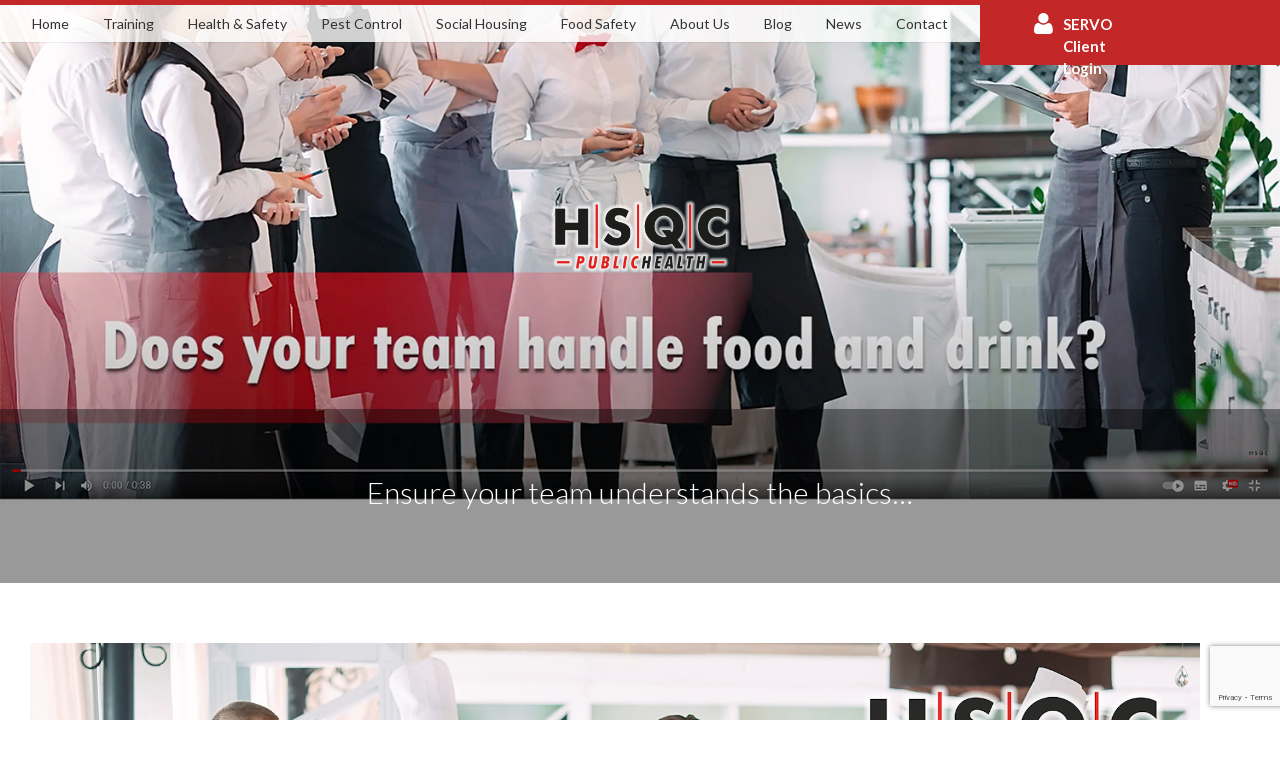

--- FILE ---
content_type: text/html; charset=UTF-8
request_url: https://www.hsqc.com/news_article/ensure-your-team-understands-the-basics/
body_size: 14046
content:
<!DOCTYPE html>
<html lang="en-GB">
<head>
	
<!-- Google tag (gtag.js) -->
<script async src="https://www.googletagmanager.com/gtag/js?id=G-XY9R57TZ4T"></script>
<script>
  window.dataLayer = window.dataLayer || [];
  function gtag(){dataLayer.push(arguments);}
  gtag('js', new Date());

  gtag('config', 'G-XY9R57TZ4T');
</script>
<meta charset="UTF-8">
<meta name="viewport" content="width=device-width, initial-scale=1">
<link rel="apple-touch-icon" sizes="57x57" href="/apple-icon-57x57.png">
<link rel="apple-touch-icon" sizes="60x60" href="/apple-icon-60x60.png">
<link rel="apple-touch-icon" sizes="72x72" href="/apple-icon-72x72.png">
<link rel="apple-touch-icon" sizes="76x76" href="/apple-icon-76x76.png">
<link rel="apple-touch-icon" sizes="114x114" href="/apple-icon-114x114.png">
<link rel="apple-touch-icon" sizes="120x120" href="/apple-icon-120x120.png">
<link rel="apple-touch-icon" sizes="144x144" href="/apple-icon-144x144.png">
<link rel="apple-touch-icon" sizes="152x152" href="/apple-icon-152x152.png">
<link rel="apple-touch-icon" sizes="180x180" href="/apple-icon-180x180.png">
<link rel="icon" type="image/png" sizes="192x192"  href="/android-icon-192x192.png">
<link rel="icon" type="image/png" sizes="32x32" href="/favicon-32x32.png">
<link rel="icon" type="image/png" sizes="96x96" href="/favicon-96x96.png">
<link rel="icon" type="image/png" sizes="16x16" href="/favicon-16x16.png">

<title>Ensure your team understands the basics&#8230; &#8211; HSQC Public Health</title>
<meta name='robots' content='max-image-preview:large' />

            <script data-no-defer="1" data-ezscrex="false" data-cfasync="false" data-pagespeed-no-defer data-cookieconsent="ignore">
                var ctPublicFunctions = {"_ajax_nonce":"eea763e4de","_rest_nonce":"ec7f2a440c","_ajax_url":"\/wp-admin\/admin-ajax.php","_rest_url":"https:\/\/www.hsqc.com\/wp-json\/","data__cookies_type":"none","data__ajax_type":"rest","text__wait_for_decoding":"Decoding the contact data, let us a few seconds to finish. Anti-Spam by CleanTalk","cookiePrefix":"","wprocket_detected":false}
            </script>
        
            <script data-no-defer="1" data-ezscrex="false" data-cfasync="false" data-pagespeed-no-defer data-cookieconsent="ignore">
                var ctPublic = {"_ajax_nonce":"eea763e4de","settings__forms__check_internal":"0","settings__forms__check_external":"0","settings__forms__search_test":"1","settings__data__bot_detector_enabled":0,"blog_home":"https:\/\/www.hsqc.com\/","pixel__setting":"3","pixel__enabled":true,"pixel__url":"https:\/\/moderate10-v4.cleantalk.org\/pixel\/6d7b2d54fc7e020efb5adf1611182251.gif","data__email_check_before_post":"1","data__cookies_type":"none","data__key_is_ok":true,"data__visible_fields_required":true,"wl_brandname":"Anti-Spam by CleanTalk","wl_brandname_short":"CleanTalk","ct_checkjs_key":"6f7d6b8b0f3ea6f8beee50067f01fe2c2b2755f042392c651a5d22a41addc88f","emailEncoderPassKey":"253c03a2b5fb4f8ba1d1e856b39c64ba","bot_detector_forms_excluded":"W10=","advancedCacheExists":false,"varnishCacheExists":false,"wc_ajax_add_to_cart":true}
            </script>
        <link rel='dns-prefetch' href='//cdnjs.cloudflare.com' />
<link rel="alternate" type="application/rss+xml" title="HSQC Public Health &raquo; Feed" href="https://www.hsqc.com/feed/" />
<link rel="alternate" type="application/rss+xml" title="HSQC Public Health &raquo; Comments Feed" href="https://www.hsqc.com/comments/feed/" />
		<script type="text/javascript">
			var ajaxurl = 'https://www.hsqc.com/wp-admin/admin-ajax.php';
		</script>
		<script type="text/javascript">
window._wpemojiSettings = {"baseUrl":"https:\/\/s.w.org\/images\/core\/emoji\/14.0.0\/72x72\/","ext":".png","svgUrl":"https:\/\/s.w.org\/images\/core\/emoji\/14.0.0\/svg\/","svgExt":".svg","source":{"concatemoji":"https:\/\/www.hsqc.com\/wp-includes\/js\/wp-emoji-release.min.js?ver=6.3.7"}};
/*! This file is auto-generated */
!function(i,n){var o,s,e;function c(e){try{var t={supportTests:e,timestamp:(new Date).valueOf()};sessionStorage.setItem(o,JSON.stringify(t))}catch(e){}}function p(e,t,n){e.clearRect(0,0,e.canvas.width,e.canvas.height),e.fillText(t,0,0);var t=new Uint32Array(e.getImageData(0,0,e.canvas.width,e.canvas.height).data),r=(e.clearRect(0,0,e.canvas.width,e.canvas.height),e.fillText(n,0,0),new Uint32Array(e.getImageData(0,0,e.canvas.width,e.canvas.height).data));return t.every(function(e,t){return e===r[t]})}function u(e,t,n){switch(t){case"flag":return n(e,"\ud83c\udff3\ufe0f\u200d\u26a7\ufe0f","\ud83c\udff3\ufe0f\u200b\u26a7\ufe0f")?!1:!n(e,"\ud83c\uddfa\ud83c\uddf3","\ud83c\uddfa\u200b\ud83c\uddf3")&&!n(e,"\ud83c\udff4\udb40\udc67\udb40\udc62\udb40\udc65\udb40\udc6e\udb40\udc67\udb40\udc7f","\ud83c\udff4\u200b\udb40\udc67\u200b\udb40\udc62\u200b\udb40\udc65\u200b\udb40\udc6e\u200b\udb40\udc67\u200b\udb40\udc7f");case"emoji":return!n(e,"\ud83e\udef1\ud83c\udffb\u200d\ud83e\udef2\ud83c\udfff","\ud83e\udef1\ud83c\udffb\u200b\ud83e\udef2\ud83c\udfff")}return!1}function f(e,t,n){var r="undefined"!=typeof WorkerGlobalScope&&self instanceof WorkerGlobalScope?new OffscreenCanvas(300,150):i.createElement("canvas"),a=r.getContext("2d",{willReadFrequently:!0}),o=(a.textBaseline="top",a.font="600 32px Arial",{});return e.forEach(function(e){o[e]=t(a,e,n)}),o}function t(e){var t=i.createElement("script");t.src=e,t.defer=!0,i.head.appendChild(t)}"undefined"!=typeof Promise&&(o="wpEmojiSettingsSupports",s=["flag","emoji"],n.supports={everything:!0,everythingExceptFlag:!0},e=new Promise(function(e){i.addEventListener("DOMContentLoaded",e,{once:!0})}),new Promise(function(t){var n=function(){try{var e=JSON.parse(sessionStorage.getItem(o));if("object"==typeof e&&"number"==typeof e.timestamp&&(new Date).valueOf()<e.timestamp+604800&&"object"==typeof e.supportTests)return e.supportTests}catch(e){}return null}();if(!n){if("undefined"!=typeof Worker&&"undefined"!=typeof OffscreenCanvas&&"undefined"!=typeof URL&&URL.createObjectURL&&"undefined"!=typeof Blob)try{var e="postMessage("+f.toString()+"("+[JSON.stringify(s),u.toString(),p.toString()].join(",")+"));",r=new Blob([e],{type:"text/javascript"}),a=new Worker(URL.createObjectURL(r),{name:"wpTestEmojiSupports"});return void(a.onmessage=function(e){c(n=e.data),a.terminate(),t(n)})}catch(e){}c(n=f(s,u,p))}t(n)}).then(function(e){for(var t in e)n.supports[t]=e[t],n.supports.everything=n.supports.everything&&n.supports[t],"flag"!==t&&(n.supports.everythingExceptFlag=n.supports.everythingExceptFlag&&n.supports[t]);n.supports.everythingExceptFlag=n.supports.everythingExceptFlag&&!n.supports.flag,n.DOMReady=!1,n.readyCallback=function(){n.DOMReady=!0}}).then(function(){return e}).then(function(){var e;n.supports.everything||(n.readyCallback(),(e=n.source||{}).concatemoji?t(e.concatemoji):e.wpemoji&&e.twemoji&&(t(e.twemoji),t(e.wpemoji)))}))}((window,document),window._wpemojiSettings);
</script>
<style type="text/css">
img.wp-smiley,
img.emoji {
	display: inline !important;
	border: none !important;
	box-shadow: none !important;
	height: 1em !important;
	width: 1em !important;
	margin: 0 0.07em !important;
	vertical-align: -0.1em !important;
	background: none !important;
	padding: 0 !important;
}
</style>
	<link rel='stylesheet' id='wp-block-library-css' href='https://www.hsqc.com/wp-includes/css/dist/block-library/style.min.css?ver=6.3.7' type='text/css' media='all' />
<style id='classic-theme-styles-inline-css' type='text/css'>
/*! This file is auto-generated */
.wp-block-button__link{color:#fff;background-color:#32373c;border-radius:9999px;box-shadow:none;text-decoration:none;padding:calc(.667em + 2px) calc(1.333em + 2px);font-size:1.125em}.wp-block-file__button{background:#32373c;color:#fff;text-decoration:none}
</style>
<style id='global-styles-inline-css' type='text/css'>
body{--wp--preset--color--black: #000000;--wp--preset--color--cyan-bluish-gray: #abb8c3;--wp--preset--color--white: #ffffff;--wp--preset--color--pale-pink: #f78da7;--wp--preset--color--vivid-red: #cf2e2e;--wp--preset--color--luminous-vivid-orange: #ff6900;--wp--preset--color--luminous-vivid-amber: #fcb900;--wp--preset--color--light-green-cyan: #7bdcb5;--wp--preset--color--vivid-green-cyan: #00d084;--wp--preset--color--pale-cyan-blue: #8ed1fc;--wp--preset--color--vivid-cyan-blue: #0693e3;--wp--preset--color--vivid-purple: #9b51e0;--wp--preset--gradient--vivid-cyan-blue-to-vivid-purple: linear-gradient(135deg,rgba(6,147,227,1) 0%,rgb(155,81,224) 100%);--wp--preset--gradient--light-green-cyan-to-vivid-green-cyan: linear-gradient(135deg,rgb(122,220,180) 0%,rgb(0,208,130) 100%);--wp--preset--gradient--luminous-vivid-amber-to-luminous-vivid-orange: linear-gradient(135deg,rgba(252,185,0,1) 0%,rgba(255,105,0,1) 100%);--wp--preset--gradient--luminous-vivid-orange-to-vivid-red: linear-gradient(135deg,rgba(255,105,0,1) 0%,rgb(207,46,46) 100%);--wp--preset--gradient--very-light-gray-to-cyan-bluish-gray: linear-gradient(135deg,rgb(238,238,238) 0%,rgb(169,184,195) 100%);--wp--preset--gradient--cool-to-warm-spectrum: linear-gradient(135deg,rgb(74,234,220) 0%,rgb(151,120,209) 20%,rgb(207,42,186) 40%,rgb(238,44,130) 60%,rgb(251,105,98) 80%,rgb(254,248,76) 100%);--wp--preset--gradient--blush-light-purple: linear-gradient(135deg,rgb(255,206,236) 0%,rgb(152,150,240) 100%);--wp--preset--gradient--blush-bordeaux: linear-gradient(135deg,rgb(254,205,165) 0%,rgb(254,45,45) 50%,rgb(107,0,62) 100%);--wp--preset--gradient--luminous-dusk: linear-gradient(135deg,rgb(255,203,112) 0%,rgb(199,81,192) 50%,rgb(65,88,208) 100%);--wp--preset--gradient--pale-ocean: linear-gradient(135deg,rgb(255,245,203) 0%,rgb(182,227,212) 50%,rgb(51,167,181) 100%);--wp--preset--gradient--electric-grass: linear-gradient(135deg,rgb(202,248,128) 0%,rgb(113,206,126) 100%);--wp--preset--gradient--midnight: linear-gradient(135deg,rgb(2,3,129) 0%,rgb(40,116,252) 100%);--wp--preset--font-size--small: 13px;--wp--preset--font-size--medium: 20px;--wp--preset--font-size--large: 36px;--wp--preset--font-size--x-large: 42px;--wp--preset--spacing--20: 0.44rem;--wp--preset--spacing--30: 0.67rem;--wp--preset--spacing--40: 1rem;--wp--preset--spacing--50: 1.5rem;--wp--preset--spacing--60: 2.25rem;--wp--preset--spacing--70: 3.38rem;--wp--preset--spacing--80: 5.06rem;--wp--preset--shadow--natural: 6px 6px 9px rgba(0, 0, 0, 0.2);--wp--preset--shadow--deep: 12px 12px 50px rgba(0, 0, 0, 0.4);--wp--preset--shadow--sharp: 6px 6px 0px rgba(0, 0, 0, 0.2);--wp--preset--shadow--outlined: 6px 6px 0px -3px rgba(255, 255, 255, 1), 6px 6px rgba(0, 0, 0, 1);--wp--preset--shadow--crisp: 6px 6px 0px rgba(0, 0, 0, 1);}:where(.is-layout-flex){gap: 0.5em;}:where(.is-layout-grid){gap: 0.5em;}body .is-layout-flow > .alignleft{float: left;margin-inline-start: 0;margin-inline-end: 2em;}body .is-layout-flow > .alignright{float: right;margin-inline-start: 2em;margin-inline-end: 0;}body .is-layout-flow > .aligncenter{margin-left: auto !important;margin-right: auto !important;}body .is-layout-constrained > .alignleft{float: left;margin-inline-start: 0;margin-inline-end: 2em;}body .is-layout-constrained > .alignright{float: right;margin-inline-start: 2em;margin-inline-end: 0;}body .is-layout-constrained > .aligncenter{margin-left: auto !important;margin-right: auto !important;}body .is-layout-constrained > :where(:not(.alignleft):not(.alignright):not(.alignfull)){max-width: var(--wp--style--global--content-size);margin-left: auto !important;margin-right: auto !important;}body .is-layout-constrained > .alignwide{max-width: var(--wp--style--global--wide-size);}body .is-layout-flex{display: flex;}body .is-layout-flex{flex-wrap: wrap;align-items: center;}body .is-layout-flex > *{margin: 0;}body .is-layout-grid{display: grid;}body .is-layout-grid > *{margin: 0;}:where(.wp-block-columns.is-layout-flex){gap: 2em;}:where(.wp-block-columns.is-layout-grid){gap: 2em;}:where(.wp-block-post-template.is-layout-flex){gap: 1.25em;}:where(.wp-block-post-template.is-layout-grid){gap: 1.25em;}.has-black-color{color: var(--wp--preset--color--black) !important;}.has-cyan-bluish-gray-color{color: var(--wp--preset--color--cyan-bluish-gray) !important;}.has-white-color{color: var(--wp--preset--color--white) !important;}.has-pale-pink-color{color: var(--wp--preset--color--pale-pink) !important;}.has-vivid-red-color{color: var(--wp--preset--color--vivid-red) !important;}.has-luminous-vivid-orange-color{color: var(--wp--preset--color--luminous-vivid-orange) !important;}.has-luminous-vivid-amber-color{color: var(--wp--preset--color--luminous-vivid-amber) !important;}.has-light-green-cyan-color{color: var(--wp--preset--color--light-green-cyan) !important;}.has-vivid-green-cyan-color{color: var(--wp--preset--color--vivid-green-cyan) !important;}.has-pale-cyan-blue-color{color: var(--wp--preset--color--pale-cyan-blue) !important;}.has-vivid-cyan-blue-color{color: var(--wp--preset--color--vivid-cyan-blue) !important;}.has-vivid-purple-color{color: var(--wp--preset--color--vivid-purple) !important;}.has-black-background-color{background-color: var(--wp--preset--color--black) !important;}.has-cyan-bluish-gray-background-color{background-color: var(--wp--preset--color--cyan-bluish-gray) !important;}.has-white-background-color{background-color: var(--wp--preset--color--white) !important;}.has-pale-pink-background-color{background-color: var(--wp--preset--color--pale-pink) !important;}.has-vivid-red-background-color{background-color: var(--wp--preset--color--vivid-red) !important;}.has-luminous-vivid-orange-background-color{background-color: var(--wp--preset--color--luminous-vivid-orange) !important;}.has-luminous-vivid-amber-background-color{background-color: var(--wp--preset--color--luminous-vivid-amber) !important;}.has-light-green-cyan-background-color{background-color: var(--wp--preset--color--light-green-cyan) !important;}.has-vivid-green-cyan-background-color{background-color: var(--wp--preset--color--vivid-green-cyan) !important;}.has-pale-cyan-blue-background-color{background-color: var(--wp--preset--color--pale-cyan-blue) !important;}.has-vivid-cyan-blue-background-color{background-color: var(--wp--preset--color--vivid-cyan-blue) !important;}.has-vivid-purple-background-color{background-color: var(--wp--preset--color--vivid-purple) !important;}.has-black-border-color{border-color: var(--wp--preset--color--black) !important;}.has-cyan-bluish-gray-border-color{border-color: var(--wp--preset--color--cyan-bluish-gray) !important;}.has-white-border-color{border-color: var(--wp--preset--color--white) !important;}.has-pale-pink-border-color{border-color: var(--wp--preset--color--pale-pink) !important;}.has-vivid-red-border-color{border-color: var(--wp--preset--color--vivid-red) !important;}.has-luminous-vivid-orange-border-color{border-color: var(--wp--preset--color--luminous-vivid-orange) !important;}.has-luminous-vivid-amber-border-color{border-color: var(--wp--preset--color--luminous-vivid-amber) !important;}.has-light-green-cyan-border-color{border-color: var(--wp--preset--color--light-green-cyan) !important;}.has-vivid-green-cyan-border-color{border-color: var(--wp--preset--color--vivid-green-cyan) !important;}.has-pale-cyan-blue-border-color{border-color: var(--wp--preset--color--pale-cyan-blue) !important;}.has-vivid-cyan-blue-border-color{border-color: var(--wp--preset--color--vivid-cyan-blue) !important;}.has-vivid-purple-border-color{border-color: var(--wp--preset--color--vivid-purple) !important;}.has-vivid-cyan-blue-to-vivid-purple-gradient-background{background: var(--wp--preset--gradient--vivid-cyan-blue-to-vivid-purple) !important;}.has-light-green-cyan-to-vivid-green-cyan-gradient-background{background: var(--wp--preset--gradient--light-green-cyan-to-vivid-green-cyan) !important;}.has-luminous-vivid-amber-to-luminous-vivid-orange-gradient-background{background: var(--wp--preset--gradient--luminous-vivid-amber-to-luminous-vivid-orange) !important;}.has-luminous-vivid-orange-to-vivid-red-gradient-background{background: var(--wp--preset--gradient--luminous-vivid-orange-to-vivid-red) !important;}.has-very-light-gray-to-cyan-bluish-gray-gradient-background{background: var(--wp--preset--gradient--very-light-gray-to-cyan-bluish-gray) !important;}.has-cool-to-warm-spectrum-gradient-background{background: var(--wp--preset--gradient--cool-to-warm-spectrum) !important;}.has-blush-light-purple-gradient-background{background: var(--wp--preset--gradient--blush-light-purple) !important;}.has-blush-bordeaux-gradient-background{background: var(--wp--preset--gradient--blush-bordeaux) !important;}.has-luminous-dusk-gradient-background{background: var(--wp--preset--gradient--luminous-dusk) !important;}.has-pale-ocean-gradient-background{background: var(--wp--preset--gradient--pale-ocean) !important;}.has-electric-grass-gradient-background{background: var(--wp--preset--gradient--electric-grass) !important;}.has-midnight-gradient-background{background: var(--wp--preset--gradient--midnight) !important;}.has-small-font-size{font-size: var(--wp--preset--font-size--small) !important;}.has-medium-font-size{font-size: var(--wp--preset--font-size--medium) !important;}.has-large-font-size{font-size: var(--wp--preset--font-size--large) !important;}.has-x-large-font-size{font-size: var(--wp--preset--font-size--x-large) !important;}
.wp-block-navigation a:where(:not(.wp-element-button)){color: inherit;}
:where(.wp-block-post-template.is-layout-flex){gap: 1.25em;}:where(.wp-block-post-template.is-layout-grid){gap: 1.25em;}
:where(.wp-block-columns.is-layout-flex){gap: 2em;}:where(.wp-block-columns.is-layout-grid){gap: 2em;}
.wp-block-pullquote{font-size: 1.5em;line-height: 1.6;}
</style>
<link rel='stylesheet' id='wp-blog-designer-fontawesome-stylesheets-css' href='https://www.hsqc.com/wp-content/plugins/blog-designer//admin/css/fontawesome-all.min.css?ver=1.0' type='text/css' media='all' />
<link rel='stylesheet' id='wp-blog-designer-css-stylesheets-css' href='https://www.hsqc.com/wp-content/plugins/blog-designer/public/css/designer_css.css?ver=1.0' type='text/css' media='all' />
<link rel='stylesheet' id='ct_public_css-css' href='https://www.hsqc.com/wp-content/plugins/cleantalk-spam-protect/css/cleantalk-public.min.css?ver=6.41.1' type='text/css' media='all' />
<link rel='stylesheet' id='contact-form-7-css' href='https://www.hsqc.com/wp-content/plugins/contact-form-7/includes/css/styles.css?ver=5.7.7' type='text/css' media='all' />
<link rel='stylesheet' id='jquery-smooth-scroll-css' href='https://www.hsqc.com/wp-content/plugins/jquery-smooth-scroll/css/style.css?ver=6.3.7' type='text/css' media='all' />
<link rel='stylesheet' id='rt-fontawsome-css' href='https://www.hsqc.com/wp-content/plugins/the-post-grid/assets/vendor/font-awesome/css/font-awesome.min.css?ver=7.2.10' type='text/css' media='all' />
<link rel='stylesheet' id='rt-tpg-css' href='https://www.hsqc.com/wp-content/plugins/the-post-grid/assets/css/thepostgrid.min.css?ver=7.2.10' type='text/css' media='all' />
<link rel='stylesheet' id='super-simple-recipes-bootstrap-css-css' href='https://www.hsqc.com/wp-content/themes/HSQC/inc/assets/css/bootstrap.min.css?ver=6.3.7' type='text/css' media='all' />
<link rel='stylesheet' id='super-simple-recipes-font-awesome-css' href='https://www.hsqc.com/wp-content/themes/HSQC/inc/assets/css/font-awesome.min.css?ver=4.1.0' type='text/css' media='all' />
<link rel='stylesheet' id='super-simple-recipes-style-css' href='https://www.hsqc.com/wp-content/themes/HSQC/style.css?ver=6.3.7' type='text/css' media='all' />
<script type='text/javascript' src='https://www.hsqc.com/wp-includes/js/jquery/jquery.min.js?ver=3.7.0' id='jquery-core-js'></script>
<script type='text/javascript' src='https://www.hsqc.com/wp-includes/js/jquery/jquery-migrate.min.js?ver=3.4.1' id='jquery-migrate-js'></script>
<script type='text/javascript' src='https://www.hsqc.com/wp-includes/js/imagesloaded.min.js?ver=4.1.4' id='imagesloaded-js'></script>
<script type='text/javascript' src='https://www.hsqc.com/wp-includes/js/masonry.min.js?ver=4.2.2' id='masonry-js'></script>
<script type='text/javascript' src='https://www.hsqc.com/wp-content/plugins/blog-designer/public/js/ticker.min.js?ver=1.0' id='ticker-js'></script>
<script type='text/javascript' src='https://www.hsqc.com/wp-content/plugins/blog-designer/public/js/designer.js?ver=1.0' id='wp-blog-designer-script-js'></script>
<script type='text/javascript' data-pagespeed-no-defer src='https://www.hsqc.com/wp-content/plugins/cleantalk-spam-protect/js/apbct-public-bundle.min.js?ver=6.41.1' id='ct_public_functions-js'></script>
<script type='text/javascript' id='equal-height-columns-js-extra'>
/* <![CDATA[ */
var equalHeightColumnElements = {"element-groups":{"1":{"selector":".same-height-top","breakpoint":768},"2":{"selector":".same-height-rat","breakpoint":768},"3":{"selector":".same-height-cockroachs","breakpoint":768},"4":{"selector":".same-height-fly","breakpoint":768},"5":{"selector":".same-height-mouse","breakpoint":768},"6":{"selector":".same-height-bottom","breakpoint":768}}};
/* ]]> */
</script>
<script type='text/javascript' src='https://www.hsqc.com/wp-content/plugins/equal-height-columns/public/js/equal-height-columns-public.js?ver=1.1.2' id='equal-height-columns-js'></script>
<!--[if lt IE 9]>
<script type='text/javascript' src='https://www.hsqc.com/wp-content/themes/HSQC/inc/assets/js/html5.js?ver=3.7.0' id='html5hiv-js'></script>
<![endif]-->
<script type='text/javascript' src='https://www.hsqc.com/wp-content/themes/HSQC/inc/assets/js/tether.min.js?ver=6.3.7' id='super-simple-recipes-tether-js'></script>
<script type='text/javascript' src='https://www.hsqc.com/wp-content/themes/HSQC/inc/assets/js/bootstrap.min.js?ver=6.3.7' id='super-simple-recipes-bootstrapjs-js'></script>
<script type='text/javascript' src='https://www.hsqc.com/wp-content/themes/HSQC/inc/assets/js/theme-script.js?ver=6.3.7' id='super-simple-recipes-themejs-js'></script>
<script type='text/javascript' src='//cdnjs.cloudflare.com/ajax/libs/jquery-easing/1.4.1/jquery.easing.min.js?ver=6.3.7' id='jquery-easing-js'></script>
<link rel="https://api.w.org/" href="https://www.hsqc.com/wp-json/" /><link rel="EditURI" type="application/rsd+xml" title="RSD" href="https://www.hsqc.com/xmlrpc.php?rsd" />
<meta name="generator" content="WordPress 6.3.7" />
<link rel="canonical" href="https://www.hsqc.com/news_article/ensure-your-team-understands-the-basics/" />
<link rel='shortlink' href='https://www.hsqc.com/?p=569' />
<link rel="alternate" type="application/json+oembed" href="https://www.hsqc.com/wp-json/oembed/1.0/embed?url=https%3A%2F%2Fwww.hsqc.com%2Fnews_article%2Fensure-your-team-understands-the-basics%2F" />
<link rel="alternate" type="text/xml+oembed" href="https://www.hsqc.com/wp-json/oembed/1.0/embed?url=https%3A%2F%2Fwww.hsqc.com%2Fnews_article%2Fensure-your-team-understands-the-basics%2F&#038;format=xml" />

        <script>

            jQuery(window).on('elementor/frontend/init', function () {
                var previewIframe = jQuery('#elementor-preview-iframe').get(0);

                // Attach a load event listener to the preview iframe
                jQuery(previewIframe).on('load', function () {
                    var tpg_selector = tpg_str_rev("nottub-tropmi-gpttr nottub-aera-noitces-dda-rotnemele");

                    var logo = "https://www.hsqc.com/wp-content/plugins/the-post-grid";
                    var log_path = tpg_str_rev("gvs.04x04-noci/segami/stessa/");

                    jQuery('<div class="' + tpg_selector + '" style="vertical-align: bottom;margin-left: 5px;"><img src="' + logo + log_path + '" alt="TPG"/></div>').insertBefore(".elementor-add-section-drag-title");
                });

            });
        </script>
        <style>
            :root {
                --tpg-primary-color: #0d6efd;
                --tpg-secondary-color: #0654c4;
                --tpg-primary-light: #c4d0ff
            }

                    </style>

				<style type="text/css" id="wp-custom-css">
			/*--------------------------------------------------------------
# hero logo larger
--------------------------------------------------------------*/
.hero img {
    max-width: 360px;
    width: 100%;
	margin-top: 100px;
}		</style>
		
<!-- FONTS -->
<link href="https://fonts.googleapis.com/css?family=Lato:100,300,400,700,900" rel="stylesheet">

<title>Ensure your team understands the basics&#8230; &#8211; HSQC Public Health</title>
<meta name='robots' content='max-image-preview:large' />

            <script data-no-defer="1" data-ezscrex="false" data-cfasync="false" data-pagespeed-no-defer data-cookieconsent="ignore">
                var ctPublicFunctions = {"_ajax_nonce":"eea763e4de","_rest_nonce":"ec7f2a440c","_ajax_url":"\/wp-admin\/admin-ajax.php","_rest_url":"https:\/\/www.hsqc.com\/wp-json\/","data__cookies_type":"none","data__ajax_type":"rest","text__wait_for_decoding":"Decoding the contact data, let us a few seconds to finish. Anti-Spam by CleanTalk","cookiePrefix":"","wprocket_detected":false}
            </script>
        
            <script data-no-defer="1" data-ezscrex="false" data-cfasync="false" data-pagespeed-no-defer data-cookieconsent="ignore">
                var ctPublic = {"_ajax_nonce":"eea763e4de","settings__forms__check_internal":"0","settings__forms__check_external":"0","settings__forms__search_test":"1","settings__data__bot_detector_enabled":0,"blog_home":"https:\/\/www.hsqc.com\/","pixel__setting":"3","pixel__enabled":true,"pixel__url":"https:\/\/moderate10-v4.cleantalk.org\/pixel\/6d7b2d54fc7e020efb5adf1611182251.gif","data__email_check_before_post":"1","data__cookies_type":"none","data__key_is_ok":true,"data__visible_fields_required":true,"wl_brandname":"Anti-Spam by CleanTalk","wl_brandname_short":"CleanTalk","ct_checkjs_key":"6f7d6b8b0f3ea6f8beee50067f01fe2c2b2755f042392c651a5d22a41addc88f","emailEncoderPassKey":"253c03a2b5fb4f8ba1d1e856b39c64ba","bot_detector_forms_excluded":"W10=","advancedCacheExists":false,"varnishCacheExists":false,"wc_ajax_add_to_cart":true}
            </script>
        <link rel='dns-prefetch' href='//cdnjs.cloudflare.com' />
<link rel="alternate" type="application/rss+xml" title="HSQC Public Health &raquo; Feed" href="https://www.hsqc.com/feed/" />
<link rel="alternate" type="application/rss+xml" title="HSQC Public Health &raquo; Comments Feed" href="https://www.hsqc.com/comments/feed/" />
		<script type="text/javascript">
			var ajaxurl = 'https://www.hsqc.com/wp-admin/admin-ajax.php';
		</script>
		<link rel='stylesheet' id='so-css-HSQC-css' href='https://www.hsqc.com/wp-content/uploads/so-css/so-css-HSQC.css?ver=1746195210' type='text/css' media='all' />
<link rel="https://api.w.org/" href="https://www.hsqc.com/wp-json/" /><link rel="EditURI" type="application/rsd+xml" title="RSD" href="https://www.hsqc.com/xmlrpc.php?rsd" />
<meta name="generator" content="WordPress 6.3.7" />
<link rel="canonical" href="https://www.hsqc.com/news_article/ensure-your-team-understands-the-basics/" />
<link rel='shortlink' href='https://www.hsqc.com/?p=569' />
<link rel="alternate" type="application/json+oembed" href="https://www.hsqc.com/wp-json/oembed/1.0/embed?url=https%3A%2F%2Fwww.hsqc.com%2Fnews_article%2Fensure-your-team-understands-the-basics%2F" />
<link rel="alternate" type="text/xml+oembed" href="https://www.hsqc.com/wp-json/oembed/1.0/embed?url=https%3A%2F%2Fwww.hsqc.com%2Fnews_article%2Fensure-your-team-understands-the-basics%2F&#038;format=xml" />

        <script>

            jQuery(window).on('elementor/frontend/init', function () {
                var previewIframe = jQuery('#elementor-preview-iframe').get(0);

                // Attach a load event listener to the preview iframe
                jQuery(previewIframe).on('load', function () {
                    var tpg_selector = tpg_str_rev("nottub-tropmi-gpttr nottub-aera-noitces-dda-rotnemele");

                    var logo = "https://www.hsqc.com/wp-content/plugins/the-post-grid";
                    var log_path = tpg_str_rev("gvs.04x04-noci/segami/stessa/");

                    jQuery('<div class="' + tpg_selector + '" style="vertical-align: bottom;margin-left: 5px;"><img src="' + logo + log_path + '" alt="TPG"/></div>').insertBefore(".elementor-add-section-drag-title");
                });

            });
        </script>
        <style>
            :root {
                --tpg-primary-color: #0d6efd;
                --tpg-secondary-color: #0654c4;
                --tpg-primary-light: #c4d0ff
            }

                    </style>

				<style type="text/css" id="wp-custom-css">
			/*--------------------------------------------------------------
# hero logo larger
--------------------------------------------------------------*/
.hero img {
    max-width: 360px;
    width: 100%;
	margin-top: 100px;
}		</style>
		
<!-- CUSTOM CSS -->
<link rel="stylesheet" type="text/css" href="/wp-content/themes/HSQC/inc/assets/css/slick.css"/>
<link rel="stylesheet" type="text/css" href="/wp-content/themes/HSQC/inc/assets/css/slick-theme.css"/>
<link rel="stylesheet" href="/wp-content/themes/HSQC/inc/assets/css/bootstrap.css">
<link rel="stylesheet" href="/wp-content/themes/HSQC/inc/assets/css/bootstrap.min.css">
<link rel="stylesheet" href="/wp-content/themes/HSQC/inc/assets/css/custom.css">

<!-- CUSTOM JS -->
<script type="text/javascript" src="https://code.jquery.com/jquery-1.11.0.min.js"></script>
<script type="text/javascript" src="/wp-content/themes/HSQC/inc/assets/js/kinetic.js"></script>
<script type="text/javascript" src="/wp-content/themes/HSQC/inc/assets/js/jquery.final-countdown.js"></script>
<script type="text/javascript" src="/wp-content/themes/HSQC/inc/assets/js/slick.min.js"></script>

<script>
  (function(i,s,o,g,r,a,m){i['GoogleAnalyticsObject']=r;i[r]=i[r]||function(){
  (i[r].q=i[r].q||[]).push(arguments)},i[r].l=1*new Date();a=s.createElement(o),
  m=s.getElementsByTagName(o)[0];a.async=1;a.src=g;m.parentNode.insertBefore(a,m)
  })(window,document,'script','//www.google-analytics.com/analytics.js','ga');

  ga('create', 'UA-37536811-1', 'hsqc.com');
  ga('send', 'pageview');

</script>

</head>

<body class="news_article-template-default single single-news_article postid-569 single-format-standard rttpg rttpg-7.2.10 radius-frontend rttpg-body-wrap rttpg-flaticon group-blog">

<div id="page" class="site">
    <a class="skip-link screen-reader-text" href="#content">Skip to content</a>
        <header id="masthead" class="site-header navbar-static-top" role="banner">
    	<div class="header-logo">
        	<a href="/"><img src="/wp-content/uploads/2022/10/hsqc-header-logo.png" alt="HSQC Logo" /></a>
        </div>
        <div class="container">
            <nav class="navbar navbar-toggleable-md navbar-light">

                <button class="navbar-toggler navbar-toggler-right" type="button" data-toggle="collapse" data-target=".navbar-collapse" aria-controls="bs4navbar" aria-expanded="false" aria-label="Toggle navigation">
                    <span class="navbar-toggler-icon"></span>
                </button>
                <div id="navbar" class="navbar-collapse collapse">
                    <ul id="menu-header" class="navbar-nav"><li id="menu-item-7" class="nav-item menu-item menu-item-type-post_type menu-item-object-page menu-item-home menu-item-7"><a title="Home" href="https://www.hsqc.com/" class="nav-link">Home</a></li>
<li id="menu-item-526" class="nav-item menu-item menu-item-type-custom menu-item-object-custom menu-item-526"><a title="Training" target="_blank" href="https://www.youtube.com/@hsqc9037/playlists" class="nav-link">Training</a></li>
<li id="menu-item-27" class="nav-item menu-item menu-item-type-post_type menu-item-object-page menu-item-27"><a title="Health &#038; Safety" href="https://www.hsqc.com/health-safety/" class="nav-link">Health &#038; Safety</a></li>
<li id="menu-item-26" class="nav-item menu-item menu-item-type-post_type menu-item-object-page menu-item-26"><a title="Pest Control" href="https://www.hsqc.com/pest-control/" class="nav-link">Pest Control</a></li>
<li id="menu-item-1103" class="nav-item menu-item menu-item-type-post_type menu-item-object-page menu-item-1103"><a title="Social Housing" href="https://www.hsqc.com/social-housing-pest-control/" class="nav-link">Social Housing</a></li>
<li id="menu-item-25" class="nav-item menu-item menu-item-type-post_type menu-item-object-page menu-item-25"><a title="Food Safety" href="https://www.hsqc.com/food-safety/" class="nav-link">Food Safety</a></li>
<li id="menu-item-24" class="nav-item menu-item menu-item-type-post_type menu-item-object-page menu-item-24"><a title="About Us" href="https://www.hsqc.com/about-us/" class="nav-link">About Us</a></li>
<li id="menu-item-643" class="nav-item menu-item menu-item-type-post_type menu-item-object-page menu-item-643"><a title="Blog" href="https://www.hsqc.com/blog/" class="nav-link">Blog</a></li>
<li id="menu-item-23" class="nav-item menu-item menu-item-type-post_type menu-item-object-page menu-item-23"><a title="News" href="https://www.hsqc.com/news/" class="nav-link">News</a></li>
<li id="menu-item-22" class="nav-item menu-item menu-item-type-post_type menu-item-object-page menu-item-22"><a title="Contact" href="https://www.hsqc.com/contact/" class="nav-link">Contact</a></li>
</ul>                </div>
            </nav>
        </div>
        <div class="servo-login">
        	<div class="social-media-header">
            </div>
            <div class="servo-button servo-button-desktop">
            	<a href="https://hsqcservo.com/login" target="_blank">
	                <div class="servo-button-container">
                        <i class="fa fa-user" aria-hidden="true"></i>
                        <p>SERVO Client Login</p>
                    </div>
                </a>
            </div>
            
            <div class="servo-button servo-button-mobile">
            	<a href="https://hsqcservo.com/login" target="_blank">
	                <div class="servo-button-container">
                        <i class="fa fa-user" aria-hidden="true"></i>
                        <p>SERVO Client Login</p> 
					</div>
                </a>
            </div>
        </div>
    </header><!-- #masthead -->

    <div id="content" class="site-content">

            <div class="row">
                
	<section id="primary" class="content-area col-sm-12 col-md-12 col-lg-8">
		<main id="main" class="site-main" role="main">
        <div class="hero">
                <a href="/">
                <img src="/wp-content/uploads/2022/10/hsqc-public-health-glow.png" alt="HSQC Logo" /></a>
			</div>                
		
<article id="post-569" class="post-569 news_article type-news_article status-publish format-standard has-post-thumbnail hentry category-health-and-safety category-news category-record-keeping category-uncategorised">
    <div class="blog-top-container">
    <div class="post-thumbnail">
        <img width="1500" height="810" src="https://www.hsqc.com/wp-content/uploads/2022/12/fsl2-youtube-still.png" class="attachment-post-thumbnail size-post-thumbnail wp-post-image" alt="" decoding="async" fetchpriority="high" />    </div>
    <header class="entry-header">
        <h1 class="entry-title">Ensure your team understands the basics&#8230;</h1>    </header><!-- .entry-header -->
    </div>


    <!--<div class="entry-content">-->
    <div class="container blog-txt-cont">
        <div class="row">
            <div class="col-12">
                <div style="width: 1170px;" class="wp-video"><!--[if lt IE 9]><script>document.createElement('video');</script><![endif]-->
<video class="wp-video-shortcode" id="video-569-1" width="1170" height="658" preload="metadata" controls="controls"><source type="video/mp4" src="https://www.hsqc.com/wp-content/uploads/2022/12/fsl2-youtube_1.mp4?_=1" /><a href="https://www.hsqc.com/wp-content/uploads/2022/12/fsl2-youtube_1.mp4">https://www.hsqc.com/wp-content/uploads/2022/12/fsl2-youtube_1.mp4</a></video></div>
<p><a href="/cdn-cgi/l/email-protection#6d0e01040803191e181d1d021f192d051e1c0e430e0200">Email us now to enrol a group of learners to HSQC Academy training</a></p>
            </div>
        </div>
    </div><!-- .entry-content -->



    <footer class="entry-footer">
            </footer><!-- .entry-footer -->
</article><!-- #post-## -->

	<nav class="navigation post-navigation" aria-label="Posts">
		<h2 class="screen-reader-text">Post navigation</h2>
		<div class="nav-links"><div class="nav-previous"><a href="https://www.hsqc.com/news_article/food-safety-level-2-training-online/" rel="prev">Food Safety Level 2 Training Online</a></div><div class="nav-next"><a href="https://www.hsqc.com/news_article/servo-incident-reporter/" rel="next">SERVO Incident Reporter</a></div></div>
	</nav>		
        <div class="related-courses">
        	<div class="container">
            	<h3>Latest News</h3>
                <style type='text/css' media='all'>#rt-tpg-container-429320937 .rt-holder .rt-woo-info .price{color:#0367bf;}body .rt-tpg-container .rt-tpg-isotope-buttons .selected,
					#rt-tpg-container-429320937 .layout12 .rt-holder:hover .rt-detail,
					#rt-tpg-container-429320937 .isotope8 .rt-holder:hover .rt-detail,
					#rt-tpg-container-429320937 .carousel8 .rt-holder:hover .rt-detail,
					#rt-tpg-container-429320937 .layout13 .rt-holder .overlay .post-info,
					#rt-tpg-container-429320937 .isotope9 .rt-holder .overlay .post-info,
					#rt-tpg-container-429320937.rt-tpg-container .layout4 .rt-holder .rt-detail,
					.rt-modal-429320937 .md-content,
					.rt-modal-429320937 .md-content > .rt-md-content-holder .rt-md-content,
					.rt-popup-wrap-429320937.rt-popup-wrap .rt-popup-navigation-wrap,
					#rt-tpg-container-429320937 .carousel9 .rt-holder .overlay .post-info{background-color:#0367bf;}#rt-tpg-container-429320937 .layout5 .rt-holder .overlay, #rt-tpg-container-429320937 .isotope2 .rt-holder .overlay, #rt-tpg-container-429320937 .carousel2 .rt-holder .overlay,#rt-tpg-container-429320937 .layout15 .rt-holder h3, #rt-tpg-container-429320937 .isotope11 .rt-holder h3, #rt-tpg-container-429320937 .carousel11 .rt-holder h3, #rt-tpg-container-429320937 .layout16 .rt-holder h3,
					#rt-tpg-container-429320937 .isotope12 .rt-holder h3, #rt-tpg-container-429320937 .carousel12 .rt-holder h3 {background-color:rgba(3,103,191,0.8);}#rt-tpg-container-429320937 .read-more a{border-radius:px;}#rt-tpg-container-429320937 .rt-img-holder img.rt-img-responsive,#rt-tpg-container-429320937 .rt-img-holder,
					#rt-tpg-container-429320937 .rt-post-overlay .post-img,
					#rt-tpg-container-429320937 .post-sm .post-img,
					#rt-tpg-container-429320937 .rt-post-grid .post-img,
					#rt-tpg-container-429320937 .post-img img {border-radius:px;}</style><div class='rt-container-fluid rt-tpg-container tpg-shortcode-main-wrapper ' id='rt-tpg-container-429320937'   data-layout='layout1' data-grid-style='even' data-desktop-col='3'  data-tab-col='2'  data-mobile-col='1' data-sc-id='238'><div data-title='Loading ...' class='rt-row rt-content-loader   layout1 tpg-even '><div class="rt-col-md-4 rt-col-sm-6 rt-col-xs-12 even-grid-item rt-grid-item" data-id="1196"><div class="rt-holder"><div class="rt-img-holder"><a data-id="1196" class="" href="https://www.hsqc.com/mental-health-awareness-in-hospitality/"><img width="1024" height="690" src="https://www.hsqc.com/wp-content/uploads/2025/08/burnt-chef-banner-2-1024x690.png" class="rt-img-responsive " alt="Mental Health Awareness in Hospitality © 2024 by The Burnt Chef Project" /></a></div><div class='rt-detail'><h2 class="entry-title"><a data-id="1196" class="" href="https://www.hsqc.com/mental-health-awareness-in-hospitality/">The Burnt Chef Project &#8211; Mental Health Awareness in Hospitality</a></h2></div></div></div><div class="rt-col-md-4 rt-col-sm-6 rt-col-xs-12 even-grid-item rt-grid-item" data-id="1166"><div class="rt-holder"><div class="rt-img-holder"><a data-id="1166" class="" href="https://www.hsqc.com/essential-risk-assessments-safety-culture-in-hospitality/"><img width="1024" height="398" src="https://www.hsqc.com/wp-content/uploads/2025/03/Webinar-headerband-1080x420-03-1024x398.png" class="rt-img-responsive " alt="Hospitality sector webinar on Risk Assessments" /></a></div><div class='rt-detail'><h2 class="entry-title"><a data-id="1166" class="" href="https://www.hsqc.com/essential-risk-assessments-safety-culture-in-hospitality/">Interactive Webinar &#8211; Essential Risk Assessments &#038; Safety Culture in Hospitality</a></h2></div></div></div><div class="rt-col-md-4 rt-col-sm-6 rt-col-xs-12 even-grid-item rt-grid-item" data-id="1158"><div class="rt-holder"><div class="rt-img-holder"><a data-id="1158" class="" href="https://www.hsqc.com/trainee-opportunity-3/"><img width="1024" height="709" src="https://www.hsqc.com/wp-content/uploads/2025/02/hsqc-trainee-image-e1740589203290-1024x709.jpeg" class="rt-img-responsive " alt="HSQC Graduate Development Scheme" /></a></div><div class='rt-detail'><h2 class="entry-title"><a data-id="1158" class="" href="https://www.hsqc.com/trainee-opportunity-3/">Launch Your Career in Pest Management!</a></h2></div></div></div></div><div class='rt-pagination-wrap' data-total-pages='12' data-posts-per-page='3' data-type='pagination'  ><div class="rt-pagination" ><ul class="pagination-list"><li class="active"><span>1</span></li><li><a data-paged='2' href='https://www.hsqc.com/news_article/ensure-your-team-understands-the-basics/page/2/'>2</a></li><li><a data-paged='3' href='https://www.hsqc.com/news_article/ensure-your-team-understands-the-basics/page/3/'>3</a></li><li><a data-paged='4' href='https://www.hsqc.com/news_article/ensure-your-team-understands-the-basics/page/4/'>4</a></li><li><a data-paged='2' href="https://www.hsqc.com/news_article/ensure-your-team-understands-the-basics/page/2/"  aria-label='Next'>&rsaquo;</a></li><li><a data-paged='12' href='https://www.hsqc.com/news_article/ensure-your-team-understands-the-basics/page/12/' aria-label='Last'>&raquo;</a></li></ul></div></div></div>                </div>
            </div>
        </div>
        
        <div class="talk-to-us">
			<div class="container">
				<h3>Got a question</h3>
                    <h5>Call 0330 332 4846 or 0208 747 8701</h5>
                <p>or send a message using the form below</p>
                <div class="talk-to-us-container">
                	
<div class="wpcf7 no-js" id="wpcf7-f78-o1" lang="en-GB" dir="ltr">
<div class="screen-reader-response"><p role="status" aria-live="polite" aria-atomic="true"></p> <ul></ul></div>
<form action="/news_article/ensure-your-team-understands-the-basics/#wpcf7-f78-o1" method="post" class="wpcf7-form init" aria-label="Contact form" novalidate="novalidate" data-status="init">
<div style="display: none;">
<input type="hidden" name="_wpcf7" value="78" />
<input type="hidden" name="_wpcf7_version" value="5.7.7" />
<input type="hidden" name="_wpcf7_locale" value="en_GB" />
<input type="hidden" name="_wpcf7_unit_tag" value="wpcf7-f78-o1" />
<input type="hidden" name="_wpcf7_container_post" value="0" />
<input type="hidden" name="_wpcf7_posted_data_hash" value="" />
<input type="hidden" name="_wpcf7_recaptcha_response" value="" />
</div>
<div >
	<p><label><span class="wpcf7-form-control-wrap" data-name="your-name"><input size="40" class="wpcf7-form-control wpcf7-text wpcf7-validates-as-required" aria-required="true" aria-invalid="false" placeholder="Your Name" value="" type="text" name="your-name" /></span> </label><label><span class="wpcf7-form-control-wrap" data-name="phone-number"><input size="40" class="wpcf7-form-control wpcf7-text wpcf7-validates-as-required" aria-required="true" aria-invalid="false" placeholder="Phone Number" value="" type="text" name="phone-number" /></span> </label>
	</p>
</div>
<p><label><span class="wpcf7-form-control-wrap" data-name="your-email"><input size="40" class="wpcf7-form-control wpcf7-text wpcf7-email wpcf7-validates-as-required wpcf7-validates-as-email" aria-required="true" aria-invalid="false" placeholder="Your Email" value="" type="email" name="your-email" /></span> </label><label><span class="wpcf7-form-control-wrap" data-name="your-subject"><input size="40" class="wpcf7-form-control wpcf7-text" aria-invalid="false" placeholder="What service are you interested in?" value="" type="text" name="your-subject" /></span> </label><label><span class="wpcf7-form-control-wrap" data-name="your-message"><textarea cols="40" rows="10" class="wpcf7-form-control wpcf7-textarea" aria-invalid="false" placeholder="Your Message" name="your-message"></textarea></span> </label>

</p>
<div class="form-btn">
	<p><input class="wpcf7-form-control has-spinner wpcf7-submit" type="submit" value="Send message" />
	</p>
</div><input type="hidden" id="ct_checkjs_cf7_7750ca3559e5b8e1f44210283368fc16" name="ct_checkjs_cf7" value="0" /><script data-cfasync="false" src="/cdn-cgi/scripts/5c5dd728/cloudflare-static/email-decode.min.js"></script><script >setTimeout(function(){var ct_input_name = "ct_checkjs_cf7_7750ca3559e5b8e1f44210283368fc16";if (document.getElementById(ct_input_name) !== null) {var ct_input_value = document.getElementById(ct_input_name).value;document.getElementById(ct_input_name).value = document.getElementById(ct_input_name).value.replace(ct_input_value, '6f7d6b8b0f3ea6f8beee50067f01fe2c2b2755f042392c651a5d22a41addc88f');}}, 1000);</script><label class="apbct_special_field" id="apbct_label_id1852" for="apbct__email_id__wp_contact_form_7_1852">1852</label><input 
        id="apbct__email_id__wp_contact_form_7_1852" 
        class="apbct_special_field apbct__email_id__wp_contact_form_7"
        autocomplete="off" 
        name="apbct__email_id__wp_contact_form_7_1852"  
        type="text" 
        value="1852" 
        size="30" 
        apbct_event_id="1852"
        maxlength="200" 
    /><input 
        id="apbct_event_id_wp_contact_form_7_1852"
        class="apbct_special_field"
        name="apbct_event_id"
        type="hidden" 
        value="1852" 
            /><p style="display: none !important;"><label>&#916;<textarea name="_wpcf7_ak_hp_textarea" cols="45" rows="8" maxlength="100"></textarea></label><input type="hidden" id="ak_js_1" name="_wpcf7_ak_js" value="195"/><script>document.getElementById( "ak_js_1" ).setAttribute( "value", ( new Date() ).getTime() );</script></p><div class="wpcf7-response-output" aria-hidden="true"></div>
</form>
</div>
                </div>
            </div>
       	</div>
        
		</main><!-- #main -->
	</section><!-- #primary -->

            </div><!-- .row -->

    </div><!-- #content -->
        <footer id="colophon" class="site-footer" role="contentinfo">
		   <div class="container">
           		<div class="footer-info">
                	<div class="footer-links">
                        <li><a href="/">Home</a></li>
                        <li><a href="https://www.youtube.com/@hsqc9037/playlists" target="_blank">Training</a></li>
                        <li><a href="/health-safety/">Health & Safety</a></li>
                        <li><a href="/pest-control/">Pest Control</a></li>
                        <li><a href="/social-housing-pest-control/">Social Housing</a></li>
						<li><a href="/food-safety/">Food Safety</a></li>
                        <li><a href="/about-us/">About Us</a></li>
                        <li><a href="/news/">News</a></li>
                        <li><a href="/contact/">Contact</a></li>
                    </div>
           		</div>
                <div class="footer-info">
                    <div class="footer-links">
                        <li><a href="/terms-and-conditions/">Terms &amp; Conditions</a></li>
                        <li><a href="/privacy-policy/">Privacy</a></li>
                        <li>Web design by <a target="_blank" href="http://origin.uk.com/">Origin</a></li>
                    </div>
           		</div>
                <div class="footer-info">
                    <div class="footer-links">
                        <li><a target="_blank" href="https://www.facebook.com/saferbusiness/"><i class="fa fa-facebook" aria-hidden="true"></i></a></li>
                        <li><a target="_blank" href="https://twitter.com/hsqc"><i class="fa fa-twitter" aria-hidden="true"></i></a></li>
                        <li><a href="/cdn-cgi/l/email-protection#3352575e5a5d735b4042501d505c5e"><i class="fa fa-envelope" aria-hidden="true"></i></a></li>
                    </div>
           		</div>
                <p>&copy; 2018 - 2025 HEALTH, SAFETY AND QUALITY CONTROL INTERNATIONAL. All Rights Reserved.</p>
           </div>
    </footer><!-- #colophon -->
</div><!-- #page -->

			<a id="scroll-to-top" href="#" title="Scroll to Top">Top</a>
			<link rel='stylesheet' id='mediaelement-css' href='https://www.hsqc.com/wp-includes/js/mediaelement/mediaelementplayer-legacy.min.css?ver=4.2.17' type='text/css' media='all' />
<link rel='stylesheet' id='wp-mediaelement-css' href='https://www.hsqc.com/wp-includes/js/mediaelement/wp-mediaelement.min.css?ver=6.3.7' type='text/css' media='all' />
<script data-cfasync="false" src="/cdn-cgi/scripts/5c5dd728/cloudflare-static/email-decode.min.js"></script><script type='text/javascript' src='https://www.hsqc.com/wp-content/plugins/contact-form-7/includes/swv/js/index.js?ver=5.7.7' id='swv-js'></script>
<script type='text/javascript' id='contact-form-7-js-extra'>
/* <![CDATA[ */
var wpcf7 = {"api":{"root":"https:\/\/www.hsqc.com\/wp-json\/","namespace":"contact-form-7\/v1"}};
var wpcf7 = {"api":{"root":"https:\/\/www.hsqc.com\/wp-json\/","namespace":"contact-form-7\/v1"}};
/* ]]> */
</script>
<script type='text/javascript' src='https://www.hsqc.com/wp-content/plugins/contact-form-7/includes/js/index.js?ver=5.7.7' id='contact-form-7-js'></script>
<script type='text/javascript' src='https://www.hsqc.com/wp-content/plugins/jquery-smooth-scroll/js/script.min.js?ver=6.3.7' id='jquery-smooth-scroll-js'></script>
<script type='text/javascript' src='https://www.hsqc.com/wp-content/themes/HSQC/inc/assets/js/skip-link-focus-fix.js?ver=20151215' id='super-simple-recipes-skip-link-focus-fix-js'></script>
<script type='text/javascript' src='https://www.google.com/recaptcha/api.js?render=6Le8hrMoAAAAAMfV3N53WpAfY5LDQbRcXllNVtP3&#038;ver=3.0' id='google-recaptcha-js'></script>
<script type='text/javascript' src='https://www.hsqc.com/wp-includes/js/dist/vendor/wp-polyfill-inert.min.js?ver=3.1.2' id='wp-polyfill-inert-js'></script>
<script type='text/javascript' src='https://www.hsqc.com/wp-includes/js/dist/vendor/regenerator-runtime.min.js?ver=0.13.11' id='regenerator-runtime-js'></script>
<script type='text/javascript' src='https://www.hsqc.com/wp-includes/js/dist/vendor/wp-polyfill.min.js?ver=3.15.0' id='wp-polyfill-js'></script>
<script type='text/javascript' id='wpcf7-recaptcha-js-extra'>
/* <![CDATA[ */
var wpcf7_recaptcha = {"sitekey":"6Le8hrMoAAAAAMfV3N53WpAfY5LDQbRcXllNVtP3","actions":{"homepage":"homepage","contactform":"contactform"}};
var wpcf7_recaptcha = {"sitekey":"6Le8hrMoAAAAAMfV3N53WpAfY5LDQbRcXllNVtP3","actions":{"homepage":"homepage","contactform":"contactform"}};
/* ]]> */
</script>
<script type='text/javascript' src='https://www.hsqc.com/wp-content/plugins/contact-form-7/modules/recaptcha/index.js?ver=5.7.7' id='wpcf7-recaptcha-js'></script>
<script id="mediaelement-core-js-before" type="text/javascript">
var mejsL10n = {"language":"en","strings":{"mejs.download-file":"Download File","mejs.install-flash":"You are using a browser that does not have Flash player enabled or installed. Please turn on your Flash player plugin or download the latest version from https:\/\/get.adobe.com\/flashplayer\/","mejs.fullscreen":"Fullscreen","mejs.play":"Play","mejs.pause":"Pause","mejs.time-slider":"Time Slider","mejs.time-help-text":"Use Left\/Right Arrow keys to advance one second, Up\/Down arrows to advance ten seconds.","mejs.live-broadcast":"Live Broadcast","mejs.volume-help-text":"Use Up\/Down Arrow keys to increase or decrease volume.","mejs.unmute":"Unmute","mejs.mute":"Mute","mejs.volume-slider":"Volume Slider","mejs.video-player":"Video Player","mejs.audio-player":"Audio Player","mejs.captions-subtitles":"Captions\/Subtitles","mejs.captions-chapters":"Chapters","mejs.none":"None","mejs.afrikaans":"Afrikaans","mejs.albanian":"Albanian","mejs.arabic":"Arabic","mejs.belarusian":"Belarusian","mejs.bulgarian":"Bulgarian","mejs.catalan":"Catalan","mejs.chinese":"Chinese","mejs.chinese-simplified":"Chinese (Simplified)","mejs.chinese-traditional":"Chinese (Traditional)","mejs.croatian":"Croatian","mejs.czech":"Czech","mejs.danish":"Danish","mejs.dutch":"Dutch","mejs.english":"English","mejs.estonian":"Estonian","mejs.filipino":"Filipino","mejs.finnish":"Finnish","mejs.french":"French","mejs.galician":"Galician","mejs.german":"German","mejs.greek":"Greek","mejs.haitian-creole":"Haitian Creole","mejs.hebrew":"Hebrew","mejs.hindi":"Hindi","mejs.hungarian":"Hungarian","mejs.icelandic":"Icelandic","mejs.indonesian":"Indonesian","mejs.irish":"Irish","mejs.italian":"Italian","mejs.japanese":"Japanese","mejs.korean":"Korean","mejs.latvian":"Latvian","mejs.lithuanian":"Lithuanian","mejs.macedonian":"Macedonian","mejs.malay":"Malay","mejs.maltese":"Maltese","mejs.norwegian":"Norwegian","mejs.persian":"Persian","mejs.polish":"Polish","mejs.portuguese":"Portuguese","mejs.romanian":"Romanian","mejs.russian":"Russian","mejs.serbian":"Serbian","mejs.slovak":"Slovak","mejs.slovenian":"Slovenian","mejs.spanish":"Spanish","mejs.swahili":"Swahili","mejs.swedish":"Swedish","mejs.tagalog":"Tagalog","mejs.thai":"Thai","mejs.turkish":"Turkish","mejs.ukrainian":"Ukrainian","mejs.vietnamese":"Vietnamese","mejs.welsh":"Welsh","mejs.yiddish":"Yiddish"}};
</script>
<script type='text/javascript' src='https://www.hsqc.com/wp-includes/js/mediaelement/mediaelement-and-player.min.js?ver=4.2.17' id='mediaelement-core-js'></script>
<script type='text/javascript' src='https://www.hsqc.com/wp-includes/js/mediaelement/mediaelement-migrate.min.js?ver=6.3.7' id='mediaelement-migrate-js'></script>
<script type='text/javascript' id='mediaelement-js-extra'>
/* <![CDATA[ */
var _wpmejsSettings = {"pluginPath":"\/wp-includes\/js\/mediaelement\/","classPrefix":"mejs-","stretching":"responsive","audioShortcodeLibrary":"mediaelement","videoShortcodeLibrary":"mediaelement"};
/* ]]> */
</script>
<script type='text/javascript' src='https://www.hsqc.com/wp-includes/js/mediaelement/wp-mediaelement.min.js?ver=6.3.7' id='wp-mediaelement-js'></script>
<script type='text/javascript' src='https://www.hsqc.com/wp-includes/js/mediaelement/renderers/vimeo.min.js?ver=4.2.17' id='mediaelement-vimeo-js'></script>
<script type='text/javascript' id='rt-tpg-js-extra'>
/* <![CDATA[ */
var rttpg = {"nonceID":"rttpg_nonce","nonce":"5d0cdb2fac","ajaxurl":"https:\/\/www.hsqc.com\/wp-admin\/admin-ajax.php"};
/* ]]> */
</script>
<script type='text/javascript' src='https://www.hsqc.com/wp-content/plugins/the-post-grid/assets/js/rttpg.js?ver=7.2.10' id='rt-tpg-js'></script>
<script id="rt-tpg-js-after" type="text/javascript">
(function($){
						$('.rt-tpg-container').on('tpg_item_before_load', function(){});
						$('.rt-tpg-container').on('tpg_item_after_load', function(){});
						$('.rt-tpg-container').on('tpg_loaded', function(){});
					})(jQuery);
(function($){
						$('.rt-tpg-container').on('tpg_item_before_load', function(){});
						$('.rt-tpg-container').on('tpg_item_after_load', function(){});
						$('.rt-tpg-container').on('tpg_loaded', function(){});
					})(jQuery);
</script>
			<script type="text/javascript">
				jQuery.noConflict();
				(function( $ ) {
					$(function() {
						// More code using $ as alias to jQuery
						$("area[href*=\\#],a[href*=\\#]:not([href=\\#]):not([href^='\\#tab']):not([href^='\\#quicktab']):not([href^='\\#pane'])").click(function() {
							if (location.pathname.replace(/^\//,'') == this.pathname.replace(/^\//,'') && location.hostname == this.hostname) {
								var target = $(this.hash);
								target = target.length ? target : $('[name=' + this.hash.slice(1) +']');
								if (target.length) {
								$('html,body').animate({
								scrollTop: target.offset().top - 66  
								},900 ,'easeInCirc');
								return false;
								}
							}
						});
					});
				})(jQuery);	
			</script>				
				
<script type="text/javascript">

jQuery(document).on("scroll", function(){
        if (jQuery(document).scrollTop() > 82){
          jQuery("header").addClass("shrink");
          jQuery("nav.navbar").addClass("shrink");
          jQuery("#masthead .navbar-nav > li > a").addClass("shrink");
          jQuery("#masthead .navbar-right > li > a > img").addClass("shrink");
        }
        else
        {
          jQuery("header").removeClass("shrink");
          jQuery("nav.navbar").removeClass("shrink");
          jQuery("#masthead .navbar-nav > li > a").removeClass("shrink");
          jQuery("#masthead .navbar-right > li > a > img").removeClass("shrink");
        }


    });

    jQuery(window).load(function () {



        jQuery('header#masthead').css('top', jQuery('div#wpadminbar').outerHeight()+'px');


        if (jQuery('.home_hero_layer3').length){
            jQuery('.home_hero_layer3').css('margin-top', '-'+jQuery('.home_hero_layer3').height()+'px');
        }

        if (jQuery('.home_hero_layer4').length && jQuery( window ).width()>=992){
            jQuery('.home_hero_layer4').css('margin-top', '-'+jQuery('.home_hero_layer4').height()+'px');
        }
        else
        {
            jQuery('.home_hero_layer4').css('margin-top', '0px');
        }


        if (jQuery('.the_collection_hero_layer3').length){
            jQuery('.the_collection_hero_layer3').css('margin-top', '-'+jQuery('.the_collection_hero_layer3').height()+'px');
        }





        posaltezza = jQuery('.the_collection_rx').outerHeight()-jQuery('#masthead').outerHeight();
        altezza = 0 - posaltezza;
                console.log("lx: " +parseInt(jQuery('.the_collection_lx').css('margin-top'))+ " <= " + altezza);

        if (jQuery('.the_collection_lx').length && jQuery( window ).width()>=992){
            if (parseInt(jQuery('.the_collection_lx').css('margin-top')) >= altezza && parseInt(jQuery('.the_collection_lx').outerHeight()) <= posaltezza) {
                jQuery('.the_collection_lx').css('margin-top', '-'+jQuery('.the_collection_lx').outerHeight()+'px');
            }
            else
            {
                jQuery('.the_collection_lx').css('margin-top', altezza+'px');
            }
        }
        else
        {
            jQuery('.the_collection_lx').css('margin-top', '0px');
        }

    });

    jQuery(window).resize(function () {

        jQuery('header#masthead').css('top', jQuery('div#wpadminbar').outerHeight()+'px');

        if (jQuery('.home_hero_layer3').length){
            jQuery('.home_hero_layer3').css('margin-top', '-'+jQuery('.home_hero_layer3').height()+'px');
        }

        if (jQuery('.home_hero_layer4').length && jQuery( window ).width()>=992){
            jQuery('.home_hero_layer4').css('margin-top', '-'+jQuery('.home_hero_layer4').height()+'px');
        }
        else
        {
            jQuery('.home_hero_layer4').css('margin-top', '0px');
        }


        if (jQuery('.the_collection_hero_layer3').length){
            jQuery('.the_collection_hero_layer3').css('margin-top', '-'+jQuery('.the_collection_hero_layer3').height()+'px');
        }

        posaltezza = jQuery('.the_collection_rx').outerHeight()-jQuery('#masthead').outerHeight();
        altezza = 0 - posaltezza;
                console.log("lx: " +parseInt(jQuery('.the_collection_lx').css('margin-top'))+ " <= " + altezza);

        if (jQuery('.the_collection_lx').length && jQuery( window ).width()>=992){
            if (parseInt(jQuery('.the_collection_lx').css('margin-top')) >= altezza && parseInt(jQuery('.the_collection_lx').outerHeight()) <= posaltezza) {
                jQuery('.the_collection_lx').css('margin-top', '-'+jQuery('.the_collection_lx').outerHeight()+'px');
            }
            else
            {
                jQuery('.the_collection_lx').css('margin-top', altezza+'px');
            }
        }
        else
        {
            jQuery('.the_collection_lx').css('margin-top', '0px');
        }
    });
</script>

<script>
jQuery('.hero-background').slick({
  dots: false,
  infinite: true,
  speed: 600,
  autoplay: true,
  autoplaySpeed: 10000,
  slidesToShow: 1,
  arrows: true,
  nextArrow: '<i class="fa fa-chevron-right" aria-hidden="true"></i>',
  prevArrow: '<i class="fa fa-chevron-left" aria-hidden="true"></i>'
});
</script>

<script>
jQuery('.work-with-slider').slick({
  dots: true,
  infinite: true,
  speed: 600,
  autoplay: true,
  autoplaySpeed: 10000,
  slidesToShow: 5,
  arrows: true,
  nextArrow: '<i class="fa fa-chevron-right" aria-hidden="true"></i>',
  prevArrow: '<i class="fa fa-chevron-left" aria-hidden="true"></i>',
  responsive: [
    {
      breakpoint: 991,
      settings: {
        slidesToShow: 3,
        slidesToScroll: 1,
        infinite: true,
        dots: true
      }
    },
    {
      breakpoint: 767,
      settings: {
        slidesToShow: 2,
        slidesToScroll: 1
      }
    },
    {
      breakpoint: 560,
      settings: {
        slidesToShow: 1,
        slidesToScroll: 1
      }
    }
  ]
});
</script>

<script>
jQuery('.client-slider').slick({
  dots: true,
  infinite: true,
  speed: 600,
  autoplay: true,
  autoplaySpeed: 10000,
  slidesToShow: 3,
  arrows: true,
  nextArrow: '<i class="fa fa-chevron-right" aria-hidden="true"></i>',
  prevArrow: '<i class="fa fa-chevron-left" aria-hidden="true"></i>',
  responsive: [
    {
      breakpoint: 991,
      settings: {
        slidesToShow: 2,
        slidesToScroll: 1,
        infinite: true,
        dots: true
      }
    },
    {
      breakpoint: 767,
      settings: {
        slidesToShow: 1,
        slidesToScroll: 1
      }
    }
  ]
});
</script>

<script>
jQuery(window).on("scroll", function() {
	if (jQuery(window).width() <= 767){
		if($(window).scrollTop() > 120) {
			jQuery(".header-logo").addClass("active");
		} else {
			//remove the background property so it comes transparent again (defined in your css)
		   jQuery(".header-logo").removeClass("active");
		}
	} else {
		if(jQuery(window).scrollTop() > 185) {
			jQuery(".header-logo").addClass("active");
		} else {
			//remove the background property so it comes transparent again (defined in your css)
		   jQuery(".header-logo").removeClass("active");
		}
	}
});
</script>

<script defer src="https://static.cloudflareinsights.com/beacon.min.js/vcd15cbe7772f49c399c6a5babf22c1241717689176015" integrity="sha512-ZpsOmlRQV6y907TI0dKBHq9Md29nnaEIPlkf84rnaERnq6zvWvPUqr2ft8M1aS28oN72PdrCzSjY4U6VaAw1EQ==" data-cf-beacon='{"version":"2024.11.0","token":"5da6783359d04b628a733f63a8c8b372","r":1,"server_timing":{"name":{"cfCacheStatus":true,"cfEdge":true,"cfExtPri":true,"cfL4":true,"cfOrigin":true,"cfSpeedBrain":true},"location_startswith":null}}' crossorigin="anonymous"></script>
</body>
</html>


--- FILE ---
content_type: text/html; charset=utf-8
request_url: https://www.google.com/recaptcha/api2/anchor?ar=1&k=6Le8hrMoAAAAAMfV3N53WpAfY5LDQbRcXllNVtP3&co=aHR0cHM6Ly93d3cuaHNxYy5jb206NDQz&hl=en&v=N67nZn4AqZkNcbeMu4prBgzg&size=invisible&anchor-ms=20000&execute-ms=30000&cb=n062q5295ftt
body_size: 48675
content:
<!DOCTYPE HTML><html dir="ltr" lang="en"><head><meta http-equiv="Content-Type" content="text/html; charset=UTF-8">
<meta http-equiv="X-UA-Compatible" content="IE=edge">
<title>reCAPTCHA</title>
<style type="text/css">
/* cyrillic-ext */
@font-face {
  font-family: 'Roboto';
  font-style: normal;
  font-weight: 400;
  font-stretch: 100%;
  src: url(//fonts.gstatic.com/s/roboto/v48/KFO7CnqEu92Fr1ME7kSn66aGLdTylUAMa3GUBHMdazTgWw.woff2) format('woff2');
  unicode-range: U+0460-052F, U+1C80-1C8A, U+20B4, U+2DE0-2DFF, U+A640-A69F, U+FE2E-FE2F;
}
/* cyrillic */
@font-face {
  font-family: 'Roboto';
  font-style: normal;
  font-weight: 400;
  font-stretch: 100%;
  src: url(//fonts.gstatic.com/s/roboto/v48/KFO7CnqEu92Fr1ME7kSn66aGLdTylUAMa3iUBHMdazTgWw.woff2) format('woff2');
  unicode-range: U+0301, U+0400-045F, U+0490-0491, U+04B0-04B1, U+2116;
}
/* greek-ext */
@font-face {
  font-family: 'Roboto';
  font-style: normal;
  font-weight: 400;
  font-stretch: 100%;
  src: url(//fonts.gstatic.com/s/roboto/v48/KFO7CnqEu92Fr1ME7kSn66aGLdTylUAMa3CUBHMdazTgWw.woff2) format('woff2');
  unicode-range: U+1F00-1FFF;
}
/* greek */
@font-face {
  font-family: 'Roboto';
  font-style: normal;
  font-weight: 400;
  font-stretch: 100%;
  src: url(//fonts.gstatic.com/s/roboto/v48/KFO7CnqEu92Fr1ME7kSn66aGLdTylUAMa3-UBHMdazTgWw.woff2) format('woff2');
  unicode-range: U+0370-0377, U+037A-037F, U+0384-038A, U+038C, U+038E-03A1, U+03A3-03FF;
}
/* math */
@font-face {
  font-family: 'Roboto';
  font-style: normal;
  font-weight: 400;
  font-stretch: 100%;
  src: url(//fonts.gstatic.com/s/roboto/v48/KFO7CnqEu92Fr1ME7kSn66aGLdTylUAMawCUBHMdazTgWw.woff2) format('woff2');
  unicode-range: U+0302-0303, U+0305, U+0307-0308, U+0310, U+0312, U+0315, U+031A, U+0326-0327, U+032C, U+032F-0330, U+0332-0333, U+0338, U+033A, U+0346, U+034D, U+0391-03A1, U+03A3-03A9, U+03B1-03C9, U+03D1, U+03D5-03D6, U+03F0-03F1, U+03F4-03F5, U+2016-2017, U+2034-2038, U+203C, U+2040, U+2043, U+2047, U+2050, U+2057, U+205F, U+2070-2071, U+2074-208E, U+2090-209C, U+20D0-20DC, U+20E1, U+20E5-20EF, U+2100-2112, U+2114-2115, U+2117-2121, U+2123-214F, U+2190, U+2192, U+2194-21AE, U+21B0-21E5, U+21F1-21F2, U+21F4-2211, U+2213-2214, U+2216-22FF, U+2308-230B, U+2310, U+2319, U+231C-2321, U+2336-237A, U+237C, U+2395, U+239B-23B7, U+23D0, U+23DC-23E1, U+2474-2475, U+25AF, U+25B3, U+25B7, U+25BD, U+25C1, U+25CA, U+25CC, U+25FB, U+266D-266F, U+27C0-27FF, U+2900-2AFF, U+2B0E-2B11, U+2B30-2B4C, U+2BFE, U+3030, U+FF5B, U+FF5D, U+1D400-1D7FF, U+1EE00-1EEFF;
}
/* symbols */
@font-face {
  font-family: 'Roboto';
  font-style: normal;
  font-weight: 400;
  font-stretch: 100%;
  src: url(//fonts.gstatic.com/s/roboto/v48/KFO7CnqEu92Fr1ME7kSn66aGLdTylUAMaxKUBHMdazTgWw.woff2) format('woff2');
  unicode-range: U+0001-000C, U+000E-001F, U+007F-009F, U+20DD-20E0, U+20E2-20E4, U+2150-218F, U+2190, U+2192, U+2194-2199, U+21AF, U+21E6-21F0, U+21F3, U+2218-2219, U+2299, U+22C4-22C6, U+2300-243F, U+2440-244A, U+2460-24FF, U+25A0-27BF, U+2800-28FF, U+2921-2922, U+2981, U+29BF, U+29EB, U+2B00-2BFF, U+4DC0-4DFF, U+FFF9-FFFB, U+10140-1018E, U+10190-1019C, U+101A0, U+101D0-101FD, U+102E0-102FB, U+10E60-10E7E, U+1D2C0-1D2D3, U+1D2E0-1D37F, U+1F000-1F0FF, U+1F100-1F1AD, U+1F1E6-1F1FF, U+1F30D-1F30F, U+1F315, U+1F31C, U+1F31E, U+1F320-1F32C, U+1F336, U+1F378, U+1F37D, U+1F382, U+1F393-1F39F, U+1F3A7-1F3A8, U+1F3AC-1F3AF, U+1F3C2, U+1F3C4-1F3C6, U+1F3CA-1F3CE, U+1F3D4-1F3E0, U+1F3ED, U+1F3F1-1F3F3, U+1F3F5-1F3F7, U+1F408, U+1F415, U+1F41F, U+1F426, U+1F43F, U+1F441-1F442, U+1F444, U+1F446-1F449, U+1F44C-1F44E, U+1F453, U+1F46A, U+1F47D, U+1F4A3, U+1F4B0, U+1F4B3, U+1F4B9, U+1F4BB, U+1F4BF, U+1F4C8-1F4CB, U+1F4D6, U+1F4DA, U+1F4DF, U+1F4E3-1F4E6, U+1F4EA-1F4ED, U+1F4F7, U+1F4F9-1F4FB, U+1F4FD-1F4FE, U+1F503, U+1F507-1F50B, U+1F50D, U+1F512-1F513, U+1F53E-1F54A, U+1F54F-1F5FA, U+1F610, U+1F650-1F67F, U+1F687, U+1F68D, U+1F691, U+1F694, U+1F698, U+1F6AD, U+1F6B2, U+1F6B9-1F6BA, U+1F6BC, U+1F6C6-1F6CF, U+1F6D3-1F6D7, U+1F6E0-1F6EA, U+1F6F0-1F6F3, U+1F6F7-1F6FC, U+1F700-1F7FF, U+1F800-1F80B, U+1F810-1F847, U+1F850-1F859, U+1F860-1F887, U+1F890-1F8AD, U+1F8B0-1F8BB, U+1F8C0-1F8C1, U+1F900-1F90B, U+1F93B, U+1F946, U+1F984, U+1F996, U+1F9E9, U+1FA00-1FA6F, U+1FA70-1FA7C, U+1FA80-1FA89, U+1FA8F-1FAC6, U+1FACE-1FADC, U+1FADF-1FAE9, U+1FAF0-1FAF8, U+1FB00-1FBFF;
}
/* vietnamese */
@font-face {
  font-family: 'Roboto';
  font-style: normal;
  font-weight: 400;
  font-stretch: 100%;
  src: url(//fonts.gstatic.com/s/roboto/v48/KFO7CnqEu92Fr1ME7kSn66aGLdTylUAMa3OUBHMdazTgWw.woff2) format('woff2');
  unicode-range: U+0102-0103, U+0110-0111, U+0128-0129, U+0168-0169, U+01A0-01A1, U+01AF-01B0, U+0300-0301, U+0303-0304, U+0308-0309, U+0323, U+0329, U+1EA0-1EF9, U+20AB;
}
/* latin-ext */
@font-face {
  font-family: 'Roboto';
  font-style: normal;
  font-weight: 400;
  font-stretch: 100%;
  src: url(//fonts.gstatic.com/s/roboto/v48/KFO7CnqEu92Fr1ME7kSn66aGLdTylUAMa3KUBHMdazTgWw.woff2) format('woff2');
  unicode-range: U+0100-02BA, U+02BD-02C5, U+02C7-02CC, U+02CE-02D7, U+02DD-02FF, U+0304, U+0308, U+0329, U+1D00-1DBF, U+1E00-1E9F, U+1EF2-1EFF, U+2020, U+20A0-20AB, U+20AD-20C0, U+2113, U+2C60-2C7F, U+A720-A7FF;
}
/* latin */
@font-face {
  font-family: 'Roboto';
  font-style: normal;
  font-weight: 400;
  font-stretch: 100%;
  src: url(//fonts.gstatic.com/s/roboto/v48/KFO7CnqEu92Fr1ME7kSn66aGLdTylUAMa3yUBHMdazQ.woff2) format('woff2');
  unicode-range: U+0000-00FF, U+0131, U+0152-0153, U+02BB-02BC, U+02C6, U+02DA, U+02DC, U+0304, U+0308, U+0329, U+2000-206F, U+20AC, U+2122, U+2191, U+2193, U+2212, U+2215, U+FEFF, U+FFFD;
}
/* cyrillic-ext */
@font-face {
  font-family: 'Roboto';
  font-style: normal;
  font-weight: 500;
  font-stretch: 100%;
  src: url(//fonts.gstatic.com/s/roboto/v48/KFO7CnqEu92Fr1ME7kSn66aGLdTylUAMa3GUBHMdazTgWw.woff2) format('woff2');
  unicode-range: U+0460-052F, U+1C80-1C8A, U+20B4, U+2DE0-2DFF, U+A640-A69F, U+FE2E-FE2F;
}
/* cyrillic */
@font-face {
  font-family: 'Roboto';
  font-style: normal;
  font-weight: 500;
  font-stretch: 100%;
  src: url(//fonts.gstatic.com/s/roboto/v48/KFO7CnqEu92Fr1ME7kSn66aGLdTylUAMa3iUBHMdazTgWw.woff2) format('woff2');
  unicode-range: U+0301, U+0400-045F, U+0490-0491, U+04B0-04B1, U+2116;
}
/* greek-ext */
@font-face {
  font-family: 'Roboto';
  font-style: normal;
  font-weight: 500;
  font-stretch: 100%;
  src: url(//fonts.gstatic.com/s/roboto/v48/KFO7CnqEu92Fr1ME7kSn66aGLdTylUAMa3CUBHMdazTgWw.woff2) format('woff2');
  unicode-range: U+1F00-1FFF;
}
/* greek */
@font-face {
  font-family: 'Roboto';
  font-style: normal;
  font-weight: 500;
  font-stretch: 100%;
  src: url(//fonts.gstatic.com/s/roboto/v48/KFO7CnqEu92Fr1ME7kSn66aGLdTylUAMa3-UBHMdazTgWw.woff2) format('woff2');
  unicode-range: U+0370-0377, U+037A-037F, U+0384-038A, U+038C, U+038E-03A1, U+03A3-03FF;
}
/* math */
@font-face {
  font-family: 'Roboto';
  font-style: normal;
  font-weight: 500;
  font-stretch: 100%;
  src: url(//fonts.gstatic.com/s/roboto/v48/KFO7CnqEu92Fr1ME7kSn66aGLdTylUAMawCUBHMdazTgWw.woff2) format('woff2');
  unicode-range: U+0302-0303, U+0305, U+0307-0308, U+0310, U+0312, U+0315, U+031A, U+0326-0327, U+032C, U+032F-0330, U+0332-0333, U+0338, U+033A, U+0346, U+034D, U+0391-03A1, U+03A3-03A9, U+03B1-03C9, U+03D1, U+03D5-03D6, U+03F0-03F1, U+03F4-03F5, U+2016-2017, U+2034-2038, U+203C, U+2040, U+2043, U+2047, U+2050, U+2057, U+205F, U+2070-2071, U+2074-208E, U+2090-209C, U+20D0-20DC, U+20E1, U+20E5-20EF, U+2100-2112, U+2114-2115, U+2117-2121, U+2123-214F, U+2190, U+2192, U+2194-21AE, U+21B0-21E5, U+21F1-21F2, U+21F4-2211, U+2213-2214, U+2216-22FF, U+2308-230B, U+2310, U+2319, U+231C-2321, U+2336-237A, U+237C, U+2395, U+239B-23B7, U+23D0, U+23DC-23E1, U+2474-2475, U+25AF, U+25B3, U+25B7, U+25BD, U+25C1, U+25CA, U+25CC, U+25FB, U+266D-266F, U+27C0-27FF, U+2900-2AFF, U+2B0E-2B11, U+2B30-2B4C, U+2BFE, U+3030, U+FF5B, U+FF5D, U+1D400-1D7FF, U+1EE00-1EEFF;
}
/* symbols */
@font-face {
  font-family: 'Roboto';
  font-style: normal;
  font-weight: 500;
  font-stretch: 100%;
  src: url(//fonts.gstatic.com/s/roboto/v48/KFO7CnqEu92Fr1ME7kSn66aGLdTylUAMaxKUBHMdazTgWw.woff2) format('woff2');
  unicode-range: U+0001-000C, U+000E-001F, U+007F-009F, U+20DD-20E0, U+20E2-20E4, U+2150-218F, U+2190, U+2192, U+2194-2199, U+21AF, U+21E6-21F0, U+21F3, U+2218-2219, U+2299, U+22C4-22C6, U+2300-243F, U+2440-244A, U+2460-24FF, U+25A0-27BF, U+2800-28FF, U+2921-2922, U+2981, U+29BF, U+29EB, U+2B00-2BFF, U+4DC0-4DFF, U+FFF9-FFFB, U+10140-1018E, U+10190-1019C, U+101A0, U+101D0-101FD, U+102E0-102FB, U+10E60-10E7E, U+1D2C0-1D2D3, U+1D2E0-1D37F, U+1F000-1F0FF, U+1F100-1F1AD, U+1F1E6-1F1FF, U+1F30D-1F30F, U+1F315, U+1F31C, U+1F31E, U+1F320-1F32C, U+1F336, U+1F378, U+1F37D, U+1F382, U+1F393-1F39F, U+1F3A7-1F3A8, U+1F3AC-1F3AF, U+1F3C2, U+1F3C4-1F3C6, U+1F3CA-1F3CE, U+1F3D4-1F3E0, U+1F3ED, U+1F3F1-1F3F3, U+1F3F5-1F3F7, U+1F408, U+1F415, U+1F41F, U+1F426, U+1F43F, U+1F441-1F442, U+1F444, U+1F446-1F449, U+1F44C-1F44E, U+1F453, U+1F46A, U+1F47D, U+1F4A3, U+1F4B0, U+1F4B3, U+1F4B9, U+1F4BB, U+1F4BF, U+1F4C8-1F4CB, U+1F4D6, U+1F4DA, U+1F4DF, U+1F4E3-1F4E6, U+1F4EA-1F4ED, U+1F4F7, U+1F4F9-1F4FB, U+1F4FD-1F4FE, U+1F503, U+1F507-1F50B, U+1F50D, U+1F512-1F513, U+1F53E-1F54A, U+1F54F-1F5FA, U+1F610, U+1F650-1F67F, U+1F687, U+1F68D, U+1F691, U+1F694, U+1F698, U+1F6AD, U+1F6B2, U+1F6B9-1F6BA, U+1F6BC, U+1F6C6-1F6CF, U+1F6D3-1F6D7, U+1F6E0-1F6EA, U+1F6F0-1F6F3, U+1F6F7-1F6FC, U+1F700-1F7FF, U+1F800-1F80B, U+1F810-1F847, U+1F850-1F859, U+1F860-1F887, U+1F890-1F8AD, U+1F8B0-1F8BB, U+1F8C0-1F8C1, U+1F900-1F90B, U+1F93B, U+1F946, U+1F984, U+1F996, U+1F9E9, U+1FA00-1FA6F, U+1FA70-1FA7C, U+1FA80-1FA89, U+1FA8F-1FAC6, U+1FACE-1FADC, U+1FADF-1FAE9, U+1FAF0-1FAF8, U+1FB00-1FBFF;
}
/* vietnamese */
@font-face {
  font-family: 'Roboto';
  font-style: normal;
  font-weight: 500;
  font-stretch: 100%;
  src: url(//fonts.gstatic.com/s/roboto/v48/KFO7CnqEu92Fr1ME7kSn66aGLdTylUAMa3OUBHMdazTgWw.woff2) format('woff2');
  unicode-range: U+0102-0103, U+0110-0111, U+0128-0129, U+0168-0169, U+01A0-01A1, U+01AF-01B0, U+0300-0301, U+0303-0304, U+0308-0309, U+0323, U+0329, U+1EA0-1EF9, U+20AB;
}
/* latin-ext */
@font-face {
  font-family: 'Roboto';
  font-style: normal;
  font-weight: 500;
  font-stretch: 100%;
  src: url(//fonts.gstatic.com/s/roboto/v48/KFO7CnqEu92Fr1ME7kSn66aGLdTylUAMa3KUBHMdazTgWw.woff2) format('woff2');
  unicode-range: U+0100-02BA, U+02BD-02C5, U+02C7-02CC, U+02CE-02D7, U+02DD-02FF, U+0304, U+0308, U+0329, U+1D00-1DBF, U+1E00-1E9F, U+1EF2-1EFF, U+2020, U+20A0-20AB, U+20AD-20C0, U+2113, U+2C60-2C7F, U+A720-A7FF;
}
/* latin */
@font-face {
  font-family: 'Roboto';
  font-style: normal;
  font-weight: 500;
  font-stretch: 100%;
  src: url(//fonts.gstatic.com/s/roboto/v48/KFO7CnqEu92Fr1ME7kSn66aGLdTylUAMa3yUBHMdazQ.woff2) format('woff2');
  unicode-range: U+0000-00FF, U+0131, U+0152-0153, U+02BB-02BC, U+02C6, U+02DA, U+02DC, U+0304, U+0308, U+0329, U+2000-206F, U+20AC, U+2122, U+2191, U+2193, U+2212, U+2215, U+FEFF, U+FFFD;
}
/* cyrillic-ext */
@font-face {
  font-family: 'Roboto';
  font-style: normal;
  font-weight: 900;
  font-stretch: 100%;
  src: url(//fonts.gstatic.com/s/roboto/v48/KFO7CnqEu92Fr1ME7kSn66aGLdTylUAMa3GUBHMdazTgWw.woff2) format('woff2');
  unicode-range: U+0460-052F, U+1C80-1C8A, U+20B4, U+2DE0-2DFF, U+A640-A69F, U+FE2E-FE2F;
}
/* cyrillic */
@font-face {
  font-family: 'Roboto';
  font-style: normal;
  font-weight: 900;
  font-stretch: 100%;
  src: url(//fonts.gstatic.com/s/roboto/v48/KFO7CnqEu92Fr1ME7kSn66aGLdTylUAMa3iUBHMdazTgWw.woff2) format('woff2');
  unicode-range: U+0301, U+0400-045F, U+0490-0491, U+04B0-04B1, U+2116;
}
/* greek-ext */
@font-face {
  font-family: 'Roboto';
  font-style: normal;
  font-weight: 900;
  font-stretch: 100%;
  src: url(//fonts.gstatic.com/s/roboto/v48/KFO7CnqEu92Fr1ME7kSn66aGLdTylUAMa3CUBHMdazTgWw.woff2) format('woff2');
  unicode-range: U+1F00-1FFF;
}
/* greek */
@font-face {
  font-family: 'Roboto';
  font-style: normal;
  font-weight: 900;
  font-stretch: 100%;
  src: url(//fonts.gstatic.com/s/roboto/v48/KFO7CnqEu92Fr1ME7kSn66aGLdTylUAMa3-UBHMdazTgWw.woff2) format('woff2');
  unicode-range: U+0370-0377, U+037A-037F, U+0384-038A, U+038C, U+038E-03A1, U+03A3-03FF;
}
/* math */
@font-face {
  font-family: 'Roboto';
  font-style: normal;
  font-weight: 900;
  font-stretch: 100%;
  src: url(//fonts.gstatic.com/s/roboto/v48/KFO7CnqEu92Fr1ME7kSn66aGLdTylUAMawCUBHMdazTgWw.woff2) format('woff2');
  unicode-range: U+0302-0303, U+0305, U+0307-0308, U+0310, U+0312, U+0315, U+031A, U+0326-0327, U+032C, U+032F-0330, U+0332-0333, U+0338, U+033A, U+0346, U+034D, U+0391-03A1, U+03A3-03A9, U+03B1-03C9, U+03D1, U+03D5-03D6, U+03F0-03F1, U+03F4-03F5, U+2016-2017, U+2034-2038, U+203C, U+2040, U+2043, U+2047, U+2050, U+2057, U+205F, U+2070-2071, U+2074-208E, U+2090-209C, U+20D0-20DC, U+20E1, U+20E5-20EF, U+2100-2112, U+2114-2115, U+2117-2121, U+2123-214F, U+2190, U+2192, U+2194-21AE, U+21B0-21E5, U+21F1-21F2, U+21F4-2211, U+2213-2214, U+2216-22FF, U+2308-230B, U+2310, U+2319, U+231C-2321, U+2336-237A, U+237C, U+2395, U+239B-23B7, U+23D0, U+23DC-23E1, U+2474-2475, U+25AF, U+25B3, U+25B7, U+25BD, U+25C1, U+25CA, U+25CC, U+25FB, U+266D-266F, U+27C0-27FF, U+2900-2AFF, U+2B0E-2B11, U+2B30-2B4C, U+2BFE, U+3030, U+FF5B, U+FF5D, U+1D400-1D7FF, U+1EE00-1EEFF;
}
/* symbols */
@font-face {
  font-family: 'Roboto';
  font-style: normal;
  font-weight: 900;
  font-stretch: 100%;
  src: url(//fonts.gstatic.com/s/roboto/v48/KFO7CnqEu92Fr1ME7kSn66aGLdTylUAMaxKUBHMdazTgWw.woff2) format('woff2');
  unicode-range: U+0001-000C, U+000E-001F, U+007F-009F, U+20DD-20E0, U+20E2-20E4, U+2150-218F, U+2190, U+2192, U+2194-2199, U+21AF, U+21E6-21F0, U+21F3, U+2218-2219, U+2299, U+22C4-22C6, U+2300-243F, U+2440-244A, U+2460-24FF, U+25A0-27BF, U+2800-28FF, U+2921-2922, U+2981, U+29BF, U+29EB, U+2B00-2BFF, U+4DC0-4DFF, U+FFF9-FFFB, U+10140-1018E, U+10190-1019C, U+101A0, U+101D0-101FD, U+102E0-102FB, U+10E60-10E7E, U+1D2C0-1D2D3, U+1D2E0-1D37F, U+1F000-1F0FF, U+1F100-1F1AD, U+1F1E6-1F1FF, U+1F30D-1F30F, U+1F315, U+1F31C, U+1F31E, U+1F320-1F32C, U+1F336, U+1F378, U+1F37D, U+1F382, U+1F393-1F39F, U+1F3A7-1F3A8, U+1F3AC-1F3AF, U+1F3C2, U+1F3C4-1F3C6, U+1F3CA-1F3CE, U+1F3D4-1F3E0, U+1F3ED, U+1F3F1-1F3F3, U+1F3F5-1F3F7, U+1F408, U+1F415, U+1F41F, U+1F426, U+1F43F, U+1F441-1F442, U+1F444, U+1F446-1F449, U+1F44C-1F44E, U+1F453, U+1F46A, U+1F47D, U+1F4A3, U+1F4B0, U+1F4B3, U+1F4B9, U+1F4BB, U+1F4BF, U+1F4C8-1F4CB, U+1F4D6, U+1F4DA, U+1F4DF, U+1F4E3-1F4E6, U+1F4EA-1F4ED, U+1F4F7, U+1F4F9-1F4FB, U+1F4FD-1F4FE, U+1F503, U+1F507-1F50B, U+1F50D, U+1F512-1F513, U+1F53E-1F54A, U+1F54F-1F5FA, U+1F610, U+1F650-1F67F, U+1F687, U+1F68D, U+1F691, U+1F694, U+1F698, U+1F6AD, U+1F6B2, U+1F6B9-1F6BA, U+1F6BC, U+1F6C6-1F6CF, U+1F6D3-1F6D7, U+1F6E0-1F6EA, U+1F6F0-1F6F3, U+1F6F7-1F6FC, U+1F700-1F7FF, U+1F800-1F80B, U+1F810-1F847, U+1F850-1F859, U+1F860-1F887, U+1F890-1F8AD, U+1F8B0-1F8BB, U+1F8C0-1F8C1, U+1F900-1F90B, U+1F93B, U+1F946, U+1F984, U+1F996, U+1F9E9, U+1FA00-1FA6F, U+1FA70-1FA7C, U+1FA80-1FA89, U+1FA8F-1FAC6, U+1FACE-1FADC, U+1FADF-1FAE9, U+1FAF0-1FAF8, U+1FB00-1FBFF;
}
/* vietnamese */
@font-face {
  font-family: 'Roboto';
  font-style: normal;
  font-weight: 900;
  font-stretch: 100%;
  src: url(//fonts.gstatic.com/s/roboto/v48/KFO7CnqEu92Fr1ME7kSn66aGLdTylUAMa3OUBHMdazTgWw.woff2) format('woff2');
  unicode-range: U+0102-0103, U+0110-0111, U+0128-0129, U+0168-0169, U+01A0-01A1, U+01AF-01B0, U+0300-0301, U+0303-0304, U+0308-0309, U+0323, U+0329, U+1EA0-1EF9, U+20AB;
}
/* latin-ext */
@font-face {
  font-family: 'Roboto';
  font-style: normal;
  font-weight: 900;
  font-stretch: 100%;
  src: url(//fonts.gstatic.com/s/roboto/v48/KFO7CnqEu92Fr1ME7kSn66aGLdTylUAMa3KUBHMdazTgWw.woff2) format('woff2');
  unicode-range: U+0100-02BA, U+02BD-02C5, U+02C7-02CC, U+02CE-02D7, U+02DD-02FF, U+0304, U+0308, U+0329, U+1D00-1DBF, U+1E00-1E9F, U+1EF2-1EFF, U+2020, U+20A0-20AB, U+20AD-20C0, U+2113, U+2C60-2C7F, U+A720-A7FF;
}
/* latin */
@font-face {
  font-family: 'Roboto';
  font-style: normal;
  font-weight: 900;
  font-stretch: 100%;
  src: url(//fonts.gstatic.com/s/roboto/v48/KFO7CnqEu92Fr1ME7kSn66aGLdTylUAMa3yUBHMdazQ.woff2) format('woff2');
  unicode-range: U+0000-00FF, U+0131, U+0152-0153, U+02BB-02BC, U+02C6, U+02DA, U+02DC, U+0304, U+0308, U+0329, U+2000-206F, U+20AC, U+2122, U+2191, U+2193, U+2212, U+2215, U+FEFF, U+FFFD;
}

</style>
<link rel="stylesheet" type="text/css" href="https://www.gstatic.com/recaptcha/releases/N67nZn4AqZkNcbeMu4prBgzg/styles__ltr.css">
<script nonce="urieC1JKakRgjSBrcvXKhQ" type="text/javascript">window['__recaptcha_api'] = 'https://www.google.com/recaptcha/api2/';</script>
<script type="text/javascript" src="https://www.gstatic.com/recaptcha/releases/N67nZn4AqZkNcbeMu4prBgzg/recaptcha__en.js" nonce="urieC1JKakRgjSBrcvXKhQ">
      
    </script></head>
<body><div id="rc-anchor-alert" class="rc-anchor-alert"></div>
<input type="hidden" id="recaptcha-token" value="[base64]">
<script type="text/javascript" nonce="urieC1JKakRgjSBrcvXKhQ">
      recaptcha.anchor.Main.init("[\x22ainput\x22,[\x22bgdata\x22,\x22\x22,\[base64]/[base64]/[base64]/bmV3IHJbeF0oY1swXSk6RT09Mj9uZXcgclt4XShjWzBdLGNbMV0pOkU9PTM/bmV3IHJbeF0oY1swXSxjWzFdLGNbMl0pOkU9PTQ/[base64]/[base64]/[base64]/[base64]/[base64]/[base64]/[base64]/[base64]\x22,\[base64]\x22,\x22Y8OYw6vCpBtCw68bP8KgVwl2ScObw50fwpXDkW96aMKVDiRsw5vDvsKRwq/Dq8Kkwr/Cs8Kww70PEsKiwoN7wobCtsKHFFERw5DDpMK3wrvCq8KYb8KXw6UZOE5ow6IvwrpeGXxgw6wbO8KTwqsrMAPDqzlGVXbCjMKHw5bDjsOUw6hfP3/CvBXCuDbDoMODIQ/CpB7Ct8KGw5VawqfDrsKKRsKXwowVAwZ2wonDj8KJXCJ5L8OgVcOtK33Ch8OEwpFBAsOiFgMcw6rCrsOVX8ODw5LCoUPCv0snfjArdlDDisKPwoPCmF8QXMObAcOew5HDhsOPI8OLw7Y9LsODwp0lwo1BwrfCvMKpB8K/wonDj8KNFsObw5/DuMO2w4fDunPDpTdqw75gNcKPwqHCjsKRbMK1w4fDu8OyGjYgw6/[base64]/[base64]/DqMKkwr/CkcOlPQLCvMKDw7jDjmYFwrTCi2HDn8Oje8KHwrLCqsKqZz/DilPCucKyMMKMwrzCqFh4w6LCs8OIw7NrD8KqJV/CusKfVUN7w43CrgZIesOwwoFWWMKew6ZYwqwXw5YSwpYdasKvw5zCqMKPwrrDpMK1ME3DjEzDjUHCpgVRwqDCgBM6acKyw7F6bcKdDT8pDRRSBMONwqLDmsK2w4fCpcKwWsORBX0xOsKWeHs2wpXDnsOcw77CqsOnw7w3w4pfJsO/wofDjgnDq3cQw7Frw71RwqvCnVUeAUJRwp5Vw6LCu8KEZXQMaMO2w7wQBGB8wpVhw5UEGUk2wqTCjk/Dp0Q6V8KGYwfCqsO1FEBiPmDDg8OKwqvCqRoUXsObw6rCtzFjC0nDqznDoW8rwrNTMsKRw6fClcKLCQQYw5LCoy3CpAN0wpkxw4LCukMAfhcmwpbCgMK4DsKCEjfCrgzCicKNwrTDjU16YcK/bV/DoiTCtcOYwo5YagnCrsKXSRIuEArDqsOrwqpFw4rDpMOHw6zCn8Ofwq3ClB3Dh1tpCj1zw4jCjsOXMBnDncOAwpplwrbDqsO8w5DCqsOqw5zDpMOCwoPCnsKlTcO/bMKzwr3Cr1pDw5rChDUAU8O7MyloOcOBw4d/wrpswpHDucOhC2hAwrQEMcOfwpldw7rDvzjCjm/CtVIgwqvCrX1Sw69xG0fCg2PCoMOhI8KdQS4fUsK5XsOcMGDDgxfCiMKnQQ/DhcOCwqbCjwghZcONeMOGw78rV8O6w5HCugMqw5/[base64]/Dr8KjfwBtw5xxw5hMw4FkwrfCucOTYsOQwrDDtMO/C08SwocLwqI+fcOpWkFfwqkLwqXCp8OgIzZcL8KQwrXCj8Ocw7PDnU8LW8OhNcKjAgdkfDjCjg0Lw63CtsOAwrrCgMOAw7XDosK3w78bwpfDsFAKwoklR0d/HcO/w6rDmyzCjlzCrC55w5fCj8OQP0HCrDshXw7CtGnCl04Ewo0xw4/CnsKQw5vDhQ7Dv8KQw7fDqcOSw7NiasO6D8KkTWFSKiE0T8KjwpYjwrh6w5kXw4wgwrV8w4Qqw6nDoMOqADIXwpBsYx3Ds8KZF8OQw5rCsMKgYsOIFCDCnTDCjcKjX1rCkMKlwprCucOGScOkWcO5FMKZSTfDkcKSZgAdwpV1C8OMw5ImwozDmcKbFD1/[base64]/[base64]/DgkfCglsAIiZlTsK/[base64]/Ck3/DszPCusKNXEgfwoPDnTbDrw3Ct8KqQBI2IsK1w65fFBbDkcOzw43ChcKUaMO4wp4rUBw/SDXCiyLCmMOvMMKSf1LDqGxZLcKYwrJ0w7RTwpXCo8OnwrvCq8KwKMOEaDvDk8OkwrHDuHx7wplrU8Kxw7IKWMKhP0zDrQrCvC43XMKQX0fDjsK9wp/CijPDrATCpsKOaHADwrLCsCTDgXzCuT1qAsKVXcO+AV7CpMKewoLDncO+eRfCnnQWJMOLFcKVwqpWwq/ClcKHH8KWwq7CsX3Cpg3CslUOTMKObDZ4worCrV9AU8Ojw6XCuCfCqX83wqVbwosFJXfCiXXDoUzDgAnDtFLDkx3DtMOzwo4Iw7New5/[base64]/[base64]/TcOzw6vCgsOfJSzCpsO8ZMOnNMK3wqYiw5hywq3CvsOGw7FSwrDDpcKQwqIdwqHDrkfCoD4BwoMtw5FZw7PDlSlbQMKTwq7Dn8OAeXwPa8Kmw7N2w77ChiE0wqLDkMK0wrnChcOqwrbCisK1C8O+wo0Ywr0ZwoMDw7XCpBhJw7/CiT7DoEjDnxVOYMOTwpNHw7wwIsOdwpLDlMKwfRnCnikKWyLCrsKGKcKfwprCjwXCtHwUSMKcw7Rkw4BxGDV9w7jCncKSfcO8D8K0wo5ZwrbDvEfDosO+KBDDl1nCscK6w5VgIRzDs15awrglw6sqcGDDn8Oww75HCG/[base64]/w6/Dl8OMORPCi2vDisOTw6nCrMOXRcKZw7/DiFwIADcHfsOCcklgOcKoH8O9El0vw4HCiMOedMKTfV07woDDsHsWwo8+CcK8w5XCm3hyw6t/PcOyw7DCu8Oqwo/Cv8OOMMKuazRyFBHDgMO9w4kuwrFIE0R2w77DumXDvcKww4nCjsOPwqjCnMKXwrslccK6chDCmmHDnMO9wqZuAMKgJRDCixHDncKVw6TDm8KcDTnCmcKnLQ/CmFQYXMOLwo3Do8K2w5cOP1ZUalXCjcKDw6EbfcOzAUrDp8Kla1rClsO3w6V+ecKHHsKkZsKBOMKxwrFPwojDphsEwqJKw7rDnhMawqnClmclwojDh1VtAsOZwphAw5/[base64]/PsOsIsK5WkXCrUwiNjzDv1vDssKgwqszUMOuasKdwps5AcK8e8OLw5nCn0HCnsOtw5IjSMO7axRtAcOrw5bDpMORwo/[base64]/CssOGUMK+wqfDkBbDrT/[base64]/w5QMw78zw4cZfsO0IsK+wpDDmMKXDDJdwo/Dn8Kvw5oNcMKgw4/ClwXCmsO6w6QXwojDiMK0wq/CnMK+w5PCg8Kzw6sMwo/DqMOhVXYldsK4wqLCl8O/w5cFHTwywr1wRULCunHDt8OYw47CpsKcbMKhCCPDsHUhwrYYw7J4wqfCjD7CrMORbjPDgWDDncK/[base64]/[base64]/[base64]/[base64]/CrRbDngAHwos2EVPDoWXDrWYGZ8Omw57DgkrDksOvHHxEw7o6Zk9Jw7fCicOjw645woZZw71Bw7zCrRUVKQHCp2MaQsKWMsKWwrnDmR3Ck27CliQGTMKrw75xAB3DicO/w5jCvnXCj8OuwpPDv39fOBXDiRrDs8KJwrNNw47CqlNpwpnDjHAKw4HDqGE2CsK6S8O/B8Kewo53w53Dv8KAMlvClCfDizDDjB/DnWXDsl7ClzHCusKQGMKpGMKUGcKBXWvDi35fwqnDgmspZXs0BjnDoHrCgzTCqcKBakNBwrp0wpdww5nDpcOTaUEXw5HCnMK4wrzCl8K0wrPDlsOyZFDChmAxCMKTw4jDkUcRwpNAam7CiAZrw6XCl8OWZRfClcKkZsOFw6rDjhkJEMO/wr7CvAlDOcOLw6k9w4tPw7TDlyHDgQYECMO1w44mw4gYw6YhYcOqVSnDlsKqw7koQMKuRsKTKkvDhcODBDcfw4shw7vCucKKWALCn8OrfMOsQMKFfcOsWMKVLMOdwo7DiD0CwqV/esO4MMK8w6FZw6NkfcOgXMKReMOxHcK4w4oPGEDDrXXDssK6wqfDjMKvQcKvw6bCr8KvwqRiJcKRM8Onw6EOw6R/w6p2woBiwqvDgsKqw5rDtWtNWMO1C8Krw5hAwqLCnMK5w44xHjxTw4DDkF1VIUDChkMqKsKCw4MdwqHCmhhXwprDoA3DtcOcwpDDvMONw7TDo8KXw45LH8KjOT3DtcOHJcKvU8K6wpA/w4LDpXYzwojDjFRxw57DgUJ9Y1DDq0jCtsK/wpvDpcOtw4MeEzRLwrXCosKlOsKjw5ldwr/Cu8Otw73DqMKiN8O6w4PCi0cjw6cBXhY5w78tRsKKBThLw44DwoHCrzQnw7fCj8OaMyd9ag3DqAPCr8O/w6/DlcKVwoBDJFhsw5bCoz7Cr8K4BH4jwrPDgcKGw7oRLHorw6HDhl7CtcKwwo8jbsKGRsOEwpTCq2/DlMOjw5ldwrAvGsKtw508XMOKw6vDtcK3wp3Cl0vDmsKewoJZwqxXwrFgesOEw7Bnwr3CjDkmA0PDjsOvw5kkPj00w7PDmznDhcKPw5hzw77DhXHDsBt+V2HDilfDskgoN2bDvBTCjMKDwqTCisKJwqckWcOlVcOHw6/DlgDCv1nCmFfDrgPDvnfCmcOYw5Faw51Bw4R1ZifCssOkwr/[base64]/w6vCoMK+w53Dt3g9wrQYw4UzRGROwo13wrIjwqTDjzcfw6TCqsOnwqVHdcOFAMOzwo0TwrnDliXDpsO+w5DDj8KPwpQrSsOKw6YzcMO5wo7DvMKXwoFfQsKawqxKwqDCtSnCrMKUwr5IEMKfe3g5wpbCjsKmMcKAYVljWcOvw5NleMK/e8OWw6oEMmM3YsO+P8KUwrB4CMObfMOFw5Bmw7DDsBXCq8OFw7PCqVzDqsO0A23CjMKgDsKAQcO7w4jDoz10MMKVwpLChsKJGcOzw7wDw4XCm0s6w4IYMsK3wo7CssOiYcOXb0zCpEs1XwduSwfChSfCtcK9RXYYwqPDiFAqwr3Do8Kiw6rCvMO/KFTCujbDg1bDqXBgJsOGDT49wrPCnsOoU8OVP0EdFMK4w5cFwp3DtsOTdcO3UhHDqTvCmsK+C8OdOMKbw6Mww7DCojAuZsKYw6wWwoFvwrVGw5YWw41MwqbCvMKbSVbDvXhWcA/CsXnCpwQccx4nw4lww6PDrMOCw680UMKza2x2BMKVD8K8UcO9woJywqwKYsORMB5cwovCrMKawobDvBUJUF3CpUElBsK+NUvCjUDCrnjCjMKvJsOkw43Cv8KIAMOpdhnCuMOyw6Umw6YSWsKmwqfDnAvDqsKscj4OwoZAwrLDjC/DqDrDpCk7w6UXIlXCucK+wrHDiMOLEsOrw6fCgHnDpTB1Ph/DuwR3YHovw4LCl8OKFsOnw7AOwqjDn1vCkMOvDWbCusOkwpLCumRyw4wHwoPCsGjDqMOhwpMcwoQCKwTDggPCisKGw7ccw5LCg8KbwoLCrsKfEgYWw4XDjj4reW/CscKcTsOdZ8KQwpFuasKCIMKrwo0CHXpfMFxlw5/DtSLCs3I0JcOHRFfDj8KGGEbCi8KoF8OzwpAkJB3DmR9+K2XDmlQyw5ZAwrfDmzU/[base64]/Csn3DnB/ClcKneE7CjCjCqsKccMOfPhlESHnDr3ptwrvDusKrw7fDjsOIwpHDgwLCqGrDoUvDlALDpMKOf8K6wrw0wpI/bW1bwqTCim1nw58sGHZ/w4pzK8KyCU7Ci1JPwr8EbMKkNcKKwp0HwqXDj8OXecOSAcKOHnMsw6DClcKLHGgfAcK/[base64]/CvsOGCMKBQTXChRfChEB+w6PChcK/w5xIZWcYYcOIPnnCpMOPwqXDuGZvT8OJUn7DvXBFwrzDhMKbdQXDon5Cw7/[base64]/DnMOYCsO0wpvDpMKrMlvDrm0iw5UGI31ww6JSw6/CvMK7IcKBD3o1L8OEwpg8UwRnH33Dp8O+w6Mow5LDtjrDiSQyU0MjwqROwrXCscO1w4Msw5bCuU/[base64]/S8O3bCnDt8OdYsKxY3VNwqNaw6DChFPDjMO4w4NAwqQDRH9rw7/DiMOdw43DtMOTwrTDvsKEw4w7wqpse8KeE8OAw5nCjcOkw57DvsKuw5EVw4/DgCkNZGEyA8OYw5Ifw7XCn1HDkD/[base64]/DgFJ9wpRKEwHDmXNJwrnDozDCsXUZXh8Rw7rCsXsnS8OowpRXwp/DhQFYw5PDgQItSMKSRMOMRMOeBcKETB7DrTVaw5DCqjrDpAk2QMKNw7Miwo/DhcO/XcOQC1DDmsOGScOOe8KKw7rDiMKvGDZfTMO2w4HCm1DCkzgmw4czVsKSwr3CqsOKIwdZb8OVw43DmEg/bcKHw5/CoV3DlsOkw71xYVl4wr3DnS7CrcODw6c/wq/DscK/wpvDoE5Ac0LCncKXDsKqwrTCsMK9wosPw5fCt8KWEnDDuMKHeB/DncK9TynChy/CqMO0WDDCmhfDjcKQw4NRI8OHesKEM8KKJwbDsMO6Z8OgQcOLbMKRwojDpsKucy53w57CscOEDknCqMKbLcKqPMOWwo9lwoB6K8KNw5DCtcOTYMOxQHPCnkHCiMObwrsSw51Pw5d0wp/CvV/DsWPCogrCrTzDrMOQVcObwonCs8Oxwr/[base64]/CkcKTPmIANw1QworDt8K0J3/Cp2hFJsOUOsOFw7zCgcOKPsOyXcKrwqbCr8OFwqfDt8OoJGB3w4NXwrRDNsOLNsOPbMOTw7UfH8KbOmTCoHvDpcKkwqEqUHPCqjjDmMOCbMObBcO+I8K7w5ZjIMOwdjwiGAzDokvChcKbwrNeDVTDrmVuWgZ5Sjc5HsO/wrjCn8KnScOPYUwsDWHCjcOqL8OfWsKawqQffsOhwq9eG8KuwrgOGC00G2ksT2QCaMOxbVbCthzCkgoRw4JpwqzCjsO9MGkzw7xuf8KswpzCocKzw5nCtcO3w5zDvcO0AsOzwohywr/Cu0nDmcKjSMOXG8OHTgTCnWkew6AOXsOAwrfDuml4wr5cbMOkDj/DocO4w6h1woPCuj4Kw4jCsn9Ew6DDqGE4wq0GwrpTfTfDkcO7GsKywpM1woPCpMO/w7LChmnCnsKtTsKYwrPDusODd8KlwqDDqUfCm8OqKmXCv04McsKgwqjCp8KhcDA/w6UdwqI0P1IZbsO3w4vDvMKtwrrCnVXCr8Onwol9fBrDv8K/fMKOw53ChCo9w73CkMO8woB2IcOXwqwWdMKnIH/Du8K3CCzDumPDigHDqSTDrMOhw4UKwpLDrk5AJiEaw5LDhFbCsTV6IWEAJ8OkacKFPlnDuMOHGkkbbjzDkx/DhcOzw6IbwqbDksK+wpcCw7s3w73CjynDmMK5YArCrWTCrUkww4nDhcKfw6ZBSMKgw4/Cn2Yyw6bCo8OSwpAJwpnCiFVlFMOvZSTDi8KhYcOQw5oWw4YrWl/DmMKFLxPCr2VUwoAcUcO1wonDpznCkcKDw4JMw6fDuQdpw4I3w7/CpArDrk3CusKfw5/CtnzDocKHwr7DssObwpwYwrLDmjNqDFduw7cVcsO7OsOkOcOVwrUmSDPCplXDjSHDi8K9JH3Do8KbwpzCiShFwr/Ck8OpRRjCtF0VSMKKQVzDrEBMQFJ3FsK8EmscGRbDp27Ctk/DmcKWwqDDvMOoRsOoD1nDl8KbahFeMMKJw7ZMRQPCrHgfUcKkw4nDk8O5XMOYwpvCqmPDu8Opw5YjwojDvgjDl8Ocw6J5wpg5wqnDvsK1HsKuw4pcwqfDiA3DqRJ7w4LDoALCoArDkcOeDcOEXcOwBUBrwqBLwp0VwpTDt1JSZRcvwrlqNcKXGW4Cw73CoG4eOR/[base64]/Cm8KkExzDoAjCjWfDmsKIw5fCmhgfHEdgcC01fcK5aMKVw5HCrn7DghELw4DDin5GI2vDmATDk8KBwoXCmWkGWMOKwpg0w69OworDocKAw4Q7RMOkIjdlwqJhw4XDkcO+eTFwFyQYw6d8wq0ewoDCmmDCrsKcwq0/O8KSwqfCmEvCqjnDn8KmYBTDmzFlITLDvMKRXyN8VF7CpcKAUClFFMOlw6BvRcOfw6zCoEvDt0dQwqZZeWU9w5E3VCDDinzCtD/Dk8OQw4fCg2kdP1rCoVIew6TCv8KCSU5VR07DizMna8K1w5DCr1zCtVHCg8O8w63DnG7DhB7CgsOGwqPCosKREMOyw7hGa2ddRUnCuAPCsUp/wpXCuMOOcCoDOMOhwqPCuUXCjw5twpPDpHBfc8KeAArCmBfClMOYAcOjIxDDi8OdKsOAAcKEw7PDggwcKyHDuUUZwrh9wqrDjcKScMKQSsKVH8OVwq/DjsOPwrAlw4gTw6jCuV7CnzRKS0k1wplNw7/CpU4kdmltCz1Cw7ItdERJEMO7wqbCmizCsj0SU8OMw4l4wp0owoLDvsO3wr8JKE7DgMK2DhLCuVIMwppywozChsKAU8Kww7RRwobCn0RBK8Klw5zDgE/[base64]/Dh0UbVcOzw4PDnHY3azcawq3Cg09Rwp3CmVUJWCIzN8OaXQpYw6vCsD3DksKgZcKGw5LCuWRBwqJBJUcxUn/CvcOcwo8FwpLCkMOnZF1bfsOcWhzCrTbDqMK2YFpJBWzCj8KaeDddRxE8w5Ycw7/DphvDj8OpBcO8O1TDsMOfLHfDi8KCCSwyw5LCuQbDjsOZw5bDs8KswpYGwq7DicORSVDDtH7Dq0gKwqs1wpjCuRdAw5LCjD/CiD0bw4nDmgRJKcOfw7rClzvDkhBpwpQCw4jCnsK6w5l7E1E2D8OnHsKrCsOPwr4cw4HDi8Ksw7sCCVw/AcKSXRAKOHBtwoTDvh7CjxNGRR8hw6LCoTpkw73CjXxbw4fDmgHDlcKNO8KYLgoMwr/CiMKFw6PDiMOnw7jCvcO1wqTDscOcwoLDpnHClWYOw6QxwqfDqEfCucKQGFcqRDITw7wDElp/wpA/IcK2PllrDzfCtcKfw7rDnsKrwqt3w4tFwq9kOmTDqn/CvMKlTz8lwqJyQMOgUsK/wqgfQMKbwogGw71XLWUew4kNw58ieMOyI0HCoDDCkA11w7/Dr8K9wo7CncKfw6PDuSvCl0DDt8KtbsKVw4XCssKqM8O6w6vCsSpewrEKNcK8w7k2wp1VwpPCgsK7OMKLwqxKwplYdm/DosOHwoTDskIYwpzDs8KrD8OMwq4jw5rDqkjCrMO3w6/[base64]/[base64]/Dv8K7wq7DsMOcbA3Dlz3CrcKALMORwrt6T28MVzfDnV5xwpHDnVl+UsOJw4/[base64]/CkArDsB9vwrYMw7rCrMOmax7DtcOpExbDu8OjZMKOYQ/[base64]/CpsK1JsKHLHNpTn3DgMOGUsOZa8KZayYuM3XDgcOrZ8Ouw5zDgQ/[base64]/DhWLDjcK4M8KHwr9pQ8K4MsObW8K7worDgHNtwqfCrcOqwp4fw4TDi8OJw6DCoVzCg8OXw6cncxLDosOJWz5LFcKjw6MLwqQaC1Udw5dTwp5gZhzDvRwBOsKbP8O1c8Knw5wSwpACw4jDsT0sFVrDjXI5w5VeLQxSNsK+w4jDrRAXe3XDuUDCusO5Z8ORw7/DhMOcbzsPMRcJaS/DgDbCtUvDvi8nw71iw5hawpFVfQYTBcOsIjxHwrdmOH/DlsKLLW/[base64]/[base64]/DvVXCmAhJw63CtcKwTGPCoz42RTDDh8KjeMKgDFPDhQnCicKjTcKgRcKGw7DDngYjw5DDgMOqMzUiwoPDjwzDuDZJwrkUw7HDiStUYBnCmDHCtDoYEiXDmy/DhHjCtgnDvlY7CT0YJGbCi1wkM2Flw58XTsOvYns/GF3DtUtDwq11XMKjRsO2WStRS8KEw4PCi3BgK8KfCcOqMsOXw6c5wr5ew6rCqiU0wpE/w5DCoRvCuMKROCXDsF4bw6TDmsKCw5Rdw7hTw5FIKMO8wr0Yw6DDpHHDtXUpQRh3wrfDkcK/RcOxRMO/[base64]/CpsOIDMKgQcOuw5DDmsKvFcO3f8OILsOEwr7Cq8Kew6sNwpTDnQE/w7thwqQ4w6srwo3DiCvDpB3Dr8KQwrTCkD4Kwq7Dv8KiCm1iwqjCp2TCkwnDsGXDr3Zrwo0Iw4Uxw5MqVgZABDhaMcOqCMOzw4MPw6XCh0FsNBUOw4PCuMOUMMOcVG0mwqXCt8K/w7/Dm8K3wqcSw6fDtcOPHcK/w7rCgsOWcxMKw73CiCjCti3Cv0PCkQnCqGnCrXAZd08xwqJgwoLDjWJqw7rCp8ObwrzDjcOfwrk7wpI+BcO7wrIHKHgBwqJ9EsOBwoxOw7JDLlAJw7gHVC3ClMK/JAB+w7vDpwrDlsKAwo/[base64]/wqrChG3ChcOUwpfCtMOOV8KjKxXCmwRZwr/CusOdwonDpcKvGC3Cg1k2wrLCssKYw6ZTZT/CmA4ww4dQwoDDnz9OP8OBGTPDssKywr1iMS1IbMKfwroXw5HDjcO7wrwiwpPDrXQow4xUOcOvHsOQwpRNwqzDv8KZwoDDlkYGOwHDgH1pHsOpw7TDpkYgKMO7MsKxwpjCnWl+HxzCjMKdOybCjRwXNsOmw6nDqMODT23Dnz7ChMKcBMKoC2/DksOadcOpwoXDsl5iw6HCocKATsKAfMOFwo7CvDIVZyTDi1PCrSAow5Yfw6zCqcO0D8KpZMK6wqNrPEhTwpbCqsK4w5rCncOmw75/b0d2CMKRdMO3woNlLBVlwrUkw7vDpsOcw442wqfDqA9QwqTCrVoNw5fDksOhPFXDicOYwp1Lw4TDnzzCuHnDl8K7w6JJwojCqR7Dk8OzwogCUcOAZkvDm8KPw4RGCsK0A8KLwphvw68kCMOgwohMw54bKTXCrzkjwpZEYH/CrRRsfCTCmRPCgmYSwooJw6PChkVYfsO1B8KmGS/[base64]/Do3HDqRHDjsKvH0vDvxHCtA/DqRZEwrJsw5F3wrLDiXk3wpDCpD9/wqrDvFDCr3XChjzDmMK5w5gpw4TDrMKOMjzCsGjDkzMAFinDpsOuwp7ChsOSIcOTw58ZwpDDjQQKw4DDp0pRZMOVw57DncK3C8K/[base64]/wpAsw77DosO1GsKqwr5FwpfChsKWwpUbBlnCsMOUJMOXOsOON3gCw6Ioc3cnwpzDocKJwp43bsKWCsO6EMKLwo/CpHzCrWEgw5rDjsO2wozDuX7CoDQIw7UwVkbCoiNtGsOMw5dUwrjDtMKTYC0eLcOiMMOBw4/DtMK/w4/Cq8OWKR3DnsOBTMK4w6vDqRTCl8KvBhRlwoEXwpDDgsKiw6Q0FsK8dQrDt8K6w4/CsXbDg8OOf8Oiwq9fCT4iFCJPOyN6woHDlsKzAWRDw5fDsB1dwrBvTsKow6bCgMKxw4XCqk0HfTwWKjBfMzRWw6TDvCIuWsKAw71XwqnCuTFWCsONK8KaAMK+wonCrcKEe09nDSXCnUd2FMKXBCDCnwYAwp7DkcO3csO8w4XDn2PClMKnwol/[base64]/CmcOwwqwkJcO0H3oCw5xeJMKUw5sLMMObw7kNwpvDslTCusO4HcOPUcKaP8KTfsKfZMOZwrMtLx/DjXTDi18nwrBQwqYYC0U8LcKlPsO2F8OMbsOtaMOVwpnDgVHCpMKCwrQSTcO+M8KVwoQGMcKZW8KnwqvDrzUuwrMmTDfDucKGSsOXMsOHw7V5w6zCl8OgbiJtJMKrNcOGJcK+FlFSCMK3w5DCgg/DrsOqwpFXMcKjZlVvRMKVwovCnMOqEcOMw5czUcO9w4M8ZQvDpXLDi8Ozwrw/R8Oow4cfCyZ1w6AgAcOwC8O0w6Y/SMKydxotwo3ChcKkwqRwwojDr8K8AwnCk1XCsU8xPMKNw6kBwoDCnXAWZUoxEWQCwo8kdl4WD8OVI3EyKn3ChsKRK8KOw5rDuMKCw43ClC0BM8KEwrLDoxBiE8O3w5tQPTDCjRpYZUZww5XDtMO2wpfDs2XDmw57G8K2XW4awqbCqXAhwq/DpjDCvm1iwr7CrDE1LxfDtXxGwo7DjEDCr8KEw5sATMKRw5NfCzTCujrCp2cEJsK2w6sAQcOdGA4aEDZhADjCqmgAEMKvE8ORwokmLy0gw6g+wpDCmU9dFsOiWsKGXwnDjAFAfsOfw77DnsOKacOXw4kgwrvDvH9JEH0POcOkFU3Cv8Obw7QEAMO/[base64]/S8OUwr4dw6skWMK2IcKCw6HDkMKfDnN3w43ChG8gb0NnbcKzYCVWw6XDrEDClChgQMKKZcK/bSPChErDkcO7w6jCg8Ogw6s/Il/CnyR4woFGRREPDMKXZVhlA1LCiBBKRlVQEH94aBYHMBzDshwOa8Kcw6NWw6zClMOwDsOkw6kdw7pPanvCk8KAw4dDARfCvTB0wr7DoMKAD8O1wqt0CcKsw43Dv8Ouw53DmD/Cn8Kfw41SdDTDu8KbdsOFGsKofAdrYBgIIS7CvMObw4HDuxTCrsKDw6RjVcONwo1ACcKTdsOCLMOTOVzDvxrDksK3DnXDuMOwFVgHCcK7IB0YUsOYDHzDkMKnw7ZNw5vCjMKJw6NuwoMiwojDvU3DjGbDtsKpPcKiDU/ChMKXTWfCu8KzMsKYw4Viw45sUDQQw5UjN1nCsMK8w5PDgWRHwqx6c8KjIMO2FcK9wootJHlfw5/Dg8K1LcK+w7HCr8O6fW9pZcKSw5/[base64]/QQFKw6rDrw51IMKLw4t2w691wp8Sw60Nw5fDnsKcZsKFDcKnT38YwrU4w4g2w73DqFUkHX7DhV94Y19Mw6VCEkstwoRQTAfDlsKtLRswSGttwqHCixkVd8KGw49Vw6nCtsOKTg4yw5fCi2Rvw4VlKFjCthExFsOAwotww4rCs8KUT8O/EjvDr2h9wrnCucK4bVxVw5jCiGZWw5XCkkPCtMKxwo4Le8KUwqBcHMORLxfCsThPwptGw54UwrLDkxXDnMKsPkvDrhzDvCrDggHCk0Z/[base64]/CuAfDi8KZwrd8wrjCuBTDtyXDvn9eQsO7L07CmBLDqR3CscOpw6gOw6PCmcO4biPDsWdZw41HScK1MU7DuRl/WmbDu8OwXXR0w79ow4lTwpkJwodAQ8KrFsOgw6AAwqwGA8KpVMO1wqsKw7PDlxBHwqRxwrXDncKUw5vCkRdVwpTCp8OnK8KXw6XCo8KJw5U6VjEeA8ORVMK/[base64]/[base64]/w6PCvyAKDFovwqszDcOdPnPCssK2wqIEccOaMMO9w5JEwpprwqFcw4rCpMKEdxvCk0PCn8OOYMOBw6oBw6fDj8KGw7HDoFXCqFzDvGA4bMKaw6kLw4QOwpZvT8OCQcOGwojDj8KsbxHCqU/DtcOsw6DCs13DscK5wowGwoZRwrtiwo5OdMKBbHnCl8OodkdLDMKRwrVEfXM2w50iwoLDiW9PV8OxwqsDw7toM8OSR8Kjw47Dh8K6ZiLCnHnClwPChsOcIsO3w4JZMnnCtRbCg8KIwoHChsKAwrvCgFLCpcKRwqHCksOow7XDqMOiI8OUdmwDaybCp8O/wpjDqARUBxoDGMKfKBYgw6zDnxbDmMKBwqPDk8OKwqHDqyPDkVwrw5nCsEXDgU0mwrfCocKUQsOKwoHDucObwpw1wqUrwovCjnEEw5QYw6dAeMOLwpLCtsOnGMKVwpHCkErDocKjworDmcK+dG3Cq8Oiw4cZwoV/w4k8w74zw5HDrQfCu8K/wp/DscKNw6/[base64]/CpF5mesOcwrghwqd+CsOidcKDcRAyw5rCvwJKTysjRcK4w41Mc8OVw7jDoEAPwr/Cp8OZw6hgw6tJwoDCjMKBwrvCnsOxFnfDoMKTwopAwp0DwqhiwqkhYcKXcsO/w48Zw4QkEyvCu0zCkcKJWcO4PTEFwqkWf8KKTQHCpDQKSMO/P8OxVMKVeMOTw4HDtMO2wrPCjcKnAsO2csOWw5TCn1k/wpTDsDjDscK5b0DCgnIjEMO6UMOGwqHDuhsuRcOzG8O9woISQsOmfENwXSHDlB8vwq7CvsK7w4RGw5k9FH85ABrCq0zDkMKXw44KfHR8wpjDqx3Dr3VcSVcef8OTwpBSNT1fKsOnw4XDp8O3VMKew79WAmcCFcO/[base64]/CgsK0wqTCpgrDrMKXw6LDmUt8w5Nsw6pvw5DDlCLDisKKw73CnMODw4/CpB8VTsKgEsKxw5FXZcKXwrHDkMKJFsONVsKBwobDn2EBw59Nw6LDhcKjF8O3ME3DmcObwo1tw6rDg8K6w7XCp31ew53Ds8O/w4ALwrHCh1xIwr5pJ8OvwobDlsKHFyXDoMKqwqNKWcOtUcOkwoXDmUDCmyQUwoPDrGYnw7R4D8OawqobEcOuTcOLH3lhw4V3acOOUsKvBcK9fcKFcMKOZAtLwrxPwpvCm8O/wqXCnsOENMOKVMO8EMKbwrnCmwAzD8K3HcKDFcO1wqEZw7PDjljCizZawoJybVPDmFtQBArCrcKGw6FdwoEQKMODdcO0w5bDscKjdXDDncO/KcO3XgRHOcONNn9ZXcOVw4A3w7fDvE/DhxfDty9tE29TTsKpwqHCsMKfXFfCp8KfYMOGSsOPwqbDuUt0QQkDwqHCgcORw5JJw4jCjBPCg0zCmnckwoLCjTvDoQDCjWY+w6sfeERGwq3CmTPCu8OnwoHCvjbDscKXBsOoRsOnw71Gbjwaw4F1w6klWx/Cp1XCq3bCjTfCqCjCiMKNBsO+wo8QwprDmHHDm8Kfwr4uwpTDpMKKU3oXM8KaFMOfw4lewowBwoBlMW3DlkLDs8OEWF/ChMO2WRZOw6s1McKuw4spw4pVX0oKw6TDvB7DpSbCo8ObHsOGCGrDghFAWcKYw67DtMKwwqrCmhdpJ0TDhTbCi8Kiw7PDrCLCix/DnsKEYBLDr2rDtXDDliXDqljDs8Obwqg+d8Oid2PCmyxxHi3DmMKbw4taw6seQcOnw5JdwpjCnMKHwpEBwpvCl8Ofw4zCkDvDuC8MwojDsAHCi1sSb1JBcFA9w455T8OLw6Vsw5RpwofDpxLDqXVoPxF/w43CosKLLy0Kwq/Dl8KKwp/CgMOqL2/CtcKwbm/DujTDgHLDtMOjw5PCniVowrwXVRJYNcKyDUzCnGMIXmDDgsK9woHDvsKSYGPDt8OYw44YAsKYw7jCpcK6w6bCqcKvUcOcwpZIw49KwrrDkMKGwrPDu8KJwoHDvMKiwrPCt2hODzDCj8O3AsKDe1EtwqYtwr3DnsK1w7zDkHbCssKswpzCiQ1wdkYxMA/[base64]/CnsKKLcOhWcK9XR3DqsOVQMOOwqLChTHDuTBbwrfCt8KSw4TCgFTDhwLCh8OcPsK0IGFBHMKAw5PChcK2wqEVwp/[base64]/wqrCs8O6Z8Owwo/Cj8OsVMKyaMOiAsOmwoTDljPCvwFcaEwRwr/[base64]/DTZ6Q8KKwpjCn28XQsK9w7o3GMKZLMOHwr4Hwr8uw65cwp3Dr1HCpcOkfsK9E8OvRi7DtcKqwpgNDmzDgV48w4wOw6rDkHUTw44oQm1iYkPChQA5BcKBCMKYw6kwb8Khw6XCgsOkw5g1ISrCm8KKw7PDucKEBMK/Wh1wEjALwoI8w5Q3w4htwrTCoz/CrMOLw7IxwqBMAsOWawjCgTACwqzCkcKhwpjCrXLCtWMySMOoYMKYLMOPacK/OV7Cmw4CO2ovemHDsDhZwonCmMOlQ8K+w4Q3bMOcNsKLJsKxdkhBbz9lNxPDkkUMwqN/w6LDjkYrQMKKw4jDp8OlHcKpw5hTChICbMOOw4zCgxjDim3CqMOkZFxXwp0SwoFZWsKxdyjCl8Oaw6vCuQHDpV1mw6vDvkDCjwbDhQNpwpPDucOhwqsow4gMI8KqCWbCucKqWsOrwp/Diw4Bwo3DjsKiCHM+V8OsJkgyVsKHR2/Dn8K1w7nDqGBSFxMBw6LCrsOPw4RIwpHDtlDClwRKw57ChhdvwpgIVjsJYmPCqcKyw7fCjcK1w6YtPnbCqGF+wpNqSsKlUcKmw5bCvlIMeGHCnT3DvHc5wroqw7/[base64]/w6IjAcOGw65CM1HDvApKCm1Gw7AwwqEzXMO5KhFJa8K/U0vDiFcjRsOlw7Mww5jCosODcMKvw7HDn8KjwqowGDTCtcKqwq7Cvj/CgVEDwoAww6wxw7zDqG/CgsOdMcKNwr03RcK/RcKkwolWRsOUw49jwq3DocK3w5XDrAvCn1g9acOlwrhnfkvCqsOKOcKOWcKfXj0SclfCk8OjfwQBWsKFRsOUw4xTM1zDqiYgFiopw5pkw6InesKYccOVw6/DiS/Cnwd8X2/[base64]/CtEbCjH/DjRUmwp57wpU+w4lqA8OSw6zDg8OOAMKtwqrChDbCkcKRc8OEwojChsO/[base64]/DvB7DqMO4eMKHWhTDrMKDf8Kmw7QpXC0QKUVzXcKVfyHCgMOFS8OHw73DlsOsGsO8w5puwonCjMKlwpUnwpIFOcOoNg5Zw6FmHcOOwrV+wrghw6vDisKKwo/DjxfCtMKcFsKrGGomUEZ9GcOWR8OhwokEwpXDsMOVwo3ClcK3wovCq3FWAQ4gA3ZkYTU4w4HCtsKEDMKdYz/[base64]/XMO5WmJnPTDDqsKuQjXCvlhQwpzCjHcRw403JgdgXiwPwqfCgsKtfA02wpzDkU1mwoxcwpjCoMKHJjfDu8KLw4DCi2bDgEZ+w6fCocOAAcKfwr/DjsONw5x0w4FLE8OmVsKiG8Onw5jCr8Kxw5HCmlDCuWvCr8OtCsOgwq3CrsOeSMK/wrlhSGHCgjvDlTZOwq/[base64]/CnF1EwpXDq8Kmw742D8KXw69HwolBwrgIURbCosKCwpxNJsKqwqMiWMKcwpZtwrbDkiRqGcObwr7CrsOxw5pWwonCtUw\\u003d\x22],null,[\x22conf\x22,null,\x226Le8hrMoAAAAAMfV3N53WpAfY5LDQbRcXllNVtP3\x22,0,null,null,null,1,[21,125,63,73,95,87,41,43,42,83,102,105,109,121],[7059694,687],0,null,null,null,null,0,null,0,null,700,1,null,0,\[base64]/76lBhn6iwkZoQoZnOKMAhmv8xEZ\x22,0,0,null,null,1,null,0,0,null,null,null,0],\x22https://www.hsqc.com:443\x22,null,[3,1,1],null,null,null,1,3600,[\x22https://www.google.com/intl/en/policies/privacy/\x22,\x22https://www.google.com/intl/en/policies/terms/\x22],\x22Q+FZ7cBRUtdnOWqiyrInSkRKX37eomOBUpS5dLGf50c\\u003d\x22,1,0,null,1,1769634833217,0,0,[155,116],null,[183,84,199,106,46],\x22RC-5VqU1rWAbAYk_Q\x22,null,null,null,null,null,\x220dAFcWeA5AAiGwSB_j7TpPnUeqxFGmk1GeO2mKFk5wpqIQ8mw5Sa4r9NjvztYZ1GJNmbvUPwpZhR_YDFyHm0fOjOGergOyHNZ1nQ\x22,1769717633208]");
    </script></body></html>

--- FILE ---
content_type: text/css
request_url: https://www.hsqc.com/wp-content/themes/HSQC/style.css?ver=6.3.7
body_size: 8122
content:
/*
Theme Name: HSQC
Author: Origin Design
Author URI: http://origin.com.uk/
Version: 1.0.0
Text Domain: HSQC
Tags: blog, custom-menu, featured-images, threaded-comments, translation-ready, right-sidebar, custom-background, e-commerce, theme-options, sticky-post, full-width-template
*/
/*--------------------------------------------------------------
>>> TABLE OF CONTENTS:
----------------------------------------------------------------
# Normalize
# Typography
# Elements
# Forms
# Navigation
## Links
## Menus
# Accessibility
# Alignments
# Clearings
# Widgets
# Content
## Posts and pages
## Comments
# Infinite scroll
# Media
## Captions
## Galleries
# Woocommerce
# Footer
--------------------------------------------------------------*/
/*--------------------------------------------------------------
# Normalize
--------------------------------------------------------------*/
@import url('https://fonts.googleapis.com/css?family=Poppins:100,200,300,400,500,600,700,800,900');
body {
    margin: 0;
    -webkit-font-smoothing: antialiased;
}
article,
aside,
details,
figcaption,
figure,
footer,
header,
main,
menu,
nav,
section,
summary {
    display: block;
}
audio,
canvas,
progress,
video {
    display: inline-block;
    vertical-align: baseline;
}
audio:not([controls]) {
    display: none;
    height: 0;
}
[hidden],
template {
    display: none;
}
a {
    background-color: transparent;
}
a:active,
a:hover {
    outline: 0;
}
dfn {
    font-style: italic;
}
mark {
    background: #ff0;
    color: #000;
}
small {
    font-size: 80%;
}
sub,
sup {
    font-size: 75%;
    line-height: 0;
    position: relative;
    vertical-align: baseline;
}
sup {
    top: -0.5em;
}
sub {
    bottom: -0.25em;
}
img {
    border: 0;
}
svg:not(:root) {
    overflow: hidden;
}
figure {
    margin: 1em 2.5rem;
}
hr {
    box-sizing: content-box;
    height: 0;
}
button {
    overflow: visible;
}
button,
select {
    text-transform: none;
}
button,
html input[type="button"],
input[type="reset"],
input[type="submit"] {
    -webkit-appearance: button;
    cursor: pointer;
}
button[disabled],
html input[disabled] {
    cursor: default;
}
button::-moz-focus-inner,
input::-moz-focus-inner {
    border: 0;
    padding: 0;
}
input {
    line-height: normal;
}
input[type="checkbox"],
input[type="radio"] {
    box-sizing: border-box;
    padding: 0;
}
input[type="number"]::-webkit-inner-spin-button,
input[type="number"]::-webkit-outer-spin-button {
    height: auto;
}
input[type="search"]::-webkit-search-cancel-button,
input[type="search"]::-webkit-search-decoration {
    -webkit-appearance: none;
}
fieldset {
    border: 1px solid #c0c0c0;
    margin: 0 2px;
    padding: 0.35em 0.625em 0.75em;
}
legend {
    border: 0;
    padding: 0;
}
textarea {
    overflow: auto;
}
optgroup {
    font-weight: bold;
}
table {
    border-collapse: collapse;
    border-spacing: 0;
}
td,
th {
    padding: 0;
}


/* ---- SEVEN COLUMNS GRID ---- */

@media (min-width: 768px){
  .seven-cols .col-xs-1,
  .seven-cols .col-md-1,
  .seven-cols .col-sm-1,
  .seven-cols .col-lg-1  {
    width: 14.285714285714285714285714285714%;
    *width: 14.285714285714285714285714285714%;
    flex: 0 0 14.285714285714285714285714285714%;
    max-width: 14.285714285714285714285714285714%;
  }
}
@media (min-width: 992px) {
  .seven-cols .col-xs-1,
  .seven-cols .col-md-1,
  .seven-cols .col-sm-1,
  .seven-cols .col-lg-1 {
    width: 14.285714285714285714285714285714%;
    *width: 14.285714285714285714285714285714%;
    flex: 0 0 14.285714285714285714285714285714%;
    max-width: 14.285714285714285714285714285714%;
  }
}
/**
 *  The following is not really needed in this case
 *  Only to demonstrate the usage of @media for large screens
 */
@media (min-width: 1200px) {
  .seven-cols .col-xs-1,
  .seven-cols .col-md-1,
  .seven-cols .col-sm-1,
  .seven-cols .col-lg-1 {
    width: 14.285714285714285714285714285714%;
    *width: 14.285714285714285714285714285714%;
    flex: 0 0 14.285714285714285714285714285714%;
    max-width: 14.285714285714285714285714285714%;
  }
}


/* ---- FIVE COLUMNS GRID ---- */

@media (min-width: 768px){
  .five-cols .col-xs-1.five,
  .five-cols .col-md-1.five,
  .five-cols .col-sm-1.five,
  .five-cols .col-lg-1.five  {
    width: 20%;
    *width: 20%;
    flex: 0 0 20%;
    max-width: 20%;
  }
}
@media (min-width: 992px) {
  .five-cols .col-xs-1.five,
  .five-cols .col-md-1.five,
  .five-cols .col-sm-1.five,
  .five-cols .col-lg-1.five {
    width: 20%;
    *width: 20%;
    flex: 0 0 20%;
    max-width: 20%;
  }
}
/**
 *  The following is not really needed in this case
 *  Only to demonstrate the usage of @media for large screens
 */
@media (min-width: 1200px) {
  .five-cols .col-xs-1.five,
  .five-cols .col-md-1.five,
  .five-cols .col-sm-1.five,
  .five-cols .col-lg-1.five {
    width: 20%;
    *width: 20%;
    flex: 0 0 20%;
    max-width: 20%;
  }
}
/*--------------------------------------------------------------
# Typography
--------------------------------------------------------------*/
h1, h2, h3, h4, h5, h6 {
    clear: both;
}
p {
    margin-bottom: 1.5em;
}
.text_green {
    color:#abcd41;
}
.text_grey {
    color:#191e0a;
}
/*--------------------------------------------------------------
# Elements
--------------------------------------------------------------*/
body {
    background: #fff;
    /* Fallback for when there is no custom background color defined. */
}
img {
    height: auto;
    /* Make sure images are scaled correctly. */
    max-width: 100%;
    /* Adhere to container width. */
}
figure {
    margin: 1em 0;
    /* Extra wide images within figure tags don't overflow the content area. */
}
table {
    margin: 0 0 1.5em;
    width: 100%;
}
/*--------------------------------------------------------------
# Forms
--------------------------------------------------------------*/
/*--------------------------------------------------------------
# Navigation
--------------------------------------------------------------*/
header#masthead {
    box-shadow: 0 0 2px -1px #333;
    margin-bottom: 0;
}
.navbar-brand > a {
    color: rgba(0, 0, 0, 0.9);
    font-size: 1rem;
    outline: medium none;
    text-decoration: none;
}
.navbar-brand > a:visited, .navbar-brand > a:hover {
    text-decoration: none;
}
#page-sub-header {
    padding: 1.875rem 0;
    text-shadow: 0 1px 0 rgba(0, 0, 0, 0.1);
    position: relative;
    color: #cdbfe3;
    padding: 4rem 0.938rem;
    text-align: center;
    font-size: 1.25rem;
    background-size: cover;
}
#page-sub-header h1 {
    margin-top: 0;
    color: #fff;
    margin-bottom: 0.625rem;
}
#page-sub-header p {
    margin-bottom: 0;
    font-weight: 300;
    line-height: 1.4;
}
@media screen and (min-width: 768px) {
    #page-sub-header h1 {
        font-size: 3.750rem;
        line-height: 1;
    }
    #page-sub-header {
        padding-top: 3.750rem;
        padding-bottom: 3.750rem;
        text-align: left;
        font-size: 1.5rem;
    }
}
@media screen and (min-width: 992px) {
    #page-sub-header p {
        max-width: 50rem;
    }
}
header#masthead {
    position: fixed;
    min-height: 102px;
    top: 0px;
    left: 0px;
    width: 100%;
    z-index: 99999;
    background-color: rgba(0,0,0,0.75);
    -webkit-transition: all 0.5s;
    -moz-transition: all 0.5s;
    -o-transition: all 0.5s;
    transition: all 0.5s;
}
header#masthead.shrink {
    min-height:66px;
}
.navbar-toggleable-md .navbar-collapse {
    /*display:inherit !important;*/
}
@media (min-width: 992px) {
    .navbar-toggleable-md .navbar-collapse {
        display:initial !important;
    }
}
@media (min-width: 768px) {
    .navbar-nav {
        float:left;
    }
}
.navbar-right{
    margin-right: 0px;
}
.header_logo {
    width:100%;
    max-width:150px;
	max-height:24px;
}
.navbar {
    padding: 21px 0px;
    -webkit-transition: all 0.5s;
    -moz-transition: all 0.5s;
    -o-transition: all 0.5s;
    transition: all 0.5s;
}
nav.navbar.shrink {
    padding: 13px 0px;
}
/*--------------------------------------------------------------
## Links
--------------------------------------------------------------*/
/*--------------------------------------------------------------
## Menus
--------------------------------------------------------------*/
#masthead nav {
    padding-left: 0;
    padding-right: 0;
}
#masthead .navbar-nav > li > a {
    color: #ffffff;
    font-weight: 700;
    padding: 11px 17px 5px 17px;
    font-size: 16px;
    line-height: 16px;
    text-transform: uppercase;
    -webkit-transition: all 0.5s;
    -moz-transition: all 0.5s;
    -o-transition: all 0.5s;
    transition: all 0.5s;
}
#masthead .navbar-nav > li > a.shrink {
    font-size: 14px;
}
#masthead .navbar-nav > li > a:hover {
    color: #fbbb07;
    background: transparent !important;
}
#masthead .navbar-right > li > a:hover {
    background: transparent !important;
}
.navbar-brand {
    height: auto;
}
.navbar-toggle .icon-bar {
    background: #000 none repeat scroll 0 0;
}
.dropdown-menu .dropdown-toggle::after {
    border-bottom: 0.3em solid transparent;
    border-left: 0.3em solid;
    border-top: 0.3em solid transparent;
}
/* Small menu. */
.menu-toggle,
.main-navigation.toggled ul {
    display: block;
}
.dropdown-item {
    line-height: 1.2;
    padding-bottom: 0.313rem;
    padding-top: 0.313rem;
}
.dropdown-menu {
    min-width: 12.500rem;
}
.dropdown .open .dropdown-menu {
    display: block;
    left: 12.250em;
    top: 0;
}
.dropdown-menu .dropdown-item {
    white-space: normal;
}
@media screen and (min-width: 37.5em) {
    .menu-toggle {
        display: none;
    }
}
@media screen and (min-width: 769px) {
    .dropdown-menu li > .dropdown-menu {
        right: -9.875rem;
        top: 1.375rem;
    }
}
@media screen and (max-width: 991px) {
    .dropdown-menu {
        border: medium none;
        margin-left: 1.250rem;
        padding: 0;
    }
    .dropdown-menu li a {
        padding: 0;
    }
    #masthead .navbar-nav > li > a {
        padding-bottom: 0.625rem;
        padding-top: 0.313rem;
    }
    .navbar-light .navbar-toggler {
        border: medium none;
        outline: none;
    }
}
.site-main .comment-navigation,
.site-main .posts-navigation,
.site-main .post-navigation {
    margin: 0 0 1.5em;
    overflow: hidden;
}
.comment-navigation .nav-previous,
.posts-navigation .nav-previous,
.post-navigation .nav-previous {
    float: left;
    width: 50%;
}
.comment-navigation .nav-next,
.posts-navigation .nav-next,
.post-navigation .nav-next {
    float: right;
    text-align: right;
    width: 50%;
}
.navigation.post-navigation {
    padding-top: 1.875rem;
}
.post-navigation .nav-previous a,
.post-navigation .nav-next a {
    border: 1px solid #ddd;
    border-radius: 0.938rem;
    display: inline-block;
    padding: 0.313rem 0.875rem;
    text-decoration: none;
}
.post-navigation .nav-next a::after {
    content: " \2192";
}
.post-navigation .nav-previous a::before {
    content: "\2190 ";
}
.post-navigation .nav-previous a:hover,
.post-navigation .nav-next a:hover {
    background: #eee none repeat scroll 0 0;
}
#masthead .navbar-right > li > a {
    padding:0px;
}
#masthead .navbar-right > li > a:hover {
    opacity:0.9;
}
#masthead .navbar-right > li > a > img {
    -webkit-transition: all 0.5s;
    -moz-transition: all 0.5s;
    -o-transition: all 0.5s;
    transition: all 0.5s;
    width:100%;
    max-width:311px;
    margin-top: -21px;
    margin-bottom: -75px;
}
@media (min-width: 1200px) {
    #masthead .navbar-right > li > a > img {
        -webkit-transition: all 0.5s;
        -moz-transition: all 0.5s;
        -o-transition: all 0.5s;
        transition: all 0.5s;
        width:100%;
        max-width:452px;
        margin-top: -21px;
        margin-bottom: -75px;
    }
}
#masthead .navbar-right > li > a > img.shrink {
    max-width:311px;
    margin-top: -34px;
    margin-bottom: -75px;
}




/*--------------------------------------------------------------
# Accessibility
--------------------------------------------------------------*/
/* Text meant only for screen readers. */
.screen-reader-text {
    clip: rect(1px, 1px, 1px, 1px);
    position: absolute !important;
    height: 1px;
    width: 1px;
    overflow: hidden;
    word-wrap: normal !important;
    /* Many screen reader and browser combinations announce broken words as they would appear visually. */
}
.screen-reader-text:focus {
    background-color: #f1f1f1;
    border-radius: 3px;
    box-shadow: 0 0 2px 2px rgba(0, 0, 0, 0.6);
    clip: auto !important;
    color: #21759b;
    display: block;
    font-size: 14px;
    font-size: 0.875rem;
    font-weight: bold;
    height: auto;
    left: 0.313rem;
    line-height: normal;
    padding: 0.938rem 1.438rem 0.875rem;
    text-decoration: none;
    top: 0.313rem;
    width: auto;
    z-index: 100000;
    /* Above WP toolbar. */
}
/* Do not show the outline on the skip link target. */
#content[tabindex="-1"]:focus {
    outline: 0;
}
/*--------------------------------------------------------------
# Alignments
--------------------------------------------------------------*/
.alignleft {
    display: inline;
    float: left;
    margin-right: 1.5em;
}
.alignright {
    display: inline;
    float: right;
    margin-left: 1.5em;
}
.aligncenter {
    clear: both;
    display: block;
    margin-left: auto;
    margin-right: auto;
}
a img.alignright {
    float: right;
    margin: 0.313rem 0 1.25rem 1.25rem;
}
a img.alignnone {
    margin: 0.313rem 1.25rem 1.25rem 0;
}
a img.alignleft {
    float: left;
    margin: 0.313rem 1.25rem 1.25rem 0;
}
a img.aligncenter {
    display: block;
    margin-left: auto;
    margin-right: auto;
}
.wp-caption.alignnone {
    margin: 0.313rem 1.25rem 1.25rem 0;
}
.wp-caption.alignleft {
    margin: 0.313rem 1.25rem 1.25rem 0;
}
.wp-caption.alignright {
    margin: 0.313rem 0 1.25rem 1.25rem;
}
/*--------------------------------------------------------------
# Clearings
--------------------------------------------------------------*/
.clear:before,
.clear:after,
.entry-content:before,
.entry-content:after,
.comment-content:before,
.comment-content:after,
.site-header:before,
.site-header:after,
.site-content:before,
.site-content:after,
.site-footer:before,
.site-footer:after {
    content: "";
    display: table;
    table-layout: fixed;
}
.clear:after,
.entry-content:after,
.comment-content:after,
.site-header:after,
.site-content:after,
.site-footer:after {
    clear: both;
}
/*--------------------------------------------------------------
# Widgets
--------------------------------------------------------------*/
.widget {
    margin: 0 0 1.5em;
    /* Make sure select elements fit in widgets. */
}
.widget select {
    max-width: 100%;
}
.widget_search .search-form input[type="submit"] {
    display: none;
}
.nav > li > a:focus,
.nav > li > a:hover {
    background-color: #eee;
    text-decoration: none;
}
/*--------------------------------------------------------------
# Content
--------------------------------------------------------------*/
/*--------------------------------------------------------------
## Posts and pages
--------------------------------------------------------------*/
#content.site-content {
    padding-bottom: 0px;
    padding-top: 0px;
}
.sticky .entry-title::before {
    content: '\f08d';
    font-family: fontawesome;
    font-size: 1.563rem;
    left: -2.5rem;
    position: absolute;
    top: 0.375rem;
}
.sticky .entry-title {
    position: relative;
}
.single .byline,
.group-blog .byline {
    display: inline;
}
.page-content,
.entry-content,
.entry-summary {
    margin: 0;
}
.page-links {
    clear: both;
    margin: 0 0 1.5em;
}
.page-template-blank-page .entry-content,
.blank-page-with-container .entry-content {
    margin-top: 0;
}
.post.hentry {
    margin-bottom: 4rem;
}
.posted-on, .byline, .comments-link {
    color: #9a9a9a;
}
.entry-title > a {
    color: inherit;
}
/*--------------------------------------------------------------
## Comments
--------------------------------------------------------------*/
.comment-content a {
    word-wrap: break-word;
}
.bypostauthor {
    display: block;
}
.comment-body .pull-left {
    padding-right: 0.625rem;
}
.comment-list .comment {
    display: block;
}
.comment-list {
    padding-left: 0;
}
.comments-title {
    font-size: 1.125rem;
}
.comment-list .pingback {
    border-top: 1px solid rgba(0, 0, 0, 0.125);
    padding: 0.563rem 0;
}
.comment-list .pingback:first-child {
    border: medium none;
}
/*--------------------------------------------------------------
# Infinite scroll
--------------------------------------------------------------*/
/* Globally hidden elements when Infinite Scroll is supported and in use. */
.infinite-scroll .posts-navigation,
.infinite-scroll.neverending .site-footer {
    /* Theme Footer (when set to scrolling) */
    display: none;
}
/* When Infinite Scroll has reached its end we need to re-display elements that were hidden (via .neverending) before. */
.infinity-end.neverending .site-footer {
    display: block;
}
/*--------------------------------------------------------------
# Media
--------------------------------------------------------------*/
.page-content .wp-smiley,
.entry-content .wp-smiley,
.comment-content .wp-smiley {
    border: none;
    margin-bottom: 0;
    margin-top: 0;
    padding: 0;
}
/* Make sure embeds and iframes fit their containers. */
embed,
iframe,
object {
    max-width: 100%;
}
/*--------------------------------------------------------------
## Captions
--------------------------------------------------------------*/
.wp-caption {
    background: #f1f1f1 none repeat scroll 0 0;
    border: 1px solid #f0f0f0;
    max-width: 96%;
    padding: 0.313rem 0.313rem 0;
    text-align: center;
}
.wp-caption img[class*="wp-image-"] {
    border: 0 none;
    height: auto;
    margin: 0;
    max-width: 100%;
    padding: 0;
    width: auto;
}
.wp-caption .wp-caption-text {
    font-size: 0.688rem;
    line-height: 1.063rem;
    margin: 0;
    padding: 0.625rem;
}
.wp-caption-text {
    text-align: center;
}
/*--------------------------------------------------------------
## Galleries
--------------------------------------------------------------*/
.gallery {
    margin-bottom: 1.5em;
}
.gallery-item {
    display: inline-block;
    text-align: center;
    vertical-align: top;
    width: 100%;
}
.gallery-item .gallery-columns-2 {
    max-width: 50%;
}
.gallery-item .gallery-columns-3 {
    max-width: 33.33333%;
}
.gallery-item .gallery-columns-4 {
    max-width: 25%;
}
.gallery-item .gallery-columns-5 {
    max-width: 20%;
}
.gallery-item .gallery-columns-6 {
    max-width: 16.66667%;
}
.gallery-item .gallery-columns-7 {
    max-width: 14.28571%;
}
.gallery-item .gallery-columns-8 {
    max-width: 12.5%;
}
.gallery-item .gallery-columns-9 {
    max-width: 11.11111%;
}
.gallery-caption {
    display: block;
}
/*--------------------------------------------------------------
# Plugin Compatibility
--------------------------------------------------------------*/
/*--------------------------------------------------------------
## Woocommerce
--------------------------------------------------------------*/
.woocommerce-cart-form .shop_table .coupon .input-text {
    width: 8.313rem !important;
}
.variations_form .variations .value > select {
    margin-bottom: 0.625rem;
}
.woocommerce-MyAccount-content .col-1,
.woocommerce-MyAccount-content .col-2 {
    max-width: 100%;
}
/*--------------------------------------------------------------
## Elementor
--------------------------------------------------------------*/
.elementor-page article .entry-footer {
    display: none;
}
.elementor-page.page-template-fullwidth #content.site-content {
    padding-bottom: 0;
    padding-top: 0;
}
.elementor-page .entry-content {
    margin-top: 0;
}
/*--------------------------------------------------------------
## Visual Composer
--------------------------------------------------------------*/
.vc_desktop article .entry-footer {
    display: none;
}
.vc_desktop #content.site-content {
    padding-bottom: 0;
    padding-top: 0;
}
.vc_desktop .entry-content {
    margin-top: 0;
}
/*--------------------------------------------------------------
# Footer
--------------------------------------------------------------*/
footer#colophon {
    background: #2b2b2a none repeat scroll 0 0;
    color: #ffffff;
    padding-top:80px;
    padding-bottom: 60px;
    position: relative;
}
.copyright {
    font-size: 0.875rem;
    margin-bottom: 0;
    text-align: center;
}
.copyright a, footer#colophon a {
    color: inherit;
}
@media screen and (max-width: 767px) {
    #masthead .navbar-nav > li > a {
        padding-bottom: 0.938rem;
        padding-top: 0.938rem;
    }
}
.hachette_logo_container {
    text-align: left;
}
.hachette_logo {
    width:100%;
    max-width:113px;
}
.payment_info_text {
    font-size: 11px;
    line-height: 19px;
    font-weight: 400;
    color:#ffffff;
    text-align: left;
}
.payment_info_image {
    width:100%;
    max-width:205px;
    margin-top: 13px;
}
#menu-footer {
    -webkit-box-orient: horizontal;
    -webkit-box-direction: normal;
    -webkit-flex-direction: row;
    -ms-flex-direction: row;
    flex-direction: row;
    float:right;
}
#menu-footer li a {
    font-size: 11px;
    line-height: 19px;
    font-weight: 600;
    color:#ffffff;
    padding-left:7px;
    padding-right:7px;
    -webkit-transition: all 0.5s;
    -moz-transition: all 0.5s;
    -o-transition: all 0.5s;
    transition: all 0.5s;
}
#menu-footer li:first-child a {
    padding-left:0px;
    padding-right:7px;
}
#menu-footer li:last-child a {
    padding-left:7px;
    padding-right:0px;
}
#menu-footer li a:hover {
    color:#fbbb07;
}
.footer_credits {
    float:right;
    font-size: 11px;
    line-height: 19px;
    font-weight: 400;
    color:#ffffff;
}
.footer_credits {
    text-align: right;
}
/*--------------------------------------------------------------
# Media Query
--------------------------------------------------------------*/
/*--------------------------------------------------------------
## Notebook
--------------------------------------------------------------*/
@media only screen and (max-width: 1280px) {
    html {
        font-size: 95%;
    }
}
/*--------------------------------------------------------------
## Netbook
--------------------------------------------------------------*/
@media only screen and (max-width: 1024px) {
    html {
        font-size: 93%;
    }
}
/*--------------------------------------------------------------
## iPad
--------------------------------------------------------------*/
@media only screen and (max-width: 960px) {
    html {
        font-size: 90%;
    }
}
/*--------------------------------------------------------------
## iPad
--------------------------------------------------------------*/
@media only screen and (max-width: 768px) {
    html {
        font-size: 88%;
    }
}
/*--------------------------------------------------------------
## iPad
--------------------------------------------------------------*/
@media only screen and (max-width: 480px) {
    html {
        font-size: 86%;
    }
}
.row {
    margin-right: 0px;
    margin-left: 0px;
}
/*--------------------------------------------------------------
## HOME PAGE
--------------------------------------------------------------*/
.container-fluid {
    width:100%;
}
.remove_padding {
    padding-right: 0px !important;
    padding-left: 0px !important;
}
.remove_padding_left {
    padding-left: 0px !important;
}
.remove_padding_right {
    padding-right: 0px !important;
}
.remove_padding_add_mobile_sm {
    padding-right: 15px !important;
    padding-left: 15px !important;
}
@media (min-width: 992px) {
    .remove_padding_add_mobile_sm {
        padding-right: 0px !important;
        padding-left: 0px !important;
    }
}
.maketable {
    display:table;
}
.maketable_cell {
    display:table-cell;
    float:none;
}
.full_height {
    height:100%;
}
.full_width {
    width:100%;
}
.v_bottom {
    vertical-align: bottom;
}
.v_top {
    vertical-align: top;
}
.v_middle {
    vertical-align: middle;
}
.navbar-light .navbar-brand, .navbar-light .navbar-toggler {
    color:#ffffff !important;
}
.navbar-light .navbar-toggler-icon {
    background-image: url("data:image/svg+xml;charset=utf8,%3Csvg viewBox='0 0 32 32' xmlns='http://www.w3.org/2000/svg'%3E%3Cpath stroke='rgba(255, 255, 255, 1)' stroke-width='2' stroke-linecap='round' stroke-miterlimit='10' d='M4 8h24M4 16h24M4 24h24'/%3E%3C/svg%3E");
}
/*----- HERO -----*/
#home_hero_container {
    position: relative;
    background-size: cover;
    background-position: top left;
    padding-top: 82px;
}


.home_hero_layer4mob  {
    text-align: center;
}

.home_hero_layer4_imagemob {
    width: 100%;
    max-width: 688px;
}





ul.cb-slideshow{
    position: fixed;
    width: 100%;
    height: 100%;
    top: 0px;
    left: 0px;
    z-index: 0;
        list-style: none;
}
.cb-slideshow li span {
    width: 100%;
    height: 100%;
    position: absolute;
    top: 0px;
    left: 0px;
    color: transparent;
    background-size: cover;
    background-position: 50% 50%;
    background-repeat: none;
    opacity: 0;
    z-index: 0;
    -webkit-backface-visibility: hidden;
    -webkit-animation: imageAnimation 48s linear infinite 0s;
    -moz-animation: imageAnimation 48s linear infinite 0s;
    -o-animation: imageAnimation 48s linear infinite 0s;
    -ms-animation: imageAnimation 48s linear infinite 0s;
    animation: imageAnimation 48s linear infinite 0s;
}

.cb-slideshow li:nth-child(1) span { background-image: url(/wp-content/uploads/2017/08/home_hero_slide1.jpg) }
.cb-slideshow li:nth-child(2) span {
    background-image: url(/wp-content/uploads/2017/08/home_hero_slide2.jpg);
    -webkit-animation-delay: 8s;
    -moz-animation-delay: 8s;
    -o-animation-delay: 8s;
    -ms-animation-delay: 8s;
    animation-delay: 8s;
}
.cb-slideshow li:nth-child(3) span {
    background-image: url(/wp-content/uploads/2017/08/home_hero_slide3.jpg);
    -webkit-animation-delay: 16s;
    -moz-animation-delay: 16s;
    -o-animation-delay: 16s;
    -ms-animation-delay: 16s;
    animation-delay: 16s;
}
.cb-slideshow li:nth-child(4) span {
    background-image: url(/wp-content/uploads/2017/08/home_hero_slide1.jpg);
    -webkit-animation-delay: 24s;
    -moz-animation-delay: 24s;
    -o-animation-delay: 24s;
    -ms-animation-delay: 24s;
    animation-delay: 24s;
}
.cb-slideshow li:nth-child(5) span {
    background-image: url(/wp-content/uploads/2017/08/home_hero_slide2.jpg);
    -webkit-animation-delay: 32s;
    -moz-animation-delay: 32s;
    -o-animation-delay: 32s;
    -ms-animation-delay: 32s;
    animation-delay: 32s;
}
.cb-slideshow li:nth-child(6) span {
    background-image: url(/wp-content/uploads/2017/08/home_hero_slide3.jpg);
    -webkit-animation-delay: 40s;
    -moz-animation-delay: 40s;
    -o-animation-delay: 40s;
    -ms-animation-delay: 40s;
    animation-delay: 40s;
}


@-webkit-keyframes imageAnimation {
    0% {
        opacity: 0;
        -webkit-animation-timing-function: ease-in;
    }
    8% {
        opacity: 1;
       /* -webkit-transform: scale(1.05);
        -webkit-animation-timing-function: ease-out;*/
    }
    17% {
        opacity: 1;
       /* -webkit-transform: scale(1.1) rotate(3deg);*/
    }
    25% {
        opacity: 0;
        /*-webkit-transform: scale(1.1) rotate(3deg);*/
    }
    100% { opacity: 0 }
}
@-moz-keyframes imageAnimation {
    0% {
        opacity: 0;
        -moz-animation-timing-function: ease-in;
    }
    8% {
        opacity: 1;
      /*  -moz-transform: scale(1.05);
        -moz-animation-timing-function: ease-out;*/
    }
    17% {
        opacity: 1;
        /*-moz-transform: scale(1.1) rotate(3deg);*/
    }
    25% {
        opacity: 0;
        /*-moz-transform: scale(1.1) rotate(3deg);*/
    }
    100% { opacity: 0 }
}
@-o-keyframes imageAnimation {
    0% {
        opacity: 0;
        -o-animation-timing-function: ease-in;
    }
    8% {
        opacity: 1;
        /*-o-transform: scale(1.05);
        -o-animation-timing-function: ease-out;*/
    }
    17% {
        opacity: 1;
        /*-o-transform: scale(1.1) rotate(3deg);*/
    }
    25% {
        opacity: 0;
       /* -o-transform: scale(1.1) rotate(3deg);*/
    }
    100% { opacity: 0 }
}
@-ms-keyframes imageAnimation {
    0% {
        opacity: 0;
        -ms-animation-timing-function: ease-in;
    }
    8% {
        opacity: 1;
        /*-ms-transform: scale(1.05);
        -ms-animation-timing-function: ease-out;*/
    }
    17% {
        opacity: 1;
        /*-ms-transform: scale(1.1) rotate(3deg);*/
    }
    25% {
        opacity: 0;
        /*-ms-transform: scale(1.1) rotate(3deg);*/
    }
    100% { opacity: 0 }
}
@keyframes imageAnimation {
    0% {
        opacity: 0;
        animation-timing-function: ease-in;
    }
    8% {
        opacity: 1;
        /*transform: scale(1.05);
        animation-timing-function: ease-out;*/
    }
    17% {
        opacity: 1;
        /*transform: scale(1.1) rotate(3deg);*/
    }
    25% {
        opacity: 0;
        /*transform: scale(1.1) rotate(3deg);*/
    }
    100% { opacity: 0 }
}
/* Show at least something when animations not supported */
.no-cssanimations .cb-slideshow li span{
    opacity: 1;
}









.home_hero_right_hand_image {
    width:100%;
}
.hero_left_text {
    padding:50px 70px 140px 70px;
    background-color: rgba(0,0,0,0.75);
}
.hero_left {
    width:72%;
}
.hero_right {
    width:28%;
    -webkit-box-shadow: 0px 0px 23px 0px rgba(0,0,0,0.6);
    -moz-box-shadow: 0px 0px 23px 0px rgba(0,0,0,0.6);
    box-shadow: 0px 0px 23px 0px rgba(0,0,0,0.6);
}
.home_hero_layer2 {
    position: relative;
    width: 100%;
}
.home_hero_layer3 {
    position: relative;
    width: 100%;
    pointer-events: none;
}
.home_hero_layer3_image {
    width:100%;
}
.home_hero_layer4 {
    position: relative;
    width: 100%;
    text-align: center;
    pointer-events: none;
    background-color: rgba(0,0,0,0.75);
    display: none;
}
@media (min-width: 992px) {
    .home_hero_layer4 {
        position: relative;
        width: 100%;
        text-align: center;
        pointer-events: none;
        background-color: transparent;
    display: block;
    }
}
.home_hero_layer4_image{
    width:90%;
    /*max-width: 688px;*/
}
.home_hero_left_hand_title {
    font-size: 48px;
    line-height: 48px;
    font-weight: 700;
    color:#ffffff;
    text-transform: uppercase;
}
.home_hero_left_hand_text {
    font-size: 14px;
    line-height: 22px;
    font-weight: 600;
    color:#ffffff;
    margin-top: 20px;
}
.home_hero_get_started a:hover {
    opacity:0.8;
}
.home_hero_get_started {
    margin-top: 20px;
}
.home_hero_get_started_image {
    width:100%;
    max-width:244px;
}
#home_journey_container {
    padding-top:75px;
    padding-bottom:170px;
    background-position: top center;
    /*background-size: cover;*/
    background-size: contain;
    background-attachment: inherit;
}


@media screen and (min-width: 992px) {
    #home_journey_container {
        padding-top:75px;
        padding-bottom:170px;
        background-position: top center;
        /*background-size: cover;*/
        background-size: contain;
        background-attachment:fixed;
    }
}

.home_journey_title {
    font-size: 36px;
    line-height: 38px;
    font-weight: 700;
    color:#191e0a;
    margin-top: 30px;
    text-align: center;
    text-transform: uppercase;
}
.home_journey_text {
    font-size: 14px;
    line-height: 21px;
    font-weight: 400;
    color:#191e0a;
    margin-top: 40px;
    text-align: center;
}
.home_journey_image {
    text-align: center;
}
.home_journey_image img {
    width:100%;
    max-width: 780px;
    margin-top: 40px;
}
.home_journey_subscribe {
    text-align: center;
}
.home_journey_subscribe img {
    width:100%;
    max-width: 244px;
    margin-top: 40px;
}
#home_why_subscribe_container {
    padding-top:115px;
    padding-bottom:130px;
    background-size: cover;
}
.home_why_subscribe_title {
    font-size: 36px;
    line-height: 38px;
    font-weight: 700;
    color:#191e0a;
    margin-top: 30px;
    text-align: center;
    text-transform: uppercase;
}
.why_box_1 {
    background-color: #abcd41;
    padding:50px 40px 50px 40px;
    text-align: center;
}
.why_box_1 img {
    width:100%;
    max-width: 343px;
}
.why_box_2 {
    background-color: #4eaacd;
    padding:50px 40px 50px 40px;
    text-align: center;
}
.why_box_2 img {
    width:100%;
    max-width: 343px;
}
.why_box_3 {
    background-color: #d44c8b;
    padding:50px 40px 50px 40px;
    text-align: center;
}
.why_box_3 img {
    width:100%;
    max-width: 343px;
}
.why_box_4 {
    background-color: #fcc326;
    padding:50px 40px 50px 40px;
    text-align: center;
}
.why_box_4 img {
    width:100%;
    max-width: 343px;
}
.why_row {
    margin-top:50px;
    -webkit-box-shadow: 0px 1px 10px 0px rgba(0,0,0,0.65);
    -moz-box-shadow: 0px 1px 10px 0px rgba(0,0,0,0.65);
    box-shadow: 0px 1px 10px 0px rgba(0,0,0,0.65);
}
.why_text {
    margin-top: 30px;
    padding-left: 15%;
    padding-right: 15%;
    font-size: 16px;
    line-height: 21px;
    color: #ffffff;
    font-weight: 700;
    text-transform: uppercase;
}
#home_gift_container {
    padding-top:130px;
    padding-bottom:0px;
    background-position: top center;
    background-size: cover;
    background-attachment: fixed;
}
.home_gift_title {
    font-size: 36px;
    line-height: 38px;
    font-weight: 700;
    color:#191e0a;
    margin-top: 30px;
    text-align: center;
    text-transform: uppercase;
}
.home_gift_text {
    font-size: 14px;
    line-height: 21px;
    font-weight: 400;
    color:#191e0a;
    margin-top: 30px;
    text-align: center;
}
.gift_cont {
    text-align: center;
}
.gift_row1 {
    margin-top:30px;
}
.gift_row2 {
    margin-top:30px;
}
.gift_row3 {
    font-size: 11px;
    line-height: 19px;
    font-weight: 400;
    color:#191e0a;
    margin-top: 64px;
    text-align: center;
    margin-bottom: 85px;
}
.gift_text {
    color:#d44c8b;
    font-size: 16px;
    line-height: 26px;
    font-weight: 600;
    text-transform: uppercase;
    margin-top: -17px;
}

@media (min-width: 992px) {
.gift_text {
    color:#ffffff;
    font-size: 16px;
    line-height: 26px;
    font-weight: 600;
    text-transform: uppercase;
    margin-top: -34%;
}
}

.freeg {
    color:#191e0a;
    font-size: 21px;
    line-height: 26px;
    font-weight: 700;
}
.benefits_row {
    background-color: rgba(217,229,238,0.4);
    padding-top:100px;
    padding-bottom:80px;
}
.benefits_title {
    font-size: 36px;
    line-height: 38px;
    font-weight: 700;
    color:#262b19;
    text-transform: uppercase;
    text-align: center;
    margin-bottom: 50px;
}
.benefits_img {
    text-align: center;
}
.benefits_text {
    font-size: 14px;
    line-height: 16px;
    font-weight: 700;
    color:#7d8fa4;
    text-transform: uppercase;
    text-align: center;
    margin-top: 20px;
    margin-bottom: 50px;
    padding-left: 15%;
    padding-right: 15%;
}
.benefits_note {
    font-size: 11px;
    line-height: 19px;
    font-weight: 400;
    color:#191e0a;
    text-align: center;
    margin-top: 0px;
}
#survey_container {
    background-color: #000000;
    padding-top:80px;
    padding-bottom: 56px;
}
.survey_img {
    text-align: center;
}
.survey_text {
    font-size: 34px;
    line-height: 36px;
    font-weight: 400;
    color:#ffffff;
    text-align: left;
    text-transform: uppercase;
}
.survey_text span {
    font-size: 34px;
    line-height: 36px;
    font-weight: 700;
    color:#abcd41;
    text-align: left;
    text-transform: uppercase;
}
.survey_button {
    border:1px solid #ffffff;
    width:fit-content;
    margin:0 auto;
    padding-left:10%;
    padding-right:10%;
    padding-top: 15px;
    padding-bottom: 15px;
    font-size: 16px;
    line-height: 16px;
    font-weight: 700;
    color:#ffffff;
    text-align: center;
    text-transform: uppercase;
}
















/*--------------------------------------------------------------
## THE COLLECTION
--------------------------------------------------------------*/
/* ---- hero ---- */
#the_collection_hero_container {

     background-position: top left;
    background-attachment: inherit;
    background-repeat: no-repeat;
    background-size: cover;
}
@media screen and (min-width: 992px) {
    #the_collection_hero_container {

     background-position: top center;
    background-attachment: fixed;
    background-repeat: no-repeat;
    background-size: cover;
}
}
.the_collection_hero_right_hand_image {
    width:100%;
}
.hero_left_text {
    padding:50px 25px 50px 25px;
    background-color: rgba(0,0,0,0.75);
}
@media screen and (min-width: 992px) {
.hero_left_text {
    padding:50px 70px 140px 70px;
    background-color: rgba(0,0,0,0.75);
}
}

.hero_left {
    width:72%;
}
.hero_right {
    width:28%;
    -webkit-box-shadow: 0px 0px 23px 0px rgba(0,0,0,0.6);
    -moz-box-shadow: 0px 0px 23px 0px rgba(0,0,0,0.6);
    box-shadow: 0px 0px 23px 0px rgba(0,0,0,0.6);
}
.the_collection_hero_layer2 {
    position: relative;
    width: 100%;
}
.the_collection_hero_layer3 {
    position: relative;
    z-index: 30;
    width: 100%;
    pointer-events: none;
}
.the_collection_hero_layer3_image {
    width:100%;
}

.the_collection_hero_left_hand_title {
    font-size: 48px;
    line-height: 48px;
    font-weight: 700;
    color:#ffffff;
    text-transform: uppercase;
}
.the_collection_hero_left_hand_text {
    font-size: 14px;
    line-height: 22px;
    font-weight: 600;
    color:#ffffff;
    margin-top: 20px;
}
.the_collection_hero_get_started a:hover {
    opacity:0.8;
}
.the_collection_hero_get_started {
    margin-top: 20px;
}
.the_collection_hero_get_started_image {
    width:100%;
    max-width:244px;
}

.the_collection_lx {
    position:relative;
    z-index: 20;
}

.the_collection_rx {
    position:relative;
    z-index: 40;
    padding-top:130px;
}

/* ---- In every issue ---- */

#the_collection_everyissue_container {
    color:#ffffff;
    padding-top:100px;
    padding-bottom:80px;
    margin-bottom:0px;
}

#the_collection_everyissue_container .row {
    width:100%;
}

.the_collection_everyissue_title {
    font-size: 36px;
    line-height: 38px;
    font-weight: 700;
    color:#191e0a;
    text-align: center;
    text-transform: uppercase;
    margin-bottom: 30px;
}

#the_collection_everyissue_container nav a {
    margin: 0 auto;
    padding-top: 20px;
    padding-bottom: 20px;
    width:33.33333%;
    text-align: center;
    border: 0;
    border-radius: 0;
    position: relative;
}

#the_collection_everyissue_container nav a.starters {
    background-color: #abcd41;
}
#the_collection_everyissue_container nav a.mains {
    background-color: #fcc326;
}
#the_collection_everyissue_container nav a.desserts {
    background-color: #d44c8b;
}

#the_collection_everyissue_container nav a:hover span {
    opacity:1;
}

#the_collection_everyissue_container nav a span {
    font-size: 16px;
    line-height: 21px;
    font-weight: 700;
    color:#ffffff;
    text-align: center;
    text-transform: uppercase;
    opacity:0.5;
}

#the_collection_everyissue_container nav a.active span {
    opacity:1;
}


#the_collection_everyissue_container  .in_issue_text {
    font-size: 14px;
    line-height: 21px;
    font-weight: 600;
    color:#191e0a;
    text-align: center;
    text-transform: uppercase;
}

#the_collection_everyissue_container .issue_tab {
    margin-top: 40px;
    margin-bottom:80px;
}
#the_collection_everyissue_container .carousel-control-next-icon {
    background-image: url(/wp-content/uploads/2017/08/arrow_next.png);
    background-repeat: no-repeat;
    background-position: center center;
    background-size: contain;
    width:28px;
    height:43px;
}
#the_collection_everyissue_container .carousel-control-prev-icon {
    background-image: url(/wp-content/uploads/2017/08/arrow_prev.png);
    background-repeat: no-repeat;
    background-position: center center;
    background-size: contain;
    width:28px;
    height:43px;
}


.active .arrow_issue_starters {
    position: absolute;
    bottom: -11px;
    left: calc(50% - 10px);
}

.arrow_issue_starters {
    position: absolute;
    bottom: 0px;
    left: 0px;
}


.active .arrow_issue_mains {
    position: absolute;
    bottom: -11px;
    left: calc(50% - 10px);
}

.arrow_issue_mains {
    position: absolute;
    bottom: 0px;
    left: 0px;
}


.active .arrow_issue_desserts {
    position: absolute;
    bottom: -11px;
    left: calc(50% - 10px);
}

.arrow_issue_desserts {
    position: absolute;
    bottom: 0px;
    left: 0px;
}

.starters_light_bites_slide {
    position: relative;
}

.mains_bigger_dishes_slide {
    position: relative;
}

.desserts_sweet_treats_slide {
    position: relative;
}

.starters_light_bites_slide .slider_title {
    position: absolute;
    left: 8.33333%;
    z-index: 9;
}
.starters_light_bites_slide .slider_title img {
    width:100%;
    max-width: 319px;
}

.mains_bigger_dishes_slide .slider_title {
    position: absolute;
    left: 8.33333%;
    z-index: 9;
}
.mains_bigger_dishes_slide .slider_title img {
    width:100%;
    max-width: 319px;
}

.desserts_sweet_treats_slide .slider_title {
    position: absolute;
    left: 8.33333%;
    z-index: 9;
}
.desserts_sweet_treats_slide .slider_title img {
    width:100%;
    max-width: 319px;
}

/* ---- Coming in your collection ---- */

#the_collection_coming_container {
    background-image: url(/wp-content/uploads/2017/08/coming_bg.jpg);
     background-position: top center;
    background-size: cover;
    /*background-size: contain;*/
    background-attachment: fixed;
    padding-top:120px;
    padding-bottom:120px;
}

.the_collection_coming_title {
    font-size: 36px;
    line-height: 38px;
    font-weight: 700;
    color:#191e0a;
    text-align: center;
    text-transform: uppercase;
    margin-bottom: 60px;
}


#the_collection_coming_container  .coming_label {
    font-size: 16px;
    line-height: 21px;
    font-weight: 700;
    color:#d44c8b;
    text-align: center;
    text-transform: uppercase;
}

#the_collection_coming_container  .coming_text {
    font-size: 14px;
    line-height: 21px;
    font-weight: 400;
    color:#191e0a;
    text-align: center;
}

#the_collection_coming_container .carousel-control-next-icon {
    background-image: url(/wp-content/uploads/2017/08/arrow_next_m.png);
    background-repeat: no-repeat;
    background-position: center center;
    background-size: contain;
    width:28px;
    height:43px;
}
#the_collection_coming_container .carousel-control-prev-icon {
    background-image: url(/wp-content/uploads/2017/08/arrow_prev_m.png);
    background-repeat: no-repeat;
    background-position: center center;
    background-size: contain;
    width:28px;
    height:43px;
}

.coming_in_your_collection_subscribe {
    text-align: center;
}
.coming_in_your_collection_subscribe a:hover {
    opacity:0.9;
}
.coming_in_your_collection_subscribe img {
    width:100%;
    max-width: 465px;
    margin-top: 40px;
}




/*--------------------------------------------------------------
## HOW IT WORKS
--------------------------------------------------------------*/
/* ---- hero ---- */
#howitworks_hero_container {

    background-position: top center;
    background-attachment: fixed;
    background-repeat: no-repeat;
    background-size: cover;
    background-color: #ffffff;
    margin-bottom: 50px;
}
.text_highlight {
    font-size: 16px;
    line-height: 24px;
    font-weight: 600;
    color:#fccb09;
    text-transform: uppercase;
}

.the_collection_hero_left_hand_text span {
    color:#fccb09;
    text-transform: uppercase;

}

#howitworks_hero_container .the_collection_hero_left_hand_title {
    font-size: 38px;
    line-height: 38px;
    font-weight: 700;
    color: #ffffff;
    text-transform: uppercase;
}

@media screen and (min-width: 992px) {

#howitworks_hero_container .the_collection_hero_left_hand_title {
    font-size: 48px;
    line-height: 48px;
    font-weight: 700;
    color: #ffffff;
    text-transform: uppercase;
}
}

/* ---- How Partworks work ---- */

#howitworks_partworks_container {
    background-image: url(/wp-content/uploads/2017/08/howpartworkswork_bg.jpg);
     background-position: top center;
    background-size: cover;
    /*background-size: contain;*/
    background-attachment: fixed;
    padding-top:120px;
    padding-bottom:120px;
}

.howitworks_partworks_title {
    font-size: 36px;
    line-height: 38px;
    font-weight: 700;
    color:#191e0a;
    text-align: center;
    text-transform: uppercase;
    margin-bottom: 60px;
}

.hiw_steps {
    text-align: center;
    padding-left:3px;
    padding-right:3px;
    padding-bottom:6px;
}

.hiw_steps img {
    width: 100%;
    /*max-width: 237px;*/
}

/* ---- Subscriber Benefits ---- */

#subscriber_benefits_container {
    padding-top:100px;
    padding-bottom:0px;
    background-position: top center;
    background-size: cover;
    background-attachment: fixed;
}

#subscriber_benefits_container .benefits_row {
    background-color: transparent;
    padding-top:0px;
    padding-bottom:100px;
}

.benefits_gifts {
    background-color: rgba(217,229,238,0.4);
    padding-top:100px;
    padding-bottom:45px;
    margin-bottom: 100px;
}

.benefits_giftsb {
    background-color: rgba(217,229,238,0.4);
}



#subscriber_benefits_container .gift_delivery {
    color:#ffffff;
    font-size: 16px;
    line-height: 26px;
    font-weight: 600;
    margin-top: -14%;
    padding-bottom: 14%;
    padding-left:20%;
    padding-right:20%;
}
#subscriber_benefits_container .gift_title {
    color:#d44c8b;
    font-size: 16px;
    line-height: 21px;
    font-weight: 700;
    text-transform: uppercase;
    margin-top: 20px;
}
#subscriber_benefits_container .gift_text {
    color:#191e0a;
    font-size: 14px;
    line-height: 21px;
    font-weight: 400;
    margin-top: 10px;
    text-transform: none;
}
#subscriber_benefits_container .gift_text div {
    color:#191e0a;
    font-size: 11px;
    line-height: 21px;
    font-weight: 400;
    margin-top: 0px;
    text-transform: none;
}

#subscriber_benefits_container .home_gift_title span {
    color:#abcd41;
}

#subscriber_benefits_container .home_gift_text  {
    color:#191e0a;
    font-size: 14px;
    line-height: 22px;
    font-weight: 400;
}

#subscriber_benefits_container .home_gift_title {
    margin-bottom:0px;
}

#subscriber_benefits_container .home_gift_text span {
    font-weight: 700;
    text-transform: uppercase;
}
.subscriber_benefits_subscribe {
    text-align: center;
}
.subscriber_benefits_subscribe a:hover {
    opacity:0.9;
}
.subscriber_benefits_subscribe img {
    width:100%;
    max-width: 283px;
    margin-top: 40px;
}

#subscriber_benefits_container .gift_row3 {
    margin-top:30px;
    margin-bottom:0px;
}

.benefits_gifts_notes {
    color:#191e0a;
    font-size: 11px;
    line-height: 19px;
    font-weight: 400;
    text-align: center;
    margin-bottom:20px;
}




/*--------------------------------------------------------------
## FAQs
--------------------------------------------------------------*/



#faq_container .faqs_row {
    background-color: transparent;
    padding-top:30px;
    padding-bottom:0px;
}

#faq_container {
    padding-top:70px;
    padding-bottom:80px;
    background-position: top center;
    background-size: cover;
    background-attachment: fixed;
}


#faq_container .benefits_title {
    font-size: 36px;
    line-height: 38px;
    font-weight: 700;
    color: #262b19;
    text-transform: uppercase;
    text-align: center;
    margin-bottom: 0px;
}

.question {
    color:#191e0a;
    font-size: 14px;
    line-height: 24px;
    font-weight: 700;
    text-transform: uppercase;
}

.answer {
    color:#191e0a;
    font-size: 14px;
    line-height: 18px;
    margin-bottom: 5px;
    font-weight: 400;
}




/*--------------------------------------------------------------
## CONTACTs
--------------------------------------------------------------*/

#faq_container .contacts_title {
    font-size: 16px;
    line-height: 38px;
    font-weight: 700;
    color: #262b19;
    text-transform: uppercase;
    text-align: center;
    margin-bottom: 0px;
}



#faq_container .form-control {
    display: block;
    width: 100%;
    padding: .5rem .75rem;
    font-size: 1rem;
    line-height: 1.25;
    color: #464a4c;
    background-color: #fff;
    background-image: none;
    -webkit-background-clip: padding-box;
    background-clip: padding-box;
    border: 1px solid rgba(0, 0, 0, .15);
    border-radius: 0;
    -webkit-transition: border-color ease-in-out .15s, -webkit-box-shadow ease-in-out .15s;
    transition: border-color ease-in-out .15s, -webkit-box-shadow ease-in-out .15s;
    -o-transition: border-color ease-in-out .15s, box-shadow ease-in-out .15s;
    transition: border-color ease-in-out .15s, box-shadow ease-in-out .15s;
    transition: border-color ease-in-out .15s, box-shadow ease-in-out .15s, -webkit-box-shadow ease-in-out .15s;
}

#faq_container label {
    width: 100%;
}

.contactSubmit{
padding:8px 0 10px 0px;
background-color: transparent;
    border-radius: 0px;
border:none;
width:283px;
height:49px;
text-align:center;
background-image:url(/wp-content/uploads/2017/09/sendmessage.png);
background-repeat:no-repeat;
    opacity: 1;
}

.contactSubmit:hover {
padding:8px 0 10px 0px;
background-color: transparent;
    border-radius: 0px;
border:none;
width:283px;
height:49px;
text-align:center;
background-image:url(/wp-content/uploads/2017/09/sendmessage.png);
background-repeat:no-repeat;
    opacity: 0.9;
}



.wpcf7-recaptcha.form-control {
	display: block;
    width: 100%;
    padding:0;
    font-size: 1rem;
    line-height: 1.25;
    color: #ffffff;
    background-color: transparent;
	border:none;
	padding-left: 5px;
	padding-top: 0px;
    padding-bottom: 12px;

}

/*--------------------------------------------------------------
# hero logo larger
--------------------------------------------------------------*/
.hero img {
    width: 25%;
}

--- FILE ---
content_type: text/css
request_url: https://www.hsqc.com/wp-content/uploads/so-css/so-css-HSQC.css?ver=1746195210
body_size: -154
content:
.slick-slide img
{
		padding:18px;
}

.servo-login 
{
	width:300px;
	height: 60px;
		background-color:#c42727;
}


@media (max-width: 500px) { 
.servo-button-mobile {
	display: inherit;
	width: 300px;
}

.servo-button-desktop {
	display: none;
}

.servo-button .servo-button-mobile {
    width: 300px;
    margin-left: 14px;
}

.servo-button-mobile .servo-button-container .fa {
    margin-right: 10px;
    margin-left: 10px;
    font-size: 24px;

}
}

--- FILE ---
content_type: text/css
request_url: https://www.hsqc.com/wp-content/themes/HSQC/inc/assets/css/bootstrap.min.css
body_size: 22506
content:
/*!
 * Bootstrap v4.0.0-alpha.6 (https://getbootstrap.com)
 * Copyright 2011-2017 The Bootstrap Authors
 * Copyright 2011-2017 Twitter, Inc.
 * Licensed under MIT (https://github.com/twbs/bootstrap/blob/master/LICENSE)
 */


/*! normalize.css v5.0.0 | MIT License | github.com/necolas/normalize.css */

html {
    font-family: sans-serif;
    line-height: 1.15;
    -ms-text-size-adjust: 100%;
    -webkit-text-size-adjust: 100%
}

body {
    margin: 0
}

article,
aside,
footer,
header,
nav,
section {
    display: block
}

h1 {
    font-size: 2em;
    margin: .67em 0
}

figcaption,
figure,
main {
    display: block
}

figure {
    margin: 1em 40px
}

hr {
    -webkit-box-sizing: content-box;
    box-sizing: content-box;
    height: 0;
    overflow: visible
}

pre {
    font-family: monospace, monospace;
    font-size: 1em
}

a {
    background-color: transparent;
    -webkit-text-decoration-skip: objects
}

a:active,
a:hover {
    outline-width: 0
}

abbr[title] {
    border-bottom: none;
    text-decoration: underline;
    text-decoration: underline dotted
}

b,
strong {
    font-weight: inherit
}

b,
strong {
    font-weight: bolder
}

code,
kbd,
samp {
    font-family: monospace, monospace;
    font-size: 1em
}

dfn {
    font-style: italic
}

mark {
    background-color: #ff0;
    color: #000
}

small {
    font-size: 80%
}

sub,
sup {
    font-size: 75%;
    line-height: 0;
    position: relative;
    vertical-align: baseline
}

sub {
    bottom: -.25em
}

sup {
    top: -.5em
}

audio,
video {
    display: inline-block
}

audio:not([controls]) {
    display: none;
    height: 0
}

img {
    border-style: none
}

svg:not(:root) {
    overflow: hidden
}

button,
input,
optgroup,
select,
textarea {
    font-family: sans-serif;
    font-size: 100%;
    line-height: 1.15;
    margin: 0
}

button,
input {
    overflow: visible
}

button,
select {
    text-transform: none
}

[type=reset],
[type=submit],
button,
html [type=button] {
    -webkit-appearance: button
}

[type=button]::-moz-focus-inner,
[type=reset]::-moz-focus-inner,
[type=submit]::-moz-focus-inner,
button::-moz-focus-inner {
    border-style: none;
    padding: 0
}

[type=button]:-moz-focusring,
[type=reset]:-moz-focusring,
[type=submit]:-moz-focusring,
button:-moz-focusring {
    outline: 1px dotted ButtonText
}

fieldset {
    border: 1px solid silver;
    margin: 0 2px;
    padding: .35em .625em .75em
}

legend {
    -webkit-box-sizing: border-box;
    box-sizing: border-box;
    color: inherit;
    display: table;
    max-width: 100%;
    padding: 0;
    white-space: normal
}

progress {
    display: inline-block;
    vertical-align: baseline
}

textarea {
    overflow: auto
}

[type=checkbox],
[type=radio] {
    -webkit-box-sizing: border-box;
    box-sizing: border-box;
    padding: 0
}

[type=number]::-webkit-inner-spin-button,
[type=number]::-webkit-outer-spin-button {
    height: auto
}

[type=search] {
    -webkit-appearance: textfield;
    outline-offset: -2px
}

[type=search]::-webkit-search-cancel-button,
[type=search]::-webkit-search-decoration {
    -webkit-appearance: none
}

::-webkit-file-upload-button {
    -webkit-appearance: button;
    font: inherit
}

details,
menu {
    display: block
}

summary {
    display: list-item
}

canvas {
    display: inline-block
}

template {
    display: none
}

[hidden] {
    display: none
}

@media print {
    *,
    ::after,
    ::before,
    blockquote::first-letter,
    blockquote::first-line,
    div::first-letter,
    div::first-line,
    li::first-letter,
    li::first-line,
    p::first-letter,
    p::first-line {
        text-shadow: none!important;
        -webkit-box-shadow: none!important;
        box-shadow: none!important
    }
    a,
    a:visited {
        text-decoration: underline
    }
    abbr[title]::after {
        content: " (" attr(title) ")"
    }
    pre {
        white-space: pre-wrap!important
    }
    blockquote,
    pre {
        border: 1px solid #999;
        page-break-inside: avoid
    }
    thead {
        display: table-header-group
    }
    img,
    tr {
        page-break-inside: avoid
    }
    h2,
    h3,
    p {
        orphans: 3;
        widows: 3
    }
    h2,
    h3 {
        page-break-after: avoid
    }
    .navbar {
        display: none
    }
    .badge {
        border: 1px solid #000
    }
    .table {
        border-collapse: collapse!important
    }
    .table td,
    .table th {
        background-color: #fff!important
    }
    .table-bordered td,
    .table-bordered th {
        border: 1px solid #ddd!important
    }
}

html {
    -webkit-box-sizing: border-box;
    box-sizing: border-box
}

*,
::after,
::before {
    -webkit-box-sizing: inherit;
    box-sizing: inherit
}

@-ms-viewport {
    width: device-width
}

html {
    -ms-overflow-style: scrollbar;
    -webkit-tap-highlight-color: transparent
}

body {
    font-family: 'Poppins', sans-serif;
    font-size: 1rem;
    font-weight: 400;
    line-height: 1.5;
    color: #292b2c;
    background-color: #fff
}

[tabindex="-1"]:focus {
    outline: 0!important
}

h1,
h2,
h3,
h4,
h5,
h6 {
    margin-top: 0;
    margin-bottom: .5rem
}

p {
    margin-top: 0;
    margin-bottom: 1rem
}

abbr[data-original-title],
abbr[title] {
    cursor: help
}

address {
    margin-bottom: 1rem;
    font-style: normal;
    line-height: inherit
}

dl,
ol,
ul {
    margin-top: 0;
    margin-bottom: 1rem
}

ol ol,
ol ul,
ul ol,
ul ul {
    margin-bottom: 0
}

dt {
    font-weight: 700
}

dd {
    margin-bottom: .5rem;
    margin-left: 0
}

blockquote {
    margin: 0 0 1rem
}

a {
    color: #0275d8;
    text-decoration: none
}

a:focus,
a:hover {
    color: #014c8c;
    text-decoration: underline
}

a:not([href]):not([tabindex]) {
    color: inherit;
    text-decoration: none
}

a:not([href]):not([tabindex]):focus,
a:not([href]):not([tabindex]):hover {
    color: inherit;
    text-decoration: none
}

a:not([href]):not([tabindex]):focus {
    outline: 0
}

pre {
    margin-top: 0;
    margin-bottom: 1rem;
    overflow: auto
}

figure {
    margin: 0 0 1rem
}

img {
    vertical-align: middle
}

[role=button] {
    cursor: pointer
}

[role=button],
a,
area,
button,
input,
label,
select,
summary,
textarea {
    -ms-touch-action: manipulation;
    touch-action: manipulation
}

table {
    border-collapse: collapse;
    background-color: transparent
}

caption {
    padding-top: .75rem;
    padding-bottom: .75rem;
    color: #636c72;
    text-align: left;
    caption-side: bottom
}

th {
    text-align: left
}

label {
    display: inline-block;
    margin-bottom: .5rem
}

button:focus {
    outline: 1px dotted;
    outline: 5px auto -webkit-focus-ring-color
}

button,
input,
select,
textarea {
    line-height: inherit
}

input[type=checkbox]:disabled,
input[type=radio]:disabled {
    cursor: not-allowed
}

input[type=date],
input[type=time],
input[type=datetime-local],
input[type=month] {
    -webkit-appearance: listbox
}

textarea {
    resize: vertical
}

fieldset {
    min-width: 0;
    padding: 0;
    margin: 0;
    border: 0
}

legend {
    display: block;
    width: 100%;
    padding: 0;
    margin-bottom: .5rem;
    font-size: 1.5rem;
    line-height: inherit
}

input[type=search] {
    -webkit-appearance: none
}

output {
    display: inline-block
}

[hidden] {
    display: none!important
}

.h1,
.h2,
.h3,
.h4,
.h5,
.h6,
h1,
h2,
h3,
h4,
h5,
h6 {
    margin-bottom: .5rem;
    font-family: inherit;
    font-weight: 500;
    line-height: 1.1;
    color: inherit
}

.h1,
h1 {
    font-size: 2.5rem
}

.h2,
h2 {
    font-size: 2rem
}

.h3,
h3 {
    font-size: 1.75rem
}

.h4,
h4 {
    font-size: 1.5rem
}

.h5,
h5 {
    font-size: 1.25rem
}

.h6,
h6 {
    font-size: 1rem
}

.lead {
    font-size: 1.25rem;
    font-weight: 300
}

.display-1 {
    font-size: 6rem;
    font-weight: 300;
    line-height: 1.1
}

.display-2 {
    font-size: 5.5rem;
    font-weight: 300;
    line-height: 1.1
}

.display-3 {
    font-size: 4.5rem;
    font-weight: 300;
    line-height: 1.1
}

.display-4 {
    font-size: 3.5rem;
    font-weight: 300;
    line-height: 1.1
}

hr {
    margin-top: 1rem;
    margin-bottom: 1rem;
    border: 0;
    border-top: 1px solid rgba(0, 0, 0, .1)
}

.small,
small {
    font-size: 80%;
    font-weight: 400
}

.mark,
mark {
    padding: .2em;
    background-color: #fcf8e3
}

.list-unstyled {
    padding-left: 0;
    list-style: none
}

.list-inline {
    padding-left: 0;
    list-style: none
}

.list-inline-item {
    display: inline-block
}

.list-inline-item:not(:last-child) {
    margin-right: 5px
}

.initialism {
    font-size: 90%;
    text-transform: uppercase
}

.blockquote {
    padding: .5rem 1rem;
    margin-bottom: 1rem;
    font-size: 1.25rem;
    border-left: .25rem solid #eceeef
}

.blockquote-footer {
    display: block;
    font-size: 80%;
    color: #636c72
}

.blockquote-footer::before {
    content: "\2014 \00A0"
}

.blockquote-reverse {
    padding-right: 1rem;
    padding-left: 0;
    text-align: right;
    border-right: .25rem solid #eceeef;
    border-left: 0
}

.blockquote-reverse .blockquote-footer::before {
    content: ""
}

.blockquote-reverse .blockquote-footer::after {
    content: "\00A0 \2014"
}

.img-fluid {
    max-width: 100%;
    height: auto
}

.img-thumbnail {
    padding: .25rem;
    background-color: #fff;
    border: 1px solid #ddd;
    border-radius: .25rem;
    -webkit-transition: all .2s ease-in-out;
    -o-transition: all .2s ease-in-out;
    transition: all .2s ease-in-out;
    max-width: 100%;
    height: auto
}

.figure {
    display: inline-block
}

.figure-img {
    margin-bottom: .5rem;
    line-height: 1
}

.figure-caption {
    font-size: 90%;
    color: #636c72
}

code,
kbd,
pre,
samp {
    font-family: Menlo, Monaco, Consolas, "Liberation Mono", "Courier New", monospace
}

code {
    padding: .2rem .4rem;
    font-size: 90%;
    color: #bd4147;
    background-color: #f7f7f9;
    border-radius: .25rem
}

a>code {
    padding: 0;
    color: inherit;
    background-color: inherit
}

kbd {
    padding: .2rem .4rem;
    font-size: 90%;
    color: #fff;
    background-color: #292b2c;
    border-radius: .2rem
}

kbd kbd {
    padding: 0;
    font-size: 100%;
    font-weight: 700
}

pre {
    display: block;
    margin-top: 0;
    margin-bottom: 1rem;
    font-size: 90%;
    color: #292b2c
}

pre code {
    padding: 0;
    font-size: inherit;
    color: inherit;
    background-color: transparent;
    border-radius: 0
}

.pre-scrollable {
    max-height: 340px;
    overflow-y: scroll
}

.container {
    position: relative;
    margin-left: auto;
    margin-right: auto;
    padding-right: 15px;
    padding-left: 15px
}

@media (min-width:576px) {
    .container {
        padding-right: 15px;
        padding-left: 15px
    }
}

@media (min-width:768px) {
    .container {
        padding-right: 15px;
        padding-left: 15px
    }
}

@media (min-width:992px) {
    .container {
        padding-right: 15px;
        padding-left: 15px
    }
}

@media (min-width:1200px) {
    .container {
        padding-right: 15px;
        padding-left: 15px
    }
}

@media (min-width:576px) {
    .container {
        width: 540px;
        max-width: 100%
    }
}

@media (min-width:768px) {
    .container {
        width: 720px;
        max-width: 100%
    }
}

@media (min-width:992px) {
    .container {
        width: 960px;
        max-width: 100%
    }
}

@media (min-width:1200px) {
    .container {
        width: 1140px;
        max-width: 100%
    }
}

.container-fluid {
    position: relative;
    margin-left: auto;
    margin-right: auto;
    padding-right: 15px;
    padding-left: 15px
}

@media (min-width:576px) {
    .container-fluid {
        padding-right: 15px;
        padding-left: 15px
    }
}

@media (min-width:768px) {
    .container-fluid {
        padding-right: 15px;
        padding-left: 15px
    }
}

@media (min-width:992px) {
    .container-fluid {
        padding-right: 15px;
        padding-left: 15px
    }
}

@media (min-width:1200px) {
    .container-fluid {
        padding-right: 15px;
        padding-left: 15px
    }
}

.row {
    display: -webkit-box;
    display: -webkit-flex;
    display: -ms-flexbox;
    display: flex;
    -webkit-flex-wrap: wrap;
    -ms-flex-wrap: wrap;
    flex-wrap: wrap;
    margin-right: -15px;
    margin-left: -15px
}

@media (min-width:576px) {
    .row {
        margin-right: -15px;
        margin-left: -15px
    }
}

@media (min-width:768px) {
    .row {
        margin-right: -15px;
        margin-left: -15px
    }
}

@media (min-width:992px) {
    .row {
        margin-right: -15px;
        margin-left: -15px
    }
}

@media (min-width:1200px) {
    .row {
        margin-right: -15px;
        margin-left: -15px
    }
}

.no-gutters {
    margin-right: 0;
    margin-left: 0
}

.no-gutters>.col,
.no-gutters>[class*=col-] {
    padding-right: 0;
    padding-left: 0
}

.col,
.col-1,
.col-10,
.col-11,
.col-12,
.col-2,
.col-3,
.col-4,
.col-5,
.col-6,
.col-7,
.col-8,
.col-9,
.col-lg,
.col-lg-1,
.col-lg-10,
.col-lg-11,
.col-lg-12,
.col-lg-2,
.col-lg-3,
.col-lg-4,
.col-lg-5,
.col-lg-6,
.col-lg-7,
.col-lg-8,
.col-lg-9,
.col-md,
.col-md-1,
.col-md-10,
.col-md-11,
.col-md-12,
.col-md-2,
.col-md-3,
.col-md-4,
.col-md-5,
.col-md-6,
.col-md-7,
.col-md-8,
.col-md-9,
.col-sm,
.col-sm-1,
.col-sm-10,
.col-sm-11,
.col-sm-12,
.col-sm-2,
.col-sm-3,
.col-sm-4,
.col-sm-5,
.col-sm-6,
.col-sm-7,
.col-sm-8,
.col-sm-9,
.col-xl,
.col-xl-1,
.col-xl-10,
.col-xl-11,
.col-xl-12,
.col-xl-2,
.col-xl-3,
.col-xl-4,
.col-xl-5,
.col-xl-6,
.col-xl-7,
.col-xl-8,
.col-xl-9 {
    position: relative;
    width: 100%;
    min-height: 1px;
    padding-right: 15px;
    padding-left: 15px
}

@media (min-width:576px) {
    .col,
    .col-1,
    .col-10,
    .col-11,
    .col-12,
    .col-2,
    .col-3,
    .col-4,
    .col-5,
    .col-6,
    .col-7,
    .col-8,
    .col-9,
    .col-lg,
    .col-lg-1,
    .col-lg-10,
    .col-lg-11,
    .col-lg-12,
    .col-lg-2,
    .col-lg-3,
    .col-lg-4,
    .col-lg-5,
    .col-lg-6,
    .col-lg-7,
    .col-lg-8,
    .col-lg-9,
    .col-md,
    .col-md-1,
    .col-md-10,
    .col-md-11,
    .col-md-12,
    .col-md-2,
    .col-md-3,
    .col-md-4,
    .col-md-5,
    .col-md-6,
    .col-md-7,
    .col-md-8,
    .col-md-9,
    .col-sm,
    .col-sm-1,
    .col-sm-10,
    .col-sm-11,
    .col-sm-12,
    .col-sm-2,
    .col-sm-3,
    .col-sm-4,
    .col-sm-5,
    .col-sm-6,
    .col-sm-7,
    .col-sm-8,
    .col-sm-9,
    .col-xl,
    .col-xl-1,
    .col-xl-10,
    .col-xl-11,
    .col-xl-12,
    .col-xl-2,
    .col-xl-3,
    .col-xl-4,
    .col-xl-5,
    .col-xl-6,
    .col-xl-7,
    .col-xl-8,
    .col-xl-9 {
        padding-right: 15px;
        padding-left: 15px
    }
}

@media (min-width:768px) {
    .col,
    .col-1,
    .col-10,
    .col-11,
    .col-12,
    .col-2,
    .col-3,
    .col-4,
    .col-5,
    .col-6,
    .col-7,
    .col-8,
    .col-9,
    .col-lg,
    .col-lg-1,
    .col-lg-10,
    .col-lg-11,
    .col-lg-12,
    .col-lg-2,
    .col-lg-3,
    .col-lg-4,
    .col-lg-5,
    .col-lg-6,
    .col-lg-7,
    .col-lg-8,
    .col-lg-9,
    .col-md,
    .col-md-1,
    .col-md-10,
    .col-md-11,
    .col-md-12,
    .col-md-2,
    .col-md-3,
    .col-md-4,
    .col-md-5,
    .col-md-6,
    .col-md-7,
    .col-md-8,
    .col-md-9,
    .col-sm,
    .col-sm-1,
    .col-sm-10,
    .col-sm-11,
    .col-sm-12,
    .col-sm-2,
    .col-sm-3,
    .col-sm-4,
    .col-sm-5,
    .col-sm-6,
    .col-sm-7,
    .col-sm-8,
    .col-sm-9,
    .col-xl,
    .col-xl-1,
    .col-xl-10,
    .col-xl-11,
    .col-xl-12,
    .col-xl-2,
    .col-xl-3,
    .col-xl-4,
    .col-xl-5,
    .col-xl-6,
    .col-xl-7,
    .col-xl-8,
    .col-xl-9 {
        padding-right: 15px;
        padding-left: 15px
    }
}

@media (min-width:992px) {
    .col,
    .col-1,
    .col-10,
    .col-11,
    .col-12,
    .col-2,
    .col-3,
    .col-4,
    .col-5,
    .col-6,
    .col-7,
    .col-8,
    .col-9,
    .col-lg,
    .col-lg-1,
    .col-lg-10,
    .col-lg-11,
    .col-lg-12,
    .col-lg-2,
    .col-lg-3,
    .col-lg-4,
    .col-lg-5,
    .col-lg-6,
    .col-lg-7,
    .col-lg-8,
    .col-lg-9,
    .col-md,
    .col-md-1,
    .col-md-10,
    .col-md-11,
    .col-md-12,
    .col-md-2,
    .col-md-3,
    .col-md-4,
    .col-md-5,
    .col-md-6,
    .col-md-7,
    .col-md-8,
    .col-md-9,
    .col-sm,
    .col-sm-1,
    .col-sm-10,
    .col-sm-11,
    .col-sm-12,
    .col-sm-2,
    .col-sm-3,
    .col-sm-4,
    .col-sm-5,
    .col-sm-6,
    .col-sm-7,
    .col-sm-8,
    .col-sm-9,
    .col-xl,
    .col-xl-1,
    .col-xl-10,
    .col-xl-11,
    .col-xl-12,
    .col-xl-2,
    .col-xl-3,
    .col-xl-4,
    .col-xl-5,
    .col-xl-6,
    .col-xl-7,
    .col-xl-8,
    .col-xl-9 {
        padding-right: 15px;
        padding-left: 15px
    }
}

@media (min-width:1200px) {
    .col,
    .col-1,
    .col-10,
    .col-11,
    .col-12,
    .col-2,
    .col-3,
    .col-4,
    .col-5,
    .col-6,
    .col-7,
    .col-8,
    .col-9,
    .col-lg,
    .col-lg-1,
    .col-lg-10,
    .col-lg-11,
    .col-lg-12,
    .col-lg-2,
    .col-lg-3,
    .col-lg-4,
    .col-lg-5,
    .col-lg-6,
    .col-lg-7,
    .col-lg-8,
    .col-lg-9,
    .col-md,
    .col-md-1,
    .col-md-10,
    .col-md-11,
    .col-md-12,
    .col-md-2,
    .col-md-3,
    .col-md-4,
    .col-md-5,
    .col-md-6,
    .col-md-7,
    .col-md-8,
    .col-md-9,
    .col-sm,
    .col-sm-1,
    .col-sm-10,
    .col-sm-11,
    .col-sm-12,
    .col-sm-2,
    .col-sm-3,
    .col-sm-4,
    .col-sm-5,
    .col-sm-6,
    .col-sm-7,
    .col-sm-8,
    .col-sm-9,
    .col-xl,
    .col-xl-1,
    .col-xl-10,
    .col-xl-11,
    .col-xl-12,
    .col-xl-2,
    .col-xl-3,
    .col-xl-4,
    .col-xl-5,
    .col-xl-6,
    .col-xl-7,
    .col-xl-8,
    .col-xl-9 {
        padding-right: 15px;
        padding-left: 15px
    }
}

.col {
    -webkit-flex-basis: 0;
    -ms-flex-preferred-size: 0;
    flex-basis: 0;
    -webkit-box-flex: 1;
    -webkit-flex-grow: 1;
    -ms-flex-positive: 1;
    flex-grow: 1;
    max-width: 100%
}

.col-auto {
    -webkit-box-flex: 0;
    -webkit-flex: 0 0 auto;
    -ms-flex: 0 0 auto;
    flex: 0 0 auto;
    width: auto
}

.col-1 {
    -webkit-box-flex: 0;
    -webkit-flex: 0 0 8.333333%;
    -ms-flex: 0 0 8.333333%;
    flex: 0 0 8.333333%;
    max-width: 8.333333%
}

.col-2 {
    -webkit-box-flex: 0;
    -webkit-flex: 0 0 16.666667%;
    -ms-flex: 0 0 16.666667%;
    flex: 0 0 16.666667%;
    max-width: 16.666667%
}

.col-3 {
    -webkit-box-flex: 0;
    -webkit-flex: 0 0 25%;
    -ms-flex: 0 0 25%;
    flex: 0 0 25%;
    max-width: 25%
}

.col-4 {
    -webkit-box-flex: 0;
    -webkit-flex: 0 0 33.333333%;
    -ms-flex: 0 0 33.333333%;
    flex: 0 0 33.333333%;
    max-width: 33.333333%
}

.col-5 {
    -webkit-box-flex: 0;
    -webkit-flex: 0 0 41.666667%;
    -ms-flex: 0 0 41.666667%;
    flex: 0 0 41.666667%;
    max-width: 41.666667%
}

.col-6 {
    -webkit-box-flex: 0;
    -webkit-flex: 0 0 50%;
    -ms-flex: 0 0 50%;
    flex: 0 0 50%;
    max-width: 50%
}

.col-7 {
    -webkit-box-flex: 0;
    -webkit-flex: 0 0 58.333333%;
    -ms-flex: 0 0 58.333333%;
    flex: 0 0 58.333333%;
    max-width: 58.333333%
}

.col-8 {
    -webkit-box-flex: 0;
    -webkit-flex: 0 0 66.666667%;
    -ms-flex: 0 0 66.666667%;
    flex: 0 0 66.666667%;
    max-width: 66.666667%
}

.col-9 {
    -webkit-box-flex: 0;
    -webkit-flex: 0 0 75%;
    -ms-flex: 0 0 75%;
    flex: 0 0 75%;
    max-width: 75%
}

.col-10 {
    -webkit-box-flex: 0;
    -webkit-flex: 0 0 83.333333%;
    -ms-flex: 0 0 83.333333%;
    flex: 0 0 83.333333%;
    max-width: 83.333333%
}

.col-11 {
    -webkit-box-flex: 0;
    -webkit-flex: 0 0 91.666667%;
    -ms-flex: 0 0 91.666667%;
    flex: 0 0 91.666667%;
    max-width: 91.666667%
}

.col-12 {
    -webkit-box-flex: 0;
    -webkit-flex: 0 0 100%;
    -ms-flex: 0 0 100%;
    flex: 0 0 100%;
    max-width: 100%
}

.pull-0 {
    right: auto
}

.pull-1 {
    right: 8.333333%
}

.pull-2 {
    right: 16.666667%
}

.pull-3 {
    right: 25%
}

.pull-4 {
    right: 33.333333%
}

.pull-5 {
    right: 41.666667%
}

.pull-6 {
    right: 50%
}

.pull-7 {
    right: 58.333333%
}

.pull-8 {
    right: 66.666667%
}

.pull-9 {
    right: 75%
}

.pull-10 {
    right: 83.333333%
}

.pull-11 {
    right: 91.666667%
}

.pull-12 {
    right: 100%
}

.push-0 {
    left: auto
}

.push-1 {
    left: 8.333333%
}

.push-2 {
    left: 16.666667%
}

.push-3 {
    left: 25%
}

.push-4 {
    left: 33.333333%
}

.push-5 {
    left: 41.666667%
}

.push-6 {
    left: 50%
}

.push-7 {
    left: 58.333333%
}

.push-8 {
    left: 66.666667%
}

.push-9 {
    left: 75%
}

.push-10 {
    left: 83.333333%
}

.push-11 {
    left: 91.666667%
}

.push-12 {
    left: 100%
}

.offset-1 {
    margin-left: 8.333333%
}

.offset-2 {
    margin-left: 16.666667%
}

.offset-3 {
    margin-left: 25%
}

.offset-4 {
    margin-left: 33.333333%
}

.offset-5 {
    margin-left: 41.666667%
}

.offset-6 {
    margin-left: 50%
}

.offset-7 {
    margin-left: 58.333333%
}

.offset-8 {
    margin-left: 66.666667%
}

.offset-9 {
    margin-left: 75%
}

.offset-10 {
    margin-left: 83.333333%
}

.offset-11 {
    margin-left: 91.666667%
}

@media (min-width:576px) {
    .col-sm {
        -webkit-flex-basis: 0;
        -ms-flex-preferred-size: 0;
        flex-basis: 0;
        -webkit-box-flex: 1;
        -webkit-flex-grow: 1;
        -ms-flex-positive: 1;
        flex-grow: 1;
        max-width: 100%
    }
    .col-sm-auto {
        -webkit-box-flex: 0;
        -webkit-flex: 0 0 auto;
        -ms-flex: 0 0 auto;
        flex: 0 0 auto;
        width: auto
    }
    .col-sm-1 {
        -webkit-box-flex: 0;
        -webkit-flex: 0 0 8.333333%;
        -ms-flex: 0 0 8.333333%;
        flex: 0 0 8.333333%;
        max-width: 8.333333%
    }
    .col-sm-2 {
        -webkit-box-flex: 0;
        -webkit-flex: 0 0 16.666667%;
        -ms-flex: 0 0 16.666667%;
        flex: 0 0 16.666667%;
        max-width: 16.666667%
    }
    .col-sm-3 {
        -webkit-box-flex: 0;
        -webkit-flex: 0 0 25%;
        -ms-flex: 0 0 25%;
        flex: 0 0 25%;
        max-width: 25%
    }
    .col-sm-4 {
        -webkit-box-flex: 0;
        -webkit-flex: 0 0 33.333333%;
        -ms-flex: 0 0 33.333333%;
        flex: 0 0 33.333333%;
        max-width: 33.333333%
    }
    .col-sm-5 {
        -webkit-box-flex: 0;
        -webkit-flex: 0 0 41.666667%;
        -ms-flex: 0 0 41.666667%;
        flex: 0 0 41.666667%;
        max-width: 41.666667%
    }
    .col-sm-6 {
        -webkit-box-flex: 0;
        -webkit-flex: 0 0 50%;
        -ms-flex: 0 0 50%;
        flex: 0 0 50%;
        max-width: 50%
    }
    .col-sm-7 {
        -webkit-box-flex: 0;
        -webkit-flex: 0 0 58.333333%;
        -ms-flex: 0 0 58.333333%;
        flex: 0 0 58.333333%;
        max-width: 58.333333%
    }
    .col-sm-8 {
        -webkit-box-flex: 0;
        -webkit-flex: 0 0 66.666667%;
        -ms-flex: 0 0 66.666667%;
        flex: 0 0 66.666667%;
        max-width: 66.666667%
    }
    .col-sm-9 {
        -webkit-box-flex: 0;
        -webkit-flex: 0 0 75%;
        -ms-flex: 0 0 75%;
        flex: 0 0 75%;
        max-width: 75%
    }
    .col-sm-10 {
        -webkit-box-flex: 0;
        -webkit-flex: 0 0 83.333333%;
        -ms-flex: 0 0 83.333333%;
        flex: 0 0 83.333333%;
        max-width: 83.333333%
    }
    .col-sm-11 {
        -webkit-box-flex: 0;
        -webkit-flex: 0 0 91.666667%;
        -ms-flex: 0 0 91.666667%;
        flex: 0 0 91.666667%;
        max-width: 91.666667%
    }
    .col-sm-12 {
        -webkit-box-flex: 0;
        -webkit-flex: 0 0 100%;
        -ms-flex: 0 0 100%;
        flex: 0 0 100%;
        max-width: 100%
    }
    .pull-sm-0 {
        right: auto
    }
    .pull-sm-1 {
        right: 8.333333%
    }
    .pull-sm-2 {
        right: 16.666667%
    }
    .pull-sm-3 {
        right: 25%
    }
    .pull-sm-4 {
        right: 33.333333%
    }
    .pull-sm-5 {
        right: 41.666667%
    }
    .pull-sm-6 {
        right: 50%
    }
    .pull-sm-7 {
        right: 58.333333%
    }
    .pull-sm-8 {
        right: 66.666667%
    }
    .pull-sm-9 {
        right: 75%
    }
    .pull-sm-10 {
        right: 83.333333%
    }
    .pull-sm-11 {
        right: 91.666667%
    }
    .pull-sm-12 {
        right: 100%
    }
    .push-sm-0 {
        left: auto
    }
    .push-sm-1 {
        left: 8.333333%
    }
    .push-sm-2 {
        left: 16.666667%
    }
    .push-sm-3 {
        left: 25%
    }
    .push-sm-4 {
        left: 33.333333%
    }
    .push-sm-5 {
        left: 41.666667%
    }
    .push-sm-6 {
        left: 50%
    }
    .push-sm-7 {
        left: 58.333333%
    }
    .push-sm-8 {
        left: 66.666667%
    }
    .push-sm-9 {
        left: 75%
    }
    .push-sm-10 {
        left: 83.333333%
    }
    .push-sm-11 {
        left: 91.666667%
    }
    .push-sm-12 {
        left: 100%
    }
    .offset-sm-0 {
        margin-left: 0
    }
    .offset-sm-1 {
        margin-left: 8.333333%
    }
    .offset-sm-2 {
        margin-left: 16.666667%
    }
    .offset-sm-3 {
        margin-left: 25%
    }
    .offset-sm-4 {
        margin-left: 33.333333%
    }
    .offset-sm-5 {
        margin-left: 41.666667%
    }
    .offset-sm-6 {
        margin-left: 50%
    }
    .offset-sm-7 {
        margin-left: 58.333333%
    }
    .offset-sm-8 {
        margin-left: 66.666667%
    }
    .offset-sm-9 {
        margin-left: 75%
    }
    .offset-sm-10 {
        margin-left: 83.333333%
    }
    .offset-sm-11 {
        margin-left: 91.666667%
    }
}

@media (min-width:768px) {
    .col-md {
        -webkit-flex-basis: 0;
        -ms-flex-preferred-size: 0;
        flex-basis: 0;
        -webkit-box-flex: 1;
        -webkit-flex-grow: 1;
        -ms-flex-positive: 1;
        flex-grow: 1;
        max-width: 100%
    }
    .col-md-auto {
        -webkit-box-flex: 0;
        -webkit-flex: 0 0 auto;
        -ms-flex: 0 0 auto;
        flex: 0 0 auto;
        width: auto
    }
    .col-md-1 {
        -webkit-box-flex: 0;
        -webkit-flex: 0 0 8.333333%;
        -ms-flex: 0 0 8.333333%;
        flex: 0 0 8.333333%;
        max-width: 8.333333%
    }
    .col-md-2 {
        -webkit-box-flex: 0;
        -webkit-flex: 0 0 16.666667%;
        -ms-flex: 0 0 16.666667%;
        flex: 0 0 16.666667%;
        max-width: 16.666667%
    }
    .col-md-3 {
        -webkit-box-flex: 0;
        -webkit-flex: 0 0 25%;
        -ms-flex: 0 0 25%;
        flex: 0 0 25%;
        max-width: 25%
    }
    .col-md-4 {
        -webkit-box-flex: 0;
        -webkit-flex: 0 0 33.333333%;
        -ms-flex: 0 0 33.333333%;
        flex: 0 0 33.333333%;
        max-width: 33.333333%
    }
    .col-md-5 {
        -webkit-box-flex: 0;
        -webkit-flex: 0 0 41.666667%;
        -ms-flex: 0 0 41.666667%;
        flex: 0 0 41.666667%;
        max-width: 41.666667%
    }
    .col-md-6 {
        -webkit-box-flex: 0;
        -webkit-flex: 0 0 50%;
        -ms-flex: 0 0 50%;
        flex: 0 0 50%;
        max-width: 50%
    }
    .col-md-7 {
        -webkit-box-flex: 0;
        -webkit-flex: 0 0 58.333333%;
        -ms-flex: 0 0 58.333333%;
        flex: 0 0 58.333333%;
        max-width: 58.333333%
    }
    .col-md-8 {
        -webkit-box-flex: 0;
        -webkit-flex: 0 0 66.666667%;
        -ms-flex: 0 0 66.666667%;
        flex: 0 0 66.666667%;
        max-width: 66.666667%
    }
    .col-md-9 {
        -webkit-box-flex: 0;
        -webkit-flex: 0 0 75%;
        -ms-flex: 0 0 75%;
        flex: 0 0 75%;
        max-width: 75%
    }
    .col-md-10 {
        -webkit-box-flex: 0;
        -webkit-flex: 0 0 83.333333%;
        -ms-flex: 0 0 83.333333%;
        flex: 0 0 83.333333%;
        max-width: 83.333333%
    }
    .col-md-11 {
        -webkit-box-flex: 0;
        -webkit-flex: 0 0 91.666667%;
        -ms-flex: 0 0 91.666667%;
        flex: 0 0 91.666667%;
        max-width: 91.666667%
    }
    .col-md-12 {
        -webkit-box-flex: 0;
        -webkit-flex: 0 0 100%;
        -ms-flex: 0 0 100%;
        flex: 0 0 100%;
        max-width: 100%
    }
    .pull-md-0 {
        right: auto
    }
    .pull-md-1 {
        right: 8.333333%
    }
    .pull-md-2 {
        right: 16.666667%
    }
    .pull-md-3 {
        right: 25%
    }
    .pull-md-4 {
        right: 33.333333%
    }
    .pull-md-5 {
        right: 41.666667%
    }
    .pull-md-6 {
        right: 50%
    }
    .pull-md-7 {
        right: 58.333333%
    }
    .pull-md-8 {
        right: 66.666667%
    }
    .pull-md-9 {
        right: 75%
    }
    .pull-md-10 {
        right: 83.333333%
    }
    .pull-md-11 {
        right: 91.666667%
    }
    .pull-md-12 {
        right: 100%
    }
    .push-md-0 {
        left: auto
    }
    .push-md-1 {
        left: 8.333333%
    }
    .push-md-2 {
        left: 16.666667%
    }
    .push-md-3 {
        left: 25%
    }
    .push-md-4 {
        left: 33.333333%
    }
    .push-md-5 {
        left: 41.666667%
    }
    .push-md-6 {
        left: 50%
    }
    .push-md-7 {
        left: 58.333333%
    }
    .push-md-8 {
        left: 66.666667%
    }
    .push-md-9 {
        left: 75%
    }
    .push-md-10 {
        left: 83.333333%
    }
    .push-md-11 {
        left: 91.666667%
    }
    .push-md-12 {
        left: 100%
    }
    .offset-md-0 {
        margin-left: 0
    }
    .offset-md-1 {
        margin-left: 8.333333%
    }
    .offset-md-2 {
        margin-left: 16.666667%
    }
    .offset-md-3 {
        margin-left: 25%
    }
    .offset-md-4 {
        margin-left: 33.333333%
    }
    .offset-md-5 {
        margin-left: 41.666667%
    }
    .offset-md-6 {
        margin-left: 50%
    }
    .offset-md-7 {
        margin-left: 58.333333%
    }
    .offset-md-8 {
        margin-left: 66.666667%
    }
    .offset-md-9 {
        margin-left: 75%
    }
    .offset-md-10 {
        margin-left: 83.333333%
    }
    .offset-md-11 {
        margin-left: 91.666667%
    }
}

@media (min-width:992px) {
    .col-lg {
        -webkit-flex-basis: 0;
        -ms-flex-preferred-size: 0;
        flex-basis: 0;
        -webkit-box-flex: 1;
        -webkit-flex-grow: 1;
        -ms-flex-positive: 1;
        flex-grow: 1;
        max-width: 100%
    }
    .col-lg-auto {
        -webkit-box-flex: 0;
        -webkit-flex: 0 0 auto;
        -ms-flex: 0 0 auto;
        flex: 0 0 auto;
        width: auto
    }
    .col-lg-1 {
        -webkit-box-flex: 0;
        -webkit-flex: 0 0 8.333333%;
        -ms-flex: 0 0 8.333333%;
        flex: 0 0 8.333333%;
        max-width: 8.333333%
    }
    .col-lg-2 {
        -webkit-box-flex: 0;
        -webkit-flex: 0 0 16.666667%;
        -ms-flex: 0 0 16.666667%;
        flex: 0 0 16.666667%;
        max-width: 16.666667%
    }
    .col-lg-3 {
        -webkit-box-flex: 0;
        -webkit-flex: 0 0 25%;
        -ms-flex: 0 0 25%;
        flex: 0 0 25%;
        max-width: 25%
    }
    .col-lg-4 {
        -webkit-box-flex: 0;
        -webkit-flex: 0 0 33.333333%;
        -ms-flex: 0 0 33.333333%;
        flex: 0 0 33.333333%;
        max-width: 33.333333%
    }
    .col-lg-5 {
        -webkit-box-flex: 0;
        -webkit-flex: 0 0 41.666667%;
        -ms-flex: 0 0 41.666667%;
        flex: 0 0 41.666667%;
        max-width: 41.666667%
    }
    .col-lg-6 {
        -webkit-box-flex: 0;
        -webkit-flex: 0 0 50%;
        -ms-flex: 0 0 50%;
        flex: 0 0 50%;
        max-width: 50%
    }
    .col-lg-7 {
        -webkit-box-flex: 0;
        -webkit-flex: 0 0 58.333333%;
        -ms-flex: 0 0 58.333333%;
        flex: 0 0 58.333333%;
        max-width: 58.333333%
    }
    .col-lg-8 {
        -webkit-box-flex: 0;
        -webkit-flex: 0 0 66.666667%;
        -ms-flex: 0 0 66.666667%;
        flex: 0 0 66.666667%;
        max-width: 66.666667%
    }
    .col-lg-9 {
        -webkit-box-flex: 0;
        -webkit-flex: 0 0 75%;
        -ms-flex: 0 0 75%;
        flex: 0 0 75%;
        max-width: 75%
    }
    .col-lg-10 {
        -webkit-box-flex: 0;
        -webkit-flex: 0 0 83.333333%;
        -ms-flex: 0 0 83.333333%;
        flex: 0 0 83.333333%;
        max-width: 83.333333%
    }
    .col-lg-11 {
        -webkit-box-flex: 0;
        -webkit-flex: 0 0 91.666667%;
        -ms-flex: 0 0 91.666667%;
        flex: 0 0 91.666667%;
        max-width: 91.666667%
    }
    .col-lg-12 {
        -webkit-box-flex: 0;
        -webkit-flex: 0 0 100%;
        -ms-flex: 0 0 100%;
        flex: 0 0 100%;
        max-width: 100%
    }
    .pull-lg-0 {
        right: auto
    }
    .pull-lg-1 {
        right: 8.333333%
    }
    .pull-lg-2 {
        right: 16.666667%
    }
    .pull-lg-3 {
        right: 25%
    }
    .pull-lg-4 {
        right: 33.333333%
    }
    .pull-lg-5 {
        right: 41.666667%
    }
    .pull-lg-6 {
        right: 50%
    }
    .pull-lg-7 {
        right: 58.333333%
    }
    .pull-lg-8 {
        right: 66.666667%
    }
    .pull-lg-9 {
        right: 75%
    }
    .pull-lg-10 {
        right: 83.333333%
    }
    .pull-lg-11 {
        right: 91.666667%
    }
    .pull-lg-12 {
        right: 100%
    }
    .push-lg-0 {
        left: auto
    }
    .push-lg-1 {
        left: 8.333333%
    }
    .push-lg-2 {
        left: 16.666667%
    }
    .push-lg-3 {
        left: 25%
    }
    .push-lg-4 {
        left: 33.333333%
    }
    .push-lg-5 {
        left: 41.666667%
    }
    .push-lg-6 {
        left: 50%
    }
    .push-lg-7 {
        left: 58.333333%
    }
    .push-lg-8 {
        left: 66.666667%
    }
    .push-lg-9 {
        left: 75%
    }
    .push-lg-10 {
        left: 83.333333%
    }
    .push-lg-11 {
        left: 91.666667%
    }
    .push-lg-12 {
        left: 100%
    }
    .offset-lg-0 {
        margin-left: 0
    }
    .offset-lg-1 {
        margin-left: 8.333333%
    }
    .offset-lg-2 {
        margin-left: 16.666667%
    }
    .offset-lg-3 {
        margin-left: 25%
    }
    .offset-lg-4 {
        margin-left: 33.333333%
    }
    .offset-lg-5 {
        margin-left: 41.666667%
    }
    .offset-lg-6 {
        margin-left: 50%
    }
    .offset-lg-7 {
        margin-left: 58.333333%
    }
    .offset-lg-8 {
        margin-left: 66.666667%
    }
    .offset-lg-9 {
        margin-left: 75%
    }
    .offset-lg-10 {
        margin-left: 83.333333%
    }
    .offset-lg-11 {
        margin-left: 91.666667%
    }
}

@media (min-width:1200px) {
    .col-xl {
        -webkit-flex-basis: 0;
        -ms-flex-preferred-size: 0;
        flex-basis: 0;
        -webkit-box-flex: 1;
        -webkit-flex-grow: 1;
        -ms-flex-positive: 1;
        flex-grow: 1;
        max-width: 100%
    }
    .col-xl-auto {
        -webkit-box-flex: 0;
        -webkit-flex: 0 0 auto;
        -ms-flex: 0 0 auto;
        flex: 0 0 auto;
        width: auto
    }
    .col-xl-1 {
        -webkit-box-flex: 0;
        -webkit-flex: 0 0 8.333333%;
        -ms-flex: 0 0 8.333333%;
        flex: 0 0 8.333333%;
        max-width: 8.333333%
    }
    .col-xl-2 {
        -webkit-box-flex: 0;
        -webkit-flex: 0 0 16.666667%;
        -ms-flex: 0 0 16.666667%;
        flex: 0 0 16.666667%;
        max-width: 16.666667%
    }
    .col-xl-3 {
        -webkit-box-flex: 0;
        -webkit-flex: 0 0 25%;
        -ms-flex: 0 0 25%;
        flex: 0 0 25%;
        max-width: 25%
    }
    .col-xl-4 {
        -webkit-box-flex: 0;
        -webkit-flex: 0 0 33.333333%;
        -ms-flex: 0 0 33.333333%;
        flex: 0 0 33.333333%;
        max-width: 33.333333%
    }
    .col-xl-5 {
        -webkit-box-flex: 0;
        -webkit-flex: 0 0 41.666667%;
        -ms-flex: 0 0 41.666667%;
        flex: 0 0 41.666667%;
        max-width: 41.666667%
    }
    .col-xl-6 {
        -webkit-box-flex: 0;
        -webkit-flex: 0 0 50%;
        -ms-flex: 0 0 50%;
        flex: 0 0 50%;
        max-width: 50%
    }
    .col-xl-7 {
        -webkit-box-flex: 0;
        -webkit-flex: 0 0 58.333333%;
        -ms-flex: 0 0 58.333333%;
        flex: 0 0 58.333333%;
        max-width: 58.333333%
    }
    .col-xl-8 {
        -webkit-box-flex: 0;
        -webkit-flex: 0 0 66.666667%;
        -ms-flex: 0 0 66.666667%;
        flex: 0 0 66.666667%;
        max-width: 66.666667%
    }
    .col-xl-9 {
        -webkit-box-flex: 0;
        -webkit-flex: 0 0 75%;
        -ms-flex: 0 0 75%;
        flex: 0 0 75%;
        max-width: 75%
    }
    .col-xl-10 {
        -webkit-box-flex: 0;
        -webkit-flex: 0 0 83.333333%;
        -ms-flex: 0 0 83.333333%;
        flex: 0 0 83.333333%;
        max-width: 83.333333%
    }
    .col-xl-11 {
        -webkit-box-flex: 0;
        -webkit-flex: 0 0 91.666667%;
        -ms-flex: 0 0 91.666667%;
        flex: 0 0 91.666667%;
        max-width: 91.666667%
    }
    .col-xl-12 {
        -webkit-box-flex: 0;
        -webkit-flex: 0 0 100%;
        -ms-flex: 0 0 100%;
        flex: 0 0 100%;
        max-width: 100%
    }
    .pull-xl-0 {
        right: auto
    }
    .pull-xl-1 {
        right: 8.333333%
    }
    .pull-xl-2 {
        right: 16.666667%
    }
    .pull-xl-3 {
        right: 25%
    }
    .pull-xl-4 {
        right: 33.333333%
    }
    .pull-xl-5 {
        right: 41.666667%
    }
    .pull-xl-6 {
        right: 50%
    }
    .pull-xl-7 {
        right: 58.333333%
    }
    .pull-xl-8 {
        right: 66.666667%
    }
    .pull-xl-9 {
        right: 75%
    }
    .pull-xl-10 {
        right: 83.333333%
    }
    .pull-xl-11 {
        right: 91.666667%
    }
    .pull-xl-12 {
        right: 100%
    }
    .push-xl-0 {
        left: auto
    }
    .push-xl-1 {
        left: 8.333333%
    }
    .push-xl-2 {
        left: 16.666667%
    }
    .push-xl-3 {
        left: 25%
    }
    .push-xl-4 {
        left: 33.333333%
    }
    .push-xl-5 {
        left: 41.666667%
    }
    .push-xl-6 {
        left: 50%
    }
    .push-xl-7 {
        left: 58.333333%
    }
    .push-xl-8 {
        left: 66.666667%
    }
    .push-xl-9 {
        left: 75%
    }
    .push-xl-10 {
        left: 83.333333%
    }
    .push-xl-11 {
        left: 91.666667%
    }
    .push-xl-12 {
        left: 100%
    }
    .offset-xl-0 {
        margin-left: 0
    }
    .offset-xl-1 {
        margin-left: 8.333333%
    }
    .offset-xl-2 {
        margin-left: 16.666667%
    }
    .offset-xl-3 {
        margin-left: 25%
    }
    .offset-xl-4 {
        margin-left: 33.333333%
    }
    .offset-xl-5 {
        margin-left: 41.666667%
    }
    .offset-xl-6 {
        margin-left: 50%
    }
    .offset-xl-7 {
        margin-left: 58.333333%
    }
    .offset-xl-8 {
        margin-left: 66.666667%
    }
    .offset-xl-9 {
        margin-left: 75%
    }
    .offset-xl-10 {
        margin-left: 83.333333%
    }
    .offset-xl-11 {
        margin-left: 91.666667%
    }
}

.table {
    width: 100%;
    max-width: 100%;
    margin-bottom: 1rem
}

.table td,
.table th {
    padding: .75rem;
    vertical-align: top;
    border-top: 1px solid #eceeef
}

.table thead th {
    vertical-align: bottom;
    border-bottom: 2px solid #eceeef
}

.table tbody+tbody {
    border-top: 2px solid #eceeef
}

.table .table {
    background-color: #fff
}

.table-sm td,
.table-sm th {
    padding: .3rem
}

.table-bordered {
    border: 1px solid #eceeef
}

.table-bordered td,
.table-bordered th {
    border: 1px solid #eceeef
}

.table-bordered thead td,
.table-bordered thead th {
    border-bottom-width: 2px
}

.table-striped tbody tr:nth-of-type(odd) {
    background-color: rgba(0, 0, 0, .05)
}

.table-hover tbody tr:hover {
    background-color: rgba(0, 0, 0, .075)
}

.table-active,
.table-active>td,
.table-active>th {
    background-color: rgba(0, 0, 0, .075)
}

.table-hover .table-active:hover {
    background-color: rgba(0, 0, 0, .075)
}

.table-hover .table-active:hover>td,
.table-hover .table-active:hover>th {
    background-color: rgba(0, 0, 0, .075)
}

.table-success,
.table-success>td,
.table-success>th {
    background-color: #dff0d8
}

.table-hover .table-success:hover {
    background-color: #d0e9c6
}

.table-hover .table-success:hover>td,
.table-hover .table-success:hover>th {
    background-color: #d0e9c6
}

.table-info,
.table-info>td,
.table-info>th {
    background-color: #d9edf7
}

.table-hover .table-info:hover {
    background-color: #c4e3f3
}

.table-hover .table-info:hover>td,
.table-hover .table-info:hover>th {
    background-color: #c4e3f3
}

.table-warning,
.table-warning>td,
.table-warning>th {
    background-color: #fcf8e3
}

.table-hover .table-warning:hover {
    background-color: #faf2cc
}

.table-hover .table-warning:hover>td,
.table-hover .table-warning:hover>th {
    background-color: #faf2cc
}

.table-danger,
.table-danger>td,
.table-danger>th {
    background-color: #f2dede
}

.table-hover .table-danger:hover {
    background-color: #ebcccc
}

.table-hover .table-danger:hover>td,
.table-hover .table-danger:hover>th {
    background-color: #ebcccc
}

.thead-inverse th {
    color: #fff;
    background-color: #292b2c
}

.thead-default th {
    color: #464a4c;
    background-color: #eceeef
}

.table-inverse {
    color: #fff;
    background-color: #292b2c
}

.table-inverse td,
.table-inverse th,
.table-inverse thead th {
    border-color: #fff
}

.table-inverse.table-bordered {
    border: 0
}

.table-responsive {
    display: block;
    width: 100%;
    overflow-x: auto;
    -ms-overflow-style: -ms-autohiding-scrollbar
}

.table-responsive.table-bordered {
    border: 0
}

.form-control {
    display: block;
    width: 100%;
    padding: .5rem .75rem;
    font-size: 1rem;
    line-height: 1.25;
    color: #464a4c;
    background-color: #fff;
    background-image: none;
    -webkit-background-clip: padding-box;
    background-clip: padding-box;
    border: 1px solid rgba(0, 0, 0, .15);
    border-radius: .25rem;
    -webkit-transition: border-color ease-in-out .15s, -webkit-box-shadow ease-in-out .15s;
    transition: border-color ease-in-out .15s, -webkit-box-shadow ease-in-out .15s;
    -o-transition: border-color ease-in-out .15s, box-shadow ease-in-out .15s;
    transition: border-color ease-in-out .15s, box-shadow ease-in-out .15s;
    transition: border-color ease-in-out .15s, box-shadow ease-in-out .15s, -webkit-box-shadow ease-in-out .15s
}

.form-control::-ms-expand {
    background-color: transparent;
    border: 0
}

.form-control:focus {
    color: #464a4c;
    background-color: #fff;
    border-color: #5cb3fd;
    outline: 0
}

.form-control::-webkit-input-placeholder {
    color: #636c72;
    opacity: 1
}

.form-control::-moz-placeholder {
    color: #636c72;
    opacity: 1
}

.form-control:-ms-input-placeholder {
    color: #636c72;
    opacity: 1
}

.form-control::placeholder {
    color: #636c72;
    opacity: 1
}

.form-control:disabled,
.form-control[readonly] {
    background-color: #eceeef;
    opacity: 1
}

.form-control:disabled {
    cursor: not-allowed
}

select.form-control:not([size]):not([multiple]) {
    height: calc(2.25rem + 2px)
}

select.form-control:focus::-ms-value {
    color: #464a4c;
    background-color: #fff
}

.form-control-file,
.form-control-range {
    display: block
}

.col-form-label {
    padding-top: calc(.5rem - 1px * 2);
    padding-bottom: calc(.5rem - 1px * 2);
    margin-bottom: 0
}

.col-form-label-lg {
    padding-top: calc(.75rem - 1px * 2);
    padding-bottom: calc(.75rem - 1px * 2);
    font-size: 1.25rem
}

.col-form-label-sm {
    padding-top: calc(.25rem - 1px * 2);
    padding-bottom: calc(.25rem - 1px * 2);
    font-size: .875rem
}

.col-form-legend {
    padding-top: .5rem;
    padding-bottom: .5rem;
    margin-bottom: 0;
    font-size: 1rem
}

.form-control-static {
    padding-top: .5rem;
    padding-bottom: .5rem;
    margin-bottom: 0;
    line-height: 1.25;
    border: solid transparent;
    border-width: 1px 0
}

.form-control-static.form-control-lg,
.form-control-static.form-control-sm,
.input-group-lg>.form-control-static.form-control,
.input-group-lg>.form-control-static.input-group-addon,
.input-group-lg>.input-group-btn>.form-control-static.btn,
.input-group-sm>.form-control-static.form-control,
.input-group-sm>.form-control-static.input-group-addon,
.input-group-sm>.input-group-btn>.form-control-static.btn {
    padding-right: 0;
    padding-left: 0
}

.form-control-sm,
.input-group-sm>.form-control,
.input-group-sm>.input-group-addon,
.input-group-sm>.input-group-btn>.btn {
    padding: .25rem .5rem;
    font-size: .875rem;
    border-radius: .2rem
}

.input-group-sm>.input-group-btn>select.btn:not([size]):not([multiple]),
.input-group-sm>select.form-control:not([size]):not([multiple]),
.input-group-sm>select.input-group-addon:not([size]):not([multiple]),
select.form-control-sm:not([size]):not([multiple]) {
    height: 1.8125rem
}

.form-control-lg,
.input-group-lg>.form-control,
.input-group-lg>.input-group-addon,
.input-group-lg>.input-group-btn>.btn {
    padding: .75rem 1.5rem;
    font-size: 1.25rem;
    border-radius: .3rem
}

.input-group-lg>.input-group-btn>select.btn:not([size]):not([multiple]),
.input-group-lg>select.form-control:not([size]):not([multiple]),
.input-group-lg>select.input-group-addon:not([size]):not([multiple]),
select.form-control-lg:not([size]):not([multiple]) {
    height: 3.166667rem
}

.form-group {
    margin-bottom: 1rem
}

.form-text {
    display: block;
    margin-top: .25rem
}

.form-check {
    position: relative;
    display: block;
    margin-bottom: .5rem
}

.form-check.disabled .form-check-label {
    color: #636c72;
    cursor: not-allowed
}

.form-check-label {
    padding-left: 1.25rem;
    margin-bottom: 0;
    cursor: pointer
}

.form-check-input {
    position: absolute;
    margin-top: .25rem;
    margin-left: -1.25rem
}

.form-check-input:only-child {
    position: static
}

.form-check-inline {
    display: inline-block
}

.form-check-inline .form-check-label {
    vertical-align: middle
}

.form-check-inline+.form-check-inline {
    margin-left: .75rem
}

.form-control-feedback {
    margin-top: .25rem
}

.form-control-danger,
.form-control-success,
.form-control-warning {
    padding-right: 2.25rem;
    background-repeat: no-repeat;
    background-position: center right .5625rem;
    -webkit-background-size: 1.125rem 1.125rem;
    background-size: 1.125rem 1.125rem
}

.has-success .col-form-label,
.has-success .custom-control,
.has-success .form-check-label,
.has-success .form-control-feedback,
.has-success .form-control-label {
    color: #5cb85c
}

.has-success .form-control {
    border-color: #5cb85c
}

.has-success .input-group-addon {
    color: #5cb85c;
    border-color: #5cb85c;
    background-color: #eaf6ea
}

.has-success .form-control-success {
    background-image: url("data:image/svg+xml;charset=utf8,%3Csvg xmlns='http://www.w3.org/2000/svg' viewBox='0 0 8 8'%3E%3Cpath fill='%235cb85c' d='M2.3 6.73L.6 4.53c-.4-1.04.46-1.4 1.1-.8l1.1 1.4 3.4-3.8c.6-.63 1.6-.27 1.2.7l-4 4.6c-.43.5-.8.4-1.1.1z'/%3E%3C/svg%3E")
}

.has-warning .col-form-label,
.has-warning .custom-control,
.has-warning .form-check-label,
.has-warning .form-control-feedback,
.has-warning .form-control-label {
    color: #f0ad4e
}

.has-warning .form-control {
    border-color: #f0ad4e
}

.has-warning .input-group-addon {
    color: #f0ad4e;
    border-color: #f0ad4e;
    background-color: #fff
}

.has-warning .form-control-warning {
    background-image: url("data:image/svg+xml;charset=utf8,%3Csvg xmlns='http://www.w3.org/2000/svg' viewBox='0 0 8 8'%3E%3Cpath fill='%23f0ad4e' d='M4.4 5.324h-.8v-2.46h.8zm0 1.42h-.8V5.89h.8zM3.76.63L.04 7.075c-.115.2.016.425.26.426h7.397c.242 0 .372-.226.258-.426C6.726 4.924 5.47 2.79 4.253.63c-.113-.174-.39-.174-.494 0z'/%3E%3C/svg%3E")
}

.has-danger .col-form-label,
.has-danger .custom-control,
.has-danger .form-check-label,
.has-danger .form-control-feedback,
.has-danger .form-control-label {
    color: #d9534f
}

.has-danger .form-control {
    border-color: #d9534f
}

.has-danger .input-group-addon {
    color: #d9534f;
    border-color: #d9534f;
    background-color: #fdf7f7
}

.has-danger .form-control-danger {
    background-image: url("data:image/svg+xml;charset=utf8,%3Csvg xmlns='http://www.w3.org/2000/svg' fill='%23d9534f' viewBox='-2 -2 7 7'%3E%3Cpath stroke='%23d9534f' d='M0 0l3 3m0-3L0 3'/%3E%3Ccircle r='.5'/%3E%3Ccircle cx='3' r='.5'/%3E%3Ccircle cy='3' r='.5'/%3E%3Ccircle cx='3' cy='3' r='.5'/%3E%3C/svg%3E")
}

.form-inline {
    display: -webkit-box;
    display: -webkit-flex;
    display: -ms-flexbox;
    display: flex;
    -webkit-flex-flow: row wrap;
    -ms-flex-flow: row wrap;
    flex-flow: row wrap;
    -webkit-box-align: center;
    -webkit-align-items: center;
    -ms-flex-align: center;
    align-items: center
}

.form-inline .form-check {
    width: 100%
}

@media (min-width:576px) {
    .form-inline label {
        display: -webkit-box;
        display: -webkit-flex;
        display: -ms-flexbox;
        display: flex;
        -webkit-box-align: center;
        -webkit-align-items: center;
        -ms-flex-align: center;
        align-items: center;
        -webkit-box-pack: center;
        -webkit-justify-content: center;
        -ms-flex-pack: center;
        justify-content: center;
        margin-bottom: 0
    }
    .form-inline .form-group {
        display: -webkit-box;
        display: -webkit-flex;
        display: -ms-flexbox;
        display: flex;
        -webkit-box-flex: 0;
        -webkit-flex: 0 0 auto;
        -ms-flex: 0 0 auto;
        flex: 0 0 auto;
        -webkit-flex-flow: row wrap;
        -ms-flex-flow: row wrap;
        flex-flow: row wrap;
        -webkit-box-align: center;
        -webkit-align-items: center;
        -ms-flex-align: center;
        align-items: center;
        margin-bottom: 0
    }
    .form-inline .form-control {
        display: inline-block;
        width: auto;
        vertical-align: middle
    }
    .form-inline .form-control-static {
        display: inline-block
    }
    .form-inline .input-group {
        width: auto
    }
    .form-inline .form-control-label {
        margin-bottom: 0;
        vertical-align: middle
    }
    .form-inline .form-check {
        display: -webkit-box;
        display: -webkit-flex;
        display: -ms-flexbox;
        display: flex;
        -webkit-box-align: center;
        -webkit-align-items: center;
        -ms-flex-align: center;
        align-items: center;
        -webkit-box-pack: center;
        -webkit-justify-content: center;
        -ms-flex-pack: center;
        justify-content: center;
        width: auto;
        margin-top: 0;
        margin-bottom: 0
    }
    .form-inline .form-check-label {
        padding-left: 0
    }
    .form-inline .form-check-input {
        position: relative;
        margin-top: 0;
        margin-right: .25rem;
        margin-left: 0
    }
    .form-inline .custom-control {
        display: -webkit-box;
        display: -webkit-flex;
        display: -ms-flexbox;
        display: flex;
        -webkit-box-align: center;
        -webkit-align-items: center;
        -ms-flex-align: center;
        align-items: center;
        -webkit-box-pack: center;
        -webkit-justify-content: center;
        -ms-flex-pack: center;
        justify-content: center;
        padding-left: 0
    }
    .form-inline .custom-control-indicator {
        position: static;
        display: inline-block;
        margin-right: .25rem;
        vertical-align: text-bottom
    }
    .form-inline .has-feedback .form-control-feedback {
        top: 0
    }
}

.btn {
    display: inline-block;
    font-weight: 400;
    line-height: 1.25;
    text-align: center;
    white-space: nowrap;
    vertical-align: middle;
    -webkit-user-select: none;
    -moz-user-select: none;
    -ms-user-select: none;
    user-select: none;
    border: 1px solid transparent;
    padding: .5rem 1rem;
    font-size: 1rem;
    border-radius: .25rem;
    -webkit-transition: all .2s ease-in-out;
    -o-transition: all .2s ease-in-out;
    transition: all .2s ease-in-out
}

.btn:focus,
.btn:hover {
    text-decoration: none
}

.btn.focus,
.btn:focus {
    outline: 0;
    -webkit-box-shadow: 0 0 0 2px rgba(2, 117, 216, .25);
    box-shadow: 0 0 0 2px rgba(2, 117, 216, .25)
}

.btn.disabled,
.btn:disabled {
    cursor: not-allowed;
    opacity: .65
}

.btn.active,
.btn:active {
    background-image: none
}

a.btn.disabled,
fieldset[disabled] a.btn {
    pointer-events: none
}

.btn-primary {
    color: #fff;
    background-color: #0275d8;
    border-color: #0275d8
}

.btn-primary:hover {
    color: #fff;
    background-color: #025aa5;
    border-color: #01549b
}

.btn-primary.focus,
.btn-primary:focus {
    -webkit-box-shadow: 0 0 0 2px rgba(2, 117, 216, .5);
    box-shadow: 0 0 0 2px rgba(2, 117, 216, .5)
}

.btn-primary.disabled,
.btn-primary:disabled {
    background-color: #0275d8;
    border-color: #0275d8
}

.btn-primary.active,
.btn-primary:active,
.show>.btn-primary.dropdown-toggle {
    color: #fff;
    background-color: #025aa5;
    background-image: none;
    border-color: #01549b
}

.btn-secondary {
    color: #292b2c;
    background-color: #fff;
    border-color: #ccc
}

.btn-secondary:hover {
    color: #292b2c;
    background-color: #e6e6e6;
    border-color: #adadad
}

.btn-secondary.focus,
.btn-secondary:focus {
    -webkit-box-shadow: 0 0 0 2px rgba(204, 204, 204, .5);
    box-shadow: 0 0 0 2px rgba(204, 204, 204, .5)
}

.btn-secondary.disabled,
.btn-secondary:disabled {
    background-color: #fff;
    border-color: #ccc
}

.btn-secondary.active,
.btn-secondary:active,
.show>.btn-secondary.dropdown-toggle {
    color: #292b2c;
    background-color: #e6e6e6;
    background-image: none;
    border-color: #adadad
}

.btn-info {
    color: #fff;
    background-color: #5bc0de;
    border-color: #5bc0de
}

.btn-info:hover {
    color: #fff;
    background-color: #31b0d5;
    border-color: #2aabd2
}

.btn-info.focus,
.btn-info:focus {
    -webkit-box-shadow: 0 0 0 2px rgba(91, 192, 222, .5);
    box-shadow: 0 0 0 2px rgba(91, 192, 222, .5)
}

.btn-info.disabled,
.btn-info:disabled {
    background-color: #5bc0de;
    border-color: #5bc0de
}

.btn-info.active,
.btn-info:active,
.show>.btn-info.dropdown-toggle {
    color: #fff;
    background-color: #31b0d5;
    background-image: none;
    border-color: #2aabd2
}

.btn-success {
    color: #fff;
    background-color: #5cb85c;
    border-color: #5cb85c
}

.btn-success:hover {
    color: #fff;
    background-color: #449d44;
    border-color: #419641
}

.btn-success.focus,
.btn-success:focus {
    -webkit-box-shadow: 0 0 0 2px rgba(92, 184, 92, .5);
    box-shadow: 0 0 0 2px rgba(92, 184, 92, .5)
}

.btn-success.disabled,
.btn-success:disabled {
    background-color: #5cb85c;
    border-color: #5cb85c
}

.btn-success.active,
.btn-success:active,
.show>.btn-success.dropdown-toggle {
    color: #fff;
    background-color: #449d44;
    background-image: none;
    border-color: #419641
}

.btn-warning {
    color: #fff;
    background-color: #f0ad4e;
    border-color: #f0ad4e
}

.btn-warning:hover {
    color: #fff;
    background-color: #ec971f;
    border-color: #eb9316
}

.btn-warning.focus,
.btn-warning:focus {
    -webkit-box-shadow: 0 0 0 2px rgba(240, 173, 78, .5);
    box-shadow: 0 0 0 2px rgba(240, 173, 78, .5)
}

.btn-warning.disabled,
.btn-warning:disabled {
    background-color: #f0ad4e;
    border-color: #f0ad4e
}

.btn-warning.active,
.btn-warning:active,
.show>.btn-warning.dropdown-toggle {
    color: #fff;
    background-color: #ec971f;
    background-image: none;
    border-color: #eb9316
}

.btn-danger {
    color: #fff;
    background-color: #d9534f;
    border-color: #d9534f
}

.btn-danger:hover {
    color: #fff;
    background-color: #c9302c;
    border-color: #c12e2a
}

.btn-danger.focus,
.btn-danger:focus {
    -webkit-box-shadow: 0 0 0 2px rgba(217, 83, 79, .5);
    box-shadow: 0 0 0 2px rgba(217, 83, 79, .5)
}

.btn-danger.disabled,
.btn-danger:disabled {
    background-color: #d9534f;
    border-color: #d9534f
}

.btn-danger.active,
.btn-danger:active,
.show>.btn-danger.dropdown-toggle {
    color: #fff;
    background-color: #c9302c;
    background-image: none;
    border-color: #c12e2a
}

.btn-outline-primary {
    color: #0275d8;
    background-image: none;
    background-color: transparent;
    border-color: #0275d8
}

.btn-outline-primary:hover {
    color: #fff;
    background-color: #0275d8;
    border-color: #0275d8
}

.btn-outline-primary.focus,
.btn-outline-primary:focus {
    -webkit-box-shadow: 0 0 0 2px rgba(2, 117, 216, .5);
    box-shadow: 0 0 0 2px rgba(2, 117, 216, .5)
}

.btn-outline-primary.disabled,
.btn-outline-primary:disabled {
    color: #0275d8;
    background-color: transparent
}

.btn-outline-primary.active,
.btn-outline-primary:active,
.show>.btn-outline-primary.dropdown-toggle {
    color: #fff;
    background-color: #0275d8;
    border-color: #0275d8
}

.btn-outline-secondary {
    color: #ccc;
    background-image: none;
    background-color: transparent;
    border-color: #ccc
}

.btn-outline-secondary:hover {
    color: #fff;
    background-color: #ccc;
    border-color: #ccc
}

.btn-outline-secondary.focus,
.btn-outline-secondary:focus {
    -webkit-box-shadow: 0 0 0 2px rgba(204, 204, 204, .5);
    box-shadow: 0 0 0 2px rgba(204, 204, 204, .5)
}

.btn-outline-secondary.disabled,
.btn-outline-secondary:disabled {
    color: #ccc;
    background-color: transparent
}

.btn-outline-secondary.active,
.btn-outline-secondary:active,
.show>.btn-outline-secondary.dropdown-toggle {
    color: #fff;
    background-color: #ccc;
    border-color: #ccc
}

.btn-outline-info {
    color: #5bc0de;
    background-image: none;
    background-color: transparent;
    border-color: #5bc0de
}

.btn-outline-info:hover {
    color: #fff;
    background-color: #5bc0de;
    border-color: #5bc0de
}

.btn-outline-info.focus,
.btn-outline-info:focus {
    -webkit-box-shadow: 0 0 0 2px rgba(91, 192, 222, .5);
    box-shadow: 0 0 0 2px rgba(91, 192, 222, .5)
}

.btn-outline-info.disabled,
.btn-outline-info:disabled {
    color: #5bc0de;
    background-color: transparent
}

.btn-outline-info.active,
.btn-outline-info:active,
.show>.btn-outline-info.dropdown-toggle {
    color: #fff;
    background-color: #5bc0de;
    border-color: #5bc0de
}

.btn-outline-success {
    color: #5cb85c;
    background-image: none;
    background-color: transparent;
    border-color: #5cb85c
}

.btn-outline-success:hover {
    color: #fff;
    background-color: #5cb85c;
    border-color: #5cb85c
}

.btn-outline-success.focus,
.btn-outline-success:focus {
    -webkit-box-shadow: 0 0 0 2px rgba(92, 184, 92, .5);
    box-shadow: 0 0 0 2px rgba(92, 184, 92, .5)
}

.btn-outline-success.disabled,
.btn-outline-success:disabled {
    color: #5cb85c;
    background-color: transparent
}

.btn-outline-success.active,
.btn-outline-success:active,
.show>.btn-outline-success.dropdown-toggle {
    color: #fff;
    background-color: #5cb85c;
    border-color: #5cb85c
}

.btn-outline-warning {
    color: #f0ad4e;
    background-image: none;
    background-color: transparent;
    border-color: #f0ad4e
}

.btn-outline-warning:hover {
    color: #fff;
    background-color: #f0ad4e;
    border-color: #f0ad4e
}

.btn-outline-warning.focus,
.btn-outline-warning:focus {
    -webkit-box-shadow: 0 0 0 2px rgba(240, 173, 78, .5);
    box-shadow: 0 0 0 2px rgba(240, 173, 78, .5)
}

.btn-outline-warning.disabled,
.btn-outline-warning:disabled {
    color: #f0ad4e;
    background-color: transparent
}

.btn-outline-warning.active,
.btn-outline-warning:active,
.show>.btn-outline-warning.dropdown-toggle {
    color: #fff;
    background-color: #f0ad4e;
    border-color: #f0ad4e
}

.btn-outline-danger {
    color: #d9534f;
    background-image: none;
    background-color: transparent;
    border-color: #d9534f
}

.btn-outline-danger:hover {
    color: #fff;
    background-color: #d9534f;
    border-color: #d9534f
}

.btn-outline-danger.focus,
.btn-outline-danger:focus {
    -webkit-box-shadow: 0 0 0 2px rgba(217, 83, 79, .5);
    box-shadow: 0 0 0 2px rgba(217, 83, 79, .5)
}

.btn-outline-danger.disabled,
.btn-outline-danger:disabled {
    color: #d9534f;
    background-color: transparent
}

.btn-outline-danger.active,
.btn-outline-danger:active,
.show>.btn-outline-danger.dropdown-toggle {
    color: #fff;
    background-color: #d9534f;
    border-color: #d9534f
}

.btn-link {
    font-weight: 400;
    color: #0275d8;
    border-radius: 0
}

.btn-link,
.btn-link.active,
.btn-link:active,
.btn-link:disabled {
    background-color: transparent
}

.btn-link,
.btn-link:active,
.btn-link:focus {
    border-color: transparent
}

.btn-link:hover {
    border-color: transparent
}

.btn-link:focus,
.btn-link:hover {
    color: #014c8c;
    text-decoration: underline;
    background-color: transparent
}

.btn-link:disabled {
    color: #636c72
}

.btn-link:disabled:focus,
.btn-link:disabled:hover {
    text-decoration: none
}

.btn-group-lg>.btn,
.btn-lg {
    padding: .75rem 1.5rem;
    font-size: 1.25rem;
    border-radius: .3rem
}

.btn-group-sm>.btn,
.btn-sm {
    padding: .25rem .5rem;
    font-size: .875rem;
    border-radius: .2rem
}

.btn-block {
    display: block;
    width: 100%
}

.btn-block+.btn-block {
    margin-top: .5rem
}

input[type=button].btn-block,
input[type=reset].btn-block,
input[type=submit].btn-block {
    width: 100%
}

.fade {
    opacity: 0;
    -webkit-transition: opacity .15s linear;
    -o-transition: opacity .15s linear;
    transition: opacity .15s linear
}

.fade.show {
    opacity: 1
}

.collapse {
    display: none
}

.collapse.show {
    display: block
}

tr.collapse.show {
    display: table-row
}

tbody.collapse.show {
    display: table-row-group
}

.collapsing {
    position: relative;
    height: 0;
    overflow: hidden;
    -webkit-transition: height .35s ease;
    -o-transition: height .35s ease;
    transition: height .35s ease
}

.dropdown,
.dropup {
    position: relative
}

.dropdown-toggle::after {
    display: inline-block;
    width: 0;
    height: 0;
    margin-left: .3em;
    vertical-align: middle;
    content: "";
    border-top: .3em solid;
    border-right: .3em solid transparent;
    border-left: .3em solid transparent
}

.dropdown-toggle:focus {
    outline: 0
}

.dropup .dropdown-toggle::after {
    border-top: 0;
    border-bottom: .3em solid
}

.dropdown-menu {
    position: absolute;
    top: 100%;
    left: 0;
    z-index: 1000;
    display: none;
    float: left;
    min-width: 10rem;
    padding: .5rem 0;
    margin: .125rem 0 0;
    font-size: 1rem;
    color: #292b2c;
    text-align: left;
    list-style: none;
    background-color: #fff;
    -webkit-background-clip: padding-box;
    background-clip: padding-box;
    border: 1px solid rgba(0, 0, 0, .15);
    border-radius: .25rem
}

.dropdown-divider {
    height: 1px;
    margin: .5rem 0;
    overflow: hidden;
    background-color: #eceeef
}

.dropdown-item {
    display: block;
    width: 100%;
    padding: 3px 1.5rem;
    clear: both;
    font-weight: 400;
    color: #292b2c;
    text-align: inherit;
    white-space: nowrap;
    background: 0 0;
    border: 0
}

.dropdown-item:focus,
.dropdown-item:hover {
    color: #1d1e1f;
    text-decoration: none;
    background-color: #f7f7f9
}

.dropdown-item.active,
.dropdown-item:active {
    color: #fff;
    text-decoration: none;
    background-color: #0275d8
}

.dropdown-item.disabled,
.dropdown-item:disabled {
    color: #636c72;
    cursor: not-allowed;
    background-color: transparent
}

.show>.dropdown-menu {
    display: block
}

.show>a {
    outline: 0
}

.dropdown-menu-right {
    right: 0;
    left: auto
}

.dropdown-menu-left {
    right: auto;
    left: 0
}

.dropdown-header {
    display: block;
    padding: .5rem 1.5rem;
    margin-bottom: 0;
    font-size: .875rem;
    color: #636c72;
    white-space: nowrap
}

.dropdown-backdrop {
    position: fixed;
    top: 0;
    right: 0;
    bottom: 0;
    left: 0;
    z-index: 990
}

.dropup .dropdown-menu {
    top: auto;
    bottom: 100%;
    margin-bottom: .125rem
}


@media (min-width: 768px) {
  .navbar-right .dropdown-menu {
    right: 0;
    left: auto;
  }
  .navbar-right .dropdown-menu-left {
    right: auto;
    left: 0;
  }
}


.btn-group,
.btn-group-vertical {
    position: relative;
    display: -webkit-inline-box;
    display: -webkit-inline-flex;
    display: -ms-inline-flexbox;
    display: inline-flex;
    vertical-align: middle
}

.btn-group-vertical>.btn,
.btn-group>.btn {
    position: relative;
    -webkit-box-flex: 0;
    -webkit-flex: 0 1 auto;
    -ms-flex: 0 1 auto;
    flex: 0 1 auto
}

.btn-group-vertical>.btn:hover,
.btn-group>.btn:hover {
    z-index: 2
}

.btn-group-vertical>.btn.active,
.btn-group-vertical>.btn:active,
.btn-group-vertical>.btn:focus,
.btn-group>.btn.active,
.btn-group>.btn:active,
.btn-group>.btn:focus {
    z-index: 2
}

.btn-group .btn+.btn,
.btn-group .btn+.btn-group,
.btn-group .btn-group+.btn,
.btn-group .btn-group+.btn-group,
.btn-group-vertical .btn+.btn,
.btn-group-vertical .btn+.btn-group,
.btn-group-vertical .btn-group+.btn,
.btn-group-vertical .btn-group+.btn-group {
    margin-left: -1px
}

.btn-toolbar {
    display: -webkit-box;
    display: -webkit-flex;
    display: -ms-flexbox;
    display: flex;
    -webkit-box-pack: start;
    -webkit-justify-content: flex-start;
    -ms-flex-pack: start;
    justify-content: flex-start
}

.btn-toolbar .input-group {
    width: auto
}

.btn-group>.btn:not(:first-child):not(:last-child):not(.dropdown-toggle) {
    border-radius: 0
}

.btn-group>.btn:first-child {
    margin-left: 0
}

.btn-group>.btn:first-child:not(:last-child):not(.dropdown-toggle) {
    border-bottom-right-radius: 0;
    border-top-right-radius: 0
}

.btn-group>.btn:last-child:not(:first-child),
.btn-group>.dropdown-toggle:not(:first-child) {
    border-bottom-left-radius: 0;
    border-top-left-radius: 0
}

.btn-group>.btn-group {
    float: left
}

.btn-group>.btn-group:not(:first-child):not(:last-child)>.btn {
    border-radius: 0
}

.btn-group>.btn-group:first-child:not(:last-child)>.btn:last-child,
.btn-group>.btn-group:first-child:not(:last-child)>.dropdown-toggle {
    border-bottom-right-radius: 0;
    border-top-right-radius: 0
}

.btn-group>.btn-group:last-child:not(:first-child)>.btn:first-child {
    border-bottom-left-radius: 0;
    border-top-left-radius: 0
}

.btn-group .dropdown-toggle:active,
.btn-group.open .dropdown-toggle {
    outline: 0
}

.btn+.dropdown-toggle-split {
    padding-right: .75rem;
    padding-left: .75rem
}

.btn+.dropdown-toggle-split::after {
    margin-left: 0
}

.btn-group-sm>.btn+.dropdown-toggle-split,
.btn-sm+.dropdown-toggle-split {
    padding-right: .375rem;
    padding-left: .375rem
}

.btn-group-lg>.btn+.dropdown-toggle-split,
.btn-lg+.dropdown-toggle-split {
    padding-right: 1.125rem;
    padding-left: 1.125rem
}

.btn-group-vertical {
    display: -webkit-inline-box;
    display: -webkit-inline-flex;
    display: -ms-inline-flexbox;
    display: inline-flex;
    -webkit-box-orient: vertical;
    -webkit-box-direction: normal;
    -webkit-flex-direction: column;
    -ms-flex-direction: column;
    flex-direction: column;
    -webkit-box-align: start;
    -webkit-align-items: flex-start;
    -ms-flex-align: start;
    align-items: flex-start;
    -webkit-box-pack: center;
    -webkit-justify-content: center;
    -ms-flex-pack: center;
    justify-content: center
}

.btn-group-vertical .btn,
.btn-group-vertical .btn-group {
    width: 100%
}

.btn-group-vertical>.btn+.btn,
.btn-group-vertical>.btn+.btn-group,
.btn-group-vertical>.btn-group+.btn,
.btn-group-vertical>.btn-group+.btn-group {
    margin-top: -1px;
    margin-left: 0
}

.btn-group-vertical>.btn:not(:first-child):not(:last-child) {
    border-radius: 0
}

.btn-group-vertical>.btn:first-child:not(:last-child) {
    border-bottom-right-radius: 0;
    border-bottom-left-radius: 0
}

.btn-group-vertical>.btn:last-child:not(:first-child) {
    border-top-right-radius: 0;
    border-top-left-radius: 0
}

.btn-group-vertical>.btn-group:not(:first-child):not(:last-child)>.btn {
    border-radius: 0
}

.btn-group-vertical>.btn-group:first-child:not(:last-child)>.btn:last-child,
.btn-group-vertical>.btn-group:first-child:not(:last-child)>.dropdown-toggle {
    border-bottom-right-radius: 0;
    border-bottom-left-radius: 0
}

.btn-group-vertical>.btn-group:last-child:not(:first-child)>.btn:first-child {
    border-top-right-radius: 0;
    border-top-left-radius: 0
}

[data-toggle=buttons]>.btn input[type=checkbox],
[data-toggle=buttons]>.btn input[type=radio],
[data-toggle=buttons]>.btn-group>.btn input[type=checkbox],
[data-toggle=buttons]>.btn-group>.btn input[type=radio] {
    position: absolute;
    clip: rect(0, 0, 0, 0);
    pointer-events: none
}

.input-group {
    position: relative;
    display: -webkit-box;
    display: -webkit-flex;
    display: -ms-flexbox;
    display: flex;
    width: 100%
}

.input-group .form-control {
    position: relative;
    z-index: 2;
    -webkit-box-flex: 1;
    -webkit-flex: 1 1 auto;
    -ms-flex: 1 1 auto;
    flex: 1 1 auto;
    width: 1%;
    margin-bottom: 0
}

.input-group .form-control:active,
.input-group .form-control:focus,
.input-group .form-control:hover {
    z-index: 3
}

.input-group .form-control,
.input-group-addon,
.input-group-btn {
    display: -webkit-box;
    display: -webkit-flex;
    display: -ms-flexbox;
    display: flex;
    -webkit-box-orient: vertical;
    -webkit-box-direction: normal;
    -webkit-flex-direction: column;
    -ms-flex-direction: column;
    flex-direction: column;
    -webkit-box-pack: center;
    -webkit-justify-content: center;
    -ms-flex-pack: center;
    justify-content: center
}

.input-group .form-control:not(:first-child):not(:last-child),
.input-group-addon:not(:first-child):not(:last-child),
.input-group-btn:not(:first-child):not(:last-child) {
    border-radius: 0
}

.input-group-addon,
.input-group-btn {
    white-space: nowrap;
    vertical-align: middle
}

.input-group-addon {
    padding: .5rem .75rem;
    margin-bottom: 0;
    font-size: 1rem;
    font-weight: 400;
    line-height: 1.25;
    color: #464a4c;
    text-align: center;
    background-color: #eceeef;
    border: 1px solid rgba(0, 0, 0, .15);
    border-radius: .25rem
}

.input-group-addon.form-control-sm,
.input-group-sm>.input-group-addon,
.input-group-sm>.input-group-btn>.input-group-addon.btn {
    padding: .25rem .5rem;
    font-size: .875rem;
    border-radius: .2rem
}

.input-group-addon.form-control-lg,
.input-group-lg>.input-group-addon,
.input-group-lg>.input-group-btn>.input-group-addon.btn {
    padding: .75rem 1.5rem;
    font-size: 1.25rem;
    border-radius: .3rem
}

.input-group-addon input[type=checkbox],
.input-group-addon input[type=radio] {
    margin-top: 0
}

.input-group .form-control:not(:last-child),
.input-group-addon:not(:last-child),
.input-group-btn:not(:first-child)>.btn-group:not(:last-child)>.btn,
.input-group-btn:not(:first-child)>.btn:not(:last-child):not(.dropdown-toggle),
.input-group-btn:not(:last-child)>.btn,
.input-group-btn:not(:last-child)>.btn-group>.btn,
.input-group-btn:not(:last-child)>.dropdown-toggle {
    border-bottom-right-radius: 0;
    border-top-right-radius: 0
}

.input-group-addon:not(:last-child) {
    border-right: 0
}

.input-group .form-control:not(:first-child),
.input-group-addon:not(:first-child),
.input-group-btn:not(:first-child)>.btn,
.input-group-btn:not(:first-child)>.btn-group>.btn,
.input-group-btn:not(:first-child)>.dropdown-toggle,
.input-group-btn:not(:last-child)>.btn-group:not(:first-child)>.btn,
.input-group-btn:not(:last-child)>.btn:not(:first-child) {
    border-bottom-left-radius: 0;
    border-top-left-radius: 0
}

.form-control+.input-group-addon:not(:first-child) {
    border-left: 0
}

.input-group-btn {
    position: relative;
    font-size: 0;
    white-space: nowrap
}

.input-group-btn>.btn {
    position: relative;
    -webkit-box-flex: 1;
    -webkit-flex: 1 1 0%;
    -ms-flex: 1 1 0%;
    flex: 1 1 0%
}

.input-group-btn>.btn+.btn {
    margin-left: -1px
}

.input-group-btn>.btn:active,
.input-group-btn>.btn:focus,
.input-group-btn>.btn:hover {
    z-index: 3
}

.input-group-btn:not(:last-child)>.btn,
.input-group-btn:not(:last-child)>.btn-group {
    margin-right: -1px
}

.input-group-btn:not(:first-child)>.btn,
.input-group-btn:not(:first-child)>.btn-group {
    z-index: 2;
    margin-left: -1px
}

.input-group-btn:not(:first-child)>.btn-group:active,
.input-group-btn:not(:first-child)>.btn-group:focus,
.input-group-btn:not(:first-child)>.btn-group:hover,
.input-group-btn:not(:first-child)>.btn:active,
.input-group-btn:not(:first-child)>.btn:focus,
.input-group-btn:not(:first-child)>.btn:hover {
    z-index: 3
}

.custom-control {
    position: relative;
    display: -webkit-inline-box;
    display: -webkit-inline-flex;
    display: -ms-inline-flexbox;
    display: inline-flex;
    min-height: 1.5rem;
    padding-left: 1.5rem;
    margin-right: 1rem;
    cursor: pointer
}

.custom-control-input {
    position: absolute;
    z-index: -1;
    opacity: 0
}

.custom-control-input:checked~.custom-control-indicator {
    color: #fff;
    background-color: #0275d8
}

.custom-control-input:focus~.custom-control-indicator {
    -webkit-box-shadow: 0 0 0 1px #fff, 0 0 0 3px #0275d8;
    box-shadow: 0 0 0 1px #fff, 0 0 0 3px #0275d8
}

.custom-control-input:active~.custom-control-indicator {
    color: #fff;
    background-color: #8fcafe
}

.custom-control-input:disabled~.custom-control-indicator {
    cursor: not-allowed;
    background-color: #eceeef
}

.custom-control-input:disabled~.custom-control-description {
    color: #636c72;
    cursor: not-allowed
}

.custom-control-indicator {
    position: absolute;
    top: .25rem;
    left: 0;
    display: block;
    width: 1rem;
    height: 1rem;
    pointer-events: none;
    -webkit-user-select: none;
    -moz-user-select: none;
    -ms-user-select: none;
    user-select: none;
    background-color: #ddd;
    background-repeat: no-repeat;
    background-position: center center;
    -webkit-background-size: 50% 50%;
    background-size: 50% 50%
}

.custom-checkbox .custom-control-indicator {
    border-radius: .25rem
}

.custom-checkbox .custom-control-input:checked~.custom-control-indicator {
    background-image: url("data:image/svg+xml;charset=utf8,%3Csvg xmlns='http://www.w3.org/2000/svg' viewBox='0 0 8 8'%3E%3Cpath fill='%23fff' d='M6.564.75l-3.59 3.612-1.538-1.55L0 4.26 2.974 7.25 8 2.193z'/%3E%3C/svg%3E")
}

.custom-checkbox .custom-control-input:indeterminate~.custom-control-indicator {
    background-color: #0275d8;
    background-image: url("data:image/svg+xml;charset=utf8,%3Csvg xmlns='http://www.w3.org/2000/svg' viewBox='0 0 4 4'%3E%3Cpath stroke='%23fff' d='M0 2h4'/%3E%3C/svg%3E")
}

.custom-radio .custom-control-indicator {
    border-radius: 50%
}

.custom-radio .custom-control-input:checked~.custom-control-indicator {
    background-image: url("data:image/svg+xml;charset=utf8,%3Csvg xmlns='http://www.w3.org/2000/svg' viewBox='-4 -4 8 8'%3E%3Ccircle r='3' fill='%23fff'/%3E%3C/svg%3E")
}

.custom-controls-stacked {
    display: -webkit-box;
    display: -webkit-flex;
    display: -ms-flexbox;
    display: flex;
    -webkit-box-orient: vertical;
    -webkit-box-direction: normal;
    -webkit-flex-direction: column;
    -ms-flex-direction: column;
    flex-direction: column
}

.custom-controls-stacked .custom-control {
    margin-bottom: .25rem
}

.custom-controls-stacked .custom-control+.custom-control {
    margin-left: 0
}

.custom-select {
    display: inline-block;
    max-width: 100%;
    height: calc(2.25rem + 2px);
    padding: .375rem 1.75rem .375rem .75rem;
    line-height: 1.25;
    color: #464a4c;
    vertical-align: middle;
    background: #fff url("data:image/svg+xml;charset=utf8,%3Csvg xmlns='http://www.w3.org/2000/svg' viewBox='0 0 4 5'%3E%3Cpath fill='%23333' d='M2 0L0 2h4zm0 5L0 3h4z'/%3E%3C/svg%3E") no-repeat right .75rem center;
    -webkit-background-size: 8px 10px;
    background-size: 8px 10px;
    border: 1px solid rgba(0, 0, 0, .15);
    border-radius: .25rem;
    -moz-appearance: none;
    -webkit-appearance: none
}

.custom-select:focus {
    border-color: #5cb3fd;
    outline: 0
}

.custom-select:focus::-ms-value {
    color: #464a4c;
    background-color: #fff
}

.custom-select:disabled {
    color: #636c72;
    cursor: not-allowed;
    background-color: #eceeef
}

.custom-select::-ms-expand {
    opacity: 0
}

.custom-select-sm {
    padding-top: .375rem;
    padding-bottom: .375rem;
    font-size: 75%
}

.custom-file {
    position: relative;
    display: inline-block;
    max-width: 100%;
    height: 2.5rem;
    margin-bottom: 0;
    cursor: pointer
}

.custom-file-input {
    min-width: 14rem;
    max-width: 100%;
    height: 2.5rem;
    margin: 0;
    filter: alpha(opacity=0);
    opacity: 0
}

.custom-file-control {
    position: absolute;
    top: 0;
    right: 0;
    left: 0;
    z-index: 5;
    height: 2.5rem;
    padding: .5rem 1rem;
    line-height: 1.5;
    color: #464a4c;
    pointer-events: none;
    -webkit-user-select: none;
    -moz-user-select: none;
    -ms-user-select: none;
    user-select: none;
    background-color: #fff;
    border: 1px solid rgba(0, 0, 0, .15);
    border-radius: .25rem
}

.custom-file-control:lang(en)::after {
    content: "Choose file..."
}

.custom-file-control::before {
    position: absolute;
    top: -1px;
    right: -1px;
    bottom: -1px;
    z-index: 6;
    display: block;
    height: 2.5rem;
    padding: .5rem 1rem;
    line-height: 1.5;
    color: #464a4c;
    background-color: #eceeef;
    border: 1px solid rgba(0, 0, 0, .15);
    border-radius: 0 .25rem .25rem 0
}

.custom-file-control:lang(en)::before {
    content: "Browse"
}

.nav {
    display: -webkit-box;
    display: -webkit-flex;
    display: -ms-flexbox;
    display: flex;
    padding-left: 0;
    margin-bottom: 0;
    list-style: none
}

.nav-link {
    display: block;
    padding: .5em 1em
}

.nav-link:focus,
.nav-link:hover {
    text-decoration: none
}

.nav-link.disabled {
    color: #636c72;
    cursor: not-allowed
}

.nav-tabs {
    border-bottom: 1px solid #ddd
}

.nav-tabs .nav-item {
    margin-bottom: -1px
}

.nav-tabs .nav-link {
    border: 1px solid transparent;
    border-top-right-radius: .25rem;
    border-top-left-radius: .25rem
}

.nav-tabs .nav-link:focus,
.nav-tabs .nav-link:hover {
    border-color: #eceeef #eceeef #ddd
}

.nav-tabs .nav-link.disabled {
    color: #636c72;
    background-color: transparent;
    border-color: transparent
}

.nav-tabs .nav-item.show .nav-link,
.nav-tabs .nav-link.active {
    color: #464a4c;
    background-color: #fff;
    border-color: #ddd #ddd #fff
}

.nav-tabs .dropdown-menu {
    margin-top: -1px;
    border-top-right-radius: 0;
    border-top-left-radius: 0
}

.nav-pills .nav-link {
    border-radius: .25rem
}

.nav-pills .nav-item.show .nav-link,
.nav-pills .nav-link.active {
    color: #fff;
    cursor: default;
    background-color: #0275d8
}

.nav-fill .nav-item {
    -webkit-box-flex: 1;
    -webkit-flex: 1 1 auto;
    -ms-flex: 1 1 auto;
    flex: 1 1 auto;
    text-align: center
}

.nav-justified .nav-item {
    -webkit-box-flex: 1;
    -webkit-flex: 1 1 100%;
    -ms-flex: 1 1 100%;
    flex: 1 1 100%;
    text-align: center
}

.tab-content>.tab-pane {
    display: none
}

.tab-content>.active {
    display: block
}

.navbar {
    position: relative;
    display: -webkit-box;
    display: -webkit-flex;
    display: -ms-flexbox;
    display: flex;
    -webkit-box-orient: vertical;
    -webkit-box-direction: normal;
    -webkit-flex-direction: column;
    -ms-flex-direction: column;
    flex-direction: column;
    padding: .5rem 1rem
}

.navbar-brand {
    display: inline-block;
    padding-top: .25rem;
    padding-bottom: .25rem;
    margin-right: 1rem;
    font-size: 1.25rem;
    line-height: inherit;
    white-space: nowrap
}

.navbar-brand:focus,
.navbar-brand:hover {
    text-decoration: none
}

.navbar-nav {
    display: -webkit-box;
    display: -webkit-flex;
    display: -ms-flexbox;
    display: flex;
    -webkit-box-orient: vertical;
    -webkit-box-direction: normal;
    -webkit-flex-direction: column;
    -ms-flex-direction: column;
    flex-direction: column;
    padding-left: 0;
    margin-bottom: 0;
    list-style: none
}

.navbar-nav .nav-link {
    padding-right: 0;
    padding-left: 0
}

.navbar-text {
    display: inline-block;
    padding-top: .425rem;
    padding-bottom: .425rem
}




@media (min-width: 768px) {
  .navbar-left {
    float: left !important;
  }
  .navbar-right {
    float: right !important;
    margin-right: -15px;
  }
  .navbar-right ~ .navbar-right {
    margin-right: 0;
  }
}



.navbar-toggler {
    -webkit-align-self: flex-start;
    -ms-flex-item-align: start;
    align-self: flex-start;
    padding: .25rem .75rem;
    font-size: 1.25rem;
    line-height: 1;
    background: 0 0;
    border: 1px solid transparent;
    border-radius: .25rem
}

.navbar-toggler:focus,
.navbar-toggler:hover {
    text-decoration: none
}

.navbar-toggler-icon {
    display: inline-block;
    width: 1.5em;
    height: 1.5em;
    vertical-align: middle;
    content: "";
    background: no-repeat center center;
    -webkit-background-size: 100% 100%;
    background-size: 100% 100%
}

.navbar-toggler-left {
    position: absolute;
    left: 1rem
}

.navbar-toggler-right {
    position: absolute;
    right: 1rem
}

@media (max-width:575px) {
    .navbar-toggleable .navbar-nav .dropdown-menu {
        position: static;
        float: none
    }
    .navbar-toggleable>.container {
        padding-right: 0;
        padding-left: 0
    }
}

@media (min-width:576px) {
    .navbar-toggleable {
        -webkit-box-orient: horizontal;
        -webkit-box-direction: normal;
        -webkit-flex-direction: row;
        -ms-flex-direction: row;
        flex-direction: row;
        -webkit-flex-wrap: nowrap;
        -ms-flex-wrap: nowrap;
        flex-wrap: nowrap;
        -webkit-box-align: center;
        -webkit-align-items: center;
        -ms-flex-align: center;
        align-items: center
    }
    .navbar-toggleable .navbar-nav {
        -webkit-box-orient: horizontal;
        -webkit-box-direction: normal;
        -webkit-flex-direction: row;
        -ms-flex-direction: row;
        flex-direction: row
    }
    .navbar-toggleable .navbar-nav .nav-link {
        padding-right: .5rem;
        padding-left: .5rem
    }
    .navbar-toggleable>.container {
        display: -webkit-box;
        display: -webkit-flex;
        display: -ms-flexbox;
        display: flex;
        -webkit-flex-wrap: nowrap;
        -ms-flex-wrap: nowrap;
        flex-wrap: nowrap;
        -webkit-box-align: center;
        -webkit-align-items: center;
        -ms-flex-align: center;
        align-items: center
    }
    .navbar-toggleable .navbar-collapse {
        display: -webkit-box!important;
        display: -webkit-flex!important;
        display: -ms-flexbox!important;
        display: flex!important;
        width: 100%
    }
    .navbar-toggleable .navbar-toggler {
        display: none
    }
}

@media (max-width:767px) {
    .navbar-toggleable-sm .navbar-nav .dropdown-menu {
        position: static;
        float: none
    }
    .navbar-toggleable-sm>.container {
        padding-right: 0;
        padding-left: 0
    }
}

@media (min-width:768px) {
    .navbar-toggleable-sm {
        -webkit-box-orient: horizontal;
        -webkit-box-direction: normal;
        -webkit-flex-direction: row;
        -ms-flex-direction: row;
        flex-direction: row;
        -webkit-flex-wrap: nowrap;
        -ms-flex-wrap: nowrap;
        flex-wrap: nowrap;
        -webkit-box-align: center;
        -webkit-align-items: center;
        -ms-flex-align: center;
        align-items: center
    }
    .navbar-toggleable-sm .navbar-nav {
        -webkit-box-orient: horizontal;
        -webkit-box-direction: normal;
        -webkit-flex-direction: row;
        -ms-flex-direction: row;
        flex-direction: row
    }
    .navbar-toggleable-sm .navbar-nav .nav-link {
        padding-right: .5rem;
        padding-left: .5rem
    }
    .navbar-toggleable-sm>.container {
        display: -webkit-box;
        display: -webkit-flex;
        display: -ms-flexbox;
        display: flex;
        -webkit-flex-wrap: nowrap;
        -ms-flex-wrap: nowrap;
        flex-wrap: nowrap;
        -webkit-box-align: center;
        -webkit-align-items: center;
        -ms-flex-align: center;
        align-items: center
    }
    .navbar-toggleable-sm .navbar-collapse {
        display: -webkit-box!important;
        display: -webkit-flex!important;
        display: -ms-flexbox!important;
        display: flex!important;
        width: 100%
    }
    .navbar-toggleable-sm .navbar-toggler {
        display: none
    }
}

@media (max-width:991px) {
    .navbar-toggleable-md .navbar-nav .dropdown-menu {
        position: static;
        float: none
    }
    .navbar-toggleable-md>.container {
        padding-right: 0;
        padding-left: 0
    }
}

@media (min-width:992px) {
    .navbar-toggleable-md {
        -webkit-box-orient: horizontal;
        -webkit-box-direction: normal;
        -webkit-flex-direction: row;
        -ms-flex-direction: row;
        flex-direction: row;
        -webkit-flex-wrap: nowrap;
        -ms-flex-wrap: nowrap;
        flex-wrap: nowrap;
        -webkit-box-align: center;
        -webkit-align-items: center;
        -ms-flex-align: center;
        align-items: center
    }
    .navbar-toggleable-md .navbar-nav {
        -webkit-box-orient: horizontal;
        -webkit-box-direction: normal;
        -webkit-flex-direction: row;
        -ms-flex-direction: row;
        flex-direction: row
    }
    .navbar-toggleable-md .navbar-nav .nav-link {
        padding-right: .5rem;
        padding-left: .5rem
    }
    .navbar-toggleable-md>.container {
        display: -webkit-box;
        display: -webkit-flex;
        display: -ms-flexbox;
        display: flex;
        -webkit-flex-wrap: nowrap;
        -ms-flex-wrap: nowrap;
        flex-wrap: nowrap;
        -webkit-box-align: center;
        -webkit-align-items: center;
        -ms-flex-align: center;
        align-items: center
    }
    .navbar-toggleable-md .navbar-collapse {
        display: -webkit-box!important;
        display: -webkit-flex!important;
        display: -ms-flexbox!important;
        display: flex!important;
        width: 100%
    }
    .navbar-toggleable-md .navbar-toggler {
        display: none
    }
}

@media (max-width:1199px) {
    .navbar-toggleable-lg .navbar-nav .dropdown-menu {
        position: static;
        float: none
    }
    .navbar-toggleable-lg>.container {
        padding-right: 0;
        padding-left: 0
    }
}

@media (min-width:1200px) {
    .navbar-toggleable-lg {
        -webkit-box-orient: horizontal;
        -webkit-box-direction: normal;
        -webkit-flex-direction: row;
        -ms-flex-direction: row;
        flex-direction: row;
        -webkit-flex-wrap: nowrap;
        -ms-flex-wrap: nowrap;
        flex-wrap: nowrap;
        -webkit-box-align: center;
        -webkit-align-items: center;
        -ms-flex-align: center;
        align-items: center
    }
    .navbar-toggleable-lg .navbar-nav {
        -webkit-box-orient: horizontal;
        -webkit-box-direction: normal;
        -webkit-flex-direction: row;
        -ms-flex-direction: row;
        flex-direction: row
    }
    .navbar-toggleable-lg .navbar-nav .nav-link {
        padding-right: .5rem;
        padding-left: .5rem
    }
    .navbar-toggleable-lg>.container {
        display: -webkit-box;
        display: -webkit-flex;
        display: -ms-flexbox;
        display: flex;
        -webkit-flex-wrap: nowrap;
        -ms-flex-wrap: nowrap;
        flex-wrap: nowrap;
        -webkit-box-align: center;
        -webkit-align-items: center;
        -ms-flex-align: center;
        align-items: center
    }
    .navbar-toggleable-lg .navbar-collapse {
        display: -webkit-box!important;
        display: -webkit-flex!important;
        display: -ms-flexbox!important;
        display: flex!important;
        width: 100%
    }
    .navbar-toggleable-lg .navbar-toggler {
        display: none
    }
}

.navbar-toggleable-xl {
    -webkit-box-orient: horizontal;
    -webkit-box-direction: normal;
    -webkit-flex-direction: row;
    -ms-flex-direction: row;
    flex-direction: row;
    -webkit-flex-wrap: nowrap;
    -ms-flex-wrap: nowrap;
    flex-wrap: nowrap;
    -webkit-box-align: center;
    -webkit-align-items: center;
    -ms-flex-align: center;
    align-items: center
}

.navbar-toggleable-xl .navbar-nav .dropdown-menu {
    position: static;
    float: none
}

.navbar-toggleable-xl>.container {
    padding-right: 0;
    padding-left: 0
}

.navbar-toggleable-xl .navbar-nav {
    -webkit-box-orient: horizontal;
    -webkit-box-direction: normal;
    -webkit-flex-direction: row;
    -ms-flex-direction: row;
    flex-direction: row
}

.navbar-toggleable-xl .navbar-nav .nav-link {
    padding-right: .5rem;
    padding-left: .5rem
}

.navbar-toggleable-xl>.container {
    display: -webkit-box;
    display: -webkit-flex;
    display: -ms-flexbox;
    display: flex;
    -webkit-flex-wrap: nowrap;
    -ms-flex-wrap: nowrap;
    flex-wrap: nowrap;
    -webkit-box-align: center;
    -webkit-align-items: center;
    -ms-flex-align: center;
    align-items: center
}

.navbar-toggleable-xl .navbar-collapse {
    display: -webkit-box!important;
    display: -webkit-flex!important;
    display: -ms-flexbox!important;
    display: flex!important;
    width: 100%
}

.navbar-toggleable-xl .navbar-toggler {
    display: none
}

.navbar-light .navbar-brand,
.navbar-light .navbar-toggler {
    color: rgba(0, 0, 0, .9)
}

.navbar-light .navbar-brand:focus,
.navbar-light .navbar-brand:hover,
.navbar-light .navbar-toggler:focus,
.navbar-light .navbar-toggler:hover {
    color: rgba(0, 0, 0, .9)
}

.navbar-light .navbar-nav .nav-link {
    color: rgba(0, 0, 0, .5)
}

.navbar-light .navbar-nav .nav-link:focus,
.navbar-light .navbar-nav .nav-link:hover {
    color: rgba(0, 0, 0, .7)
}

.navbar-light .navbar-nav .nav-link.disabled {
    color: rgba(0, 0, 0, .3)
}

.navbar-light .navbar-nav .active>.nav-link,
.navbar-light .navbar-nav .nav-link.active,
.navbar-light .navbar-nav .nav-link.open,
.navbar-light .navbar-nav .open>.nav-link {
    color: rgba(0, 0, 0, .9)
}

.navbar-light .navbar-toggler {
    border-color: rgba(0, 0, 0, .1)
}

.navbar-light .navbar-toggler-icon {
    background-image: url("data:image/svg+xml;charset=utf8,%3Csvg viewBox='0 0 32 32' xmlns='http://www.w3.org/2000/svg'%3E%3Cpath stroke='rgba(0, 0, 0, 0.5)' stroke-width='2' stroke-linecap='round' stroke-miterlimit='10' d='M4 8h24M4 16h24M4 24h24'/%3E%3C/svg%3E")
}

.navbar-light .navbar-text {
    color: rgba(0, 0, 0, .5)
}

.navbar-inverse .navbar-brand,
.navbar-inverse .navbar-toggler {
    color: #fff
}

.navbar-inverse .navbar-brand:focus,
.navbar-inverse .navbar-brand:hover,
.navbar-inverse .navbar-toggler:focus,
.navbar-inverse .navbar-toggler:hover {
    color: #fff
}

.navbar-inverse .navbar-nav .nav-link {
    color: rgba(255, 255, 255, .5)
}

.navbar-inverse .navbar-nav .nav-link:focus,
.navbar-inverse .navbar-nav .nav-link:hover {
    color: rgba(255, 255, 255, .75)
}

.navbar-inverse .navbar-nav .nav-link.disabled {
    color: rgba(255, 255, 255, .25)
}

.navbar-inverse .navbar-nav .active>.nav-link,
.navbar-inverse .navbar-nav .nav-link.active,
.navbar-inverse .navbar-nav .nav-link.open,
.navbar-inverse .navbar-nav .open>.nav-link {
    color: #fff
}

.navbar-inverse .navbar-toggler {
    border-color: rgba(255, 255, 255, .1)
}

.navbar-inverse .navbar-toggler-icon {
    background-image: url("data:image/svg+xml;charset=utf8,%3Csvg viewBox='0 0 32 32' xmlns='http://www.w3.org/2000/svg'%3E%3Cpath stroke='rgba(255, 255, 255, 0.5)' stroke-width='2' stroke-linecap='round' stroke-miterlimit='10' d='M4 8h24M4 16h24M4 24h24'/%3E%3C/svg%3E")
}

.navbar-inverse .navbar-text {
    color: rgba(255, 255, 255, .5)
}

.card {
    position: relative;
    display: -webkit-box;
    display: -webkit-flex;
    display: -ms-flexbox;
    display: flex;
    -webkit-box-orient: vertical;
    -webkit-box-direction: normal;
    -webkit-flex-direction: column;
    -ms-flex-direction: column;
    flex-direction: column;
    background-color: #fff;
    border: 1px solid rgba(0, 0, 0, .125);
    border-radius: .25rem
}

.card-block {
    -webkit-box-flex: 1;
    -webkit-flex: 1 1 auto;
    -ms-flex: 1 1 auto;
    flex: 1 1 auto;
    padding: 1.25rem
}

.card-title {
    margin-bottom: .75rem
}

.card-subtitle {
    margin-top: -.375rem;
    margin-bottom: 0
}

.card-text:last-child {
    margin-bottom: 0
}

.card-link:hover {
    text-decoration: none
}

.card-link+.card-link {
    margin-left: 1.25rem
}

.card>.list-group:first-child .list-group-item:first-child {
    border-top-right-radius: .25rem;
    border-top-left-radius: .25rem
}

.card>.list-group:last-child .list-group-item:last-child {
    border-bottom-right-radius: .25rem;
    border-bottom-left-radius: .25rem
}

.card-header {
    padding: .75rem 1.25rem;
    margin-bottom: 0;
    background-color: #f7f7f9;
    border-bottom: 1px solid rgba(0, 0, 0, .125)
}

.card-header:first-child {
    border-radius: calc(.25rem - 1px) calc(.25rem - 1px) 0 0
}

.card-footer {
    padding: .75rem 1.25rem;
    background-color: #f7f7f9;
    border-top: 1px solid rgba(0, 0, 0, .125)
}

.card-footer:last-child {
    border-radius: 0 0 calc(.25rem - 1px) calc(.25rem - 1px)
}

.card-header-tabs {
    margin-right: -.625rem;
    margin-bottom: -.75rem;
    margin-left: -.625rem;
    border-bottom: 0
}

.card-header-pills {
    margin-right: -.625rem;
    margin-left: -.625rem
}

.card-primary {
    background-color: #0275d8;
    border-color: #0275d8
}

.card-primary .card-footer,
.card-primary .card-header {
    background-color: transparent
}

.card-success {
    background-color: #5cb85c;
    border-color: #5cb85c
}

.card-success .card-footer,
.card-success .card-header {
    background-color: transparent
}

.card-info {
    background-color: #5bc0de;
    border-color: #5bc0de
}

.card-info .card-footer,
.card-info .card-header {
    background-color: transparent
}

.card-warning {
    background-color: #f0ad4e;
    border-color: #f0ad4e
}

.card-warning .card-footer,
.card-warning .card-header {
    background-color: transparent
}

.card-danger {
    background-color: #d9534f;
    border-color: #d9534f
}

.card-danger .card-footer,
.card-danger .card-header {
    background-color: transparent
}

.card-outline-primary {
    background-color: transparent;
    border-color: #0275d8
}

.card-outline-secondary {
    background-color: transparent;
    border-color: #ccc
}

.card-outline-info {
    background-color: transparent;
    border-color: #5bc0de
}

.card-outline-success {
    background-color: transparent;
    border-color: #5cb85c
}

.card-outline-warning {
    background-color: transparent;
    border-color: #f0ad4e
}

.card-outline-danger {
    background-color: transparent;
    border-color: #d9534f
}

.card-inverse {
    color: rgba(255, 255, 255, .65)
}

.card-inverse .card-footer,
.card-inverse .card-header {
    background-color: transparent;
    border-color: rgba(255, 255, 255, .2)
}

.card-inverse .card-blockquote,
.card-inverse .card-footer,
.card-inverse .card-header,
.card-inverse .card-title {
    color: #fff
}

.card-inverse .card-blockquote .blockquote-footer,
.card-inverse .card-link,
.card-inverse .card-subtitle,
.card-inverse .card-text {
    color: rgba(255, 255, 255, .65)
}

.card-inverse .card-link:focus,
.card-inverse .card-link:hover {
    color: #fff
}

.card-blockquote {
    padding: 0;
    margin-bottom: 0;
    border-left: 0
}

.card-img {
    border-radius: calc(.25rem - 1px)
}

.card-img-overlay {
    position: absolute;
    top: 0;
    right: 0;
    bottom: 0;
    left: 0;
    padding: 1.25rem
}

.card-img-top {
    border-top-right-radius: calc(.25rem - 1px);
    border-top-left-radius: calc(.25rem - 1px)
}

.card-img-bottom {
    border-bottom-right-radius: calc(.25rem - 1px);
    border-bottom-left-radius: calc(.25rem - 1px)
}

@media (min-width:576px) {
    .card-deck {
        display: -webkit-box;
        display: -webkit-flex;
        display: -ms-flexbox;
        display: flex;
        -webkit-flex-flow: row wrap;
        -ms-flex-flow: row wrap;
        flex-flow: row wrap
    }
    .card-deck .card {
        display: -webkit-box;
        display: -webkit-flex;
        display: -ms-flexbox;
        display: flex;
        -webkit-box-flex: 1;
        -webkit-flex: 1 0 0%;
        -ms-flex: 1 0 0%;
        flex: 1 0 0%;
        -webkit-box-orient: vertical;
        -webkit-box-direction: normal;
        -webkit-flex-direction: column;
        -ms-flex-direction: column;
        flex-direction: column
    }
    .card-deck .card:not(:first-child) {
        margin-left: 15px
    }
    .card-deck .card:not(:last-child) {
        margin-right: 15px
    }
}

@media (min-width:576px) {
    .card-group {
        display: -webkit-box;
        display: -webkit-flex;
        display: -ms-flexbox;
        display: flex;
        -webkit-flex-flow: row wrap;
        -ms-flex-flow: row wrap;
        flex-flow: row wrap
    }
    .card-group .card {
        -webkit-box-flex: 1;
        -webkit-flex: 1 0 0%;
        -ms-flex: 1 0 0%;
        flex: 1 0 0%
    }
    .card-group .card+.card {
        margin-left: 0;
        border-left: 0
    }
    .card-group .card:first-child {
        border-bottom-right-radius: 0;
        border-top-right-radius: 0
    }
    .card-group .card:first-child .card-img-top {
        border-top-right-radius: 0
    }
    .card-group .card:first-child .card-img-bottom {
        border-bottom-right-radius: 0
    }
    .card-group .card:last-child {
        border-bottom-left-radius: 0;
        border-top-left-radius: 0
    }
    .card-group .card:last-child .card-img-top {
        border-top-left-radius: 0
    }
    .card-group .card:last-child .card-img-bottom {
        border-bottom-left-radius: 0
    }
    .card-group .card:not(:first-child):not(:last-child) {
        border-radius: 0
    }
    .card-group .card:not(:first-child):not(:last-child) .card-img-bottom,
    .card-group .card:not(:first-child):not(:last-child) .card-img-top {
        border-radius: 0
    }
}

@media (min-width:576px) {
    .card-columns {
        -webkit-column-count: 3;
        -moz-column-count: 3;
        column-count: 3;
        -webkit-column-gap: 1.25rem;
        -moz-column-gap: 1.25rem;
        column-gap: 1.25rem
    }
    .card-columns .card {
        display: inline-block;
        width: 100%;
        margin-bottom: .75rem
    }
}

.breadcrumb {
    padding: .75rem 1rem;
    margin-bottom: 1rem;
    list-style: none;
    background-color: #eceeef;
    border-radius: .25rem
}

.breadcrumb::after {
    display: block;
    content: "";
    clear: both
}

.breadcrumb-item {
    float: left
}

.breadcrumb-item+.breadcrumb-item::before {
    display: inline-block;
    padding-right: .5rem;
    padding-left: .5rem;
    color: #636c72;
    content: "/"
}

.breadcrumb-item+.breadcrumb-item:hover::before {
    text-decoration: underline
}

.breadcrumb-item+.breadcrumb-item:hover::before {
    text-decoration: none
}

.breadcrumb-item.active {
    color: #636c72
}

.pagination {
    display: -webkit-box;
    display: -webkit-flex;
    display: -ms-flexbox;
    display: flex;
    padding-left: 0;
    list-style: none;
    border-radius: .25rem
}

.page-item:first-child .page-link {
    margin-left: 0;
    border-bottom-left-radius: .25rem;
    border-top-left-radius: .25rem
}

.page-item:last-child .page-link {
    border-bottom-right-radius: .25rem;
    border-top-right-radius: .25rem
}

.page-item.active .page-link {
    z-index: 2;
    color: #fff;
    background-color: #0275d8;
    border-color: #0275d8
}

.page-item.disabled .page-link {
    color: #636c72;
    pointer-events: none;
    cursor: not-allowed;
    background-color: #fff;
    border-color: #ddd
}

.page-link {
    position: relative;
    display: block;
    padding: .5rem .75rem;
    margin-left: -1px;
    line-height: 1.25;
    color: #0275d8;
    background-color: #fff;
    border: 1px solid #ddd
}

.page-link:focus,
.page-link:hover {
    color: #014c8c;
    text-decoration: none;
    background-color: #eceeef;
    border-color: #ddd
}

.pagination-lg .page-link {
    padding: .75rem 1.5rem;
    font-size: 1.25rem
}

.pagination-lg .page-item:first-child .page-link {
    border-bottom-left-radius: .3rem;
    border-top-left-radius: .3rem
}

.pagination-lg .page-item:last-child .page-link {
    border-bottom-right-radius: .3rem;
    border-top-right-radius: .3rem
}

.pagination-sm .page-link {
    padding: .25rem .5rem;
    font-size: .875rem
}

.pagination-sm .page-item:first-child .page-link {
    border-bottom-left-radius: .2rem;
    border-top-left-radius: .2rem
}

.pagination-sm .page-item:last-child .page-link {
    border-bottom-right-radius: .2rem;
    border-top-right-radius: .2rem
}

.badge {
    display: inline-block;
    padding: .25em .4em;
    font-size: 75%;
    font-weight: 700;
    line-height: 1;
    color: #fff;
    text-align: center;
    white-space: nowrap;
    vertical-align: baseline;
    border-radius: .25rem
}

.badge:empty {
    display: none
}

.btn .badge {
    position: relative;
    top: -1px
}

a.badge:focus,
a.badge:hover {
    color: #fff;
    text-decoration: none;
    cursor: pointer
}

.badge-pill {
    padding-right: .6em;
    padding-left: .6em;
    border-radius: 10rem
}

.badge-default {
    background-color: #636c72
}

.badge-default[href]:focus,
.badge-default[href]:hover {
    background-color: #4b5257
}

.badge-primary {
    background-color: #0275d8
}

.badge-primary[href]:focus,
.badge-primary[href]:hover {
    background-color: #025aa5
}

.badge-success {
    background-color: #5cb85c
}

.badge-success[href]:focus,
.badge-success[href]:hover {
    background-color: #449d44
}

.badge-info {
    background-color: #5bc0de
}

.badge-info[href]:focus,
.badge-info[href]:hover {
    background-color: #31b0d5
}

.badge-warning {
    background-color: #f0ad4e
}

.badge-warning[href]:focus,
.badge-warning[href]:hover {
    background-color: #ec971f
}

.badge-danger {
    background-color: #d9534f
}

.badge-danger[href]:focus,
.badge-danger[href]:hover {
    background-color: #c9302c
}

.jumbotron {
    padding: 2rem 1rem;
    margin-bottom: 2rem;
    background-color: #eceeef;
    border-radius: .3rem
}

@media (min-width:576px) {
    .jumbotron {
        padding: 4rem 2rem
    }
}

.jumbotron-hr {
    border-top-color: #d0d5d8
}

.jumbotron-fluid {
    padding-right: 0;
    padding-left: 0;
    border-radius: 0
}

.alert {
    padding: .75rem 1.25rem;
    margin-bottom: 1rem;
    border: 1px solid transparent;
    border-radius: .25rem
}

.alert-heading {
    color: inherit
}

.alert-link {
    font-weight: 700
}

.alert-dismissible .close {
    position: relative;
    top: -.75rem;
    right: -1.25rem;
    padding: .75rem 1.25rem;
    color: inherit
}

.alert-success {
    background-color: #dff0d8;
    border-color: #d0e9c6;
    color: #3c763d
}

.alert-success hr {
    border-top-color: #c1e2b3
}

.alert-success .alert-link {
    color: #2b542c
}

.alert-info {
    background-color: #d9edf7;
    border-color: #bcdff1;
    color: #31708f
}

.alert-info hr {
    border-top-color: #a6d5ec
}

.alert-info .alert-link {
    color: #245269
}

.alert-warning {
    background-color: #fcf8e3;
    border-color: #faf2cc;
    color: #8a6d3b
}

.alert-warning hr {
    border-top-color: #f7ecb5
}

.alert-warning .alert-link {
    color: #66512c
}

.alert-danger {
    background-color: #f2dede;
    border-color: #ebcccc;
    color: #a94442
}

.alert-danger hr {
    border-top-color: #e4b9b9
}

.alert-danger .alert-link {
    color: #843534
}

@-webkit-keyframes progress-bar-stripes {
    from {
        background-position: 1rem 0
    }
    to {
        background-position: 0 0
    }
}

@-o-keyframes progress-bar-stripes {
    from {
        background-position: 1rem 0
    }
    to {
        background-position: 0 0
    }
}

@keyframes progress-bar-stripes {
    from {
        background-position: 1rem 0
    }
    to {
        background-position: 0 0
    }
}

.progress {
    display: -webkit-box;
    display: -webkit-flex;
    display: -ms-flexbox;
    display: flex;
    overflow: hidden;
    font-size: .75rem;
    line-height: 1rem;
    text-align: center;
    background-color: #eceeef;
    border-radius: .25rem
}

.progress-bar {
    height: 1rem;
    color: #fff;
    background-color: #0275d8
}

.progress-bar-striped {
    background-image: -webkit-linear-gradient(45deg, rgba(255, 255, 255, .15) 25%, transparent 25%, transparent 50%, rgba(255, 255, 255, .15) 50%, rgba(255, 255, 255, .15) 75%, transparent 75%, transparent);
    background-image: -o-linear-gradient(45deg, rgba(255, 255, 255, .15) 25%, transparent 25%, transparent 50%, rgba(255, 255, 255, .15) 50%, rgba(255, 255, 255, .15) 75%, transparent 75%, transparent);
    background-image: linear-gradient(45deg, rgba(255, 255, 255, .15) 25%, transparent 25%, transparent 50%, rgba(255, 255, 255, .15) 50%, rgba(255, 255, 255, .15) 75%, transparent 75%, transparent);
    -webkit-background-size: 1rem 1rem;
    background-size: 1rem 1rem
}

.progress-bar-animated {
    -webkit-animation: progress-bar-stripes 1s linear infinite;
    -o-animation: progress-bar-stripes 1s linear infinite;
    animation: progress-bar-stripes 1s linear infinite
}

.media {
    display: -webkit-box;
    display: -webkit-flex;
    display: -ms-flexbox;
    display: flex;
    -webkit-box-align: start;
    -webkit-align-items: flex-start;
    -ms-flex-align: start;
    align-items: flex-start
}

.media-body {
    -webkit-box-flex: 1;
    -webkit-flex: 1 1 0%;
    -ms-flex: 1 1 0%;
    flex: 1 1 0%
}

.list-group {
    display: -webkit-box;
    display: -webkit-flex;
    display: -ms-flexbox;
    display: flex;
    -webkit-box-orient: vertical;
    -webkit-box-direction: normal;
    -webkit-flex-direction: column;
    -ms-flex-direction: column;
    flex-direction: column;
    padding-left: 0;
    margin-bottom: 0
}

.list-group-item-action {
    width: 100%;
    color: #464a4c;
    text-align: inherit
}

.list-group-item-action .list-group-item-heading {
    color: #292b2c
}

.list-group-item-action:focus,
.list-group-item-action:hover {
    color: #464a4c;
    text-decoration: none;
    background-color: #f7f7f9
}

.list-group-item-action:active {
    color: #292b2c;
    background-color: #eceeef
}

.list-group-item {
    position: relative;
    display: -webkit-box;
    display: -webkit-flex;
    display: -ms-flexbox;
    display: flex;
    -webkit-flex-flow: row wrap;
    -ms-flex-flow: row wrap;
    flex-flow: row wrap;
    -webkit-box-align: center;
    -webkit-align-items: center;
    -ms-flex-align: center;
    align-items: center;
    padding: .75rem 1.25rem;
    margin-bottom: -1px;
    background-color: #fff;
    border: 1px solid rgba(0, 0, 0, .125)
}

.list-group-item:first-child {
    border-top-right-radius: .25rem;
    border-top-left-radius: .25rem
}

.list-group-item:last-child {
    margin-bottom: 0;
    border-bottom-right-radius: .25rem;
    border-bottom-left-radius: .25rem
}

.list-group-item:focus,
.list-group-item:hover {
    text-decoration: none
}

.list-group-item.disabled,
.list-group-item:disabled {
    color: #636c72;
    cursor: not-allowed;
    background-color: #fff
}

.list-group-item.disabled .list-group-item-heading,
.list-group-item:disabled .list-group-item-heading {
    color: inherit
}

.list-group-item.disabled .list-group-item-text,
.list-group-item:disabled .list-group-item-text {
    color: #636c72
}

.list-group-item.active {
    z-index: 2;
    color: #fff;
    background-color: #0275d8;
    border-color: #0275d8
}

.list-group-item.active .list-group-item-heading,
.list-group-item.active .list-group-item-heading>.small,
.list-group-item.active .list-group-item-heading>small {
    color: inherit
}

.list-group-item.active .list-group-item-text {
    color: #daeeff
}

.list-group-flush .list-group-item {
    border-right: 0;
    border-left: 0;
    border-radius: 0
}

.list-group-flush:first-child .list-group-item:first-child {
    border-top: 0
}

.list-group-flush:last-child .list-group-item:last-child {
    border-bottom: 0
}

.list-group-item-success {
    color: #3c763d;
    background-color: #dff0d8
}

a.list-group-item-success,
button.list-group-item-success {
    color: #3c763d
}

a.list-group-item-success .list-group-item-heading,
button.list-group-item-success .list-group-item-heading {
    color: inherit
}

a.list-group-item-success:focus,
a.list-group-item-success:hover,
button.list-group-item-success:focus,
button.list-group-item-success:hover {
    color: #3c763d;
    background-color: #d0e9c6
}

a.list-group-item-success.active,
button.list-group-item-success.active {
    color: #fff;
    background-color: #3c763d;
    border-color: #3c763d
}

.list-group-item-info {
    color: #31708f;
    background-color: #d9edf7
}

a.list-group-item-info,
button.list-group-item-info {
    color: #31708f
}

a.list-group-item-info .list-group-item-heading,
button.list-group-item-info .list-group-item-heading {
    color: inherit
}

a.list-group-item-info:focus,
a.list-group-item-info:hover,
button.list-group-item-info:focus,
button.list-group-item-info:hover {
    color: #31708f;
    background-color: #c4e3f3
}

a.list-group-item-info.active,
button.list-group-item-info.active {
    color: #fff;
    background-color: #31708f;
    border-color: #31708f
}

.list-group-item-warning {
    color: #8a6d3b;
    background-color: #fcf8e3
}

a.list-group-item-warning,
button.list-group-item-warning {
    color: #8a6d3b
}

a.list-group-item-warning .list-group-item-heading,
button.list-group-item-warning .list-group-item-heading {
    color: inherit
}

a.list-group-item-warning:focus,
a.list-group-item-warning:hover,
button.list-group-item-warning:focus,
button.list-group-item-warning:hover {
    color: #8a6d3b;
    background-color: #faf2cc
}

a.list-group-item-warning.active,
button.list-group-item-warning.active {
    color: #fff;
    background-color: #8a6d3b;
    border-color: #8a6d3b
}

.list-group-item-danger {
    color: #a94442;
    background-color: #f2dede
}

a.list-group-item-danger,
button.list-group-item-danger {
    color: #a94442
}

a.list-group-item-danger .list-group-item-heading,
button.list-group-item-danger .list-group-item-heading {
    color: inherit
}

a.list-group-item-danger:focus,
a.list-group-item-danger:hover,
button.list-group-item-danger:focus,
button.list-group-item-danger:hover {
    color: #a94442;
    background-color: #ebcccc
}

a.list-group-item-danger.active,
button.list-group-item-danger.active {
    color: #fff;
    background-color: #a94442;
    border-color: #a94442
}

.embed-responsive {
    position: relative;
    display: block;
    width: 100%;
    padding: 0;
    overflow: hidden
}

.embed-responsive::before {
    display: block;
    content: ""
}

.embed-responsive .embed-responsive-item,
.embed-responsive embed,
.embed-responsive iframe,
.embed-responsive object,
.embed-responsive video {
    position: absolute;
    top: 0;
    bottom: 0;
    left: 0;
    width: 100%;
    height: 100%;
    border: 0
}

.embed-responsive-21by9::before {
    padding-top: 42.857143%
}

.embed-responsive-16by9::before {
    padding-top: 56.25%
}

.embed-responsive-4by3::before {
    padding-top: 75%
}

.embed-responsive-1by1::before {
    padding-top: 100%
}

.close {
    float: right;
    font-size: 1.5rem;
    font-weight: 700;
    line-height: 1;
    color: #000;
    text-shadow: 0 1px 0 #fff;
    opacity: .5
}

.close:focus,
.close:hover {
    color: #000;
    text-decoration: none;
    cursor: pointer;
    opacity: .75
}

button.close {
    padding: 0;
    cursor: pointer;
    background: 0 0;
    border: 0;
    -webkit-appearance: none
}

.modal-open {
    overflow: hidden
}

.modal {
    position: fixed;
    top: 0;
    right: 0;
    bottom: 0;
    left: 0;
    z-index: 1050;
    display: none;
    overflow: hidden;
    outline: 0
}

.modal.fade .modal-dialog {
    -webkit-transition: -webkit-transform .3s ease-out;
    transition: -webkit-transform .3s ease-out;
    -o-transition: -o-transform .3s ease-out;
    transition: transform .3s ease-out;
    transition: transform .3s ease-out, -webkit-transform .3s ease-out, -o-transform .3s ease-out;
    -webkit-transform: translate(0, -25%);
    -o-transform: translate(0, -25%);
    transform: translate(0, -25%)
}

.modal.show .modal-dialog {
    -webkit-transform: translate(0, 0);
    -o-transform: translate(0, 0);
    transform: translate(0, 0)
}

.modal-open .modal {
    overflow-x: hidden;
    overflow-y: auto
}

.modal-dialog {
    position: relative;
    width: auto;
    margin: 10px
}

.modal-content {
    position: relative;
    display: -webkit-box;
    display: -webkit-flex;
    display: -ms-flexbox;
    display: flex;
    -webkit-box-orient: vertical;
    -webkit-box-direction: normal;
    -webkit-flex-direction: column;
    -ms-flex-direction: column;
    flex-direction: column;
    background-color: #fff;
    -webkit-background-clip: padding-box;
    background-clip: padding-box;
    border: 1px solid rgba(0, 0, 0, .2);
    border-radius: .3rem;
    outline: 0
}

.modal-backdrop {
    position: fixed;
    top: 0;
    right: 0;
    bottom: 0;
    left: 0;
    z-index: 1040;
    background-color: #000
}

.modal-backdrop.fade {
    opacity: 0
}

.modal-backdrop.show {
    opacity: .5
}

.modal-header {
    display: -webkit-box;
    display: -webkit-flex;
    display: -ms-flexbox;
    display: flex;
    -webkit-box-align: center;
    -webkit-align-items: center;
    -ms-flex-align: center;
    align-items: center;
    -webkit-box-pack: justify;
    -webkit-justify-content: space-between;
    -ms-flex-pack: justify;
    justify-content: space-between;
    padding: 15px;
    border-bottom: 1px solid #eceeef
}

.modal-title {
    margin-bottom: 0;
    line-height: 1.5
}

.modal-body {
    position: relative;
    -webkit-box-flex: 1;
    -webkit-flex: 1 1 auto;
    -ms-flex: 1 1 auto;
    flex: 1 1 auto;
    padding: 15px
}

.modal-footer {
    display: -webkit-box;
    display: -webkit-flex;
    display: -ms-flexbox;
    display: flex;
    -webkit-box-align: center;
    -webkit-align-items: center;
    -ms-flex-align: center;
    align-items: center;
    -webkit-box-pack: end;
    -webkit-justify-content: flex-end;
    -ms-flex-pack: end;
    justify-content: flex-end;
    padding: 15px;
    border-top: 1px solid #eceeef
}

.modal-footer>:not(:first-child) {
    margin-left: .25rem
}

.modal-footer>:not(:last-child) {
    margin-right: .25rem
}

.modal-scrollbar-measure {
    position: absolute;
    top: -9999px;
    width: 50px;
    height: 50px;
    overflow: scroll
}

@media (min-width:576px) {
    .modal-dialog {
        max-width: 500px;
        margin: 30px auto
    }
    .modal-sm {
        max-width: 300px
    }
}

@media (min-width:992px) {
    .modal-lg {
        max-width: 800px
    }
}

.tooltip {
    position: absolute;
    z-index: 1070;
    display: block;
    font-family: -apple-system, system-ui, BlinkMacSystemFont, "Segoe UI", Roboto, "Helvetica Neue", Arial, sans-serif;
    font-style: normal;
    font-weight: 400;
    letter-spacing: normal;
    line-break: auto;
    line-height: 1.5;
    text-align: left;
    text-align: start;
    text-decoration: none;
    text-shadow: none;
    text-transform: none;
    white-space: normal;
    word-break: normal;
    word-spacing: normal;
    font-size: .875rem;
    word-wrap: break-word;
    opacity: 0
}

.tooltip.show {
    opacity: .9
}

.tooltip.bs-tether-element-attached-bottom,
.tooltip.tooltip-top {
    padding: 5px 0;
    margin-top: -3px
}

.tooltip.bs-tether-element-attached-bottom .tooltip-inner::before,
.tooltip.tooltip-top .tooltip-inner::before {
    bottom: 0;
    left: 50%;
    margin-left: -5px;
    content: "";
    border-width: 5px 5px 0;
    border-top-color: #000
}

.tooltip.bs-tether-element-attached-left,
.tooltip.tooltip-right {
    padding: 0 5px;
    margin-left: 3px
}

.tooltip.bs-tether-element-attached-left .tooltip-inner::before,
.tooltip.tooltip-right .tooltip-inner::before {
    top: 50%;
    left: 0;
    margin-top: -5px;
    content: "";
    border-width: 5px 5px 5px 0;
    border-right-color: #000
}

.tooltip.bs-tether-element-attached-top,
.tooltip.tooltip-bottom {
    padding: 5px 0;
    margin-top: 3px
}

.tooltip.bs-tether-element-attached-top .tooltip-inner::before,
.tooltip.tooltip-bottom .tooltip-inner::before {
    top: 0;
    left: 50%;
    margin-left: -5px;
    content: "";
    border-width: 0 5px 5px;
    border-bottom-color: #000
}

.tooltip.bs-tether-element-attached-right,
.tooltip.tooltip-left {
    padding: 0 5px;
    margin-left: -3px
}

.tooltip.bs-tether-element-attached-right .tooltip-inner::before,
.tooltip.tooltip-left .tooltip-inner::before {
    top: 50%;
    right: 0;
    margin-top: -5px;
    content: "";
    border-width: 5px 0 5px 5px;
    border-left-color: #000
}

.tooltip-inner {
    max-width: 200px;
    padding: 3px 8px;
    color: #fff;
    text-align: center;
    background-color: #000;
    border-radius: .25rem
}

.tooltip-inner::before {
    position: absolute;
    width: 0;
    height: 0;
    border-color: transparent;
    border-style: solid
}

.popover {
    position: absolute;
    top: 0;
    left: 0;
    z-index: 1060;
    display: block;
    max-width: 276px;
    padding: 1px;
    font-family: -apple-system, system-ui, BlinkMacSystemFont, "Segoe UI", Roboto, "Helvetica Neue", Arial, sans-serif;
    font-style: normal;
    font-weight: 400;
    letter-spacing: normal;
    line-break: auto;
    line-height: 1.5;
    text-align: left;
    text-align: start;
    text-decoration: none;
    text-shadow: none;
    text-transform: none;
    white-space: normal;
    word-break: normal;
    word-spacing: normal;
    font-size: .875rem;
    word-wrap: break-word;
    background-color: #fff;
    -webkit-background-clip: padding-box;
    background-clip: padding-box;
    border: 1px solid rgba(0, 0, 0, .2);
    border-radius: .3rem
}

.popover.bs-tether-element-attached-bottom,
.popover.popover-top {
    margin-top: -10px
}

.popover.bs-tether-element-attached-bottom::after,
.popover.bs-tether-element-attached-bottom::before,
.popover.popover-top::after,
.popover.popover-top::before {
    left: 50%;
    border-bottom-width: 0
}

.popover.bs-tether-element-attached-bottom::before,
.popover.popover-top::before {
    bottom: -11px;
    margin-left: -11px;
    border-top-color: rgba(0, 0, 0, .25)
}

.popover.bs-tether-element-attached-bottom::after,
.popover.popover-top::after {
    bottom: -10px;
    margin-left: -10px;
    border-top-color: #fff
}

.popover.bs-tether-element-attached-left,
.popover.popover-right {
    margin-left: 10px
}

.popover.bs-tether-element-attached-left::after,
.popover.bs-tether-element-attached-left::before,
.popover.popover-right::after,
.popover.popover-right::before {
    top: 50%;
    border-left-width: 0
}

.popover.bs-tether-element-attached-left::before,
.popover.popover-right::before {
    left: -11px;
    margin-top: -11px;
    border-right-color: rgba(0, 0, 0, .25)
}

.popover.bs-tether-element-attached-left::after,
.popover.popover-right::after {
    left: -10px;
    margin-top: -10px;
    border-right-color: #fff
}

.popover.bs-tether-element-attached-top,
.popover.popover-bottom {
    margin-top: 10px
}

.popover.bs-tether-element-attached-top::after,
.popover.bs-tether-element-attached-top::before,
.popover.popover-bottom::after,
.popover.popover-bottom::before {
    left: 50%;
    border-top-width: 0
}

.popover.bs-tether-element-attached-top::before,
.popover.popover-bottom::before {
    top: -11px;
    margin-left: -11px;
    border-bottom-color: rgba(0, 0, 0, .25)
}

.popover.bs-tether-element-attached-top::after,
.popover.popover-bottom::after {
    top: -10px;
    margin-left: -10px;
    border-bottom-color: #f7f7f7
}

.popover.bs-tether-element-attached-top .popover-title::before,
.popover.popover-bottom .popover-title::before {
    position: absolute;
    top: 0;
    left: 50%;
    display: block;
    width: 20px;
    margin-left: -10px;
    content: "";
    border-bottom: 1px solid #f7f7f7
}

.popover.bs-tether-element-attached-right,
.popover.popover-left {
    margin-left: -10px
}

.popover.bs-tether-element-attached-right::after,
.popover.bs-tether-element-attached-right::before,
.popover.popover-left::after,
.popover.popover-left::before {
    top: 50%;
    border-right-width: 0
}

.popover.bs-tether-element-attached-right::before,
.popover.popover-left::before {
    right: -11px;
    margin-top: -11px;
    border-left-color: rgba(0, 0, 0, .25)
}

.popover.bs-tether-element-attached-right::after,
.popover.popover-left::after {
    right: -10px;
    margin-top: -10px;
    border-left-color: #fff
}

.popover-title {
    padding: 8px 14px;
    margin-bottom: 0;
    font-size: 1rem;
    background-color: #f7f7f7;
    border-bottom: 1px solid #ebebeb;
    border-top-right-radius: calc(.3rem - 1px);
    border-top-left-radius: calc(.3rem - 1px)
}

.popover-title:empty {
    display: none
}

.popover-content {
    padding: 9px 14px
}

.popover::after,
.popover::before {
    position: absolute;
    display: block;
    width: 0;
    height: 0;
    border-color: transparent;
    border-style: solid
}

.popover::before {
    content: "";
    border-width: 11px
}

.popover::after {
    content: "";
    border-width: 10px
}

.carousel {
    position: relative
}

.carousel-inner {
    position: relative;
    width: 100%;
    overflow: hidden
}

.carousel-item {
    position: relative;
    display: none;
    width: 100%
}

@media (-webkit-transform-3d) {
    .carousel-item {
        -webkit-transition: -webkit-transform .6s ease-in-out;
        transition: -webkit-transform .6s ease-in-out;
        -o-transition: -o-transform .6s ease-in-out;
        transition: transform .6s ease-in-out;
        transition: transform .6s ease-in-out, -webkit-transform .6s ease-in-out, -o-transform .6s ease-in-out;
        -webkit-backface-visibility: hidden;
        backface-visibility: hidden;
        -webkit-perspective: 1000px;
        perspective: 1000px
    }
}

@supports ((-webkit-transform:translate3d(0,
0,
0)) or (transform:translate3d(0,
0,
0))) {
    .carousel-item {
        -webkit-transition: -webkit-transform .6s ease-in-out;
        transition: -webkit-transform .6s ease-in-out;
        -o-transition: -o-transform .6s ease-in-out;
        transition: transform .6s ease-in-out;
        transition: transform .6s ease-in-out, -webkit-transform .6s ease-in-out, -o-transform .6s ease-in-out;
        -webkit-backface-visibility: hidden;
        backface-visibility: hidden;
        -webkit-perspective: 1000px;
        perspective: 1000px
    }
}

.carousel-item-next,
.carousel-item-prev,
.carousel-item.active {
    display: -webkit-box;
    display: -webkit-flex;
    display: -ms-flexbox;
    display: flex
}

.carousel-item-next,
.carousel-item-prev {
    position: absolute;
    top: 0
}

@media (-webkit-transform-3d) {
    .carousel-item-next.carousel-item-left,
    .carousel-item-prev.carousel-item-right {
        -webkit-transform: translate3d(0, 0, 0);
        transform: translate3d(0, 0, 0)
    }
    .active.carousel-item-right,
    .carousel-item-next {
        -webkit-transform: translate3d(100%, 0, 0);
        transform: translate3d(100%, 0, 0)
    }
    .active.carousel-item-left,
    .carousel-item-prev {
        -webkit-transform: translate3d(-100%, 0, 0);
        transform: translate3d(-100%, 0, 0)
    }
}

@supports ((-webkit-transform:translate3d(0,
0,
0)) or (transform:translate3d(0,
0,
0))) {
    .carousel-item-next.carousel-item-left,
    .carousel-item-prev.carousel-item-right {
        -webkit-transform: translate3d(0, 0, 0);
        transform: translate3d(0, 0, 0)
    }
    .active.carousel-item-right,
    .carousel-item-next {
        -webkit-transform: translate3d(100%, 0, 0);
        transform: translate3d(100%, 0, 0)
    }
    .active.carousel-item-left,
    .carousel-item-prev {
        -webkit-transform: translate3d(-100%, 0, 0);
        transform: translate3d(-100%, 0, 0)
    }
}

.carousel-control-next,
.carousel-control-prev {
    position: absolute;
    top: 0;
    bottom: 0;
    display: -webkit-box;
    display: -webkit-flex;
    display: -ms-flexbox;
    display: flex;
    -webkit-box-align: center;
    -webkit-align-items: center;
    -ms-flex-align: center;
    align-items: center;
    -webkit-box-pack: center;
    -webkit-justify-content: center;
    -ms-flex-pack: center;
    justify-content: center;
    width: 15%;
    color: #fff;
    text-align: center;
    opacity: .5
}

.carousel-control-next:focus,
.carousel-control-next:hover,
.carousel-control-prev:focus,
.carousel-control-prev:hover {
    color: #fff;
    text-decoration: none;
    outline: 0;
    opacity: .9
}

.carousel-control-prev {
    left: 0
}

.carousel-control-next {
    right: 0
}

.carousel-control-next-icon,
.carousel-control-prev-icon {
    display: inline-block;
    width: 20px;
    height: 20px;
    background: transparent no-repeat center center;
    -webkit-background-size: 100% 100%;
    background-size: 100% 100%
}

.carousel-control-prev-icon {
    background-image: url("data:image/svg+xml;charset=utf8,%3Csvg xmlns='http://www.w3.org/2000/svg' fill='%23fff' viewBox='0 0 8 8'%3E%3Cpath d='M4 0l-4 4 4 4 1.5-1.5-2.5-2.5 2.5-2.5-1.5-1.5z'/%3E%3C/svg%3E")
}

.carousel-control-next-icon {
    background-image: url("data:image/svg+xml;charset=utf8,%3Csvg xmlns='http://www.w3.org/2000/svg' fill='%23fff' viewBox='0 0 8 8'%3E%3Cpath d='M1.5 0l-1.5 1.5 2.5 2.5-2.5 2.5 1.5 1.5 4-4-4-4z'/%3E%3C/svg%3E")
}

.carousel-indicators {
    position: absolute;
    right: 0;
    bottom: 10px;
    left: 0;
    z-index: 15;
    display: -webkit-box;
    display: -webkit-flex;
    display: -ms-flexbox;
    display: flex;
    -webkit-box-pack: center;
    -webkit-justify-content: center;
    -ms-flex-pack: center;
    justify-content: center;
    padding-left: 0;
    margin-right: 15%;
    margin-left: 15%;
    list-style: none
}

.carousel-indicators li {
    position: relative;
    -webkit-box-flex: 1;
    -webkit-flex: 1 0 auto;
    -ms-flex: 1 0 auto;
    flex: 1 0 auto;
    max-width: 30px;
    height: 3px;
    margin-right: 3px;
    margin-left: 3px;
    text-indent: -999px;
    cursor: pointer;
    background-color: rgba(255, 255, 255, .5)
}

.carousel-indicators li::before {
    position: absolute;
    top: -10px;
    left: 0;
    display: inline-block;
    width: 100%;
    height: 10px;
    content: ""
}

.carousel-indicators li::after {
    position: absolute;
    bottom: -10px;
    left: 0;
    display: inline-block;
    width: 100%;
    height: 10px;
    content: ""
}

.carousel-indicators .active {
    background-color: #fff
}

.carousel-caption {
    position: absolute;
    right: 15%;
    bottom: 20px;
    left: 15%;
    z-index: 10;
    padding-top: 20px;
    padding-bottom: 20px;
    color: #fff;
    text-align: center
}

.align-baseline {
    vertical-align: baseline!important
}

.align-top {
    vertical-align: top!important
}

.align-middle {
    vertical-align: middle!important
}

.align-bottom {
    vertical-align: bottom!important
}

.align-text-bottom {
    vertical-align: text-bottom!important
}

.align-text-top {
    vertical-align: text-top!important
}

.bg-faded {
    background-color: #f7f7f7
}

.bg-primary {
    background-color: #0275d8!important
}

a.bg-primary:focus,
a.bg-primary:hover {
    background-color: #025aa5!important
}

.bg-success {
    background-color: #5cb85c!important
}

a.bg-success:focus,
a.bg-success:hover {
    background-color: #449d44!important
}

.bg-info {
    background-color: #5bc0de!important
}

a.bg-info:focus,
a.bg-info:hover {
    background-color: #31b0d5!important
}

.bg-warning {
    background-color: #f0ad4e!important
}

a.bg-warning:focus,
a.bg-warning:hover {
    background-color: #ec971f!important
}

.bg-danger {
    background-color: #d9534f!important
}

a.bg-danger:focus,
a.bg-danger:hover {
    background-color: #c9302c!important
}

.bg-inverse {
    background-color: #292b2c!important
}

a.bg-inverse:focus,
a.bg-inverse:hover {
    background-color: #101112!important
}

.border-0 {
    border: 0!important
}

.border-top-0 {
    border-top: 0!important
}

.border-right-0 {
    border-right: 0!important
}

.border-bottom-0 {
    border-bottom: 0!important
}

.border-left-0 {
    border-left: 0!important
}

.rounded {
    border-radius: .25rem
}

.rounded-top {
    border-top-right-radius: .25rem;
    border-top-left-radius: .25rem
}

.rounded-right {
    border-bottom-right-radius: .25rem;
    border-top-right-radius: .25rem
}

.rounded-bottom {
    border-bottom-right-radius: .25rem;
    border-bottom-left-radius: .25rem
}

.rounded-left {
    border-bottom-left-radius: .25rem;
    border-top-left-radius: .25rem
}

.rounded-circle {
    border-radius: 50%
}

.rounded-0 {
    border-radius: 0
}

.clearfix::after {
    display: block;
    content: "";
    clear: both
}

.d-none {
    display: none!important
}

.d-inline {
    display: inline!important
}

.d-inline-block {
    display: inline-block!important
}

.d-block {
    display: block!important
}

.d-table {
    display: table!important
}

.d-table-cell {
    display: table-cell!important
}

.d-flex {
    display: -webkit-box!important;
    display: -webkit-flex!important;
    display: -ms-flexbox!important;
    display: flex!important
}

.d-inline-flex {
    display: -webkit-inline-box!important;
    display: -webkit-inline-flex!important;
    display: -ms-inline-flexbox!important;
    display: inline-flex!important
}

@media (min-width:576px) {
    .d-sm-none {
        display: none!important
    }
    .d-sm-inline {
        display: inline!important
    }
    .d-sm-inline-block {
        display: inline-block!important
    }
    .d-sm-block {
        display: block!important
    }
    .d-sm-table {
        display: table!important
    }
    .d-sm-table-cell {
        display: table-cell!important
    }
    .d-sm-flex {
        display: -webkit-box!important;
        display: -webkit-flex!important;
        display: -ms-flexbox!important;
        display: flex!important
    }
    .d-sm-inline-flex {
        display: -webkit-inline-box!important;
        display: -webkit-inline-flex!important;
        display: -ms-inline-flexbox!important;
        display: inline-flex!important
    }
}

@media (min-width:768px) {
    .d-md-none {
        display: none!important
    }
    .d-md-inline {
        display: inline!important
    }
    .d-md-inline-block {
        display: inline-block!important
    }
    .d-md-block {
        display: block!important
    }
    .d-md-table {
        display: table!important
    }
    .d-md-table-cell {
        display: table-cell!important
    }
    .d-md-flex {
        display: -webkit-box!important;
        display: -webkit-flex!important;
        display: -ms-flexbox!important;
        display: flex!important
    }
    .d-md-inline-flex {
        display: -webkit-inline-box!important;
        display: -webkit-inline-flex!important;
        display: -ms-inline-flexbox!important;
        display: inline-flex!important
    }
}

@media (min-width:992px) {
    .d-lg-none {
        display: none!important
    }
    .d-lg-inline {
        display: inline!important
    }
    .d-lg-inline-block {
        display: inline-block!important
    }
    .d-lg-block {
        display: block!important
    }
    .d-lg-table {
        display: table!important
    }
    .d-lg-table-cell {
        display: table-cell!important
    }
    .d-lg-flex {
        display: -webkit-box!important;
        display: -webkit-flex!important;
        display: -ms-flexbox!important;
        display: flex!important
    }
    .d-lg-inline-flex {
        display: -webkit-inline-box!important;
        display: -webkit-inline-flex!important;
        display: -ms-inline-flexbox!important;
        display: inline-flex!important
    }
}

@media (min-width:1200px) {
    .d-xl-none {
        display: none!important
    }
    .d-xl-inline {
        display: inline!important
    }
    .d-xl-inline-block {
        display: inline-block!important
    }
    .d-xl-block {
        display: block!important
    }
    .d-xl-table {
        display: table!important
    }
    .d-xl-table-cell {
        display: table-cell!important
    }
    .d-xl-flex {
        display: -webkit-box!important;
        display: -webkit-flex!important;
        display: -ms-flexbox!important;
        display: flex!important
    }
    .d-xl-inline-flex {
        display: -webkit-inline-box!important;
        display: -webkit-inline-flex!important;
        display: -ms-inline-flexbox!important;
        display: inline-flex!important
    }
}

.flex-first {
    -webkit-box-ordinal-group: 0;
    -webkit-order: -1;
    -ms-flex-order: -1;
    order: -1
}

.flex-last {
    -webkit-box-ordinal-group: 2;
    -webkit-order: 1;
    -ms-flex-order: 1;
    order: 1
}

.flex-unordered {
    -webkit-box-ordinal-group: 1;
    -webkit-order: 0;
    -ms-flex-order: 0;
    order: 0
}

.flex-row {
    -webkit-box-orient: horizontal!important;
    -webkit-box-direction: normal!important;
    -webkit-flex-direction: row!important;
    -ms-flex-direction: row!important;
    flex-direction: row!important
}

.flex-column {
    -webkit-box-orient: vertical!important;
    -webkit-box-direction: normal!important;
    -webkit-flex-direction: column!important;
    -ms-flex-direction: column!important;
    flex-direction: column!important
}

.flex-row-reverse {
    -webkit-box-orient: horizontal!important;
    -webkit-box-direction: reverse!important;
    -webkit-flex-direction: row-reverse!important;
    -ms-flex-direction: row-reverse!important;
    flex-direction: row-reverse!important
}

.flex-column-reverse {
    -webkit-box-orient: vertical!important;
    -webkit-box-direction: reverse!important;
    -webkit-flex-direction: column-reverse!important;
    -ms-flex-direction: column-reverse!important;
    flex-direction: column-reverse!important
}

.flex-wrap {
    -webkit-flex-wrap: wrap!important;
    -ms-flex-wrap: wrap!important;
    flex-wrap: wrap!important
}

.flex-nowrap {
    -webkit-flex-wrap: nowrap!important;
    -ms-flex-wrap: nowrap!important;
    flex-wrap: nowrap!important
}

.flex-wrap-reverse {
    -webkit-flex-wrap: wrap-reverse!important;
    -ms-flex-wrap: wrap-reverse!important;
    flex-wrap: wrap-reverse!important
}

.justify-content-start {
    -webkit-box-pack: start!important;
    -webkit-justify-content: flex-start!important;
    -ms-flex-pack: start!important;
    justify-content: flex-start!important
}

.justify-content-end {
    -webkit-box-pack: end!important;
    -webkit-justify-content: flex-end!important;
    -ms-flex-pack: end!important;
    justify-content: flex-end!important
}

.justify-content-center {
    -webkit-box-pack: center!important;
    -webkit-justify-content: center!important;
    -ms-flex-pack: center!important;
    justify-content: center!important
}

.justify-content-between {
    -webkit-box-pack: justify!important;
    -webkit-justify-content: space-between!important;
    -ms-flex-pack: justify!important;
    justify-content: space-between!important
}

.justify-content-around {
    -webkit-justify-content: space-around!important;
    -ms-flex-pack: distribute!important;
    justify-content: space-around!important
}

.align-items-start {
    -webkit-box-align: start!important;
    -webkit-align-items: flex-start!important;
    -ms-flex-align: start!important;
    align-items: flex-start!important
}

.align-items-end {
    -webkit-box-align: end!important;
    -webkit-align-items: flex-end!important;
    -ms-flex-align: end!important;
    align-items: flex-end!important
}

.align-items-center {
    -webkit-box-align: center!important;
    -webkit-align-items: center!important;
    -ms-flex-align: center!important;
    align-items: center!important
}

.align-items-baseline {
    -webkit-box-align: baseline!important;
    -webkit-align-items: baseline!important;
    -ms-flex-align: baseline!important;
    align-items: baseline!important
}

.align-items-stretch {
    -webkit-box-align: stretch!important;
    -webkit-align-items: stretch!important;
    -ms-flex-align: stretch!important;
    align-items: stretch!important
}

.align-content-start {
    -webkit-align-content: flex-start!important;
    -ms-flex-line-pack: start!important;
    align-content: flex-start!important
}

.align-content-end {
    -webkit-align-content: flex-end!important;
    -ms-flex-line-pack: end!important;
    align-content: flex-end!important
}

.align-content-center {
    -webkit-align-content: center!important;
    -ms-flex-line-pack: center!important;
    align-content: center!important
}

.align-content-between {
    -webkit-align-content: space-between!important;
    -ms-flex-line-pack: justify!important;
    align-content: space-between!important
}

.align-content-around {
    -webkit-align-content: space-around!important;
    -ms-flex-line-pack: distribute!important;
    align-content: space-around!important
}

.align-content-stretch {
    -webkit-align-content: stretch!important;
    -ms-flex-line-pack: stretch!important;
    align-content: stretch!important
}

.align-self-auto {
    -webkit-align-self: auto!important;
    -ms-flex-item-align: auto!important;
    -ms-grid-row-align: auto!important;
    align-self: auto!important
}

.align-self-start {
    -webkit-align-self: flex-start!important;
    -ms-flex-item-align: start!important;
    align-self: flex-start!important
}

.align-self-end {
    -webkit-align-self: flex-end!important;
    -ms-flex-item-align: end!important;
    align-self: flex-end!important
}

.align-self-center {
    -webkit-align-self: center!important;
    -ms-flex-item-align: center!important;
    -ms-grid-row-align: center!important;
    align-self: center!important
}

.align-self-baseline {
    -webkit-align-self: baseline!important;
    -ms-flex-item-align: baseline!important;
    align-self: baseline!important
}

.align-self-stretch {
    -webkit-align-self: stretch!important;
    -ms-flex-item-align: stretch!important;
    -ms-grid-row-align: stretch!important;
    align-self: stretch!important
}

@media (min-width:576px) {
    .flex-sm-first {
        -webkit-box-ordinal-group: 0;
        -webkit-order: -1;
        -ms-flex-order: -1;
        order: -1
    }
    .flex-sm-last {
        -webkit-box-ordinal-group: 2;
        -webkit-order: 1;
        -ms-flex-order: 1;
        order: 1
    }
    .flex-sm-unordered {
        -webkit-box-ordinal-group: 1;
        -webkit-order: 0;
        -ms-flex-order: 0;
        order: 0
    }
    .flex-sm-row {
        -webkit-box-orient: horizontal!important;
        -webkit-box-direction: normal!important;
        -webkit-flex-direction: row!important;
        -ms-flex-direction: row!important;
        flex-direction: row!important
    }
    .flex-sm-column {
        -webkit-box-orient: vertical!important;
        -webkit-box-direction: normal!important;
        -webkit-flex-direction: column!important;
        -ms-flex-direction: column!important;
        flex-direction: column!important
    }
    .flex-sm-row-reverse {
        -webkit-box-orient: horizontal!important;
        -webkit-box-direction: reverse!important;
        -webkit-flex-direction: row-reverse!important;
        -ms-flex-direction: row-reverse!important;
        flex-direction: row-reverse!important
    }
    .flex-sm-column-reverse {
        -webkit-box-orient: vertical!important;
        -webkit-box-direction: reverse!important;
        -webkit-flex-direction: column-reverse!important;
        -ms-flex-direction: column-reverse!important;
        flex-direction: column-reverse!important
    }
    .flex-sm-wrap {
        -webkit-flex-wrap: wrap!important;
        -ms-flex-wrap: wrap!important;
        flex-wrap: wrap!important
    }
    .flex-sm-nowrap {
        -webkit-flex-wrap: nowrap!important;
        -ms-flex-wrap: nowrap!important;
        flex-wrap: nowrap!important
    }
    .flex-sm-wrap-reverse {
        -webkit-flex-wrap: wrap-reverse!important;
        -ms-flex-wrap: wrap-reverse!important;
        flex-wrap: wrap-reverse!important
    }
    .justify-content-sm-start {
        -webkit-box-pack: start!important;
        -webkit-justify-content: flex-start!important;
        -ms-flex-pack: start!important;
        justify-content: flex-start!important
    }
    .justify-content-sm-end {
        -webkit-box-pack: end!important;
        -webkit-justify-content: flex-end!important;
        -ms-flex-pack: end!important;
        justify-content: flex-end!important
    }
    .justify-content-sm-center {
        -webkit-box-pack: center!important;
        -webkit-justify-content: center!important;
        -ms-flex-pack: center!important;
        justify-content: center!important
    }
    .justify-content-sm-between {
        -webkit-box-pack: justify!important;
        -webkit-justify-content: space-between!important;
        -ms-flex-pack: justify!important;
        justify-content: space-between!important
    }
    .justify-content-sm-around {
        -webkit-justify-content: space-around!important;
        -ms-flex-pack: distribute!important;
        justify-content: space-around!important
    }
    .align-items-sm-start {
        -webkit-box-align: start!important;
        -webkit-align-items: flex-start!important;
        -ms-flex-align: start!important;
        align-items: flex-start!important
    }
    .align-items-sm-end {
        -webkit-box-align: end!important;
        -webkit-align-items: flex-end!important;
        -ms-flex-align: end!important;
        align-items: flex-end!important
    }
    .align-items-sm-center {
        -webkit-box-align: center!important;
        -webkit-align-items: center!important;
        -ms-flex-align: center!important;
        align-items: center!important
    }
    .align-items-sm-baseline {
        -webkit-box-align: baseline!important;
        -webkit-align-items: baseline!important;
        -ms-flex-align: baseline!important;
        align-items: baseline!important
    }
    .align-items-sm-stretch {
        -webkit-box-align: stretch!important;
        -webkit-align-items: stretch!important;
        -ms-flex-align: stretch!important;
        align-items: stretch!important
    }
    .align-content-sm-start {
        -webkit-align-content: flex-start!important;
        -ms-flex-line-pack: start!important;
        align-content: flex-start!important
    }
    .align-content-sm-end {
        -webkit-align-content: flex-end!important;
        -ms-flex-line-pack: end!important;
        align-content: flex-end!important
    }
    .align-content-sm-center {
        -webkit-align-content: center!important;
        -ms-flex-line-pack: center!important;
        align-content: center!important
    }
    .align-content-sm-between {
        -webkit-align-content: space-between!important;
        -ms-flex-line-pack: justify!important;
        align-content: space-between!important
    }
    .align-content-sm-around {
        -webkit-align-content: space-around!important;
        -ms-flex-line-pack: distribute!important;
        align-content: space-around!important
    }
    .align-content-sm-stretch {
        -webkit-align-content: stretch!important;
        -ms-flex-line-pack: stretch!important;
        align-content: stretch!important
    }
    .align-self-sm-auto {
        -webkit-align-self: auto!important;
        -ms-flex-item-align: auto!important;
        -ms-grid-row-align: auto!important;
        align-self: auto!important
    }
    .align-self-sm-start {
        -webkit-align-self: flex-start!important;
        -ms-flex-item-align: start!important;
        align-self: flex-start!important
    }
    .align-self-sm-end {
        -webkit-align-self: flex-end!important;
        -ms-flex-item-align: end!important;
        align-self: flex-end!important
    }
    .align-self-sm-center {
        -webkit-align-self: center!important;
        -ms-flex-item-align: center!important;
        -ms-grid-row-align: center!important;
        align-self: center!important
    }
    .align-self-sm-baseline {
        -webkit-align-self: baseline!important;
        -ms-flex-item-align: baseline!important;
        align-self: baseline!important
    }
    .align-self-sm-stretch {
        -webkit-align-self: stretch!important;
        -ms-flex-item-align: stretch!important;
        -ms-grid-row-align: stretch!important;
        align-self: stretch!important
    }
}

@media (min-width:768px) {
    .flex-md-first {
        -webkit-box-ordinal-group: 0;
        -webkit-order: -1;
        -ms-flex-order: -1;
        order: -1
    }
    .flex-md-last {
        -webkit-box-ordinal-group: 2;
        -webkit-order: 1;
        -ms-flex-order: 1;
        order: 1
    }
    .flex-md-unordered {
        -webkit-box-ordinal-group: 1;
        -webkit-order: 0;
        -ms-flex-order: 0;
        order: 0
    }
    .flex-md-row {
        -webkit-box-orient: horizontal!important;
        -webkit-box-direction: normal!important;
        -webkit-flex-direction: row!important;
        -ms-flex-direction: row!important;
        flex-direction: row!important
    }
    .flex-md-column {
        -webkit-box-orient: vertical!important;
        -webkit-box-direction: normal!important;
        -webkit-flex-direction: column!important;
        -ms-flex-direction: column!important;
        flex-direction: column!important
    }
    .flex-md-row-reverse {
        -webkit-box-orient: horizontal!important;
        -webkit-box-direction: reverse!important;
        -webkit-flex-direction: row-reverse!important;
        -ms-flex-direction: row-reverse!important;
        flex-direction: row-reverse!important
    }
    .flex-md-column-reverse {
        -webkit-box-orient: vertical!important;
        -webkit-box-direction: reverse!important;
        -webkit-flex-direction: column-reverse!important;
        -ms-flex-direction: column-reverse!important;
        flex-direction: column-reverse!important
    }
    .flex-md-wrap {
        -webkit-flex-wrap: wrap!important;
        -ms-flex-wrap: wrap!important;
        flex-wrap: wrap!important
    }
    .flex-md-nowrap {
        -webkit-flex-wrap: nowrap!important;
        -ms-flex-wrap: nowrap!important;
        flex-wrap: nowrap!important
    }
    .flex-md-wrap-reverse {
        -webkit-flex-wrap: wrap-reverse!important;
        -ms-flex-wrap: wrap-reverse!important;
        flex-wrap: wrap-reverse!important
    }
    .justify-content-md-start {
        -webkit-box-pack: start!important;
        -webkit-justify-content: flex-start!important;
        -ms-flex-pack: start!important;
        justify-content: flex-start!important
    }
    .justify-content-md-end {
        -webkit-box-pack: end!important;
        -webkit-justify-content: flex-end!important;
        -ms-flex-pack: end!important;
        justify-content: flex-end!important
    }
    .justify-content-md-center {
        -webkit-box-pack: center!important;
        -webkit-justify-content: center!important;
        -ms-flex-pack: center!important;
        justify-content: center!important
    }
    .justify-content-md-between {
        -webkit-box-pack: justify!important;
        -webkit-justify-content: space-between!important;
        -ms-flex-pack: justify!important;
        justify-content: space-between!important
    }
    .justify-content-md-around {
        -webkit-justify-content: space-around!important;
        -ms-flex-pack: distribute!important;
        justify-content: space-around!important
    }
    .align-items-md-start {
        -webkit-box-align: start!important;
        -webkit-align-items: flex-start!important;
        -ms-flex-align: start!important;
        align-items: flex-start!important
    }
    .align-items-md-end {
        -webkit-box-align: end!important;
        -webkit-align-items: flex-end!important;
        -ms-flex-align: end!important;
        align-items: flex-end!important
    }
    .align-items-md-center {
        -webkit-box-align: center!important;
        -webkit-align-items: center!important;
        -ms-flex-align: center!important;
        align-items: center!important
    }
    .align-items-md-baseline {
        -webkit-box-align: baseline!important;
        -webkit-align-items: baseline!important;
        -ms-flex-align: baseline!important;
        align-items: baseline!important
    }
    .align-items-md-stretch {
        -webkit-box-align: stretch!important;
        -webkit-align-items: stretch!important;
        -ms-flex-align: stretch!important;
        align-items: stretch!important
    }
    .align-content-md-start {
        -webkit-align-content: flex-start!important;
        -ms-flex-line-pack: start!important;
        align-content: flex-start!important
    }
    .align-content-md-end {
        -webkit-align-content: flex-end!important;
        -ms-flex-line-pack: end!important;
        align-content: flex-end!important
    }
    .align-content-md-center {
        -webkit-align-content: center!important;
        -ms-flex-line-pack: center!important;
        align-content: center!important
    }
    .align-content-md-between {
        -webkit-align-content: space-between!important;
        -ms-flex-line-pack: justify!important;
        align-content: space-between!important
    }
    .align-content-md-around {
        -webkit-align-content: space-around!important;
        -ms-flex-line-pack: distribute!important;
        align-content: space-around!important
    }
    .align-content-md-stretch {
        -webkit-align-content: stretch!important;
        -ms-flex-line-pack: stretch!important;
        align-content: stretch!important
    }
    .align-self-md-auto {
        -webkit-align-self: auto!important;
        -ms-flex-item-align: auto!important;
        -ms-grid-row-align: auto!important;
        align-self: auto!important
    }
    .align-self-md-start {
        -webkit-align-self: flex-start!important;
        -ms-flex-item-align: start!important;
        align-self: flex-start!important
    }
    .align-self-md-end {
        -webkit-align-self: flex-end!important;
        -ms-flex-item-align: end!important;
        align-self: flex-end!important
    }
    .align-self-md-center {
        -webkit-align-self: center!important;
        -ms-flex-item-align: center!important;
        -ms-grid-row-align: center!important;
        align-self: center!important
    }
    .align-self-md-baseline {
        -webkit-align-self: baseline!important;
        -ms-flex-item-align: baseline!important;
        align-self: baseline!important
    }
    .align-self-md-stretch {
        -webkit-align-self: stretch!important;
        -ms-flex-item-align: stretch!important;
        -ms-grid-row-align: stretch!important;
        align-self: stretch!important
    }
}

@media (min-width:992px) {
    .flex-lg-first {
        -webkit-box-ordinal-group: 0;
        -webkit-order: -1;
        -ms-flex-order: -1;
        order: -1
    }
    .flex-lg-last {
        -webkit-box-ordinal-group: 2;
        -webkit-order: 1;
        -ms-flex-order: 1;
        order: 1
    }
    .flex-lg-unordered {
        -webkit-box-ordinal-group: 1;
        -webkit-order: 0;
        -ms-flex-order: 0;
        order: 0
    }
    .flex-lg-row {
        -webkit-box-orient: horizontal!important;
        -webkit-box-direction: normal!important;
        -webkit-flex-direction: row!important;
        -ms-flex-direction: row!important;
        flex-direction: row!important
    }
    .flex-lg-column {
        -webkit-box-orient: vertical!important;
        -webkit-box-direction: normal!important;
        -webkit-flex-direction: column!important;
        -ms-flex-direction: column!important;
        flex-direction: column!important
    }
    .flex-lg-row-reverse {
        -webkit-box-orient: horizontal!important;
        -webkit-box-direction: reverse!important;
        -webkit-flex-direction: row-reverse!important;
        -ms-flex-direction: row-reverse!important;
        flex-direction: row-reverse!important
    }
    .flex-lg-column-reverse {
        -webkit-box-orient: vertical!important;
        -webkit-box-direction: reverse!important;
        -webkit-flex-direction: column-reverse!important;
        -ms-flex-direction: column-reverse!important;
        flex-direction: column-reverse!important
    }
    .flex-lg-wrap {
        -webkit-flex-wrap: wrap!important;
        -ms-flex-wrap: wrap!important;
        flex-wrap: wrap!important
    }
    .flex-lg-nowrap {
        -webkit-flex-wrap: nowrap!important;
        -ms-flex-wrap: nowrap!important;
        flex-wrap: nowrap!important
    }
    .flex-lg-wrap-reverse {
        -webkit-flex-wrap: wrap-reverse!important;
        -ms-flex-wrap: wrap-reverse!important;
        flex-wrap: wrap-reverse!important
    }
    .justify-content-lg-start {
        -webkit-box-pack: start!important;
        -webkit-justify-content: flex-start!important;
        -ms-flex-pack: start!important;
        justify-content: flex-start!important
    }
    .justify-content-lg-end {
        -webkit-box-pack: end!important;
        -webkit-justify-content: flex-end!important;
        -ms-flex-pack: end!important;
        justify-content: flex-end!important
    }
    .justify-content-lg-center {
        -webkit-box-pack: center!important;
        -webkit-justify-content: center!important;
        -ms-flex-pack: center!important;
        justify-content: center!important
    }
    .justify-content-lg-between {
        -webkit-box-pack: justify!important;
        -webkit-justify-content: space-between!important;
        -ms-flex-pack: justify!important;
        justify-content: space-between!important
    }
    .justify-content-lg-around {
        -webkit-justify-content: space-around!important;
        -ms-flex-pack: distribute!important;
        justify-content: space-around!important
    }
    .align-items-lg-start {
        -webkit-box-align: start!important;
        -webkit-align-items: flex-start!important;
        -ms-flex-align: start!important;
        align-items: flex-start!important
    }
    .align-items-lg-end {
        -webkit-box-align: end!important;
        -webkit-align-items: flex-end!important;
        -ms-flex-align: end!important;
        align-items: flex-end!important
    }
    .align-items-lg-center {
        -webkit-box-align: center!important;
        -webkit-align-items: center!important;
        -ms-flex-align: center!important;
        align-items: center!important
    }
    .align-items-lg-baseline {
        -webkit-box-align: baseline!important;
        -webkit-align-items: baseline!important;
        -ms-flex-align: baseline!important;
        align-items: baseline!important
    }
    .align-items-lg-stretch {
        -webkit-box-align: stretch!important;
        -webkit-align-items: stretch!important;
        -ms-flex-align: stretch!important;
        align-items: stretch!important
    }
    .align-content-lg-start {
        -webkit-align-content: flex-start!important;
        -ms-flex-line-pack: start!important;
        align-content: flex-start!important
    }
    .align-content-lg-end {
        -webkit-align-content: flex-end!important;
        -ms-flex-line-pack: end!important;
        align-content: flex-end!important
    }
    .align-content-lg-center {
        -webkit-align-content: center!important;
        -ms-flex-line-pack: center!important;
        align-content: center!important
    }
    .align-content-lg-between {
        -webkit-align-content: space-between!important;
        -ms-flex-line-pack: justify!important;
        align-content: space-between!important
    }
    .align-content-lg-around {
        -webkit-align-content: space-around!important;
        -ms-flex-line-pack: distribute!important;
        align-content: space-around!important
    }
    .align-content-lg-stretch {
        -webkit-align-content: stretch!important;
        -ms-flex-line-pack: stretch!important;
        align-content: stretch!important
    }
    .align-self-lg-auto {
        -webkit-align-self: auto!important;
        -ms-flex-item-align: auto!important;
        -ms-grid-row-align: auto!important;
        align-self: auto!important
    }
    .align-self-lg-start {
        -webkit-align-self: flex-start!important;
        -ms-flex-item-align: start!important;
        align-self: flex-start!important
    }
    .align-self-lg-end {
        -webkit-align-self: flex-end!important;
        -ms-flex-item-align: end!important;
        align-self: flex-end!important
    }
    .align-self-lg-center {
        -webkit-align-self: center!important;
        -ms-flex-item-align: center!important;
        -ms-grid-row-align: center!important;
        align-self: center!important
    }
    .align-self-lg-baseline {
        -webkit-align-self: baseline!important;
        -ms-flex-item-align: baseline!important;
        align-self: baseline!important
    }
    .align-self-lg-stretch {
        -webkit-align-self: stretch!important;
        -ms-flex-item-align: stretch!important;
        -ms-grid-row-align: stretch!important;
        align-self: stretch!important
    }
}

@media (min-width:1200px) {
    .flex-xl-first {
        -webkit-box-ordinal-group: 0;
        -webkit-order: -1;
        -ms-flex-order: -1;
        order: -1
    }
    .flex-xl-last {
        -webkit-box-ordinal-group: 2;
        -webkit-order: 1;
        -ms-flex-order: 1;
        order: 1
    }
    .flex-xl-unordered {
        -webkit-box-ordinal-group: 1;
        -webkit-order: 0;
        -ms-flex-order: 0;
        order: 0
    }
    .flex-xl-row {
        -webkit-box-orient: horizontal!important;
        -webkit-box-direction: normal!important;
        -webkit-flex-direction: row!important;
        -ms-flex-direction: row!important;
        flex-direction: row!important
    }
    .flex-xl-column {
        -webkit-box-orient: vertical!important;
        -webkit-box-direction: normal!important;
        -webkit-flex-direction: column!important;
        -ms-flex-direction: column!important;
        flex-direction: column!important
    }
    .flex-xl-row-reverse {
        -webkit-box-orient: horizontal!important;
        -webkit-box-direction: reverse!important;
        -webkit-flex-direction: row-reverse!important;
        -ms-flex-direction: row-reverse!important;
        flex-direction: row-reverse!important
    }
    .flex-xl-column-reverse {
        -webkit-box-orient: vertical!important;
        -webkit-box-direction: reverse!important;
        -webkit-flex-direction: column-reverse!important;
        -ms-flex-direction: column-reverse!important;
        flex-direction: column-reverse!important
    }
    .flex-xl-wrap {
        -webkit-flex-wrap: wrap!important;
        -ms-flex-wrap: wrap!important;
        flex-wrap: wrap!important
    }
    .flex-xl-nowrap {
        -webkit-flex-wrap: nowrap!important;
        -ms-flex-wrap: nowrap!important;
        flex-wrap: nowrap!important
    }
    .flex-xl-wrap-reverse {
        -webkit-flex-wrap: wrap-reverse!important;
        -ms-flex-wrap: wrap-reverse!important;
        flex-wrap: wrap-reverse!important
    }
    .justify-content-xl-start {
        -webkit-box-pack: start!important;
        -webkit-justify-content: flex-start!important;
        -ms-flex-pack: start!important;
        justify-content: flex-start!important
    }
    .justify-content-xl-end {
        -webkit-box-pack: end!important;
        -webkit-justify-content: flex-end!important;
        -ms-flex-pack: end!important;
        justify-content: flex-end!important
    }
    .justify-content-xl-center {
        -webkit-box-pack: center!important;
        -webkit-justify-content: center!important;
        -ms-flex-pack: center!important;
        justify-content: center!important
    }
    .justify-content-xl-between {
        -webkit-box-pack: justify!important;
        -webkit-justify-content: space-between!important;
        -ms-flex-pack: justify!important;
        justify-content: space-between!important
    }
    .justify-content-xl-around {
        -webkit-justify-content: space-around!important;
        -ms-flex-pack: distribute!important;
        justify-content: space-around!important
    }
    .align-items-xl-start {
        -webkit-box-align: start!important;
        -webkit-align-items: flex-start!important;
        -ms-flex-align: start!important;
        align-items: flex-start!important
    }
    .align-items-xl-end {
        -webkit-box-align: end!important;
        -webkit-align-items: flex-end!important;
        -ms-flex-align: end!important;
        align-items: flex-end!important
    }
    .align-items-xl-center {
        -webkit-box-align: center!important;
        -webkit-align-items: center!important;
        -ms-flex-align: center!important;
        align-items: center!important
    }
    .align-items-xl-baseline {
        -webkit-box-align: baseline!important;
        -webkit-align-items: baseline!important;
        -ms-flex-align: baseline!important;
        align-items: baseline!important
    }
    .align-items-xl-stretch {
        -webkit-box-align: stretch!important;
        -webkit-align-items: stretch!important;
        -ms-flex-align: stretch!important;
        align-items: stretch!important
    }
    .align-content-xl-start {
        -webkit-align-content: flex-start!important;
        -ms-flex-line-pack: start!important;
        align-content: flex-start!important
    }
    .align-content-xl-end {
        -webkit-align-content: flex-end!important;
        -ms-flex-line-pack: end!important;
        align-content: flex-end!important
    }
    .align-content-xl-center {
        -webkit-align-content: center!important;
        -ms-flex-line-pack: center!important;
        align-content: center!important
    }
    .align-content-xl-between {
        -webkit-align-content: space-between!important;
        -ms-flex-line-pack: justify!important;
        align-content: space-between!important
    }
    .align-content-xl-around {
        -webkit-align-content: space-around!important;
        -ms-flex-line-pack: distribute!important;
        align-content: space-around!important
    }
    .align-content-xl-stretch {
        -webkit-align-content: stretch!important;
        -ms-flex-line-pack: stretch!important;
        align-content: stretch!important
    }
    .align-self-xl-auto {
        -webkit-align-self: auto!important;
        -ms-flex-item-align: auto!important;
        -ms-grid-row-align: auto!important;
        align-self: auto!important
    }
    .align-self-xl-start {
        -webkit-align-self: flex-start!important;
        -ms-flex-item-align: start!important;
        align-self: flex-start!important
    }
    .align-self-xl-end {
        -webkit-align-self: flex-end!important;
        -ms-flex-item-align: end!important;
        align-self: flex-end!important
    }
    .align-self-xl-center {
        -webkit-align-self: center!important;
        -ms-flex-item-align: center!important;
        -ms-grid-row-align: center!important;
        align-self: center!important
    }
    .align-self-xl-baseline {
        -webkit-align-self: baseline!important;
        -ms-flex-item-align: baseline!important;
        align-self: baseline!important
    }
    .align-self-xl-stretch {
        -webkit-align-self: stretch!important;
        -ms-flex-item-align: stretch!important;
        -ms-grid-row-align: stretch!important;
        align-self: stretch!important
    }
}

.float-left {
    float: left!important
}

.float-right {
    float: right!important
}

.float-none {
    float: none!important
}

@media (min-width:576px) {
    .float-sm-left {
        float: left!important
    }
    .float-sm-right {
        float: right!important
    }
    .float-sm-none {
        float: none!important
    }
}

@media (min-width:768px) {
    .float-md-left {
        float: left!important
    }
    .float-md-right {
        float: right!important
    }
    .float-md-none {
        float: none!important
    }
}

@media (min-width:992px) {
    .float-lg-left {
        float: left!important
    }
    .float-lg-right {
        float: right!important
    }
    .float-lg-none {
        float: none!important
    }
}

@media (min-width:1200px) {
    .float-xl-left {
        float: left!important
    }
    .float-xl-right {
        float: right!important
    }
    .float-xl-none {
        float: none!important
    }
}

.fixed-top {
    position: fixed;
    top: 0;
    right: 0;
    left: 0;
    z-index: 1030
}

.fixed-bottom {
    position: fixed;
    right: 0;
    bottom: 0;
    left: 0;
    z-index: 1030
}

.sticky-top {
    position: -webkit-sticky;
    position: sticky;
    top: 0;
    z-index: 1030
}

.sr-only {
    position: absolute;
    width: 1px;
    height: 1px;
    padding: 0;
    margin: -1px;
    overflow: hidden;
    clip: rect(0, 0, 0, 0);
    border: 0
}

.sr-only-focusable:active,
.sr-only-focusable:focus {
    position: static;
    width: auto;
    height: auto;
    margin: 0;
    overflow: visible;
    clip: auto
}

.w-25 {
    width: 25%!important
}

.w-50 {
    width: 50%!important
}

.w-75 {
    width: 75%!important
}

.w-100 {
    width: 100%!important
}

.h-25 {
    height: 25%!important
}

.h-50 {
    height: 50%!important
}

.h-75 {
    height: 75%!important
}

.h-100 {
    height: 100%!important
}

.mw-100 {
    max-width: 100%!important
}

.mh-100 {
    max-height: 100%!important
}

.m-0 {
    margin: 0 0!important
}

.mt-0 {
    margin-top: 0!important
}

.mr-0 {
    margin-right: 0!important
}

.mb-0 {
    margin-bottom: 0!important
}

.ml-0 {
    margin-left: 0!important
}

.mx-0 {
    margin-right: 0!important;
    margin-left: 0!important
}

.my-0 {
    margin-top: 0!important;
    margin-bottom: 0!important
}

.m-1 {
    margin: .25rem .25rem!important
}

.mt-1 {
    margin-top: .25rem!important
}

.mr-1 {
    margin-right: .25rem!important
}

.mb-1 {
    margin-bottom: .25rem!important
}

.ml-1 {
    margin-left: .25rem!important
}

.mx-1 {
    margin-right: .25rem!important;
    margin-left: .25rem!important
}

.my-1 {
    margin-top: .25rem!important;
    margin-bottom: .25rem!important
}

.m-2 {
    margin: .5rem .5rem!important
}

.mt-2 {
    margin-top: .5rem!important
}

.mr-2 {
    margin-right: .5rem!important
}

.mb-2 {
    margin-bottom: .5rem!important
}

.ml-2 {
    margin-left: .5rem!important
}

.mx-2 {
    margin-right: .5rem!important;
    margin-left: .5rem!important
}

.my-2 {
    margin-top: .5rem!important;
    margin-bottom: .5rem!important
}

.m-3 {
    margin: 1rem 1rem!important
}

.mt-3 {
    margin-top: 1rem!important
}

.mr-3 {
    margin-right: 1rem!important
}

.mb-3 {
    margin-bottom: 1rem!important
}

.ml-3 {
    margin-left: 1rem!important
}

.mx-3 {
    margin-right: 1rem!important;
    margin-left: 1rem!important
}

.my-3 {
    margin-top: 1rem!important;
    margin-bottom: 1rem!important
}

.m-4 {
    margin: 1.5rem 1.5rem!important
}

.mt-4 {
    margin-top: 1.5rem!important
}

.mr-4 {
    margin-right: 1.5rem!important
}

.mb-4 {
    margin-bottom: 1.5rem!important
}

.ml-4 {
    margin-left: 1.5rem!important
}

.mx-4 {
    margin-right: 1.5rem!important;
    margin-left: 1.5rem!important
}

.my-4 {
    margin-top: 1.5rem!important;
    margin-bottom: 1.5rem!important
}

.m-5 {
    margin: 3rem 3rem!important
}

.mt-5 {
    margin-top: 3rem!important
}

.mr-5 {
    margin-right: 3rem!important
}

.mb-5 {
    margin-bottom: 3rem!important
}

.ml-5 {
    margin-left: 3rem!important
}

.mx-5 {
    margin-right: 3rem!important;
    margin-left: 3rem!important
}

.my-5 {
    margin-top: 3rem!important;
    margin-bottom: 3rem!important
}

.p-0 {
    padding: 0 0!important
}

.pt-0 {
    padding-top: 0!important
}

.pr-0 {
    padding-right: 0!important
}

.pb-0 {
    padding-bottom: 0!important
}

.pl-0 {
    padding-left: 0!important
}

.px-0 {
    padding-right: 0!important;
    padding-left: 0!important
}

.py-0 {
    padding-top: 0!important;
    padding-bottom: 0!important
}

.p-1 {
    padding: .25rem .25rem!important
}

.pt-1 {
    padding-top: .25rem!important
}

.pr-1 {
    padding-right: .25rem!important
}

.pb-1 {
    padding-bottom: .25rem!important
}

.pl-1 {
    padding-left: .25rem!important
}

.px-1 {
    padding-right: .25rem!important;
    padding-left: .25rem!important
}

.py-1 {
    padding-top: .25rem!important;
    padding-bottom: .25rem!important
}

.p-2 {
    padding: .5rem .5rem!important
}

.pt-2 {
    padding-top: .5rem!important
}

.pr-2 {
    padding-right: .5rem!important
}

.pb-2 {
    padding-bottom: .5rem!important
}

.pl-2 {
    padding-left: .5rem!important
}

.px-2 {
    padding-right: .5rem!important;
    padding-left: .5rem!important
}

.py-2 {
    padding-top: .5rem!important;
    padding-bottom: .5rem!important
}

.p-3 {
    padding: 1rem 1rem!important
}

.pt-3 {
    padding-top: 1rem!important
}

.pr-3 {
    padding-right: 1rem!important
}

.pb-3 {
    padding-bottom: 1rem!important
}

.pl-3 {
    padding-left: 1rem!important
}

.px-3 {
    padding-right: 1rem!important;
    padding-left: 1rem!important
}

.py-3 {
    padding-top: 1rem!important;
    padding-bottom: 1rem!important
}

.p-4 {
    padding: 1.5rem 1.5rem!important
}

.pt-4 {
    padding-top: 1.5rem!important
}

.pr-4 {
    padding-right: 1.5rem!important
}

.pb-4 {
    padding-bottom: 1.5rem!important
}

.pl-4 {
    padding-left: 1.5rem!important
}

.px-4 {
    padding-right: 1.5rem!important;
    padding-left: 1.5rem!important
}

.py-4 {
    padding-top: 1.5rem!important;
    padding-bottom: 1.5rem!important
}

.p-5 {
    padding: 3rem 3rem!important
}

.pt-5 {
    padding-top: 3rem!important
}

.pr-5 {
    padding-right: 3rem!important
}

.pb-5 {
    padding-bottom: 3rem!important
}

.pl-5 {
    padding-left: 3rem!important
}

.px-5 {
    padding-right: 3rem!important;
    padding-left: 3rem!important
}

.py-5 {
    padding-top: 3rem!important;
    padding-bottom: 3rem!important
}

.m-auto {
    margin: auto!important
}

.mt-auto {
    margin-top: auto!important
}

.mr-auto {
    margin-right: auto!important
}

.mb-auto {
    margin-bottom: auto!important
}

.ml-auto {
    margin-left: auto!important
}

.mx-auto {
    margin-right: auto!important;
    margin-left: auto!important
}

.my-auto {
    margin-top: auto!important;
    margin-bottom: auto!important
}

@media (min-width:576px) {
    .m-sm-0 {
        margin: 0 0!important
    }
    .mt-sm-0 {
        margin-top: 0!important
    }
    .mr-sm-0 {
        margin-right: 0!important
    }
    .mb-sm-0 {
        margin-bottom: 0!important
    }
    .ml-sm-0 {
        margin-left: 0!important
    }
    .mx-sm-0 {
        margin-right: 0!important;
        margin-left: 0!important
    }
    .my-sm-0 {
        margin-top: 0!important;
        margin-bottom: 0!important
    }
    .m-sm-1 {
        margin: .25rem .25rem!important
    }
    .mt-sm-1 {
        margin-top: .25rem!important
    }
    .mr-sm-1 {
        margin-right: .25rem!important
    }
    .mb-sm-1 {
        margin-bottom: .25rem!important
    }
    .ml-sm-1 {
        margin-left: .25rem!important
    }
    .mx-sm-1 {
        margin-right: .25rem!important;
        margin-left: .25rem!important
    }
    .my-sm-1 {
        margin-top: .25rem!important;
        margin-bottom: .25rem!important
    }
    .m-sm-2 {
        margin: .5rem .5rem!important
    }
    .mt-sm-2 {
        margin-top: .5rem!important
    }
    .mr-sm-2 {
        margin-right: .5rem!important
    }
    .mb-sm-2 {
        margin-bottom: .5rem!important
    }
    .ml-sm-2 {
        margin-left: .5rem!important
    }
    .mx-sm-2 {
        margin-right: .5rem!important;
        margin-left: .5rem!important
    }
    .my-sm-2 {
        margin-top: .5rem!important;
        margin-bottom: .5rem!important
    }
    .m-sm-3 {
        margin: 1rem 1rem!important
    }
    .mt-sm-3 {
        margin-top: 1rem!important
    }
    .mr-sm-3 {
        margin-right: 1rem!important
    }
    .mb-sm-3 {
        margin-bottom: 1rem!important
    }
    .ml-sm-3 {
        margin-left: 1rem!important
    }
    .mx-sm-3 {
        margin-right: 1rem!important;
        margin-left: 1rem!important
    }
    .my-sm-3 {
        margin-top: 1rem!important;
        margin-bottom: 1rem!important
    }
    .m-sm-4 {
        margin: 1.5rem 1.5rem!important
    }
    .mt-sm-4 {
        margin-top: 1.5rem!important
    }
    .mr-sm-4 {
        margin-right: 1.5rem!important
    }
    .mb-sm-4 {
        margin-bottom: 1.5rem!important
    }
    .ml-sm-4 {
        margin-left: 1.5rem!important
    }
    .mx-sm-4 {
        margin-right: 1.5rem!important;
        margin-left: 1.5rem!important
    }
    .my-sm-4 {
        margin-top: 1.5rem!important;
        margin-bottom: 1.5rem!important
    }
    .m-sm-5 {
        margin: 3rem 3rem!important
    }
    .mt-sm-5 {
        margin-top: 3rem!important
    }
    .mr-sm-5 {
        margin-right: 3rem!important
    }
    .mb-sm-5 {
        margin-bottom: 3rem!important
    }
    .ml-sm-5 {
        margin-left: 3rem!important
    }
    .mx-sm-5 {
        margin-right: 3rem!important;
        margin-left: 3rem!important
    }
    .my-sm-5 {
        margin-top: 3rem!important;
        margin-bottom: 3rem!important
    }
    .p-sm-0 {
        padding: 0 0!important
    }
    .pt-sm-0 {
        padding-top: 0!important
    }
    .pr-sm-0 {
        padding-right: 0!important
    }
    .pb-sm-0 {
        padding-bottom: 0!important
    }
    .pl-sm-0 {
        padding-left: 0!important
    }
    .px-sm-0 {
        padding-right: 0!important;
        padding-left: 0!important
    }
    .py-sm-0 {
        padding-top: 0!important;
        padding-bottom: 0!important
    }
    .p-sm-1 {
        padding: .25rem .25rem!important
    }
    .pt-sm-1 {
        padding-top: .25rem!important
    }
    .pr-sm-1 {
        padding-right: .25rem!important
    }
    .pb-sm-1 {
        padding-bottom: .25rem!important
    }
    .pl-sm-1 {
        padding-left: .25rem!important
    }
    .px-sm-1 {
        padding-right: .25rem!important;
        padding-left: .25rem!important
    }
    .py-sm-1 {
        padding-top: .25rem!important;
        padding-bottom: .25rem!important
    }
    .p-sm-2 {
        padding: .5rem .5rem!important
    }
    .pt-sm-2 {
        padding-top: .5rem!important
    }
    .pr-sm-2 {
        padding-right: .5rem!important
    }
    .pb-sm-2 {
        padding-bottom: .5rem!important
    }
    .pl-sm-2 {
        padding-left: .5rem!important
    }
    .px-sm-2 {
        padding-right: .5rem!important;
        padding-left: .5rem!important
    }
    .py-sm-2 {
        padding-top: .5rem!important;
        padding-bottom: .5rem!important
    }
    .p-sm-3 {
        padding: 1rem 1rem!important
    }
    .pt-sm-3 {
        padding-top: 1rem!important
    }
    .pr-sm-3 {
        padding-right: 1rem!important
    }
    .pb-sm-3 {
        padding-bottom: 1rem!important
    }
    .pl-sm-3 {
        padding-left: 1rem!important
    }
    .px-sm-3 {
        padding-right: 1rem!important;
        padding-left: 1rem!important
    }
    .py-sm-3 {
        padding-top: 1rem!important;
        padding-bottom: 1rem!important
    }
    .p-sm-4 {
        padding: 1.5rem 1.5rem!important
    }
    .pt-sm-4 {
        padding-top: 1.5rem!important
    }
    .pr-sm-4 {
        padding-right: 1.5rem!important
    }
    .pb-sm-4 {
        padding-bottom: 1.5rem!important
    }
    .pl-sm-4 {
        padding-left: 1.5rem!important
    }
    .px-sm-4 {
        padding-right: 1.5rem!important;
        padding-left: 1.5rem!important
    }
    .py-sm-4 {
        padding-top: 1.5rem!important;
        padding-bottom: 1.5rem!important
    }
    .p-sm-5 {
        padding: 3rem 3rem!important
    }
    .pt-sm-5 {
        padding-top: 3rem!important
    }
    .pr-sm-5 {
        padding-right: 3rem!important
    }
    .pb-sm-5 {
        padding-bottom: 3rem!important
    }
    .pl-sm-5 {
        padding-left: 3rem!important
    }
    .px-sm-5 {
        padding-right: 3rem!important;
        padding-left: 3rem!important
    }
    .py-sm-5 {
        padding-top: 3rem!important;
        padding-bottom: 3rem!important
    }
    .m-sm-auto {
        margin: auto!important
    }
    .mt-sm-auto {
        margin-top: auto!important
    }
    .mr-sm-auto {
        margin-right: auto!important
    }
    .mb-sm-auto {
        margin-bottom: auto!important
    }
    .ml-sm-auto {
        margin-left: auto!important
    }
    .mx-sm-auto {
        margin-right: auto!important;
        margin-left: auto!important
    }
    .my-sm-auto {
        margin-top: auto!important;
        margin-bottom: auto!important
    }
}

@media (min-width:768px) {
    .m-md-0 {
        margin: 0 0!important
    }
    .mt-md-0 {
        margin-top: 0!important
    }
    .mr-md-0 {
        margin-right: 0!important
    }
    .mb-md-0 {
        margin-bottom: 0!important
    }
    .ml-md-0 {
        margin-left: 0!important
    }
    .mx-md-0 {
        margin-right: 0!important;
        margin-left: 0!important
    }
    .my-md-0 {
        margin-top: 0!important;
        margin-bottom: 0!important
    }
    .m-md-1 {
        margin: .25rem .25rem!important
    }
    .mt-md-1 {
        margin-top: .25rem!important
    }
    .mr-md-1 {
        margin-right: .25rem!important
    }
    .mb-md-1 {
        margin-bottom: .25rem!important
    }
    .ml-md-1 {
        margin-left: .25rem!important
    }
    .mx-md-1 {
        margin-right: .25rem!important;
        margin-left: .25rem!important
    }
    .my-md-1 {
        margin-top: .25rem!important;
        margin-bottom: .25rem!important
    }
    .m-md-2 {
        margin: .5rem .5rem!important
    }
    .mt-md-2 {
        margin-top: .5rem!important
    }
    .mr-md-2 {
        margin-right: .5rem!important
    }
    .mb-md-2 {
        margin-bottom: .5rem!important
    }
    .ml-md-2 {
        margin-left: .5rem!important
    }
    .mx-md-2 {
        margin-right: .5rem!important;
        margin-left: .5rem!important
    }
    .my-md-2 {
        margin-top: .5rem!important;
        margin-bottom: .5rem!important
    }
    .m-md-3 {
        margin: 1rem 1rem!important
    }
    .mt-md-3 {
        margin-top: 1rem!important
    }
    .mr-md-3 {
        margin-right: 1rem!important
    }
    .mb-md-3 {
        margin-bottom: 1rem!important
    }
    .ml-md-3 {
        margin-left: 1rem!important
    }
    .mx-md-3 {
        margin-right: 1rem!important;
        margin-left: 1rem!important
    }
    .my-md-3 {
        margin-top: 1rem!important;
        margin-bottom: 1rem!important
    }
    .m-md-4 {
        margin: 1.5rem 1.5rem!important
    }
    .mt-md-4 {
        margin-top: 1.5rem!important
    }
    .mr-md-4 {
        margin-right: 1.5rem!important
    }
    .mb-md-4 {
        margin-bottom: 1.5rem!important
    }
    .ml-md-4 {
        margin-left: 1.5rem!important
    }
    .mx-md-4 {
        margin-right: 1.5rem!important;
        margin-left: 1.5rem!important
    }
    .my-md-4 {
        margin-top: 1.5rem!important;
        margin-bottom: 1.5rem!important
    }
    .m-md-5 {
        margin: 3rem 3rem!important
    }
    .mt-md-5 {
        margin-top: 3rem!important
    }
    .mr-md-5 {
        margin-right: 3rem!important
    }
    .mb-md-5 {
        margin-bottom: 3rem!important
    }
    .ml-md-5 {
        margin-left: 3rem!important
    }
    .mx-md-5 {
        margin-right: 3rem!important;
        margin-left: 3rem!important
    }
    .my-md-5 {
        margin-top: 3rem!important;
        margin-bottom: 3rem!important
    }
    .p-md-0 {
        padding: 0 0!important
    }
    .pt-md-0 {
        padding-top: 0!important
    }
    .pr-md-0 {
        padding-right: 0!important
    }
    .pb-md-0 {
        padding-bottom: 0!important
    }
    .pl-md-0 {
        padding-left: 0!important
    }
    .px-md-0 {
        padding-right: 0!important;
        padding-left: 0!important
    }
    .py-md-0 {
        padding-top: 0!important;
        padding-bottom: 0!important
    }
    .p-md-1 {
        padding: .25rem .25rem!important
    }
    .pt-md-1 {
        padding-top: .25rem!important
    }
    .pr-md-1 {
        padding-right: .25rem!important
    }
    .pb-md-1 {
        padding-bottom: .25rem!important
    }
    .pl-md-1 {
        padding-left: .25rem!important
    }
    .px-md-1 {
        padding-right: .25rem!important;
        padding-left: .25rem!important
    }
    .py-md-1 {
        padding-top: .25rem!important;
        padding-bottom: .25rem!important
    }
    .p-md-2 {
        padding: .5rem .5rem!important
    }
    .pt-md-2 {
        padding-top: .5rem!important
    }
    .pr-md-2 {
        padding-right: .5rem!important
    }
    .pb-md-2 {
        padding-bottom: .5rem!important
    }
    .pl-md-2 {
        padding-left: .5rem!important
    }
    .px-md-2 {
        padding-right: .5rem!important;
        padding-left: .5rem!important
    }
    .py-md-2 {
        padding-top: .5rem!important;
        padding-bottom: .5rem!important
    }
    .p-md-3 {
        padding: 1rem 1rem!important
    }
    .pt-md-3 {
        padding-top: 1rem!important
    }
    .pr-md-3 {
        padding-right: 1rem!important
    }
    .pb-md-3 {
        padding-bottom: 1rem!important
    }
    .pl-md-3 {
        padding-left: 1rem!important
    }
    .px-md-3 {
        padding-right: 1rem!important;
        padding-left: 1rem!important
    }
    .py-md-3 {
        padding-top: 1rem!important;
        padding-bottom: 1rem!important
    }
    .p-md-4 {
        padding: 1.5rem 1.5rem!important
    }
    .pt-md-4 {
        padding-top: 1.5rem!important
    }
    .pr-md-4 {
        padding-right: 1.5rem!important
    }
    .pb-md-4 {
        padding-bottom: 1.5rem!important
    }
    .pl-md-4 {
        padding-left: 1.5rem!important
    }
    .px-md-4 {
        padding-right: 1.5rem!important;
        padding-left: 1.5rem!important
    }
    .py-md-4 {
        padding-top: 1.5rem!important;
        padding-bottom: 1.5rem!important
    }
    .p-md-5 {
        padding: 3rem 3rem!important
    }
    .pt-md-5 {
        padding-top: 3rem!important
    }
    .pr-md-5 {
        padding-right: 3rem!important
    }
    .pb-md-5 {
        padding-bottom: 3rem!important
    }
    .pl-md-5 {
        padding-left: 3rem!important
    }
    .px-md-5 {
        padding-right: 3rem!important;
        padding-left: 3rem!important
    }
    .py-md-5 {
        padding-top: 3rem!important;
        padding-bottom: 3rem!important
    }
    .m-md-auto {
        margin: auto!important
    }
    .mt-md-auto {
        margin-top: auto!important
    }
    .mr-md-auto {
        margin-right: auto!important
    }
    .mb-md-auto {
        margin-bottom: auto!important
    }
    .ml-md-auto {
        margin-left: auto!important
    }
    .mx-md-auto {
        margin-right: auto!important;
        margin-left: auto!important
    }
    .my-md-auto {
        margin-top: auto!important;
        margin-bottom: auto!important
    }
}

@media (min-width:992px) {
    .m-lg-0 {
        margin: 0 0!important
    }
    .mt-lg-0 {
        margin-top: 0!important
    }
    .mr-lg-0 {
        margin-right: 0!important
    }
    .mb-lg-0 {
        margin-bottom: 0!important
    }
    .ml-lg-0 {
        margin-left: 0!important
    }
    .mx-lg-0 {
        margin-right: 0!important;
        margin-left: 0!important
    }
    .my-lg-0 {
        margin-top: 0!important;
        margin-bottom: 0!important
    }
    .m-lg-1 {
        margin: .25rem .25rem!important
    }
    .mt-lg-1 {
        margin-top: .25rem!important
    }
    .mr-lg-1 {
        margin-right: .25rem!important
    }
    .mb-lg-1 {
        margin-bottom: .25rem!important
    }
    .ml-lg-1 {
        margin-left: .25rem!important
    }
    .mx-lg-1 {
        margin-right: .25rem!important;
        margin-left: .25rem!important
    }
    .my-lg-1 {
        margin-top: .25rem!important;
        margin-bottom: .25rem!important
    }
    .m-lg-2 {
        margin: .5rem .5rem!important
    }
    .mt-lg-2 {
        margin-top: .5rem!important
    }
    .mr-lg-2 {
        margin-right: .5rem!important
    }
    .mb-lg-2 {
        margin-bottom: .5rem!important
    }
    .ml-lg-2 {
        margin-left: .5rem!important
    }
    .mx-lg-2 {
        margin-right: .5rem!important;
        margin-left: .5rem!important
    }
    .my-lg-2 {
        margin-top: .5rem!important;
        margin-bottom: .5rem!important
    }
    .m-lg-3 {
        margin: 1rem 1rem!important
    }
    .mt-lg-3 {
        margin-top: 1rem!important
    }
    .mr-lg-3 {
        margin-right: 1rem!important
    }
    .mb-lg-3 {
        margin-bottom: 1rem!important
    }
    .ml-lg-3 {
        margin-left: 1rem!important
    }
    .mx-lg-3 {
        margin-right: 1rem!important;
        margin-left: 1rem!important
    }
    .my-lg-3 {
        margin-top: 1rem!important;
        margin-bottom: 1rem!important
    }
    .m-lg-4 {
        margin: 1.5rem 1.5rem!important
    }
    .mt-lg-4 {
        margin-top: 1.5rem!important
    }
    .mr-lg-4 {
        margin-right: 1.5rem!important
    }
    .mb-lg-4 {
        margin-bottom: 1.5rem!important
    }
    .ml-lg-4 {
        margin-left: 1.5rem!important
    }
    .mx-lg-4 {
        margin-right: 1.5rem!important;
        margin-left: 1.5rem!important
    }
    .my-lg-4 {
        margin-top: 1.5rem!important;
        margin-bottom: 1.5rem!important
    }
    .m-lg-5 {
        margin: 3rem 3rem!important
    }
    .mt-lg-5 {
        margin-top: 3rem!important
    }
    .mr-lg-5 {
        margin-right: 3rem!important
    }
    .mb-lg-5 {
        margin-bottom: 3rem!important
    }
    .ml-lg-5 {
        margin-left: 3rem!important
    }
    .mx-lg-5 {
        margin-right: 3rem!important;
        margin-left: 3rem!important
    }
    .my-lg-5 {
        margin-top: 3rem!important;
        margin-bottom: 3rem!important
    }
    .p-lg-0 {
        padding: 0 0!important
    }
    .pt-lg-0 {
        padding-top: 0!important
    }
    .pr-lg-0 {
        padding-right: 0!important
    }
    .pb-lg-0 {
        padding-bottom: 0!important
    }
    .pl-lg-0 {
        padding-left: 0!important
    }
    .px-lg-0 {
        padding-right: 0!important;
        padding-left: 0!important
    }
    .py-lg-0 {
        padding-top: 0!important;
        padding-bottom: 0!important
    }
    .p-lg-1 {
        padding: .25rem .25rem!important
    }
    .pt-lg-1 {
        padding-top: .25rem!important
    }
    .pr-lg-1 {
        padding-right: .25rem!important
    }
    .pb-lg-1 {
        padding-bottom: .25rem!important
    }
    .pl-lg-1 {
        padding-left: .25rem!important
    }
    .px-lg-1 {
        padding-right: .25rem!important;
        padding-left: .25rem!important
    }
    .py-lg-1 {
        padding-top: .25rem!important;
        padding-bottom: .25rem!important
    }
    .p-lg-2 {
        padding: .5rem .5rem!important
    }
    .pt-lg-2 {
        padding-top: .5rem!important
    }
    .pr-lg-2 {
        padding-right: .5rem!important
    }
    .pb-lg-2 {
        padding-bottom: .5rem!important
    }
    .pl-lg-2 {
        padding-left: .5rem!important
    }
    .px-lg-2 {
        padding-right: .5rem!important;
        padding-left: .5rem!important
    }
    .py-lg-2 {
        padding-top: .5rem!important;
        padding-bottom: .5rem!important
    }
    .p-lg-3 {
        padding: 1rem 1rem!important
    }
    .pt-lg-3 {
        padding-top: 1rem!important
    }
    .pr-lg-3 {
        padding-right: 1rem!important
    }
    .pb-lg-3 {
        padding-bottom: 1rem!important
    }
    .pl-lg-3 {
        padding-left: 1rem!important
    }
    .px-lg-3 {
        padding-right: 1rem!important;
        padding-left: 1rem!important
    }
    .py-lg-3 {
        padding-top: 1rem!important;
        padding-bottom: 1rem!important
    }
    .p-lg-4 {
        padding: 1.5rem 1.5rem!important
    }
    .pt-lg-4 {
        padding-top: 1.5rem!important
    }
    .pr-lg-4 {
        padding-right: 1.5rem!important
    }
    .pb-lg-4 {
        padding-bottom: 1.5rem!important
    }
    .pl-lg-4 {
        padding-left: 1.5rem!important
    }
    .px-lg-4 {
        padding-right: 1.5rem!important;
        padding-left: 1.5rem!important
    }
    .py-lg-4 {
        padding-top: 1.5rem!important;
        padding-bottom: 1.5rem!important
    }
    .p-lg-5 {
        padding: 3rem 3rem!important
    }
    .pt-lg-5 {
        padding-top: 3rem!important
    }
    .pr-lg-5 {
        padding-right: 3rem!important
    }
    .pb-lg-5 {
        padding-bottom: 3rem!important
    }
    .pl-lg-5 {
        padding-left: 3rem!important
    }
    .px-lg-5 {
        padding-right: 3rem!important;
        padding-left: 3rem!important
    }
    .py-lg-5 {
        padding-top: 3rem!important;
        padding-bottom: 3rem!important
    }
    .m-lg-auto {
        margin: auto!important
    }
    .mt-lg-auto {
        margin-top: auto!important
    }
    .mr-lg-auto {
        margin-right: auto!important
    }
    .mb-lg-auto {
        margin-bottom: auto!important
    }
    .ml-lg-auto {
        margin-left: auto!important
    }
    .mx-lg-auto {
        margin-right: auto!important;
        margin-left: auto!important
    }
    .my-lg-auto {
        margin-top: auto!important;
        margin-bottom: auto!important
    }
}

@media (min-width:1200px) {
    .m-xl-0 {
        margin: 0 0!important
    }
    .mt-xl-0 {
        margin-top: 0!important
    }
    .mr-xl-0 {
        margin-right: 0!important
    }
    .mb-xl-0 {
        margin-bottom: 0!important
    }
    .ml-xl-0 {
        margin-left: 0!important
    }
    .mx-xl-0 {
        margin-right: 0!important;
        margin-left: 0!important
    }
    .my-xl-0 {
        margin-top: 0!important;
        margin-bottom: 0!important
    }
    .m-xl-1 {
        margin: .25rem .25rem!important
    }
    .mt-xl-1 {
        margin-top: .25rem!important
    }
    .mr-xl-1 {
        margin-right: .25rem!important
    }
    .mb-xl-1 {
        margin-bottom: .25rem!important
    }
    .ml-xl-1 {
        margin-left: .25rem!important
    }
    .mx-xl-1 {
        margin-right: .25rem!important;
        margin-left: .25rem!important
    }
    .my-xl-1 {
        margin-top: .25rem!important;
        margin-bottom: .25rem!important
    }
    .m-xl-2 {
        margin: .5rem .5rem!important
    }
    .mt-xl-2 {
        margin-top: .5rem!important
    }
    .mr-xl-2 {
        margin-right: .5rem!important
    }
    .mb-xl-2 {
        margin-bottom: .5rem!important
    }
    .ml-xl-2 {
        margin-left: .5rem!important
    }
    .mx-xl-2 {
        margin-right: .5rem!important;
        margin-left: .5rem!important
    }
    .my-xl-2 {
        margin-top: .5rem!important;
        margin-bottom: .5rem!important
    }
    .m-xl-3 {
        margin: 1rem 1rem!important
    }
    .mt-xl-3 {
        margin-top: 1rem!important
    }
    .mr-xl-3 {
        margin-right: 1rem!important
    }
    .mb-xl-3 {
        margin-bottom: 1rem!important
    }
    .ml-xl-3 {
        margin-left: 1rem!important
    }
    .mx-xl-3 {
        margin-right: 1rem!important;
        margin-left: 1rem!important
    }
    .my-xl-3 {
        margin-top: 1rem!important;
        margin-bottom: 1rem!important
    }
    .m-xl-4 {
        margin: 1.5rem 1.5rem!important
    }
    .mt-xl-4 {
        margin-top: 1.5rem!important
    }
    .mr-xl-4 {
        margin-right: 1.5rem!important
    }
    .mb-xl-4 {
        margin-bottom: 1.5rem!important
    }
    .ml-xl-4 {
        margin-left: 1.5rem!important
    }
    .mx-xl-4 {
        margin-right: 1.5rem!important;
        margin-left: 1.5rem!important
    }
    .my-xl-4 {
        margin-top: 1.5rem!important;
        margin-bottom: 1.5rem!important
    }
    .m-xl-5 {
        margin: 3rem 3rem!important
    }
    .mt-xl-5 {
        margin-top: 3rem!important
    }
    .mr-xl-5 {
        margin-right: 3rem!important
    }
    .mb-xl-5 {
        margin-bottom: 3rem!important
    }
    .ml-xl-5 {
        margin-left: 3rem!important
    }
    .mx-xl-5 {
        margin-right: 3rem!important;
        margin-left: 3rem!important
    }
    .my-xl-5 {
        margin-top: 3rem!important;
        margin-bottom: 3rem!important
    }
    .p-xl-0 {
        padding: 0 0!important
    }
    .pt-xl-0 {
        padding-top: 0!important
    }
    .pr-xl-0 {
        padding-right: 0!important
    }
    .pb-xl-0 {
        padding-bottom: 0!important
    }
    .pl-xl-0 {
        padding-left: 0!important
    }
    .px-xl-0 {
        padding-right: 0!important;
        padding-left: 0!important
    }
    .py-xl-0 {
        padding-top: 0!important;
        padding-bottom: 0!important
    }
    .p-xl-1 {
        padding: .25rem .25rem!important
    }
    .pt-xl-1 {
        padding-top: .25rem!important
    }
    .pr-xl-1 {
        padding-right: .25rem!important
    }
    .pb-xl-1 {
        padding-bottom: .25rem!important
    }
    .pl-xl-1 {
        padding-left: .25rem!important
    }
    .px-xl-1 {
        padding-right: .25rem!important;
        padding-left: .25rem!important
    }
    .py-xl-1 {
        padding-top: .25rem!important;
        padding-bottom: .25rem!important
    }
    .p-xl-2 {
        padding: .5rem .5rem!important
    }
    .pt-xl-2 {
        padding-top: .5rem!important
    }
    .pr-xl-2 {
        padding-right: .5rem!important
    }
    .pb-xl-2 {
        padding-bottom: .5rem!important
    }
    .pl-xl-2 {
        padding-left: .5rem!important
    }
    .px-xl-2 {
        padding-right: .5rem!important;
        padding-left: .5rem!important
    }
    .py-xl-2 {
        padding-top: .5rem!important;
        padding-bottom: .5rem!important
    }
    .p-xl-3 {
        padding: 1rem 1rem!important
    }
    .pt-xl-3 {
        padding-top: 1rem!important
    }
    .pr-xl-3 {
        padding-right: 1rem!important
    }
    .pb-xl-3 {
        padding-bottom: 1rem!important
    }
    .pl-xl-3 {
        padding-left: 1rem!important
    }
    .px-xl-3 {
        padding-right: 1rem!important;
        padding-left: 1rem!important
    }
    .py-xl-3 {
        padding-top: 1rem!important;
        padding-bottom: 1rem!important
    }
    .p-xl-4 {
        padding: 1.5rem 1.5rem!important
    }
    .pt-xl-4 {
        padding-top: 1.5rem!important
    }
    .pr-xl-4 {
        padding-right: 1.5rem!important
    }
    .pb-xl-4 {
        padding-bottom: 1.5rem!important
    }
    .pl-xl-4 {
        padding-left: 1.5rem!important
    }
    .px-xl-4 {
        padding-right: 1.5rem!important;
        padding-left: 1.5rem!important
    }
    .py-xl-4 {
        padding-top: 1.5rem!important;
        padding-bottom: 1.5rem!important
    }
    .p-xl-5 {
        padding: 3rem 3rem!important
    }
    .pt-xl-5 {
        padding-top: 3rem!important
    }
    .pr-xl-5 {
        padding-right: 3rem!important
    }
    .pb-xl-5 {
        padding-bottom: 3rem!important
    }
    .pl-xl-5 {
        padding-left: 3rem!important
    }
    .px-xl-5 {
        padding-right: 3rem!important;
        padding-left: 3rem!important
    }
    .py-xl-5 {
        padding-top: 3rem!important;
        padding-bottom: 3rem!important
    }
    .m-xl-auto {
        margin: auto!important
    }
    .mt-xl-auto {
        margin-top: auto!important
    }
    .mr-xl-auto {
        margin-right: auto!important
    }
    .mb-xl-auto {
        margin-bottom: auto!important
    }
    .ml-xl-auto {
        margin-left: auto!important
    }
    .mx-xl-auto {
        margin-right: auto!important;
        margin-left: auto!important
    }
    .my-xl-auto {
        margin-top: auto!important;
        margin-bottom: auto!important
    }
}

.text-justify {
    text-align: justify!important
}

.text-nowrap {
    white-space: nowrap!important
}

.text-truncate {
    overflow: hidden;
    text-overflow: ellipsis;
    white-space: nowrap
}

.text-left {
    text-align: left!important
}

.text-right {
    text-align: right!important
}

.text-center {
    text-align: center!important
}

@media (min-width:576px) {
    .text-sm-left {
        text-align: left!important
    }
    .text-sm-right {
        text-align: right!important
    }
    .text-sm-center {
        text-align: center!important
    }
}

@media (min-width:768px) {
    .text-md-left {
        text-align: left!important
    }
    .text-md-right {
        text-align: right!important
    }
    .text-md-center {
        text-align: center!important
    }
}

@media (min-width:992px) {
    .text-lg-left {
        text-align: left!important
    }
    .text-lg-right {
        text-align: right!important
    }
    .text-lg-center {
        text-align: center!important
    }
}

@media (min-width:1200px) {
    .text-xl-left {
        text-align: left!important
    }
    .text-xl-right {
        text-align: right!important
    }
    .text-xl-center {
        text-align: center!important
    }
}

.text-lowercase {
    text-transform: lowercase!important
}

.text-uppercase {
    text-transform: uppercase!important
}

.text-capitalize {
    text-transform: capitalize!important
}

.font-weight-normal {
    font-weight: 400
}

.font-weight-bold {
    font-weight: 700
}

.font-italic {
    font-style: italic
}

.text-white {
    color: #fff!important
}

.text-muted {
    color: #636c72!important
}

a.text-muted:focus,
a.text-muted:hover {
    color: #4b5257!important
}

.text-primary {
    color: #0275d8!important
}

a.text-primary:focus,
a.text-primary:hover {
    color: #025aa5!important
}

.text-success {
    color: #5cb85c!important
}

a.text-success:focus,
a.text-success:hover {
    color: #449d44!important
}

.text-info {
    color: #5bc0de!important
}

a.text-info:focus,
a.text-info:hover {
    color: #31b0d5!important
}

.text-warning {
    color: #f0ad4e!important
}

a.text-warning:focus,
a.text-warning:hover {
    color: #ec971f!important
}

.text-danger {
    color: #d9534f!important
}

a.text-danger:focus,
a.text-danger:hover {
    color: #c9302c!important
}

.text-gray-dark {
    color: #292b2c!important
}

a.text-gray-dark:focus,
a.text-gray-dark:hover {
    color: #101112!important
}

.text-hide {
    font: 0/0 a;
    color: transparent;
    text-shadow: none;
    background-color: transparent;
    border: 0
}

.invisible {
    visibility: hidden!important
}

.hidden-xs-up {
    display: none!important
}

@media (max-width:575px) {
    .hidden-xs-down {
        display: none!important
    }
}

@media (min-width:576px) {
    .hidden-sm-up {
        display: none!important
    }
}

@media (max-width:767px) {
    .hidden-sm-down {
        display: none!important
    }
}

@media (min-width:768px) {
    .hidden-md-up {
        display: none!important
    }
}

@media (max-width:991px) {
    .hidden-md-down {
        display: none!important
    }
}

@media (min-width:992px) {
    .hidden-lg-up {
        display: none!important
    }
}

@media (max-width:1199px) {
    .hidden-lg-down {
        display: none!important
    }
}

@media (min-width:1200px) {
    .hidden-xl-up {
        display: none!important
    }
}

.hidden-xl-down {
    display: none!important
}

.visible-print-block {
    display: none!important
}

@media print {
    .visible-print-block {
        display: block!important
    }
}

.visible-print-inline {
    display: none!important
}

@media print {
    .visible-print-inline {
        display: inline!important
    }
}

.visible-print-inline-block {
    display: none!important
}

@media print {
    .visible-print-inline-block {
        display: inline-block!important
    }
}

@media print {
    .hidden-print {
        display: none!important
    }
}


/*# sourceMappingURL=bootstrap.min.css.map */


--- FILE ---
content_type: text/css
request_url: https://www.hsqc.com/wp-content/themes/HSQC/inc/assets/css/custom.css
body_size: 7886
content:
@charset "UTF-8";
/* CSS Document */

body {
	font-family: 'Lato', sans-serif;
}

.container {
    max-width: 1400px !important;
	width: 100% !important;
}

.row {
    margin-right: 0px !important;
    margin-left: 0px !important;
	width: 100%;
}

/*=== HEADER ===*/
header#masthead {
    border-top: 5px solid #c42727;
	/* Permalink - use to edit and share this gradient: http://colorzilla.com/gradient-editor/#ffffff+0,ffffff+100&0.8+0,0.8+100 */
	background: -moz-linear-gradient(left, rgba(255,255,255,0.8) 0%, rgba(255,255,255,0.8) 100%); /* FF3.6-15 */
	background: -webkit-linear-gradient(left, rgba(255,255,255,0.8) 0%,rgba(255,255,255,0.8) 100%); /* Chrome10-25,Safari5.1-6 */
	background: linear-gradient(to right, rgba(255,255,255,0.8) 0%,rgba(255,255,255,0.8) 100%); /* W3C, IE10+, FF16+, Chrome26+, Opera12+, Safari7+ */
	filter: progid:DXImageTransform.Microsoft.gradient( startColorstr='#ccffffff', endColorstr='#ccffffff',GradientType=1 ); /* IE6-9 */
	height: 42px;
	min-height: 42px;
}

header#masthead.shrink {
    min-height: 42px;
}

#masthead nav {
    padding-top: 0px;
}

#masthead .navbar-nav > li > a {
    color: #333333;
    font-size: 14px;
    text-transform: capitalize;
	font-weight: 500;
}

#menu-header {
    display: flex;
    margin-left: auto;
    margin-right: auto;
}

#masthead .navbar-nav > li > a:hover {
    color: #c42727;
    background: transparent !important;
}

#masthead .current-menu-item a {
	color: #c42727 !important;
}

.servo-login {
    display: flex;
    position: absolute;
    z-index: 9;
    top: 0;
    right: 0;
}

.servo-button {
    width: 150px;
    margin-left: 14px;
}

.social-media-header {
    padding-top: 8px;
}

.servo-button-container {
    max-width: 150px;
    width: 100%;
    /* margin-right: 0px; */
    right: 0px;
    float: right;
    background-color: #c42727;
    display: flex;
    color: #fff;
    height: 60px;
    padding-top: 6px;
}

.servo-button-container p {
    font-size: 15px;
    font-weight: 700;
    padding-top: 2px;
}

.social-media-header .fa {
    font-size: 20px;
    color: #333333;
    margin: 0px 8px 0px 8px;
}

.servo-button-container .fa {
    margin-right: 10px;
    margin-left: 40px;
	font-size: 24px;
}

.header-logo {
	float: left;
    max-width: 100px;
    margin-top: 3px;
    margin-left: 40px;
    position: absolute;
	display: none;
}

.header-logo.active {
	display: inherit;
}

@media (max-width: 1280px) { 
	#menu-header {
		margin-left: 0px;
	}
	.header-logo {
    	position: initial;
	}
}

@media (max-width: 1145px) { 
	#masthead .navbar-nav > li > a {
		padding: 11px 11px 5px 11px;
	}
}


@media (max-width: 1145px) { 
	.servo-login .social-media-header {
		display: none;	
	}
}

@media (max-width: 991px) { 
	#navbar {
    	background: -moz-linear-gradient(top, rgba(255,255,255,0.8) 0%, rgba(255,255,255,0.8) 100%);
    	background: -webkit-linear-gradient(top, rgba(255,255,255,0.8) 0%,rgba(255,255,255,0.8) 100%);
    	background: linear-gradient(to bottom, rgba(255,255,255,0.8) 0%,rgba(255,255,255,0.8) 100%);
    	filter: progid:DXImageTransform.Microsoft.gradient( startColorstr='#ccffffff', endColorstr='#ccffffff',GradientType=0 );
    	margin-top: 42px;
		padding-bottom: 10px;
	}
	
	#masthead nav .navbar-toggler {
		padding-top: 5px;
	}
	
	.navbar-light .navbar-toggler-icon {
		float: left;
	}

	.navbar-toggler {
		float: left;
		left: 0px;
	}
	
	#masthead .container {
		padding-right: 0px;
    	padding-left: 0px;
		position: absolute;
    	z-index: 9;
    	top: -1px;
	}
	
	.header-logo {
		float: inherit;
		margin-left: auto;
		margin-right: auto;
	}
}

.servo-button-mobile {
	display: none;
}

@media (max-width: 500px) { 
.servo-button-mobile {
	display: inherit;
}

.servo-button-desktop {
	display: none;
}

.servo-button.servo-button-mobile {
    width: 60px;
    margin-left: 14px;
}

.servo-button-mobile .servo-button-container .fa {
    margin-right: 21px;
    margin-left: 21px;
    font-size: 24px;
}
}

/*=== HOME PAGE ===*/
/* -- HERO SECTION -- */
.hero {
    position: absolute;
    z-index: 9;
    top: 70px;
    margin: 0 auto;
    text-align: center;
	left: 0;
    right: 0;
	padding: 0px 15px 0px 15px;
}

.hero-one {
	/*background-image: url('../../images/hero-bg.jpg');*/
	background-image: url('/wp-content/uploads/2018/07/1st-Slider.jpg');
    background-repeat: no-repeat;
    background-size: cover;
    background-position: center;
    text-align: center;
	height: 830px;
}

.hero-two {
	background-image: url('../../images/hero-bg-2.jpg');
    background-repeat: no-repeat;
    background-size: cover;
    background-position: center;
    text-align: center;
	height: 830px;
}



/*.hero-three {
	background-image: url('../../images/hero-bg-3.jpg');
    background-repeat: no-repeat;
    background-size: cover;
    background-position: center;
    text-align: center;
	height: 830px;
}*/




.hero-three {
	background-image: url('/wp-content/uploads/2020/06/hero-bg-3.jpg');
    background-repeat: no-repeat;
    background-size: cover;
    background-position: center;
    text-align: center;
	height: 830px;
}


.hero-four {
	background-image: url('../../images/hero-bg-4.jpg');
    background-repeat: no-repeat;
    background-size: cover;
    background-position: center;
    text-align: center;
	height: 830px;
}

.hero-five {
	background-image: url('../../images/hero-bg-5.jpg');
    background-repeat: no-repeat;
    background-size: cover;
    background-position: center;
    text-align: center;
	height: 830px;
}

.hero-six {
	background-image: url('../../images/hero-bg-6.jpg');
    background-repeat: no-repeat;
    background-size: cover;
    background-position: center;
    text-align: center;
	height: 830px;
}

.hero-container .hero-five h1 {
    padding-top: 56px;
	margin-bottom: 0px;
}

.hero-container .hero-four h2, .hero-container .hero-six h2, .hero-container .hero-two h2, .hero-container .hero-four h2 {
    padding-top: 56px;
	margin-bottom: 0px;
}

.hero img {
    max-width: 185px;
    width: 100%;
	margin-top: 120px;
}

h1 {
    font-size: 30px;
    font-weight: 300;
}

.hero-container h1 {
	color: #fff;
	padding-left: 15px;
	padding-right: 15px;
    padding-top: 30px;
    margin-bottom: 20px;
}

.hero-container h2 {
    font-size: 30px;
    font-weight: 300;
	color: #fff;
	padding-left: 15px;
	padding-right: 15px;
    padding-top: 30px;
	margin-bottom: 20px;
}

.hero-findout-more-container {
    max-width: 325px;
	width: 100%;
	margin: 0 auto;
}

.hero-findout-more-container a {
	color: #fff;
	outline: none;
}

.hero-container .hero-background .hero-findout-more-container .fa-chevron-right {
	position: inherit;
    top: 0;
    width: 0;
    right: 0;
    padding: 0;
    -webkit-transform: inherit;
    -ms-transform: inherit;
    transform: inherit;
    font-size: inherit;
    z-index: 0;
    color: #fff;
	display: inline;
	margin-left: 0px;
    margin-right: 0px;
    /* ==== NEW ==== */
    font-size: 12px;
}

.hero-container h3 {
    font-size: 20px;
	color: #fff;
    padding-bottom: 15px;
    border-bottom: 1px solid white;
}

.hero input {
    height: 42px;
    margin-top: 22px;
    max-width: 410px;
    width: 100%;
}

.hero-text-container {
	height: 174px;
    margin-top: 409px;
	background: -moz-linear-gradient(top, rgba(0,0,0,0.6) 0%, rgba(0,0,0,0.6) 100%);
    background: -webkit-linear-gradient(top, rgba(0,0,0,0.6) 0%,rgba(0,0,0,0.6) 100%);
    background: linear-gradient(to bottom, rgba(0,0,0,0.6) 0%,rgba(0,0,0,0.6) 100%);
    filter: progid:DXImageTransform.Microsoft.gradient( startColorstr='#99000000', endColorstr='#99000000',GradientType=0 );
}

.slick-dotted.slick-slider {
    margin-bottom: 6px;
}

.slick-dots {
    display: none !important;
}

.hero-tag {
    background: -moz-linear-gradient(left, rgba(51,51,51,0.6) 0%, rgba(51,51,51,0.6) 100%);
    background: -webkit-linear-gradient(left, rgba(51,51,51,0.6) 0%,rgba(51,51,51,0.6) 100%);
    background: linear-gradient(to right, rgba(51,51,51,0.6) 0%,rgba(51,51,51,0.6) 100%);
    filter: progid:DXImageTransform.Microsoft.gradient( startColorstr='#99333333', endColorstr='#99333333',GradientType=1 );
    /* background-color: #333333; */
    position: absolute;
    z-index: 9;
    width: 340px;
    top: 430px;
	padding-left: 30px;
	height: 95px;
	padding-top: 14px;
}
.hero-tag p {
	margin: 0px;
    font-size: 20px;
	color: #fff;
}

.hero-tag .hero-tag-top p {
    border-bottom: 1px solid #fff;
    max-width: 280px;
	padding-bottom: 5px;
    margin-bottom: 5px;
}

.hero-tag .hero-tag-bottom p a {
    font-size: 14px;
	color: #fff;
}

@media screen and (max-width: 991px) {
	.hero-one, .hero-two, .hero-three, .hero-four, .hero-five, .hero-six {
 	   height: 583px;	
	}
}

@media screen and (max-width: 767px) {
	.hero img {
    	margin-top: 30px;
	}
	.hero-tag {
		display: none;
	}
	
	.hero-one, .hero-two, .hero-three, .hero-four, .hero-five, .hero-six {
		height: 400px;	
	}
	
	.hero-text-container {
    	margin-top: 226px;
	}
	
	.hero-container .hero-background .fa-chevron-right, .hero-container .hero-background .fa-chevron-left {
		top: 78% !important;	
	}
	
	.home-page-four-boxes.four-box-container {
		padding-top: 0px !important;
		margin-top: 0px;
		padding-bottom: 0px !important;
    	position: initial !important;
	}
}

@media screen and (max-width: 785px) {
.hero-container h2, .hero-container h1 {
    font-size: 24px;
}

.hero-one h2 {
    margin-bottom: 10px;
}

.hero-one .hero-findout-more-container h3 {
    font-size: 18px;
}
}

@media screen and (max-width: 599px) {
.hero-container h2, .hero-container h1 {
    font-size: 18px;
	padding-top: 49px !important;
}

.hero-one h2 {
	padding-top: 30px !important;
}

.hero-one .hero-findout-more-container h3 {
    font-size: 16px;
}

.hero-text-container {
    margin-top: 250px;
    height: 150px;
}
}

@media screen and (max-width: 456px) {
.hero-container h2, .hero-container h1 {
	padding-top: 36px !important;
}

.hero-one h2 {
    padding-top: 25px !important;
}
}

/* -- FOUR BOX SECTION -- */
.home-page-four-boxes.four-box-container {
	position: absolute;
    z-index: 9;
    width: 100%;
    top: 575px;
	background: -moz-linear-gradient(top, rgba(0,0,0,0.6) 0%, rgba(0,0,0,0.6) 100%); /* FF3.6-15 */
	background: -webkit-linear-gradient(top, rgba(0,0,0,0.6) 0%,rgba(0,0,0,0.6) 100%); /* Chrome10-25,Safari5.1-6 */
	background: linear-gradient(to bottom, rgba(0,0,0,0.6) 0%,rgba(0,0,0,0.6) 100%); /* W3C, IE10+, FF16+, Chrome26+, Opera12+, Safari7+ */
	filter: progid:DXImageTransform.Microsoft.gradient( startColorstr='#99000000', endColorstr='#99000000',GradientType=0 ); /* IE6-9 */
}

.home-page-four-boxes.four-box-container {
    padding-top: 6px;
	padding-bottom: 6px;
}

.four-box-container {
    margin-top: 8px;
	margin-bottom: 8px;
}

.four-box-container a:hover {
	text-decoration: none;
}

.red-container {
	background-image: url('../../images/red-bg.jpg');
    background-repeat: no-repeat;
    background-size: cover;
    background-position: center;
    text-align: center;
	height: 235px;
}

.blue-container {
	background-image: url('../../images/blue-bg.jpg');
    background-repeat: no-repeat;
    background-size: cover;
    background-position: center;
    text-align: center;
    height: 235px;
}

.orange-container {
	background-image: url('../../images/orange-bg.jpg');
    background-repeat: no-repeat;
    background-size: cover;
    background-position: center;
    text-align: center;
    height: 235px;
}

.green-container {
	background-image: url('../../images/green-bg.jpg');
    background-repeat: no-repeat;
    background-size: cover;
    background-position: center;
    text-align: center;
    height: 235px;
}

.four-box-container .col-lg-3 {
    padding-left: 4px;
    padding-right: 4px;
}

.four-box-container .left-end {
	padding-left: 0px;
}

.four-box-container .right-end {
	padding-right: 0px;
}

.box-container {
    max-width: 360px;
    width: 100%;
	margin: 0 auto;
	padding: 0px 15px 0px 15px;
}

.box-container img {
    margin-top: 25px;
}

.box-container h2 {
	margin-bottom: 25px;
}

h2 {
    font-size: 20px;
    color: #fff;
    font-weight: 500;
}

.box-container p {
    font-size: 14px;
    color: #fff;   
	margin-bottom: 11px;
}

.box-container .learn-more-btn {
    color: #fff;
    font-weight: 600;
    text-decoration: none;
}

.box-container a:hover {
	text-decoration: underline;
}


.red-container .border-top {
	border-top: 1px solid #ea9694;
	padding-top: 10px;
}

.blue-container .border-top {
	border-top: 1px solid #83e0f4;
    padding-top: 3px;
}

.orange-container .border-top {
	border-top: 1px solid #efbf80;
    padding-top: 3px;
}

.green-container .border-top {
	border-top: 1px solid #b8da90;
    padding-top: 3px;
}

@media screen and (max-width: 1050px) {
	.red-container {
	    height: 250px;
	}
	
	.blue-container {
	    height: 250px;
	}
	
	.orange-container {
	    height: 250px;
	}
	
	.green-container {
	    height: 250px;
	}
	
	.box-container img {
    	margin-top: 10px;
	}
}

@media screen and (max-width: 991px) {
	.four-box-container .col-lg-3 {
    	padding-right: 0px;
		padding-left: 0px;
	}
	
	.box-container {
    	padding-top: 20px;
	}
	
	.home-page-four-boxes.four-box-container {
		padding-top: 0px;
		padding-bottom: 0px;
		margin-top: 0px;
		position: inherit;
	    top: 0px;
	}
}


/* --  WHO WE WORK WITH -- */
.who-we-are-bg {
	background-image: url(../../images/who-we-are.jpg);
    background-repeat: no-repeat;
    background-size: cover;
    background-position: center;
    text-align: center;
	height: 415px;
}

.work-with {
	margin-top: 82px;
	margin-bottom: 100px;
}

h3 {
	text-align: center;
    font-size: 30px;
    font-weight: 300;
}

h4 {
    font-size: 15px;
    font-weight: 600;
}

.work-with h3 {
    margin-bottom: 70px;
}

.slick-slide img {
    margin: 0 auto;
}

.slick-initialized .slick-slide {
    outline: none;
}

.clients {
	background-color: #f3f3f3;
    padding-bottom: 80px;
}

.clients h3 {
    margin-bottom: 35px;
	padding-top: 70px;
}

.clients h4 {
    font-size: 15px;
    font-weight: 600;
	margin-bottom: 25px;
}

.clients-slider-container {
	width: 100%;
	margin: 0 auto;	
}

.client-slider-box {
    max-width: 320px;
    width: 100%;
	text-align: center;
	margin: 0 auto;
}

.client-slider-box p {
    font-size: 20px;
    font-weight: 300;
    line-height: 27px;
}

.more-testimonials {
    max-width: 260px;
    width: 100%;
    margin: 0 auto;
    text-align: center;
   	border-top: 1px solid #000;
    padding-top: 30px;
	margin-top: 60px;
}

.clients .more-testimonials h4 {
	margin-bottom: 0px;
	padding-bottom: 50px;
	color: #000;
}

.clients .more-testimonials h4 a {
	color: #000;
}

@media screen and (max-width: 1554px) {
	.who-we-are-bg {
		height: 434px;
	}
}

@media screen and (max-width: 1350px) {
	.who-we-are-bg {
		height: 456px;
	}
}

@media screen and (max-width: 1041px) {
	.who-we-are-bg {
		height: 478px;
	}
}

@media screen and (max-width: 856px) {
	.who-we-are-bg {
		height: 498px;
	}
}

@media screen and (max-width: 767px) {
	.who-we-are-bg {
		display: none;	
	}
	
	.clients {
		padding-bottom: 50px;
	}
	
	.work-with {
		margin-top: 50px;
		margin-bottom: 80px;
	}
	
	.clients h3 {
    	padding-top: 50px;
	}
	
	.home .more-testimonials {
    	margin-bottom: 30px;
	}
}

/*=== WHO WE ARE ===*/
.who-we-are {
	background-color: #333333;
}

.who-we-are h3 {
    padding-top: 80px;
	color: #fff;
}

.who-we-are-container {
    max-width: 750px;
    width: 100%;
    margin: 0 auto;
    text-align: center;
    margin-top: 30px;
}

.who-we-are-container p {
    font-size: 15px;
    color: #fff;
}

.read-more {
	max-width: 260px;
    width: 100%;
    margin: 0 auto;
    text-align: center;
    border-top: 1px solid #5a5a5a;
    padding-top: 30px;
	margin-top: 60px;
}

.who-we-are .read-more h4 {
	margin-bottom: 0px;
	padding-bottom: 80px;
	color: #fff;
}

.who-we-are .read-more h4 a {
	color: #fff;
}

@media screen and (max-width: 767px) {
	.who-we-are h3 {
    	padding-top: 50px;
	}
	
	.who-we-are .read-more h4 {
    	padding-bottom: 50px;
	}
}

/*=== LATEST NEWS ===*/
.latest-news {
	background-color: #edebeb;	
	padding-bottom: 100px;
}

.latest-news h3 {
	padding-top: 80px;
	margin-bottom: 40px;
}

.latest-news .more-testimonials h4 {
	margin-bottom: 0px;
	padding-bottom: 80px;
}

.latest-news .more-testimonials a {
	color: #000;
}

.latest-news-container iframe {
	max-height: 320px;
}

.related-courses .rt-img-holder img {
    width: 100%;
}

.latest-news-container .col-md-4 {
	margin-top: 15px;
}

.rss-feed-container {
	background-color: #fff;
	height: 100%;
	text-align:center;
}

.rss-feed-container h4 {
	font-family: 'Poppins', sans-serif;
    font-size: 21px;
    font-weight: 300;
    line-height: 24px;
    color: #fff;
    padding: 10px 20px;
	padding-top: 30px;
}

.rss-feed-container ul {
    padding-right: 25px;
    padding-left: 45px;
	font-family: 'Poppins', sans-serif;
	list-style: none;
    text-align: left;
}

.rss-feed-container ul li {
	margin-bottom:8px;
	    line-height: 20px;
	font-size:12px;
}

.rss-feed-container ul a {
	font-family: 'Poppins', sans-serif;
	color: #292b2c; 
    font-size: 13px;
}

.yellow-rss {
    background: #ffc000;
}

.green-rss {
    background: #75ca15;
}

@media screen and (max-width: 767px) {
	.latest-news h3 {
	    padding-top: 50px;
	}
	
	.latest-news .more-testimonials h4 {
    	padding-bottom: 30px;
	}
	
	.news_article-template-default #primary header h1 {
    	font-size: 30px !important;
	}
}

@media screen and (max-width: 600px) {
	.news-blog .col-12 {
		padding: 0px;
	}
}

/*=== TALK TO US ===*/
.talk-to-us {
	background-color: #c42727;
	text-align:center;
	color: #fff;
}

.talk-to-us h3 {
    padding-top: 80px;
	margin-bottom: 30px;
}

.talk-to-us h5 {
    font-size: 21px;
    margin-bottom: 5px;
}

.talk-to-us .top-form {
    display: flex;
}

.talk-to-us .wpcf7-form .top-form label {
    width: 50%;
	padding-left: 5px;
    padding-right: 5px;
}

.talk-to-us .wpcf7-form label{
    width: 100%;
    padding-left: 5px;
    padding-right: 5px;
}

.talk-to-us .wpcf7-form .form-btn {
	padding-left: 5px;
	padding-right: 5px;
    padding-bottom: 80px;
}

.talk-to-us .talk-to-us-container p{
    margin-bottom: 0px;
}

.talk-to-us .wpcf7-form textarea, .talk-to-us .wpcf7-form input {
    border-radius: 0px;
}

.talk-to-us .wpcf7-form .form-btn input {
    width: 100%;
    background-color: transparent;
    border: 1px solid #fff;
    border-radius: 0px;
}

.talk-to-us .wpcf7-form .form-btn input:hover {
    width: 100%;
    border: 1px solid #f3f3f3;
    border-radius: 0px;
    color: #333333;
    background-color: #f3f3f3;
}

@media screen and (max-width: 767px) {
	.talk-to-us h3 {
		padding-top: 50px;
	}
	
	.talk-to-us .wpcf7-form .form-btn {
    	padding-bottom: 50px;
	}
}
/*=== TRAINING ===*/
.training-hero-container {
	/*background-image: url(../../images/hero-bg-bg2.jpg);*/
	background-image: url(../../images/training.jpg);
    background-repeat: no-repeat;
    background-size: cover;
    background-position: center;
    text-align: center;
    background-attachment: fixed;
	height: 583px;
}



@media only screen and (min-device-width: 768px) and (max-device-width: 1024px) {
.training-hero-container {
	background-attachment:scroll;
}
}

.training-hero-container.newss {
	background-image: url(../../images/newss.jpg);
}

.training-hero-container {
    margin-bottom: 40px;
}

.training-hero {
	padding-top: 70px;
    margin: 0 auto;
    text-align: center;
    left: 0;
    right: 0;
}

.page-template-news .training-hero-container h2 {
    /*margin-top: 66px;*/
    margin-top: 45px;
}

.training-hero img {
    max-width: 185px;
    width: 100%;
	margin-bottom: 20px;
}

.training-hero h2 {
    font-size: 40px;
    font-weight: 300;
	color: #333333;
	margin-top: 20px;
}

.training-hero p {
    max-width: 600px;
    width: 100%;
    margin: 0 auto;
    text-align: center;
    color: #333333;
    font-size: 18px;
    font-weight: 300;
	padding-left: 15px;
	padding-right: 15px;
}

.training-blog .rt-img-holder img {
    width: 100%;
}

.training-blog .container-fluid {
	padding-right: 0px;
	padding-left: 0px;
}

.training-blog .rt-holder .rt-detail {
	text-align: center;
	background: -moz-linear-gradient(top, rgba(0,0,0,0.4) 0%, rgba(0,0,0,0.4) 100%) !important; /* FF3.6-15 */
	background: -webkit-linear-gradient(top, rgba(0,0,0,0.4) 0%,rgba(0,0,0,0.4) 100%) !important; /* Chrome10-25,Safari5.1-6 */
	background: linear-gradient(to bottom, rgba(0,0,0,0.4) 0%,rgba(0,0,0,0.4) 100%) !important; /* W3C, IE10+, FF16+, Chrome26+, Opera12+, Safari7+ */
	filter: progid:DXImageTransform.Microsoft.gradient( startColorstr='#66000000', endColorstr='#66000000',GradientType=0 ) !important; /* IE6-9 */
	position: relative;
    z-index: 999;
    bottom: 66px;
    height: 66px;
    display: flex;
    align-items: center;
}


.training-blog .rt-tpg-container .layout1 .rt-holder .rt-detail h2 {
	color: #fff;
	font-size: 18px;
	padding-left: 10px;
    padding-right: 10px;
    margin-bottom: 0px;
	text-align: center;
	width: 100%;
}

.training-blog .rt-tpg-container .layout1 .rt-holder .rt-detail h2 a:hover {
	color: #fff;
}

.training-blog .rt-tpg-container .rt-equal-height {
    margin-bottom: -50px;
}

.enquiry-button-container {
    margin-top: 40px;
}

.enquiry-button {
    background-color: #c42727;
    color: #fff;
    padding: 15px 40px;	
}

.enquiry-button:hover, .enquiry-button:focus {
    color: #fff;
}

#contact {
    padding-top: 25px;
}

/*=== NEWS ===*/
.news-blog {
	margin-bottom: 100px;
}

.news-blog .rt-holder {
    display: flex;
}

.news-blog .rt-img-holder {
    width: 30%;
	height: 243px;
}

.news-blog .rt-img-holder img {
    overflow: hidden;
    max-width: 600px !important;
    height: 400px;
    vertical-align: middle;
    position: absolute;
	top: -9999px;
    bottom: -9999px;
    left: -9999px;
    right: -9999px;
    margin: auto;
}

.news-blog .rt-detail {
    width: 70%;
	background-color: #f3f3f3 !important;
	padding: 15px 15px !important;
}

.news-blog .rt-detail h2 {
    color: #c42727;
    font-size: 30px;
    font-weight: 300;
}

.news-blog .rt-detail h2 a:hover {
    color: #c42727;
}

.news-blog .rt-tpg-container .layout1 .rt-holder .rt-detail .read-more {
    display: block;
    text-align: right;
    margin-top: 15px !important;
	padding-top: 15px !important;
    width: 100%;
    border-top: 1px solid #dcdcdc !important;
	max-width: 100% !important;
    float: left;
}

.news-blog .rt-tpg-container .layout1 .rt-holder .rt-detail .read-more a {
    background: transparent;
    color: #000;
    font-size: 15px;
    font-weight: 600;
    float: left;
    padding-left: 0px;
}

.news-blog .post-content {
    font-size: 15px;
    font-weight: 400;
}

.rt-pagination .pagination > .active > span {
	background-color: #c42727;
	border-color: #c42727;	
}

.rt-pagination .pagination > .active > span:hover{
	background-color: #c42727;
	border-color: #c42727;	
}

.rt-pagination .pagination > li > a {
	color: #c42727;
}

.rt-pagination .pagination > li > a:hover {
	color: #c42727;
}

.rt-pagination {
	margin: 0px;
}




@media screen and (max-width: 991px) {
	.news-blog .rt-holder {
    	display: block;
	}
	
	.news-blog .rt-img-holder {
    	width: 100%;
	}
	
	.news-blog .rt-detail {
		width: 100%;
	}
}

/*=== POST TEMPLATES ===*/
.post-template-default .col-lg-8 {
	max-width: 100%;
	width: 100%;	
    padding: 0px;
	flex: 100%;
}

.post-template-default #secondary {
	display: none;
}

.post-template-default #primary .post-thumbnail {
	height: 400px;	
	overflow: hidden;
}

.post-template-default #primary .post-thumbnail img {
	width: 100%;    
	top: -190px;
    position: relative;
}

.post-template-default #primary header {
    background: -moz-linear-gradient(top, rgba(0,0,0,0.4) 0%, rgba(0,0,0,0.4) 100%) !important;
    background: -webkit-linear-gradient(top, rgba(0,0,0,0.4) 0%,rgba(0,0,0,0.4) 100%) !important;
    background: linear-gradient(to bottom, rgba(0,0,0,0.4) 0%,rgba(0,0,0,0.4) 100%) !important;
    filter: progid:DXImageTransform.Microsoft.gradient( startColorstr='#66000000', endColorstr='#66000000',GradientType=0 ) !important;
	position: relative;
    bottom: 130px;
    height: 130px;
    display: flex;
    align-items: center;
}

.post-template-default #primary header h1 {
	font-size: 48px;
    text-align: center;
    width: 100%;
	color: #fff;
	padding-left: 15px;
    padding-right: 15px;
}

.post-template-default #primary header .entry-meta {
	display: none;	
}



.post-template-single-news_article .col-lg-8 {
	max-width: 100%;
	width: 100%;	
    padding: 0px;
	flex: 100%;
}

.post-template-single-news_article #secondary {
	display: none;
}

.post-template-single-news_article #primary .post-thumbnail {
	height: 400px;	
	overflow: hidden;
}

.post-template-single-news_article #primary .post-thumbnail img {
	width: 100%;    
	top: -190px;
    position: relative;
}

.post-template-single-news_article #primary header {
    background: -moz-linear-gradient(top, rgba(0,0,0,0.4) 0%, rgba(0,0,0,0.4) 100%) !important;
    background: -webkit-linear-gradient(top, rgba(0,0,0,0.4) 0%,rgba(0,0,0,0.4) 100%) !important;
    background: linear-gradient(to bottom, rgba(0,0,0,0.4) 0%,rgba(0,0,0,0.4) 100%) !important;
    filter: progid:DXImageTransform.Microsoft.gradient( startColorstr='#66000000', endColorstr='#66000000',GradientType=0 ) !important;
	position: relative;
    bottom: 130px;
    height: 130px;
    display: flex;
    align-items: center;
}

.post-template-single-news_article #primary header h1 {
	font-size: 48px;
    text-align: center;
    width: 100%;
	color: #fff;
	padding-left: 15px;
    padding-right: 15px;
}

.post-template-single-news_article #primary header .entry-meta {
	display: none;	
}

.related-courses {
	background-color: #edebeb;
}

.related-courses h3 {
    padding-top: 80px;
	margin-bottom: 40px;
}

.related-courses .rt-pagination {
    display: none;
}

.related-courses  .container-fluid {
	padding-right: 0px;
	padding-left: 0px;
}

.related-courses  .rt-holder .rt-detail {
	text-align: center;
	background: -moz-linear-gradient(top, rgba(0,0,0,0.4) 0%, rgba(0,0,0,0.4) 100%) !important; /* FF3.6-15 */
	background: -webkit-linear-gradient(top, rgba(0,0,0,0.4) 0%,rgba(0,0,0,0.4) 100%) !important; /* Chrome10-25,Safari5.1-6 */
	background: linear-gradient(to bottom, rgba(0,0,0,0.4) 0%,rgba(0,0,0,0.4) 100%) !important; /* W3C, IE10+, FF16+, Chrome26+, Opera12+, Safari7+ */
	filter: progid:DXImageTransform.Microsoft.gradient( startColorstr='#66000000', endColorstr='#66000000',GradientType=0 ) !important; /* IE6-9 */
	position: relative;
    z-index: 999;
    bottom: 66px;
    height: 66px;
    display: flex;
    align-items: center;
}

.related-courses .rt-detail .entry-title a {
	color: #fff;
	font-size: 18px;
	padding-left: 10px;
    padding-right: 10px;
    margin-bottom: 0px;
	text-align: center;
	width: 100%;
}

.related-courses .rt-detail .entry-title {
	text-align: center;
	width: 100%
}

.related-courses .more-testimonials {
    margin-top: 0px;
}

.related-courses .rt-tpg-container .rt-equal-height {
    margin-bottom: 0px;
}

.related-courses .rt-tpg-container .layout1 .rt-holder {
    padding-bottom: 0px;
}

.related-courses .more-testimonials h4 {
    margin-bottom: 0px;
    padding-bottom: 80px;
}

.related-courses .more-testimonials a {
    color: #000;
}

.post-template-default #primary h2 {
    color: #c42727;
    font-size: 30px;
    font-weight: 300;
}

.post-template-default #primary .blog-top-container {
    height: 400px;
    margin-bottom: 60px;
}

.post-template-default #primary .entry-content {
	max-width: 1400px;
	width: 100%;
	margin: 0 auto;
	padding-left: 15px;
	padding-right: 15px;
}

.post-template-default #primary .entry-content .grey-background {
	background-color: #edebeb;
}

.post-template-default #primary .entry-content .grey-background .textwidget {
	padding: 25px;	
}

.post-template-default #primary .entry-content .grey-background .textwidget h4 {
    font-size: 20px;
    font-weight: 400;
}

.post-template-default #primary .entry-content .grey-background .textwidget p {
    font-size: 14px;
    font-weight: 400;
    color: #7a7a7a;
}

.post-template-default #primary .entry-footer, .post-template-default #primary .post-navigation, .post-template-default #primary .comment-respond {
	display: none;
}

.post-template-default #primary .entry-content .textwidget span {
    font-weight: 600;
}

.post-template-default .clients {
    background-color: #333333;
}

.post-template-default .clients h3, .post-template-default .client-slider-box p, .post-template-default .clients h4 {
    color: #fff;
}

.post-template-default .more-testimonials {
    border-top: 1px solid #5a5a5a;
}










.post-template-single-news_article #primary h2 {
    color: #c42727;
    font-size: 30px;
    font-weight: 300;
}

.post-template-single-news_article #primary .blog-top-container {
    height: 400px;
    margin-bottom: 60px;
}

.post-template-single-news_article #primary .entry-content {
	max-width: 1400px;
	width: 100%;
	margin: 0 auto;
	padding-left: 15px;
	padding-right: 15px;
}

.post-template-single-news_article #primary .entry-content .grey-background {
	background-color: #edebeb;
}

.post-template-single-news_article #primary .entry-content .grey-background .textwidget {
	padding: 25px;	
}

.post-template-single-news_article #primary .entry-content .grey-background .textwidget h4 {
    font-size: 20px;
    font-weight: 400;
}

.post-template-single-news_article #primary .entry-content .grey-background .textwidget p {
    font-size: 14px;
    font-weight: 400;
    color: #7a7a7a;
}

.post-template-single-news_article #primary .entry-footer, .post-template-single-news_article #primary .post-navigation, .post-template-single-news_article #primary .comment-respond {
	display: none;
}

.post-template-single-news_article #primary .entry-content .textwidget span {
    font-weight: 600;
}

.post-template-single-news_article .clients {
    background-color: #333333;
}

.post-template-single-news_article .clients h3, .post-template-single-news_article .client-slider-box p, .post-template-single-news_article .clients h4 {
    color: #fff;
}

.post-template-single-news_article .more-testimonials {
    border-top: 1px solid #5a5a5a;
}










@media screen and (max-width: 991px) {
	.post-template-default #primary .post-thumbnail img {
		top: 0px;
	}
	
	.post-template-single-news_article #primary .post-thumbnail img {
		top: 0px;
	}
	
	.related-courses h3 {
    	padding-top: 50px;
	}
}

@media screen and (max-width: 767px) {
	.post-template-default #primary header h1 {
    	font-size: 30px;
	}
	
	.post-template-single-news_article #primary header h1 {
    	font-size: 30px;
	}
	
	.related-courses .rt-tpg-container .rt-equal-height {
		margin-bottom: -30px;
	}
	
	.related-courses .more-testimonials h4 {
		padding-bottom: 50px;
	}
}

@media screen and (max-width: 600px) {
	.post-template-default #primary .blog-top-container {
    	height: auto;
    	margin-bottom: 0px;
	}
	
	.post-template-default #primary header {
		bottom: 100px;
    	height: 100px;    
		position: inherit;
    	margin-bottom: 30px;
    	color: black;
    	background: #edebeb !important;
	}
	
	.post-template-default #primary .post-thumbnail {
    	height: auto;
	}
	
	.post-template-default #primary header h1 {
		font-size: 25px;
		color: black;
	}
	
	.post-template-single-news_article #primary .blog-top-container {
    	height: auto;
    	margin-bottom: 0px;
	}
	
	.post-template-single-news_article #primary header {
		bottom: 100px;
    	height: 100px;    
		position: inherit;
    	margin-bottom: 30px;
    	color: black;
    	background: #edebeb !important;
	}
	
	.post-template-single-news_article #primary .post-thumbnail {
    	height: auto;
	}
	
	.post-template-single-news_article #primary header h1 {
		font-size: 25px;
		color: black;
	}
	
}

/*=== NEWS POST TEMPLATES ===*/
.post-logo {
	position: absolute;
    z-index: 1;
    width: 100%;
    top: 70px;
    text-align: center;
}

.post-logo img {
    max-width: 185px;
    width: 100%;
}

.news_article-template-default .col-lg-8 {
	max-width: 100%;
	width: 100%;	
    padding: 0px;
	flex: 100%;
}

.news_article-template-default #secondary {
	display: none;
}

.news_article-template-default #primary .post-thumbnail {
	/*height: 400px;*/
    height: 583px;	
	overflow: hidden;
}

.news_article-template-default #primary .post-thumbnail img {
	width: 100%;    
	top: -190px;
    position: relative;
}

.news_article-template-default #primary header {
    background: -moz-linear-gradient(top, rgba(0,0,0,0.4) 0%, rgba(0,0,0,0.4) 100%) !important;
    background: -webkit-linear-gradient(top, rgba(0,0,0,0.4) 0%,rgba(0,0,0,0.4) 100%) !important;
    background: linear-gradient(to bottom, rgba(0,0,0,0.4) 0%,rgba(0,0,0,0.4) 100%) !important;
    filter: progid:DXImageTransform.Microsoft.gradient( startColorstr='#66000000', endColorstr='#66000000',GradientType=0 ) !important;
	position: relative;
    /*bottom: 130px;*/
    bottom: 174px;
    /*height: 130px;*/
    height: 174px;
    display: flex;
    align-items: center;
}

.news_article-template-default #primary header h1 {
    /*font-size: 48px;*/
    font-size: 30px;
    font-weight: 300;

    text-align: center;
    width: 100%;
	color: #fff;
	padding-left: 15px;
	padding-right: 15px;
}

.news_article-template-default #primary header .entry-meta {
	display: none;	
}

.news_article-template-default #primary h2 {
    color: #c42727;
    font-size: 30px;
    font-weight: 300;
    line-height: 18px;
}

.news_article-template-default #primary .blog-top-container {
    /*height: 400px;*/
    height: 583px;
    margin-bottom: 60px;
}

.news_article-template-default #primary .entry-content {
	max-width: 700px;
	width: 100%;
	margin: 0 auto;
	padding-left: 15px;
	padding-right: 15px;
	margin-bottom:100px;
}

.news_article-template-default #primary .entry-content .grey-background {
	background-color: #edebeb;
}

.news_article-template-default #primary .entry-content .grey-background .textwidget {
	padding: 25px;	
}

.news_article-template-default #primary .entry-content .grey-background .textwidget h4 {
    font-size: 20px;
    font-weight: 400;
}

.news_article-template-default #primary .entry-content .grey-background .textwidget p {
    font-size: 14px;
    font-weight: 400;
    color: #7a7a7a;
}

.news_article-template-default #primary .entry-footer, .post-template-default #primary .post-navigation, .post-template-default #primary .comment-respond, .post-template-single-news_article #primary .post-navigation, .post-template-single-news_article #primary .comment-respond {
	display: none;
}

.news_article-template-default #primary .entry-content .textwidget span {
    font-weight: 600;
}

.news_article-template-default .clients {
    background-color: #333333;
}

.news_article-template-default .clients h3, .news_article-template-single-news_article .clients h3, .post-template-default .client-slider-box p, .post-template-default .clients h4 , .post-template-single-news_article .client-slider-box p, .post-template-single-news_article .clients h4 {
    color: #fff;
}

.news_article-template-default .more-testimonials {
    border-top: 1px solid #5a5a5a;
}

.news_article-template-default .navigation.post-navigation {
	display: none;
}


@media screen and (max-width: 900px) {
	.news_article-template-default #primary .post-thumbnail img {
    	top: 0px;
	}
	.news_article-template-default #primary header {
		bottom: 100px;
		height: 100px;
		position: inherit;
		margin-bottom: 30px;
		color: black;
		background: #edebeb !important;
	}
	
	.news_article-template-default #primary .blog-top-container {
		height: auto;
	    margin-bottom: 30px;
	}
	
	.news_article-template-default #primary .post-thumbnail {
		height: auto;	
	}
	
	.news_article-template-default #primary header h1 {
		color: #292b2c
	}
}

@media screen and (max-width: 767px) {
	.news_article-template-default #primary .entry-content {
		margin-bottom: 50px;
	}
}

@media screen and (max-width: 600px) {
	.news_article-template-default #primary header h1 {
		font-size: 20px !important;
	}
}


/*=== PEST CONTROL ===*/
.pest-control-container {
	background-image: url(../../images/hero-bg-pest-control.jpg);
    background-repeat: no-repeat;
    background-size: cover;
    background-position: right;
    text-align: center;
    background-attachment: fixed;
	height: 583px;
}

@media only screen and (min-device-width: 768px) and (max-device-width: 1024px) {
.pest-control-container {
	background-attachment:scroll;
}
}

.pest-control-container h2 {
    font-size: 40px;
    font-weight: 300;
    color: #333333;
    margin-top: 20px;
}

.pest-control-container p {
    max-width: 600px;
    width: 100%;
    margin: 0 auto;
    text-align: center;
    color: #333333;
    font-size: 18px;
    font-weight: 300;
}

.pest-control-intro {
	text-align: center;
    margin-top: 80px;
    margin-bottom: 80px;
}

.pest-control-intro-container {
	max-width: 700px;
	width: 100%;
	margin: 0 auto;
	padding-left: 15px;
	padding-right: 15px;
}

.pest-control-intro h3 {
	color: #292b2c;
}

.pest-control-intro h3 {
    font-size: 40px;
    font-weight: 300;
    color: #333333;
    margin-bottom: 30px;
    padding-left: 15px;
    padding-right: 15px;
}

.pest-control-intro-container span {
    font-weight: 600;
}

.pest-facts {
    text-align: center;
    background-color: #363636;
    padding-top: 60px;
    padding-bottom: 60px;
    color: #fff;
    margin-top: 10px;
    margin-bottom: 10px;
}

.pest-facts h3 {
    font-size: 30px;
    font-weight: 300;
    color: #fff;
}

.pest-facts p {
    max-width: 600px;
    width: 100%;
    margin: 0 auto;
    text-align: center;
    color: #fff;
    font-size: 15bg-b
	px;
    font-weight: 300;
}

.pest-facts h4 {
    z-index: 9;
    margin-bottom: 0px;
    padding-top: 15px;
    padding-bottom: 15px;
    color: #000;
    font-size: 22px;
    font-weight: 400;
}

.pest-fact-boxes img {
	width: 100%;	
}

.pest-fact-boxes p {
    font-size: 20px;
    font-weight: 300;
    line-height: 27px;
}

.pest-facts-content .bg-red {
    background-color: #c42727;
    padding-top: 40px;
    padding-bottom: 40px;
	min-height: 407px;
}

.pest-facts-content .bg-green {
    background-color: #6eb31f;
    padding-top: 40px;
    padding-bottom: 40px;
	min-height: 407px;
}

.pest-facts-content .bg-blue {
    background-color: #06c0e9;
	padding-top: 40px;
    padding-bottom: 40px;
	min-height: 407px;
}

.pest-facts-content .bg-grey {
    background-color: #675a5a;
	padding-top: 40px;
    padding-bottom: 40px;
	min-height: 407px;
}

.pest-facts-content .the-rat {
	background-image: url(../../images/the-rat.jpg);
    background-repeat: no-repeat;
    background-size: cover;
    background-position: center;
    height: 100%;
}

.pest-facts-content .the-cockroach {
	background-image: url(../../images/the-cockroach.jpg);
    background-repeat: no-repeat;
    background-size: cover;
    background-position: center;
    height: 100%;
}

.pest-facts-content .the-fly {
	background-image: url(../../images/the-fly.jpg);
    background-repeat: no-repeat;
    background-size: cover;
    background-position: center;
    height: 100%;
}

.pest-facts-content .the-mouse {
	background-image: url(../../images/the-mouse.jpg);
    background-repeat: no-repeat;
    background-size: cover;
    background-position: center;
    height: 100%;
}

.pest-facts-content .col-md-6, .pest-facts-content .col-sm-6 {
	padding: 0px;
}

.pest-facts-content .top-row {
    margin-bottom: 10px;
}

.pest-facts-content h4 {
    color: #fff;
    text-align: center;
    font-size: 30px;
    font-weight: 300;
	padding-left: 15px;
	padding-right: 15px;
}

.pest-facts-content p {
    color: #fff;
    text-align: center;
    font-size: 15px;
    font-weight: 300;
    padding-left: 15px;
    padding-right: 15px;
	max-width: 300px;
    width: 100%;
    margin: 0 auto;
}

.veritcle-align-container {
    display: table;
    width: 100%;
}

.veritcle-align {
	display: table-cell;
    vertical-align: middle;
    text-align: center;
}

@media screen and (max-width: 991px) {
.pest-facts-content .padding-left {
    padding-left: 0px;
    padding-right: 0px !important;
}

.pest-facts-content .padding-right {
    padding-left: 0px !important;
    padding-right: 0px;
}
}

@media screen and (max-width: 767px) {
.hide-at-mobile {
	display: none;
}

.pest-facts-content .top-row {
    margin-bottom: 0px;
}
}

@media screen and (max-width: 600px) {
	.pest-control-intro {
    	margin-top: 50px;
    	margin-bottom: 50px;
	}	
}


/*=== SOCIAL HOUSING PEST CONTROL ===*/
.social-housing-pest-control-container {
	background-image: url(../../images/social-housing-hero2.jpg);
    background-repeat: no-repeat;
    background-size: cover;
    background-position: right;
    text-align: center;
    background-attachment: fixed;
	height: 583px;
}

@media only screen and (min-device-width: 768px) and (max-device-width: 1024px) {
.social-housing-pest-control-container {
	background-attachment:scroll;
}
}

.social-housing-pest-control-container h2 {
    font-size: 40px;
    font-weight: 300;
    color: #333333;
    margin-top: 20px;
}

.social-housing-pest-control-container p {
    max-width: 600px;
    width: 100%;
    margin: 0 auto;
    text-align: center;
    color: #333333;
    font-size: 18px;
    font-weight: 300;
}

.social-housing-pest-control-intro {
	text-align: center;
    margin-top: 80px;
    margin-bottom: 80px;
}

.social-housing-pest-control-intro-container {
	max-width: 700px;
	width: 100%;
	margin: 0 auto;
	padding-left: 15px;
	padding-right: 15px;
}

.social-housing-pest-control-intro h3 {
	color: #292b2c;
}

.social-housing-pest-control-intro h3 {
    font-size: 40px;
    font-weight: 300;
    color: #333333;
    margin-bottom: 30px;
    padding-left: 15px;
    padding-right: 15px;
}

.social-housing-pest-control-intro-container span {
    font-weight: 600;
}

.social-housing-pest-facts {
    text-align: center;
    background-color: #363636;
    padding-top: 60px;
    padding-bottom: 60px;
    color: #fff;
    margin-top: 10px;
    margin-bottom: 10px;
}

.social-housing-pest-facts h3 {
    font-size: 30px;
    font-weight: 300;
    color: #fff;
}

.social-housing-pest-facts p {
    max-width: 600px;
    width: 100%;
    margin: 0 auto;
    text-align: center;
    color: #fff;
    font-size: 15bg-b
	px;
    font-weight: 300;
}

.social-housing-pest-facts h4 {
    z-index: 9;
    margin-bottom: 0px;
    padding-top: 15px;
    padding-bottom: 15px;
    color: #000;
    font-size: 22px;
    font-weight: 400;
}

.social-housing-pest-fact-boxes img {
	width: 100%;	
}

.social-housing-pest-fact-boxes p {
    font-size: 20px;
    font-weight: 300;
    line-height: 27px;
}

.social-housing-pest-facts-content .bg-red {
    background-color: #c42727;
    padding-top: 40px;
    padding-bottom: 40px;
	min-height: 407px;
}

.social-housing-pest-facts-content .bg-green {
    background-color: #6eb31f;
    padding-top: 40px;
    padding-bottom: 40px;
	min-height: 407px;
}

.social-housing-pest-facts-content .bg-blue {
    background-color: #06c0e9;
	padding-top: 40px;
    padding-bottom: 40px;
	min-height: 407px;
}

.social-housing-pest-facts-content .bg-grey {
    background-color: #675a5a;
	padding-top: 40px;
    padding-bottom: 40px;
	min-height: 407px;
}

.social-housing-pest-facts-content .the-rat {
	background-image: url(../../images/the-rat.jpg);
    background-repeat: no-repeat;
    background-size: cover;
    background-position: center;
    height: 100%;
}

.social-housing-pest-facts-content .the-cockroach {
	background-image: url(../../images/the-cockroach.jpg);
    background-repeat: no-repeat;
    background-size: cover;
    background-position: center;
    height: 100%;
}

.social-housing-pest-facts-content .the-fly {
	background-image: url(../../images/the-fly.jpg);
    background-repeat: no-repeat;
    background-size: cover;
    background-position: center;
    height: 100%;
}

.social-housing-pest-facts-content .the-mouse {
	background-image: url(../../images/the-mouse.jpg);
    background-repeat: no-repeat;
    background-size: cover;
    background-position: center;
    height: 100%;
}

.social-housing-pest-facts-content .col-md-6, .pest-facts-content .col-sm-6 {
	padding: 0px;
}

.social-housing-pest-facts-content .top-row {
    margin-bottom: 10px;
}

.social-housing-pest-facts-content h4 {
    color: #fff;
    text-align: center;
    font-size: 30px;
    font-weight: 300;
	padding-left: 15px;
	padding-right: 15px;
}

.social-housing-pest-facts-content p {
    color: #fff;
    text-align: center;
    font-size: 15px;
    font-weight: 300;
    padding-left: 15px;
    padding-right: 15px;
	max-width: 300px;
    width: 100%;
    margin: 0 auto;
}

.veritcle-align-container {
    display: table;
    width: 100%;
}

.veritcle-align {
	display: table-cell;
    vertical-align: middle;
    text-align: center;
}

@media screen and (max-width: 991px) {
.social-housing-pest-facts-content .padding-left {
    padding-left: 0px;
    padding-right: 0px !important;
}

.social-housing-pest-facts-content .padding-right {
    padding-left: 0px !important;
    padding-right: 0px;
}
}

@media screen and (max-width: 767px) {
.hide-at-mobile {
	display: none;
}

.social-housing-pest-facts-content .top-row {
    margin-bottom: 0px;
}
}

@media screen and (max-width: 600px) {
	.social-housing-pest-control-intro {
    	margin-top: 50px;
    	margin-bottom: 50px;
	}	
}

/*=== Food Safety ===*/
.food-saftey-container {
	background-image: url(../../images/hero-bg-food.jpg);
    background-repeat: no-repeat;
    background-size: cover;
    background-position: center;
    text-align: center;
    background-attachment: fixed;
	height: 583px;
}

@media only screen and (min-device-width: 768px) and (max-device-width: 1024px) {
.food-saftey-container {
	background-attachment:scroll;
}
}

.food-saftey-container h2 {
    font-size: 40px;
    font-weight: 300;
    color: #333333;
    margin-top: 20px;
}

.food-saftey-intro {
    text-align: center;
    margin-top: 80px;
    margin-bottom: 80px;
}

.food-saftey-intro-container {
    max-width: 700px;
    width: 100%;
    margin: 0 auto;
    padding-left: 15px;
    padding-right: 15px;
}

.food-saftey-intro h3 {
    font-size: 40px;
    font-weight: 300;
    color: #333333;
    margin-bottom: 30px;
    padding-left: 15px;
    padding-right: 15px;
}

.food-saftey-intro span {
    font-weight: 600;
}

@media screen and (max-width: 600px) {
	.food-saftey-intro {
    	margin-top: 50px;
    	margin-bottom: 50px;
	}
}

/*=== ABOUT US ===*/
.about-us-container {
	background-image: url(../../images/hero-bg-about.jpg);
    background-repeat: no-repeat;
    background-size: cover;
    background-position: center;
    text-align: center;
	height: 583px;
}

@media only screen and (min-device-width: 768px) and (max-device-width: 1024px) {
.about-us-container {
	background-attachment:scroll;
}
}

.about-us-container h2 {
    font-size: 40px;
    font-weight: 300;
    color: #333333;
    margin-top: 20px;
}

.about-us-container p {
    color: #333333;
}

.about-us-intro {
    text-align: center;
    margin-top: 80px;
    margin-bottom: 80px;
}

.about-us-intro-container {
    max-width: 700px;
    width: 100%;
    margin: 0 auto;
    padding-left: 15px;
    padding-right: 15px;
}

.about-us-intro-container span {
    font-weight: 600;
}

@media screen and (max-width: 500px) {
	.about-us-intro {
		margin-top: 50px;
		margin-bottom: 50px;
	}
}

/*=== HEALTH AND SAFETY ===*/
.health-safety-container {
	background-image: url(../../images/hero-bg-10.jpg);
    background-repeat: no-repeat;
    background-size: cover;
    background-position: center;
    text-align: center;
    background-attachment: fixed;
	height: 583px;
}


@media only screen and (min-device-width: 768px) and (max-device-width: 1024px) {
.health-safety-container {
	background-attachment:scroll;
}
}

.hero-banner {
    position: absolute;
    width: 100%;
    height: 174px;
    margin-top: 409px;
    background: -moz-linear-gradient(top, rgba(0,0,0,0.6) 0%, rgba(0,0,0,0.6) 100%);
    background: -webkit-linear-gradient(top, rgba(0,0,0,0.6) 0%,rgba(0,0,0,0.6) 100%);
    background: linear-gradient(to bottom, rgba(0,0,0,0.6) 0%,rgba(0,0,0,0.6) 100%);
    filter: progid:DXImageTransform.Microsoft.gradient( startColorstr='#99000000', endColorstr='#99000000',GradientType=0 );
}

.health-safety-container h2 {
    font-size: 28px;
    font-weight: 300;
    color: #fff;
    margin-top: 45px;
    padding-left: 15px;
    padding-right: 15px;
}

.hero-banner h2 {
	font-size: 30px;
    font-weight: 300;
    color: #fff;
    padding-left: 15px;
    padding-right: 15px;
    margin-top: 45px;
}


.hero-banner p {
    color: #fff;
    /*font-weight: bold;*/
    font-weight: 300;
    font-size: 20px;
    padding-left: 15px;
    padding-right: 15px;
}

.health-safety-container p {
    color: #fff;
    /*font-weight: bold;*/
    font-weight: 300;
    font-size: 20px;
    padding-left: 15px;
    padding-right: 15px;
}

.internal-pages-grid {
	padding-top: 10px;
}


.internal-pages-grid p {
	margin-bottom: 0px;	
	padding-bottom: 15px;
    max-width: 530px;
    padding-left: 15px;
    padding-right: 15px;
	width: 100%;
	margin: 0 auto;
	text-align:center;
	color: #fff;
	font-size: 15px;
    /*font-weight: 300;*/
    font-weight: 400;
}

.internal-pages-grid .underline {
    width: 125px;
    height: 1px;
    background-color: white;
    display: inline-block;
    margin-bottom: 5px;
}

.internal-pages-grid p .weight-heavy {
    font-size: 20px;
    font-weight: 600;
}

.internal-pages-grid .bolder-text p {
    font-size: 28px;
    color: #fff;
    font-weight: 300;
    line-height: 30px;
}

.internal-pages-findout-more-container {
    max-width: 280px;
    width: 100%;
    text-align: center;
    margin: 0 auto;
    margin-top: 30px;
}

.internal-pages-findout-more-container h3 {
    font-size: 20px;
    padding-bottom: 15px;
    color: #fff;
    font-weight: 400;
    border-bottom: 1px solid #ea9999;
}

.internal-pages-findout-more-container.blue h3 {
    border-bottom: 1px solid #83e0f4;
}

.internal-pages-findout-more-container a {
    color: #fff;
}

.internal-pages-grid .text-bold {
	font-weight: 400;
}

.internal-pages-grid .bg-red {
    background-color: #c42727;
    padding-top: 70px;
    padding-bottom: 70px;
}

.internal-pages-grid .bg-green {
    background-color: #6eb31f;
    padding-top: 70px;
    padding-bottom: 70px;
}

.internal-pages-grid .bg-blue {
    background-color: #06c0e9;
	padding-top: 70px;
    padding-bottom: 70px;
}

.internal-pages-grid .bg-orange {
    background-color: #f48f0b;
	padding-top: 70px;
    padding-bottom: 70px;
}

.internal-pages-grid .bg-purple {
    background-color: #cb91f2;
	padding-top: 70px;
    padding-bottom: 70px;
}

.work-men {
	background-image: url(../../images/work-men.jpg);
    background-repeat: no-repeat;
    background-size: cover;
    background-position: center;
    height: 100%;
}

.swimming-pool {
	background-image: url(../../images/swimming-pool.jpg);
    background-repeat: no-repeat;
    background-size: cover;
    background-position: center;
    height: 100%;
}

.food-safety-img {
	background-image: url(../../images/food-safety-img.jpg);
    background-repeat: no-repeat;
    background-size: cover;
    background-position: center;
    height: 100%;
}

.food-about {	
	/*background-image: url(../../images/food-about.jpg);*/
	background-image: url(/wp-content/uploads/2018/07/About-Us.jpg);
    background-repeat: no-repeat;
    background-size: cover;
    background-position: center;
    height: 100%;
}

.spray-man {
    background-image: url(../../images/spray-man.jpg);
    background-repeat: no-repeat;
    background-size: cover;
    background-position: center;
    height: 100%;
}
.rat-waste {
    background-image: url(../../images/rat-waste.jpg);
    background-repeat: no-repeat;
    background-size: cover;
    background-position: center;
    height: 100%;
}


.padding-left {
	padding-left: 0px;
	padding-right: 5px !important;
}

.padding-right {
	padding-right: 0px;
	padding-left: 5px !important;
}

.margin-top {
	margin-top: -15px;	
}


@media screen and (max-width: 767px) {
	.padding-left {
		padding-left: 0px;
		padding-right: 0px !important;
	}
	
	.padding-right {
		padding-left: 0px !important;
		padding-right: 0px;
	}

	.work-men {
		display: none;
	}
	
	.swimming-pool {
		display: none;
	}
	
	.food-safety-img {
		display: none;
	}
	
	.food-about {
		display: none;
	}
	
	.health-safety-container h2 {
    	font-size: 20px;
    	margin-top: 30px;
	}
	
	.health-safety-container p {
	    font-size: 17px;
	}
	
	.hero-banner h2 {
    	font-size: 20px;
    	margin-top: 40px;
	}
	
	.hero-banner p {
	    font-size: 17px;
	}
}

/*=== CONTACT ===*/
.contact-hero-container {
	/*background-image: url(../../images/hero-contact.jpg);*/
	background-image: url(/wp-content/uploads/2018/07/Contact-Us.jpg);
    background-repeat: no-repeat;
    background-size: cover;
    background-position: center top;
    text-align: center;
    background-attachment: fixed;
	height: 583px;
}

@media only screen and (min-device-width: 768px) and (max-device-width: 1024px) {
.contact-hero-container {
	background-attachment:scroll;
}
}

.contact-hero-container h2 {
    font-size: 30px;
    font-weight: 300;
    color: #fff;
    padding-left: 15px;
    padding-right: 15px;
    /*margin-top: 66px;*/
    margin-top: 45px;
}

.contact-us-container {
	margin-top: 60px;
	margin-bottom:80px;
}

.contact-us-container .talk-to-us-container label {
	max-width: 100%;
	width: 100%;
}

.contact-us-container .talk-to-us-container input {
    border-radius: 0px;
}

.contact-us-container .talk-to-us-container .form-btn .btn{
    background: transparent;
    border-color: #292b2c;
    width: 100%;
    color: #292b2c;
}

.contact-us-container h3 {
	text-align: center;
}

.contact-us-container a {
	color: #292b2c;
}

.contact-us-container .talk-to-us-container .form-btn .btn:hover {
	background: #333333;
    border-color: #333333;
    width: 100%;
    color: #fff;
}

.mapouter {
    max-width: 100%;
    width: 100% !important;
    margin: 0 auto;
}

.gmap_canvas {
    background: none!important;
    height: 500px;
    width: 100% !important;
}

.contact-us-container .talk-to-us-container .your-message textarea {
    height: 100px;
}

.talk-to-us-container p, .contact-us-details p {
    max-width: 400px;
    margin-left: auto;
    margin-right: auto;
}

.talk-to-us-container .wpcf7 p {
	max-width: 100%;
}

.contact-us-container .talk-to-us-container {
    text-align: center;
    background-color: #edebeb;
    padding: 20px 20px 0px 20px;
}

.contact-us-container .talk-to-us-containerb {
    text-align: left;
    background-color: #edebeb;
    padding: 20px 20px 0px 20px;
}

.contact-us-container .contact-us-details {
    text-align: center;
	height: 100%;
    background-color: #edebeb;
    padding: 20px 20px 20px 20px;
    margin-bottom: 20px;
}

.contact-us-maps {
	margin-top: 30px;
}

@media screen and (max-width: 991px) {
	.contact-us-details {
    	height: auto;
		margin-bottom: 0px;
	}
	
	.contact-us-details {
		margin-top: 20px;
	}
	
	.contact-us-maps {
		margin-top: 20px;
	}
}
	

/*=== SLIDER STYLE ===*/
.hero-container .hero-background .fa-chevron-left, .work-with .work-with-slider .fa-chevron-left, .clients .client-slider .fa-chevron-left {
    position: absolute;
    top: 60%;
    display: block;
    width: 20px;
    padding: 0;
    -webkit-transform: translate(0, -50%);
    -ms-transform: translate(0, -50%);
    transform: translate(0, -50%);
	font-size: 30px;
	z-index: 9;
	color: #dedede;
}

.hero-container .hero-background .fa-chevron-right, .work-with .work-with-slider .fa-chevron-right, .clients .client-slider .fa-chevron-right {
	position: absolute;
    top: 60%;
    display: block;
    width: 20px;
	right: 0;
    padding: 0;
    -webkit-transform: translate(0, -50%);
    -ms-transform: translate(0, -50%);
    transform: translate(0, -50%);
	font-size: 30px;
	z-index: 9;
	color: #dedede;
}

.hero-container .hero-background .fa-chevron-left, .hero-container .hero-background .fa-chevron-right {
	margin-left: 15px;
	margin-right: 15px;
}


/*=== ALL PAGE HEROS ===*/
@media screen and (max-width: 991px) {
	.contact-hero-container, .training-hero-container, .pest-control-container {
	    background-position: right;
	}
	
	.health-safety-container {
	    background-position: left;
	}
}

@media screen and (max-width: 767px) {
	.contact-hero-container, .training-hero-container, .about-us-container, .food-saftey-container, .pest-control-container, .health-safety-container  {
		height: 400px;	
	}
	
	.hero-banner {
		margin-top: 226px;
	}
}

/*=== FOOTER ===*/
footer#colophon {
	background-color: #333333;
	text-align: center;
}

.footer-container li {
	list-style-type: none;
}

.telephone {
    font-size: 18px;
    font-weight: 500;
    margin-top: 15px;
}

.footer-info {
    display: flex;
    max-width: 1370px;
    width: 100%;
    margin-left: auto;
    margin-right: auto;
    line-height: 0px;
    margin-bottom: 15px;
}

.footer-links {
    display: flex;
    margin-left: auto;
    margin-right: auto;
}

.footer-links li, .footer-links li a {
	list-style-type: none;
    color: #fff;
    font-size: 14px;
    text-transform: capitalize;
    font-weight: 500;
}

.footer-bottom {
	
}

.footer-bottom .footer-links li, .footer-bottom .footer-links li a {
	font-weight: 600;
    font-size: 12px;
}

.footer-info a {
	color: #ffffff;
}

.footer-info li {
    padding: 1em 1.25em;
}

.footer-info li .fa {
    margin-top: -4px;
    font-size: 26px;
}

.footer-info li .fa:hover {
	color: #edebeb;
}

.site-footer p {
    font-size: 14px;
	margin-top: -10px;
}

.site-footer .get-the-app {
    margin: 0 auto;
    margin-bottom: 30px;
    margin-top: 20px;
}

.small-print {
    max-width: 900px;
    width: 100%;
    margin: 0 auto;
    font-size: 12px;
    margin-bottom: 20px;
	padding-left: 15px;
    padding-right: 15px;
}

.footer-partners {
    display: flex;
    text-align: center;
    max-width: 352px;
    width: 100%;
    margin: 0 auto;
}

.footer-partners p {
    margin-bottom: 0px;
    margin-top: 20px;
    margin-right: 15px;
    font-size: 14px;
    font-weight: 600;
}

.footer-partners img {
    max-width: 150px;
    width: 100%;
    height: 100%;
}

@media screen and (max-width: 940px) {
	.footer-info li {
		padding: 1em 0.75em;
	}
}

@media screen and (max-width: 767px) {
	footer#colophon {
    	padding-top: 50px;
	    padding-bottom: 50px;
	}
	
	.footer-links {
		display: block;	
	}
	
	.footer-info {
		margin-bottom: 0px;
	}
	
	.site-footer p {
		margin-top: 0px;
	}
}


/* ==== NEW ==== */
.internal-pages-findout-more-container .fa.fa-chevron-right {
    font-size: 12px;
}

.blog-txt-cont {
    padding-bottom:50px;
}

.contact-us-details-content {
    text-align: left;
}

.contact-us-details-content > div {
    max-width: 300px;
    margin-left: auto;
    margin-right: auto;
    margin-top: 0;
    margin-bottom: 1rem;
    clear: both;
}

.contact-us-details-content .cont_icon {
    float: left;
    margin-right:30px;
    width:20px;
    text-align: center;
}

.contact-us-details-content .cont_txt {
    float: left;
    margin-bottom: 15px;
}

.clearfix:before, .clearfix:after, .container:before, .container:after, .container-fluid:before, .container-fluid:after, .row:before, .row:after {
    content: " ";
    display: table;
    display: block;
}


/*=== ABOUT US ===*/
.servo-access-container {
	background-image: url('https://www.hsqc.com/wp-content/uploads/2023/10/background-login.jpg')!important;
    background-repeat: no-repeat;
    background-size: cover;
    background-position: center;
    text-align: center;
	height: 583px;
}

@media only screen and (min-device-width: 768px) and (max-device-width: 1024px) {
.servo-access-container {
	background-attachment:scroll;
}
}

.servo-access-container h2 {
    font-size: 40px;
    font-weight: 300;
    color: #333333;
    margin-top: 20px;
}

.servo-access-container p {
    color: #333333;
}

--- FILE ---
content_type: text/plain
request_url: https://www.google-analytics.com/j/collect?v=1&_v=j102&a=1041565487&t=pageview&_s=1&dl=https%3A%2F%2Fwww.hsqc.com%2Fnews_article%2Fensure-your-team-understands-the-basics%2F&ul=en-us%40posix&dt=Ensure%20your%20team%20understands%20the%20basics%E2%80%A6%20%E2%80%93%20HSQC%20Public%20Health&sr=1280x720&vp=1280x720&_u=IADAAAABAAAAACAAI~&jid=245915037&gjid=1758043824&cid=1478302228.1769631230&tid=UA-37536811-1&_gid=2092531719.1769631231&_r=1&_slc=1&z=367897108
body_size: -562
content:
2,cG-SV7ZTSL3SD

--- FILE ---
content_type: application/javascript
request_url: https://www.hsqc.com/wp-content/themes/HSQC/inc/assets/js/jquery.final-countdown.js
body_size: 1484
content:
/*!
 * jQuery Final Countdown
 *
 * @author Pragmatic Mates, http://pragmaticmates.com
 * @version 1.1.1
 * @license GPL 2
 * @link https://github.com/PragmaticMates/jquery-final-countdown
 */

(function ($) {
    var settings;
    var timer;

    var circleSeconds;
    var circleMinutes;
    var circleHours;
    var circleDays;

    var layerSeconds;
    var layerMinutes;
    var layerHours;
    var layerDays;

    var element;
    var callbackFunction;

    $.fn.final_countdown = function(options, callback) {
        element = $(this);        

        // Element is not visibile
        if ( ! element.is(':visible') ) {
            return;
        }

        var defaults = $.extend({
            start: undefined,
            end: undefined,
            now: undefined,
            selectors: {
                value_seconds: '.clock-seconds .val',
                canvas_seconds: 'canvas-seconds',
                value_minutes: '.clock-minutes .val',
                canvas_minutes: 'canvas-minutes',
                value_hours: '.clock-hours .val',
                canvas_hours: 'canvas-hours',
                value_days: '.clock-days .val',
                canvas_days: 'canvas-days'
            },
            seconds: {
                borderColor: '#6d6e72',
                borderWidth: '14'
            },
            minutes: {
                borderColor: '#95b649',
                borderWidth: '14'
            },
            hours: {
                borderColor: '#ea7f31',
                borderWidth: '14'
            },
            days: {
                borderColor: '#47b0ec',
                borderWidth: '14'
            }
        }, options);

        settings = $.extend({}, defaults, options);

        if (settings.start === undefined) {
            settings.start = element.data('start');
        }

        if (settings.end === undefined) {
            settings.end = element.data('end');
        }

        if (settings.now === undefined) {
            settings.now = element.data('now');
        }

        if (element.data('border-color')) {
            settings.seconds.borderColor = settings.minutes.borderColor = settings.hours.borderColor = settings.days.borderColor = element.data('border-color');
        }

        if (settings.now < settings.start ) {
            settings.start = settings.now;
            settings.end = settings.now;
        }

        if (settings.now > settings.end) {
            settings.start = settings.now;
            settings.end = settings.now;
        }

        if (typeof callback == 'function') { // make sure the callback is a function
            callbackFunction = callback;
        }
        
        responsive();
        dispatchTimer();
        prepareCounters();
        startCounters();
    };

    function responsive() {
        $(window).load(updateCircles);

        $(window).on('redraw', function() {
            switched = false;
            updateCircles();
        });
        $(window).on('resize', updateCircles);
    }

    function updateCircles() {     
        layerSeconds.draw();
        layerMinutes.draw();
        layerHours.draw();
        layerDays.draw();
    }

    function convertToDeg(degree) {
        return (Math.PI/180)*degree - (Math.PI/180)*90
    }

    function dispatchTimer() {
        timer = {
            total: Math.floor((settings.end - settings.start) / 86400),
            days: Math.floor((settings.end - settings.now ) / 86400),
            hours: 24 - Math.floor(((settings.end - settings.now) % 86400) / 3600),
            minutes: 60 - Math.floor((((settings.end - settings.now) % 86400) % 3600) / 60),
            seconds: 60 - Math.floor((((settings.end - settings.now) % 86400) % 3600) % 60 )
        }
    }

    function prepareCounters() {
        // Seconds
        var seconds_width = $('#' + settings.selectors.canvas_seconds).width()
        var secondsStage = new Kinetic.Stage({
            container: settings.selectors.canvas_seconds,
            width: seconds_width,
            height: seconds_width
        });

        circleSeconds = new Kinetic.Shape({
            drawFunc: function(context) {
                var seconds_width = $('#' + settings.selectors.canvas_seconds).width()
                var radius = seconds_width / 2 - settings.seconds.borderWidth / 2;
                var x = seconds_width / 2;
                var y = seconds_width / 2;

                context.beginPath();
                context.arc(x, y, radius, convertToDeg(0), convertToDeg(timer.seconds * 6));
                context.fillStrokeShape(this);

                $(settings.selectors.value_seconds).html(60 - timer.seconds);
            },
            stroke: settings.seconds.borderColor,
            strokeWidth: settings.seconds.borderWidth
        });

        layerSeconds = new Kinetic.Layer();
        layerSeconds.add(circleSeconds);
        secondsStage.add(layerSeconds);

        // Minutes
        var minutes_width = $('#' + settings.selectors.canvas_minutes).width();
        var minutesStage = new Kinetic.Stage({
            container: settings.selectors.canvas_minutes,
            width: minutes_width,
            height: minutes_width
        });

        circleMinutes = new Kinetic.Shape({
            drawFunc: function(context) {
                var minutes_width = $('#' + settings.selectors.canvas_minutes).width();
                var radius = minutes_width / 2 - settings.minutes.borderWidth / 2;
                var x = minutes_width / 2;
                var y = minutes_width / 2;

                context.beginPath();
                context.arc(x, y, radius, convertToDeg(0), convertToDeg(timer.minutes * 6));
                context.fillStrokeShape(this);

                $(settings.selectors.value_minutes).html(60 - timer.minutes);

            },
            stroke: settings.minutes.borderColor,
            strokeWidth: settings.minutes.borderWidth
        });

        layerMinutes = new Kinetic.Layer();
        layerMinutes.add(circleMinutes);
        minutesStage.add(layerMinutes);

        // Hours
        var hours_width = $('#' + settings.selectors.canvas_hours).width();
        var hoursStage = new Kinetic.Stage({
            container: settings.selectors.canvas_hours,
            width: hours_width,
            height: hours_width
        });

        circleHours = new Kinetic.Shape({
            drawFunc: function(context) {
                var hours_width = $('#' + settings.selectors.canvas_hours).width();
                var radius = hours_width / 2 - settings.hours.borderWidth/2;
                var x = hours_width / 2;
                var y = hours_width / 2;

                context.beginPath();
                context.arc(x, y, radius, convertToDeg(0), convertToDeg(timer.hours * 360 / 24));
                context.fillStrokeShape(this);

                $(settings.selectors.value_hours).html(24 - timer.hours);

            },
            stroke: settings.hours.borderColor,
            strokeWidth: settings.hours.borderWidth
        });

        layerHours = new Kinetic.Layer();
        layerHours.add(circleHours);
        hoursStage.add(layerHours);

        // Days
        var days_width = $('#' + settings.selectors.canvas_days).width();
        var daysStage = new Kinetic.Stage({
            container: settings.selectors.canvas_days,
            width: days_width,
            height: days_width
        });

        circleDays = new Kinetic.Shape({
            drawFunc: function(context) {
                var days_width = $('#' + settings.selectors.canvas_days).width();
                var radius = days_width/2 - settings.days.borderWidth/2;
                var x = days_width / 2;
                var y = days_width / 2;


                context.beginPath();
                if (timer.total == 0) {
                    context.arc(x, y, radius, convertToDeg(0), convertToDeg(360));
                } else {
                    context.arc(x, y, radius, convertToDeg(0), convertToDeg((360 / timer.total) * (timer.total - timer.days)));
                }
                context.fillStrokeShape(this);

                $(settings.selectors.value_days).html(timer.days);

            },
            stroke: settings.days.borderColor,
            strokeWidth: settings.days.borderWidth
        });

        layerDays = new Kinetic.Layer();
        layerDays.add(circleDays);
        daysStage.add(layerDays);
    }

    function startCounters() {        
        var interval = setInterval( function() {                        
            if (timer.seconds > 59 ) {
                if (60 - timer.minutes == 0 && 24 - timer.hours == 0 && timer.days == 0) {
                    clearInterval(interval);
                    if (callbackFunction !== undefined) {
                        callbackFunction.call(this); // brings the scope to the callback
                    }
                    return;
                }

                timer.seconds = 1;

                if (timer.minutes > 59) {
                    timer.minutes = 1;
                    layerMinutes.draw();
                    if (timer.hours > 23) {
                        timer.hours = 1;
                        if (timer.days > 0) {
                            timer.days--;
                            layerDays.draw();
                        }
                    } else {                        
                        timer.hours++;
                    }                    
                    layerHours.draw()
                } else {
                    timer.minutes++;
                }

                layerMinutes.draw();
            } else {            
                timer.seconds++;
            }

            layerSeconds.draw();
        }, 1000);
    }
})(jQuery);